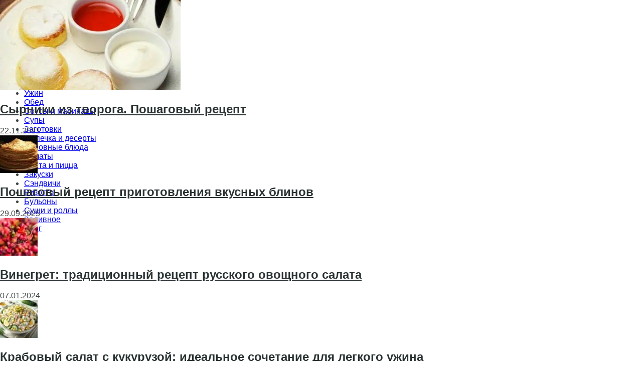

--- FILE ---
content_type: text/html; charset=UTF-8
request_url: https://eda.cooking/syrniki-iz-tvoroga-poshagovyj-reczept/
body_size: 124455
content:
<!doctype html>
<!--[if lt IE 7]> <html class="no-js lt-ie9 lt-ie8 lt-ie7" lang="ru-RU"> <![endif]-->
<!--[if IE 7]>    <html class="no-js lt-ie9 lt-ie8" lang="ru-RU"> <![endif]-->
<!--[if IE 8]>    <html class="no-js lt-ie9" lang="ru-RU"> <![endif]-->
<!--[if IE 9]>    <html class="no-js lt-ie10" lang="ru-RU"> <![endif]-->
<!--[if gt IE 8]><!--> <html class="no-js" lang="ru-RU"> <!--<![endif]-->
<head>
    <meta http-equiv="Content-Type" content="text/html; charset=UTF-8" />
    <meta name='viewport' content='width=device-width, initial-scale=1, user-scalable=yes' />
    <link rel="profile" href="http://gmpg.org/xfn/11" />
    <link rel="pingback" href="https://eda.cooking/xmlrpc.php" />
    <meta name="theme-color" content="#f5a623">
             <meta name="msapplication-navbutton-color" content="#f5a623">
             <meta name="apple-mobile-web-app-status-bar-style" content="#f5a623"><meta name='robots' content='index, follow, max-image-preview:large, max-snippet:-1, max-video-preview:-1' />
	<style>img:is([sizes="auto" i], [sizes^="auto," i]) { contain-intrinsic-size: 3000px 1500px }</style>
				<script type="text/javascript">
			  var jnews_ajax_url = '/?ajax-request=jnews'
			</script>
			<script type="text/javascript">;window.jnews=window.jnews||{},window.jnews.library=window.jnews.library||{},window.jnews.library=function(){"use strict";var e=this;e.win=window,e.doc=document,e.noop=function(){},e.globalBody=e.doc.getElementsByTagName("body")[0],e.globalBody=e.globalBody?e.globalBody:e.doc,e.win.jnewsDataStorage=e.win.jnewsDataStorage||{_storage:new WeakMap,put:function(e,t,n){this._storage.has(e)||this._storage.set(e,new Map),this._storage.get(e).set(t,n)},get:function(e,t){return this._storage.get(e).get(t)},has:function(e,t){return this._storage.has(e)&&this._storage.get(e).has(t)},remove:function(e,t){var n=this._storage.get(e).delete(t);return 0===!this._storage.get(e).size&&this._storage.delete(e),n}},e.windowWidth=function(){return e.win.innerWidth||e.docEl.clientWidth||e.globalBody.clientWidth},e.windowHeight=function(){return e.win.innerHeight||e.docEl.clientHeight||e.globalBody.clientHeight},e.requestAnimationFrame=e.win.requestAnimationFrame||e.win.webkitRequestAnimationFrame||e.win.mozRequestAnimationFrame||e.win.msRequestAnimationFrame||window.oRequestAnimationFrame||function(e){return setTimeout(e,1e3/60)},e.cancelAnimationFrame=e.win.cancelAnimationFrame||e.win.webkitCancelAnimationFrame||e.win.webkitCancelRequestAnimationFrame||e.win.mozCancelAnimationFrame||e.win.msCancelRequestAnimationFrame||e.win.oCancelRequestAnimationFrame||function(e){clearTimeout(e)},e.classListSupport="classList"in document.createElement("_"),e.hasClass=e.classListSupport?function(e,t){return e.classList.contains(t)}:function(e,t){return e.className.indexOf(t)>=0},e.addClass=e.classListSupport?function(t,n){e.hasClass(t,n)||t.classList.add(n)}:function(t,n){e.hasClass(t,n)||(t.className+=" "+n)},e.removeClass=e.classListSupport?function(t,n){e.hasClass(t,n)&&t.classList.remove(n)}:function(t,n){e.hasClass(t,n)&&(t.className=t.className.replace(n,""))},e.objKeys=function(e){var t=[];for(var n in e)Object.prototype.hasOwnProperty.call(e,n)&&t.push(n);return t},e.isObjectSame=function(e,t){var n=!0;return JSON.stringify(e)!==JSON.stringify(t)&&(n=!1),n},e.extend=function(){for(var e,t,n,o=arguments[0]||{},i=1,a=arguments.length;i<a;i++)if(null!==(e=arguments[i]))for(t in e)o!==(n=e[t])&&void 0!==n&&(o[t]=n);return o},e.dataStorage=e.win.jnewsDataStorage,e.isVisible=function(e){return 0!==e.offsetWidth&&0!==e.offsetHeight||e.getBoundingClientRect().length},e.getHeight=function(e){return e.offsetHeight||e.clientHeight||e.getBoundingClientRect().height},e.getWidth=function(e){return e.offsetWidth||e.clientWidth||e.getBoundingClientRect().width},e.supportsPassive=!1;try{var t=Object.defineProperty({},"passive",{get:function(){e.supportsPassive=!0}});"createEvent"in e.doc?e.win.addEventListener("test",null,t):"fireEvent"in e.doc&&e.win.attachEvent("test",null)}catch(e){}e.passiveOption=!!e.supportsPassive&&{passive:!0},e.setStorage=function(e,t){e="jnews-"+e;var n={expired:Math.floor(((new Date).getTime()+432e5)/1e3)};t=Object.assign(n,t);localStorage.setItem(e,JSON.stringify(t))},e.getStorage=function(e){e="jnews-"+e;var t=localStorage.getItem(e);return null!==t&&0<t.length?JSON.parse(localStorage.getItem(e)):{}},e.expiredStorage=function(){var t,n="jnews-";for(var o in localStorage)o.indexOf(n)>-1&&"undefined"!==(t=e.getStorage(o.replace(n,""))).expired&&t.expired<Math.floor((new Date).getTime()/1e3)&&localStorage.removeItem(o)},e.addEvents=function(t,n,o){for(var i in n){var a=["touchstart","touchmove"].indexOf(i)>=0&&!o&&e.passiveOption;"createEvent"in e.doc?t.addEventListener(i,n[i],a):"fireEvent"in e.doc&&t.attachEvent("on"+i,n[i])}},e.removeEvents=function(t,n){for(var o in n)"createEvent"in e.doc?t.removeEventListener(o,n[o]):"fireEvent"in e.doc&&t.detachEvent("on"+o,n[o])},e.triggerEvents=function(t,n,o){var i;o=o||{detail:null};return"createEvent"in e.doc?(!(i=e.doc.createEvent("CustomEvent")||new CustomEvent(n)).initCustomEvent||i.initCustomEvent(n,!0,!1,o),void t.dispatchEvent(i)):"fireEvent"in e.doc?((i=e.doc.createEventObject()).eventType=n,void t.fireEvent("on"+i.eventType,i)):void 0},e.getParents=function(t,n){void 0===n&&(n=e.doc);for(var o=[],i=t.parentNode,a=!1;!a;)if(i){var r=i;r.querySelectorAll(n).length?a=!0:(o.push(r),i=r.parentNode)}else o=[],a=!0;return o},e.forEach=function(e,t,n){for(var o=0,i=e.length;o<i;o++)t.call(n,e[o],o)},e.getText=function(e){return e.innerText||e.textContent},e.setText=function(e,t){var n="object"==typeof t?t.innerText||t.textContent:t;e.innerText&&(e.innerText=n),e.textContent&&(e.textContent=n)},e.httpBuildQuery=function(t){return e.objKeys(t).reduce(function t(n){var o=arguments.length>1&&void 0!==arguments[1]?arguments[1]:null;return function(i,a){var r=n[a];a=encodeURIComponent(a);var s=o?"".concat(o,"[").concat(a,"]"):a;return null==r||"function"==typeof r?(i.push("".concat(s,"=")),i):["number","boolean","string"].includes(typeof r)?(i.push("".concat(s,"=").concat(encodeURIComponent(r))),i):(i.push(e.objKeys(r).reduce(t(r,s),[]).join("&")),i)}}(t),[]).join("&")},e.get=function(t,n,o,i){return o="function"==typeof o?o:e.noop,e.ajax("GET",t,n,o,i)},e.post=function(t,n,o,i){return o="function"==typeof o?o:e.noop,e.ajax("POST",t,n,o,i)},e.ajax=function(t,n,o,i,a){var r=new XMLHttpRequest,s=n,c=e.httpBuildQuery(o);if(t=-1!=["GET","POST"].indexOf(t)?t:"GET",r.open(t,s+("GET"==t?"?"+c:""),!0),"POST"==t&&r.setRequestHeader("Content-type","application/x-www-form-urlencoded"),r.setRequestHeader("X-Requested-With","XMLHttpRequest"),r.onreadystatechange=function(){4===r.readyState&&200<=r.status&&300>r.status&&"function"==typeof i&&i.call(void 0,r.response)},void 0!==a&&!a){return{xhr:r,send:function(){r.send("POST"==t?c:null)}}}return r.send("POST"==t?c:null),{xhr:r}},e.scrollTo=function(t,n,o){function i(e,t,n){this.start=this.position(),this.change=e-this.start,this.currentTime=0,this.increment=20,this.duration=void 0===n?500:n,this.callback=t,this.finish=!1,this.animateScroll()}return Math.easeInOutQuad=function(e,t,n,o){return(e/=o/2)<1?n/2*e*e+t:-n/2*(--e*(e-2)-1)+t},i.prototype.stop=function(){this.finish=!0},i.prototype.move=function(t){e.doc.documentElement.scrollTop=t,e.globalBody.parentNode.scrollTop=t,e.globalBody.scrollTop=t},i.prototype.position=function(){return e.doc.documentElement.scrollTop||e.globalBody.parentNode.scrollTop||e.globalBody.scrollTop},i.prototype.animateScroll=function(){this.currentTime+=this.increment;var t=Math.easeInOutQuad(this.currentTime,this.start,this.change,this.duration);this.move(t),this.currentTime<this.duration&&!this.finish?e.requestAnimationFrame.call(e.win,this.animateScroll.bind(this)):this.callback&&"function"==typeof this.callback&&this.callback()},new i(t,n,o)},e.unwrap=function(t){var n,o=t;e.forEach(t,(function(e,t){n?n+=e:n=e})),o.replaceWith(n)},e.performance={start:function(e){performance.mark(e+"Start")},stop:function(e){performance.mark(e+"End"),performance.measure(e,e+"Start",e+"End")}},e.fps=function(){var t=0,n=0,o=0;!function(){var i=t=0,a=0,r=0,s=document.getElementById("fpsTable"),c=function(t){void 0===document.getElementsByTagName("body")[0]?e.requestAnimationFrame.call(e.win,(function(){c(t)})):document.getElementsByTagName("body")[0].appendChild(t)};null===s&&((s=document.createElement("div")).style.position="fixed",s.style.top="120px",s.style.left="10px",s.style.width="100px",s.style.height="20px",s.style.border="1px solid black",s.style.fontSize="11px",s.style.zIndex="100000",s.style.backgroundColor="white",s.id="fpsTable",c(s));var l=function(){o++,n=Date.now(),(a=(o/(r=(n-t)/1e3)).toPrecision(2))!=i&&(i=a,s.innerHTML=i+"fps"),1<r&&(t=n,o=0),e.requestAnimationFrame.call(e.win,l)};l()}()},e.instr=function(e,t){for(var n=0;n<t.length;n++)if(-1!==e.toLowerCase().indexOf(t[n].toLowerCase()))return!0},e.winLoad=function(t,n){function o(o){if("complete"===e.doc.readyState||"interactive"===e.doc.readyState)return!o||n?setTimeout(t,n||1):t(o),1}o()||e.addEvents(e.win,{load:o})},e.docReady=function(t,n){function o(o){if("complete"===e.doc.readyState||"interactive"===e.doc.readyState)return!o||n?setTimeout(t,n||1):t(o),1}o()||e.addEvents(e.doc,{DOMContentLoaded:o})},e.fireOnce=function(){e.docReady((function(){e.assets=e.assets||[],e.assets.length&&(e.boot(),e.load_assets())}),50)},e.boot=function(){e.length&&e.doc.querySelectorAll("style[media]").forEach((function(e){"not all"==e.getAttribute("media")&&e.removeAttribute("media")}))},e.create_js=function(t,n){var o=e.doc.createElement("script");switch(o.setAttribute("src",t),n){case"defer":o.setAttribute("defer",!0);break;case"async":o.setAttribute("async",!0);break;case"deferasync":o.setAttribute("defer",!0),o.setAttribute("async",!0)}e.globalBody.appendChild(o)},e.load_assets=function(){"object"==typeof e.assets&&e.forEach(e.assets.slice(0),(function(t,n){var o="";t.defer&&(o+="defer"),t.async&&(o+="async"),e.create_js(t.url,o);var i=e.assets.indexOf(t);i>-1&&e.assets.splice(i,1)})),e.assets=jnewsoption.au_scripts=window.jnewsads=[]},e.setCookie=function(e,t,n){var o="";if(n){var i=new Date;i.setTime(i.getTime()+24*n*60*60*1e3),o="; expires="+i.toUTCString()}document.cookie=e+"="+(t||"")+o+"; path=/"},e.getCookie=function(e){for(var t=e+"=",n=document.cookie.split(";"),o=0;o<n.length;o++){for(var i=n[o];" "==i.charAt(0);)i=i.substring(1,i.length);if(0==i.indexOf(t))return i.substring(t.length,i.length)}return null},e.eraseCookie=function(e){document.cookie=e+"=; Path=/; Expires=Thu, 01 Jan 1970 00:00:01 GMT;"},e.docReady((function(){e.globalBody=e.globalBody==e.doc?e.doc.getElementsByTagName("body")[0]:e.globalBody,e.globalBody=e.globalBody?e.globalBody:e.doc})),e.winLoad((function(){e.winLoad((function(){var t=!1;if(void 0!==window.jnewsadmin)if(void 0!==window.file_version_checker){var n=e.objKeys(window.file_version_checker);n.length?n.forEach((function(e){t||"10.0.4"===window.file_version_checker[e]||(t=!0)})):t=!0}else t=!0;t&&(window.jnewsHelper.getMessage(),window.jnewsHelper.getNotice())}),2500)}))},window.jnews.library=new window.jnews.library;</script>
	<title>Сырники из творога. Пошаговый рецепт | Рецепты Онлайн</title>
<link data-wpr-hosted-gf-parameters="family=Roboto%3Aregular%2C700%7CRoboto%20Condensed%3Aregular%2C700&display=swap" href="https://eda.cooking/wp-content/cache/fonts/1/google-fonts/css/9/2/f/a4af4f5db806b636d62b99c21b32c.css" rel="stylesheet">
	<meta name="description" content="Сырники из творога - блюдо знакомое, пожалуй, большей части населения нашей страны со времен детства. Сырники идеальны для завтраков." />
	<link rel="canonical" href="https://eda.cooking/syrniki-iz-tvoroga-poshagovyj-reczept/" />
	<meta property="og:locale" content="ru_RU" />
	<meta property="og:type" content="article" />
	<meta property="og:title" content="Сырники из творога. Пошаговый рецепт | Рецепты Онлайн" />
	<meta property="og:description" content="Сырники из творога - блюдо знакомое, пожалуй, большей части населения нашей страны со времен детства. Сырники идеальны для завтраков." />
	<meta property="og:url" content="https://eda.cooking/syrniki-iz-tvoroga-poshagovyj-reczept/" />
	<meta property="og:site_name" content="Рецепты Онлайн" />
	<meta property="article:publisher" content="https://www.facebook.com/edacooking/" />
	<meta property="article:author" content="https://www.facebook.com/Edacooking" />
	<meta property="article:published_time" content="2021-11-22T14:27:37+00:00" />
	<meta property="article:modified_time" content="2021-11-22T14:27:45+00:00" />
	<meta property="og:image" content="https://eda.cooking/wp-content/uploads/2021/11/i.jpg" />
	<meta property="og:image:width" content="1080" />
	<meta property="og:image:height" content="1080" />
	<meta property="og:image:type" content="image/jpeg" />
	<meta name="author" content="Розовая Пантера" />
	<meta name="twitter:card" content="summary_large_image" />
	<meta name="twitter:label1" content="Написано автором" />
	<meta name="twitter:data1" content="Розовая Пантера" />
	<meta name="twitter:label2" content="Примерное время для чтения" />
	<meta name="twitter:data2" content="1 минута" />
	<script type="application/ld+json" class="yoast-schema-graph">{"@context":"https://schema.org","@graph":[{"@type":"Article","@id":"https://eda.cooking/syrniki-iz-tvoroga-poshagovyj-reczept/#article","isPartOf":{"@id":"https://eda.cooking/syrniki-iz-tvoroga-poshagovyj-reczept/"},"author":{"name":"Розовая Пантера","@id":"https://eda.cooking/#/schema/person/663b3fb34706d896020e300737cf41ad"},"headline":"Сырники из творога. Пошаговый рецепт","datePublished":"2021-11-22T14:27:37+00:00","dateModified":"2021-11-22T14:27:45+00:00","wordCount":251,"commentCount":0,"publisher":{"@id":"https://eda.cooking/#organization"},"image":{"@id":"https://eda.cooking/syrniki-iz-tvoroga-poshagovyj-reczept/#primaryimage"},"thumbnailUrl":"https://eda.cooking/wp-content/uploads/2021/11/i.jpg","keywords":["Завтрак","ЗОЖ","Творог"],"articleSection":["Завтраки","Рецепты"],"inLanguage":"ru-RU","potentialAction":[{"@type":"CommentAction","name":"Comment","target":["https://eda.cooking/syrniki-iz-tvoroga-poshagovyj-reczept/#respond"]}]},{"@type":"WebPage","@id":"https://eda.cooking/syrniki-iz-tvoroga-poshagovyj-reczept/","url":"https://eda.cooking/syrniki-iz-tvoroga-poshagovyj-reczept/","name":"Сырники из творога. Пошаговый рецепт | Рецепты Онлайн","isPartOf":{"@id":"https://eda.cooking/#website"},"primaryImageOfPage":{"@id":"https://eda.cooking/syrniki-iz-tvoroga-poshagovyj-reczept/#primaryimage"},"image":{"@id":"https://eda.cooking/syrniki-iz-tvoroga-poshagovyj-reczept/#primaryimage"},"thumbnailUrl":"https://eda.cooking/wp-content/uploads/2021/11/i.jpg","datePublished":"2021-11-22T14:27:37+00:00","dateModified":"2021-11-22T14:27:45+00:00","description":"Сырники из творога - блюдо знакомое, пожалуй, большей части населения нашей страны со времен детства. Сырники идеальны для завтраков.","breadcrumb":{"@id":"https://eda.cooking/syrniki-iz-tvoroga-poshagovyj-reczept/#breadcrumb"},"inLanguage":"ru-RU","potentialAction":[{"@type":"ReadAction","target":["https://eda.cooking/syrniki-iz-tvoroga-poshagovyj-reczept/"]}]},{"@type":"ImageObject","inLanguage":"ru-RU","@id":"https://eda.cooking/syrniki-iz-tvoroga-poshagovyj-reczept/#primaryimage","url":"https://eda.cooking/wp-content/uploads/2021/11/i.jpg","contentUrl":"https://eda.cooking/wp-content/uploads/2021/11/i.jpg","width":1080,"height":1080,"caption":"сырники из творога"},{"@type":"BreadcrumbList","@id":"https://eda.cooking/syrniki-iz-tvoroga-poshagovyj-reczept/#breadcrumb","itemListElement":[{"@type":"ListItem","position":1,"name":"Главная страница","item":"https://eda.cooking/"},{"@type":"ListItem","position":2,"name":"Рецепты","item":"https://eda.cooking/category/recipes/"},{"@type":"ListItem","position":3,"name":"Завтраки","item":"https://eda.cooking/category/recipes/breakfast/"},{"@type":"ListItem","position":4,"name":"Сырники из творога. Пошаговый рецепт"}]},{"@type":"WebSite","@id":"https://eda.cooking/#website","url":"https://eda.cooking/","name":"Рецепты Онлайн","description":"Понятные рецепты - вкусный результат.","publisher":{"@id":"https://eda.cooking/#organization"},"potentialAction":[{"@type":"SearchAction","target":{"@type":"EntryPoint","urlTemplate":"https://eda.cooking/?s={search_term_string}"},"query-input":{"@type":"PropertyValueSpecification","valueRequired":true,"valueName":"search_term_string"}}],"inLanguage":"ru-RU"},{"@type":"Organization","@id":"https://eda.cooking/#organization","name":"LLC KNOPKA","alternateName":"ООО \"КНОПКА\"","url":"https://eda.cooking/","logo":{"@type":"ImageObject","inLanguage":"ru-RU","@id":"https://eda.cooking/#/schema/logo/image/","url":"https://eda.cooking/wp-content/uploads/2021/08/edacooking.png","contentUrl":"https://eda.cooking/wp-content/uploads/2021/08/edacooking.png","width":780,"height":780,"caption":"LLC KNOPKA"},"image":{"@id":"https://eda.cooking/#/schema/logo/image/"},"sameAs":["https://www.facebook.com/edacooking/","https://pin.it/1LX1Y0w"]},{"@type":"Person","@id":"https://eda.cooking/#/schema/person/663b3fb34706d896020e300737cf41ad","name":"Розовая Пантера","image":{"@type":"ImageObject","inLanguage":"ru-RU","@id":"https://eda.cooking/#/schema/person/image/","url":"https://eda.cooking/wp-content/uploads/2021/11/cropped-the-pink-panther-96x96.jpg","contentUrl":"https://eda.cooking/wp-content/uploads/2021/11/cropped-the-pink-panther-96x96.jpg","caption":"Розовая Пантера"},"sameAs":["https://eda.cooking/","https://www.facebook.com/Edacooking","https://pin.it/1LX1Y0w"]},{"@type":"Recipe","name":"Сырники из творога. Пошаговый рецепт","author":{"@id":"https://eda.cooking/#/schema/person/663b3fb34706d896020e300737cf41ad"},"description":"Сырники из творога - блюдо знакомое детства. Сырники идеальны для завтраков.","datePublished":"2021-11-22T17:27:37+00:00","image":["https://eda.cooking/wp-content/uploads/2021/11/sirniki-iz-tvoroga.jpg","https://eda.cooking/wp-content/uploads/2021/11/sirniki-iz-tvoroga-500x500.jpg","https://eda.cooking/wp-content/uploads/2021/11/sirniki-iz-tvoroga-500x375.jpg","https://eda.cooking/wp-content/uploads/2021/11/sirniki-iz-tvoroga-480x270.jpg"],"recipeYield":["3","3 персоны"],"prepTime":"PT15M","cookTime":"PT25M","totalTime":"PT40M","recipeIngredient":["350 г. творог","1 ст.л. сахар","½ ч.л. сахар (ванильный)","2 шт яйцо","2 ст.л. мука","40 г. сливочное масло","3 ст.л. растительное масло","1/4 ч.л. Соль"],"recipeInstructions":[{"@type":"HowToStep","text":"Творог протрите через сито в миску. Если творог слишком влажный, откиньте его на марлю и отожмите.","name":"Творог протрите через сито в миску. Если творог слишком влажный, откиньте его на марлю и отожмите.","url":"https://eda.cooking/syrniki-iz-tvoroga-poshagovyj-reczept/#wprm-recipe-2266-step-0-0"},{"@type":"HowToStep","text":"В миску с творогом добавьте обычный и ванильный сахар, а также маленькую щепотку соли. Перемешайте.","name":"В миску с творогом добавьте обычный и ванильный сахар, а также маленькую щепотку соли. Перемешайте.","url":"https://eda.cooking/syrniki-iz-tvoroga-poshagovyj-reczept/#wprm-recipe-2266-step-0-1"},{"@type":"HowToStep","text":"Взбейте яйца венчиком. Добавьте в творожную массу и перемешайте лопаткой или вилкой.","name":"Взбейте яйца венчиком. Добавьте в творожную массу и перемешайте лопаткой или вилкой.","url":"https://eda.cooking/syrniki-iz-tvoroga-poshagovyj-reczept/#wprm-recipe-2266-step-0-2"},{"@type":"HowToStep","text":"Всыпьте муку. Перемешивайте до получения теста однородной гладкой консистенции. Тесто для сырников уберите на 15 минут в холодильник.","name":"Всыпьте муку. Перемешивайте до получения теста однородной гладкой консистенции. Тесто для сырников уберите на 15 минут в холодильник.","url":"https://eda.cooking/syrniki-iz-tvoroga-poshagovyj-reczept/#wprm-recipe-2266-step-0-3"},{"@type":"HowToStep","text":"Стол присыпьте небольшим количеством муки. Выложите приготовленное тесто для классических сырников и руками сформуйте из него толстую колбаску диаметром 5 см. Получившуюся «колбаску» нарежьте кружочками толщиной не более 1,5 см.","name":"Стол присыпьте небольшим количеством муки. Выложите приготовленное тесто для классических сырников и руками сформуйте из него толстую колбаску диаметром 5 см. Получившуюся «колбаску» нарежьте кружочками толщиной не более 1,5 см.","url":"https://eda.cooking/syrniki-iz-tvoroga-poshagovyj-reczept/#wprm-recipe-2266-step-0-4"},{"@type":"HowToStep","text":"В сковороде нагрейте оба вида масла. Жарьте сырники по 2 минуты с каждой стороны. Затем накройте крышкой и готовьте еще 7 минут на маленьком огне.","name":"В сковороде нагрейте оба вида масла. Жарьте сырники по 2 минуты с каждой стороны. Затем накройте крышкой и готовьте еще 7 минут на маленьком огне.","url":"https://eda.cooking/syrniki-iz-tvoroga-poshagovyj-reczept/#wprm-recipe-2266-step-0-5"}],"aggregateRating":{"@type":"AggregateRating","ratingValue":"5","ratingCount":"4"},"recipeCategory":["Завтрак"],"recipeCuisine":["Русская"],"keywords":"ЗОЖ, Творог","nutrition":{"@type":"NutritionInformation","calories":"160 ккал","carbohydrateContent":"13 g","proteinContent":"14 g","fatContent":"6 g","saturatedFatContent":"2 g","cholesterolContent":"24 мг","sodiumContent":"634 мг","fiberContent":"1 g","sugarContent":"8 g","unsaturatedFatContent":"2 g","servingSize":"1 порция"},"@id":"https://eda.cooking/syrniki-iz-tvoroga-poshagovyj-reczept/#recipe","isPartOf":{"@id":"https://eda.cooking/syrniki-iz-tvoroga-poshagovyj-reczept/#article"},"mainEntityOfPage":"https://eda.cooking/syrniki-iz-tvoroga-poshagovyj-reczept/"}]}</script>



<script>
dataLayer = [{"title":"\u0421\u044b\u0440\u043d\u0438\u043a\u0438 \u0438\u0437 \u0442\u0432\u043e\u0440\u043e\u0433\u0430. \u041f\u043e\u0448\u0430\u0433\u043e\u0432\u044b\u0439 \u0440\u0435\u0446\u0435\u043f\u0442","author":"\u0420\u043e\u0437\u043e\u0432\u0430\u044f \u041f\u0430\u043d\u0442\u0435\u0440\u0430","wordcount":3,"logged_in":"false","page_id":2264,"post_date":"2021-11-22 17:27:37","post_type":"post"}];
</script>
<!-- Google Tag Manager -->
<script>(function(w,d,s,l,i){w[l]=w[l]||[];w[l].push({'gtm.start':
new Date().getTime(),event:'gtm.js'});var f=d.getElementsByTagName(s)[0],
j=d.createElement(s),dl=l!='dataLayer'?'&l='+l:'';j.async=true;j.src=
'https://www.googletagmanager.com/gtm.js?id='+i+dl;f.parentNode.insertBefore(j,f);
})(window,document,'script','dataLayer','GTM-TB5S7TG');</script>
<!-- End Google Tag Manager --><link rel='dns-prefetch' href='//fonts.googleapis.com' />
<link rel='preconnect' href='https://fonts.gstatic.com' />
<script>(()=>{"use strict";const e=[400,500,600,700,800,900],t=e=>`wprm-min-${e}`,n=e=>`wprm-max-${e}`,s=new Set,o="ResizeObserver"in window,r=o?new ResizeObserver((e=>{for(const t of e)c(t.target)})):null,i=.5/(window.devicePixelRatio||1);function c(s){const o=s.getBoundingClientRect().width||0;for(let r=0;r<e.length;r++){const c=e[r],a=o<=c+i;o>c+i?s.classList.add(t(c)):s.classList.remove(t(c)),a?s.classList.add(n(c)):s.classList.remove(n(c))}}function a(e){s.has(e)||(s.add(e),r&&r.observe(e),c(e))}!function(e=document){e.querySelectorAll(".wprm-recipe").forEach(a)}();if(new MutationObserver((e=>{for(const t of e)for(const e of t.addedNodes)e instanceof Element&&(e.matches?.(".wprm-recipe")&&a(e),e.querySelectorAll?.(".wprm-recipe").forEach(a))})).observe(document.documentElement,{childList:!0,subtree:!0}),!o){let e=0;addEventListener("resize",(()=>{e&&cancelAnimationFrame(e),e=requestAnimationFrame((()=>s.forEach(c)))}),{passive:!0})}})();</script><link rel='stylesheet' id='wprm-public-css' href='https://eda.cooking/wp-content/plugins/wp-recipe-maker/dist/public-modern.css?ver=10.3.2' type='text/css' media='all' />
<style id='wp-emoji-styles-inline-css' type='text/css'>

	img.wp-smiley, img.emoji {
		display: inline !important;
		border: none !important;
		box-shadow: none !important;
		height: 1em !important;
		width: 1em !important;
		margin: 0 0.07em !important;
		vertical-align: -0.1em !important;
		background: none !important;
		padding: 0 !important;
	}
</style>
<link rel='stylesheet' id='wp-block-library-css' href='https://eda.cooking/wp-includes/css/dist/block-library/style.min.css?ver=6.8.3' type='text/css' media='all' />
<style id='classic-theme-styles-inline-css' type='text/css'>
/*! This file is auto-generated */
.wp-block-button__link{color:#fff;background-color:#32373c;border-radius:9999px;box-shadow:none;text-decoration:none;padding:calc(.667em + 2px) calc(1.333em + 2px);font-size:1.125em}.wp-block-file__button{background:#32373c;color:#fff;text-decoration:none}
</style>
<link data-minify="1" rel='stylesheet' id='jnews-faq-css' href='https://eda.cooking/wp-content/cache/min/1/wp-content/plugins/jnews-essential/assets/css/faq.css?ver=1769760966' type='text/css' media='all' />
<style id='global-styles-inline-css' type='text/css'>
:root{--wp--preset--aspect-ratio--square: 1;--wp--preset--aspect-ratio--4-3: 4/3;--wp--preset--aspect-ratio--3-4: 3/4;--wp--preset--aspect-ratio--3-2: 3/2;--wp--preset--aspect-ratio--2-3: 2/3;--wp--preset--aspect-ratio--16-9: 16/9;--wp--preset--aspect-ratio--9-16: 9/16;--wp--preset--color--black: #000000;--wp--preset--color--cyan-bluish-gray: #abb8c3;--wp--preset--color--white: #ffffff;--wp--preset--color--pale-pink: #f78da7;--wp--preset--color--vivid-red: #cf2e2e;--wp--preset--color--luminous-vivid-orange: #ff6900;--wp--preset--color--luminous-vivid-amber: #fcb900;--wp--preset--color--light-green-cyan: #7bdcb5;--wp--preset--color--vivid-green-cyan: #00d084;--wp--preset--color--pale-cyan-blue: #8ed1fc;--wp--preset--color--vivid-cyan-blue: #0693e3;--wp--preset--color--vivid-purple: #9b51e0;--wp--preset--gradient--vivid-cyan-blue-to-vivid-purple: linear-gradient(135deg,rgba(6,147,227,1) 0%,rgb(155,81,224) 100%);--wp--preset--gradient--light-green-cyan-to-vivid-green-cyan: linear-gradient(135deg,rgb(122,220,180) 0%,rgb(0,208,130) 100%);--wp--preset--gradient--luminous-vivid-amber-to-luminous-vivid-orange: linear-gradient(135deg,rgba(252,185,0,1) 0%,rgba(255,105,0,1) 100%);--wp--preset--gradient--luminous-vivid-orange-to-vivid-red: linear-gradient(135deg,rgba(255,105,0,1) 0%,rgb(207,46,46) 100%);--wp--preset--gradient--very-light-gray-to-cyan-bluish-gray: linear-gradient(135deg,rgb(238,238,238) 0%,rgb(169,184,195) 100%);--wp--preset--gradient--cool-to-warm-spectrum: linear-gradient(135deg,rgb(74,234,220) 0%,rgb(151,120,209) 20%,rgb(207,42,186) 40%,rgb(238,44,130) 60%,rgb(251,105,98) 80%,rgb(254,248,76) 100%);--wp--preset--gradient--blush-light-purple: linear-gradient(135deg,rgb(255,206,236) 0%,rgb(152,150,240) 100%);--wp--preset--gradient--blush-bordeaux: linear-gradient(135deg,rgb(254,205,165) 0%,rgb(254,45,45) 50%,rgb(107,0,62) 100%);--wp--preset--gradient--luminous-dusk: linear-gradient(135deg,rgb(255,203,112) 0%,rgb(199,81,192) 50%,rgb(65,88,208) 100%);--wp--preset--gradient--pale-ocean: linear-gradient(135deg,rgb(255,245,203) 0%,rgb(182,227,212) 50%,rgb(51,167,181) 100%);--wp--preset--gradient--electric-grass: linear-gradient(135deg,rgb(202,248,128) 0%,rgb(113,206,126) 100%);--wp--preset--gradient--midnight: linear-gradient(135deg,rgb(2,3,129) 0%,rgb(40,116,252) 100%);--wp--preset--font-size--small: 13px;--wp--preset--font-size--medium: 20px;--wp--preset--font-size--large: 36px;--wp--preset--font-size--x-large: 42px;--wp--preset--spacing--20: 0.44rem;--wp--preset--spacing--30: 0.67rem;--wp--preset--spacing--40: 1rem;--wp--preset--spacing--50: 1.5rem;--wp--preset--spacing--60: 2.25rem;--wp--preset--spacing--70: 3.38rem;--wp--preset--spacing--80: 5.06rem;--wp--preset--shadow--natural: 6px 6px 9px rgba(0, 0, 0, 0.2);--wp--preset--shadow--deep: 12px 12px 50px rgba(0, 0, 0, 0.4);--wp--preset--shadow--sharp: 6px 6px 0px rgba(0, 0, 0, 0.2);--wp--preset--shadow--outlined: 6px 6px 0px -3px rgba(255, 255, 255, 1), 6px 6px rgba(0, 0, 0, 1);--wp--preset--shadow--crisp: 6px 6px 0px rgba(0, 0, 0, 1);}:where(.is-layout-flex){gap: 0.5em;}:where(.is-layout-grid){gap: 0.5em;}body .is-layout-flex{display: flex;}.is-layout-flex{flex-wrap: wrap;align-items: center;}.is-layout-flex > :is(*, div){margin: 0;}body .is-layout-grid{display: grid;}.is-layout-grid > :is(*, div){margin: 0;}:where(.wp-block-columns.is-layout-flex){gap: 2em;}:where(.wp-block-columns.is-layout-grid){gap: 2em;}:where(.wp-block-post-template.is-layout-flex){gap: 1.25em;}:where(.wp-block-post-template.is-layout-grid){gap: 1.25em;}.has-black-color{color: var(--wp--preset--color--black) !important;}.has-cyan-bluish-gray-color{color: var(--wp--preset--color--cyan-bluish-gray) !important;}.has-white-color{color: var(--wp--preset--color--white) !important;}.has-pale-pink-color{color: var(--wp--preset--color--pale-pink) !important;}.has-vivid-red-color{color: var(--wp--preset--color--vivid-red) !important;}.has-luminous-vivid-orange-color{color: var(--wp--preset--color--luminous-vivid-orange) !important;}.has-luminous-vivid-amber-color{color: var(--wp--preset--color--luminous-vivid-amber) !important;}.has-light-green-cyan-color{color: var(--wp--preset--color--light-green-cyan) !important;}.has-vivid-green-cyan-color{color: var(--wp--preset--color--vivid-green-cyan) !important;}.has-pale-cyan-blue-color{color: var(--wp--preset--color--pale-cyan-blue) !important;}.has-vivid-cyan-blue-color{color: var(--wp--preset--color--vivid-cyan-blue) !important;}.has-vivid-purple-color{color: var(--wp--preset--color--vivid-purple) !important;}.has-black-background-color{background-color: var(--wp--preset--color--black) !important;}.has-cyan-bluish-gray-background-color{background-color: var(--wp--preset--color--cyan-bluish-gray) !important;}.has-white-background-color{background-color: var(--wp--preset--color--white) !important;}.has-pale-pink-background-color{background-color: var(--wp--preset--color--pale-pink) !important;}.has-vivid-red-background-color{background-color: var(--wp--preset--color--vivid-red) !important;}.has-luminous-vivid-orange-background-color{background-color: var(--wp--preset--color--luminous-vivid-orange) !important;}.has-luminous-vivid-amber-background-color{background-color: var(--wp--preset--color--luminous-vivid-amber) !important;}.has-light-green-cyan-background-color{background-color: var(--wp--preset--color--light-green-cyan) !important;}.has-vivid-green-cyan-background-color{background-color: var(--wp--preset--color--vivid-green-cyan) !important;}.has-pale-cyan-blue-background-color{background-color: var(--wp--preset--color--pale-cyan-blue) !important;}.has-vivid-cyan-blue-background-color{background-color: var(--wp--preset--color--vivid-cyan-blue) !important;}.has-vivid-purple-background-color{background-color: var(--wp--preset--color--vivid-purple) !important;}.has-black-border-color{border-color: var(--wp--preset--color--black) !important;}.has-cyan-bluish-gray-border-color{border-color: var(--wp--preset--color--cyan-bluish-gray) !important;}.has-white-border-color{border-color: var(--wp--preset--color--white) !important;}.has-pale-pink-border-color{border-color: var(--wp--preset--color--pale-pink) !important;}.has-vivid-red-border-color{border-color: var(--wp--preset--color--vivid-red) !important;}.has-luminous-vivid-orange-border-color{border-color: var(--wp--preset--color--luminous-vivid-orange) !important;}.has-luminous-vivid-amber-border-color{border-color: var(--wp--preset--color--luminous-vivid-amber) !important;}.has-light-green-cyan-border-color{border-color: var(--wp--preset--color--light-green-cyan) !important;}.has-vivid-green-cyan-border-color{border-color: var(--wp--preset--color--vivid-green-cyan) !important;}.has-pale-cyan-blue-border-color{border-color: var(--wp--preset--color--pale-cyan-blue) !important;}.has-vivid-cyan-blue-border-color{border-color: var(--wp--preset--color--vivid-cyan-blue) !important;}.has-vivid-purple-border-color{border-color: var(--wp--preset--color--vivid-purple) !important;}.has-vivid-cyan-blue-to-vivid-purple-gradient-background{background: var(--wp--preset--gradient--vivid-cyan-blue-to-vivid-purple) !important;}.has-light-green-cyan-to-vivid-green-cyan-gradient-background{background: var(--wp--preset--gradient--light-green-cyan-to-vivid-green-cyan) !important;}.has-luminous-vivid-amber-to-luminous-vivid-orange-gradient-background{background: var(--wp--preset--gradient--luminous-vivid-amber-to-luminous-vivid-orange) !important;}.has-luminous-vivid-orange-to-vivid-red-gradient-background{background: var(--wp--preset--gradient--luminous-vivid-orange-to-vivid-red) !important;}.has-very-light-gray-to-cyan-bluish-gray-gradient-background{background: var(--wp--preset--gradient--very-light-gray-to-cyan-bluish-gray) !important;}.has-cool-to-warm-spectrum-gradient-background{background: var(--wp--preset--gradient--cool-to-warm-spectrum) !important;}.has-blush-light-purple-gradient-background{background: var(--wp--preset--gradient--blush-light-purple) !important;}.has-blush-bordeaux-gradient-background{background: var(--wp--preset--gradient--blush-bordeaux) !important;}.has-luminous-dusk-gradient-background{background: var(--wp--preset--gradient--luminous-dusk) !important;}.has-pale-ocean-gradient-background{background: var(--wp--preset--gradient--pale-ocean) !important;}.has-electric-grass-gradient-background{background: var(--wp--preset--gradient--electric-grass) !important;}.has-midnight-gradient-background{background: var(--wp--preset--gradient--midnight) !important;}.has-small-font-size{font-size: var(--wp--preset--font-size--small) !important;}.has-medium-font-size{font-size: var(--wp--preset--font-size--medium) !important;}.has-large-font-size{font-size: var(--wp--preset--font-size--large) !important;}.has-x-large-font-size{font-size: var(--wp--preset--font-size--x-large) !important;}
:where(.wp-block-post-template.is-layout-flex){gap: 1.25em;}:where(.wp-block-post-template.is-layout-grid){gap: 1.25em;}
:where(.wp-block-columns.is-layout-flex){gap: 2em;}:where(.wp-block-columns.is-layout-grid){gap: 2em;}
:root :where(.wp-block-pullquote){font-size: 1.5em;line-height: 1.6;}
</style>
<link rel='stylesheet' id='wprmp-public-css' href='https://eda.cooking/wp-content/plugins/wp-recipe-maker-premium/dist/public-elite.css?ver=9.8.3' type='text/css' media='all' />
<link data-minify="1" rel='stylesheet' id='js_composer_front-css' href='https://eda.cooking/wp-content/cache/background-css/1/eda.cooking/wp-content/cache/min/1/wp-content/plugins/js_composer/assets/css/js_composer.min.css?ver=1769760966&wpr_t=1769775545' type='text/css' media='all' />
<link rel='stylesheet' id='elementor-frontend-css' href='https://eda.cooking/wp-content/plugins/elementor/assets/css/frontend.min.css?ver=3.34.4' type='text/css' media='all' />

<link data-minify="1" rel='stylesheet' id='wpdiscuz-frontend-css-css' href='https://eda.cooking/wp-content/cache/background-css/1/eda.cooking/wp-content/cache/min/1/wp-content/plugins/wpdiscuz/themes/default/style.css?ver=1769760966&wpr_t=1769775545' type='text/css' media='all' />
<style id='wpdiscuz-frontend-css-inline-css' type='text/css'>
 #wpdcom .wpd-blog-administrator .wpd-comment-label{color:#ffffff;background-color:#00B38F;border:none}#wpdcom .wpd-blog-administrator .wpd-comment-author, #wpdcom .wpd-blog-administrator .wpd-comment-author a{color:#00B38F}#wpdcom.wpd-layout-1 .wpd-comment .wpd-blog-administrator .wpd-avatar img{border-color:#00B38F}#wpdcom.wpd-layout-2 .wpd-comment.wpd-reply .wpd-comment-wrap.wpd-blog-administrator{border-left:3px solid #00B38F}#wpdcom.wpd-layout-2 .wpd-comment .wpd-blog-administrator .wpd-avatar img{border-bottom-color:#00B38F}#wpdcom.wpd-layout-3 .wpd-blog-administrator .wpd-comment-subheader{border-top:1px dashed #00B38F}#wpdcom.wpd-layout-3 .wpd-reply .wpd-blog-administrator .wpd-comment-right{border-left:1px solid #00B38F}#wpdcom .wpd-blog-editor .wpd-comment-label{color:#ffffff;background-color:#00B38F;border:none}#wpdcom .wpd-blog-editor .wpd-comment-author, #wpdcom .wpd-blog-editor .wpd-comment-author a{color:#00B38F}#wpdcom.wpd-layout-1 .wpd-comment .wpd-blog-editor .wpd-avatar img{border-color:#00B38F}#wpdcom.wpd-layout-2 .wpd-comment.wpd-reply .wpd-comment-wrap.wpd-blog-editor{border-left:3px solid #00B38F}#wpdcom.wpd-layout-2 .wpd-comment .wpd-blog-editor .wpd-avatar img{border-bottom-color:#00B38F}#wpdcom.wpd-layout-3 .wpd-blog-editor .wpd-comment-subheader{border-top:1px dashed #00B38F}#wpdcom.wpd-layout-3 .wpd-reply .wpd-blog-editor .wpd-comment-right{border-left:1px solid #00B38F}#wpdcom .wpd-blog-author .wpd-comment-label{color:#ffffff;background-color:#00B38F;border:none}#wpdcom .wpd-blog-author .wpd-comment-author, #wpdcom .wpd-blog-author .wpd-comment-author a{color:#00B38F}#wpdcom.wpd-layout-1 .wpd-comment .wpd-blog-author .wpd-avatar img{border-color:#00B38F}#wpdcom.wpd-layout-2 .wpd-comment .wpd-blog-author .wpd-avatar img{border-bottom-color:#00B38F}#wpdcom.wpd-layout-3 .wpd-blog-author .wpd-comment-subheader{border-top:1px dashed #00B38F}#wpdcom.wpd-layout-3 .wpd-reply .wpd-blog-author .wpd-comment-right{border-left:1px solid #00B38F}#wpdcom .wpd-blog-contributor .wpd-comment-label{color:#ffffff;background-color:#00B38F;border:none}#wpdcom .wpd-blog-contributor .wpd-comment-author, #wpdcom .wpd-blog-contributor .wpd-comment-author a{color:#00B38F}#wpdcom.wpd-layout-1 .wpd-comment .wpd-blog-contributor .wpd-avatar img{border-color:#00B38F}#wpdcom.wpd-layout-2 .wpd-comment .wpd-blog-contributor .wpd-avatar img{border-bottom-color:#00B38F}#wpdcom.wpd-layout-3 .wpd-blog-contributor .wpd-comment-subheader{border-top:1px dashed #00B38F}#wpdcom.wpd-layout-3 .wpd-reply .wpd-blog-contributor .wpd-comment-right{border-left:1px solid #00B38F}#wpdcom .wpd-blog-subscriber .wpd-comment-label{color:#ffffff;background-color:#00B38F;border:none}#wpdcom .wpd-blog-subscriber .wpd-comment-author, #wpdcom .wpd-blog-subscriber .wpd-comment-author a{color:#00B38F}#wpdcom.wpd-layout-2 .wpd-comment .wpd-blog-subscriber .wpd-avatar img{border-bottom-color:#00B38F}#wpdcom.wpd-layout-3 .wpd-blog-subscriber .wpd-comment-subheader{border-top:1px dashed #00B38F}#wpdcom .wpd-blog-translator .wpd-comment-label{color:#ffffff;background-color:#00B38F;border:none}#wpdcom .wpd-blog-translator .wpd-comment-author, #wpdcom .wpd-blog-translator .wpd-comment-author a{color:#00B38F}#wpdcom.wpd-layout-1 .wpd-comment .wpd-blog-translator .wpd-avatar img{border-color:#00B38F}#wpdcom.wpd-layout-2 .wpd-comment .wpd-blog-translator .wpd-avatar img{border-bottom-color:#00B38F}#wpdcom.wpd-layout-3 .wpd-blog-translator .wpd-comment-subheader{border-top:1px dashed #00B38F}#wpdcom.wpd-layout-3 .wpd-reply .wpd-blog-translator .wpd-comment-right{border-left:1px solid #00B38F}#wpdcom .wpd-blog-wpseo_manager .wpd-comment-label{color:#ffffff;background-color:#00B38F;border:none}#wpdcom .wpd-blog-wpseo_manager .wpd-comment-author, #wpdcom .wpd-blog-wpseo_manager .wpd-comment-author a{color:#00B38F}#wpdcom.wpd-layout-1 .wpd-comment .wpd-blog-wpseo_manager .wpd-avatar img{border-color:#00B38F}#wpdcom.wpd-layout-2 .wpd-comment .wpd-blog-wpseo_manager .wpd-avatar img{border-bottom-color:#00B38F}#wpdcom.wpd-layout-3 .wpd-blog-wpseo_manager .wpd-comment-subheader{border-top:1px dashed #00B38F}#wpdcom.wpd-layout-3 .wpd-reply .wpd-blog-wpseo_manager .wpd-comment-right{border-left:1px solid #00B38F}#wpdcom .wpd-blog-wpseo_editor .wpd-comment-label{color:#ffffff;background-color:#00B38F;border:none}#wpdcom .wpd-blog-wpseo_editor .wpd-comment-author, #wpdcom .wpd-blog-wpseo_editor .wpd-comment-author a{color:#00B38F}#wpdcom.wpd-layout-1 .wpd-comment .wpd-blog-wpseo_editor .wpd-avatar img{border-color:#00B38F}#wpdcom.wpd-layout-2 .wpd-comment .wpd-blog-wpseo_editor .wpd-avatar img{border-bottom-color:#00B38F}#wpdcom.wpd-layout-3 .wpd-blog-wpseo_editor .wpd-comment-subheader{border-top:1px dashed #00B38F}#wpdcom.wpd-layout-3 .wpd-reply .wpd-blog-wpseo_editor .wpd-comment-right{border-left:1px solid #00B38F}#wpdcom .wpd-blog-post_author .wpd-comment-label{color:#ffffff;background-color:#00B38F;border:none}#wpdcom .wpd-blog-post_author .wpd-comment-author, #wpdcom .wpd-blog-post_author .wpd-comment-author a{color:#00B38F}#wpdcom .wpd-blog-post_author .wpd-avatar img{border-color:#00B38F}#wpdcom.wpd-layout-1 .wpd-comment .wpd-blog-post_author .wpd-avatar img{border-color:#00B38F}#wpdcom.wpd-layout-2 .wpd-comment.wpd-reply .wpd-comment-wrap.wpd-blog-post_author{border-left:3px solid #00B38F}#wpdcom.wpd-layout-2 .wpd-comment .wpd-blog-post_author .wpd-avatar img{border-bottom-color:#00B38F}#wpdcom.wpd-layout-3 .wpd-blog-post_author .wpd-comment-subheader{border-top:1px dashed #00B38F}#wpdcom.wpd-layout-3 .wpd-reply .wpd-blog-post_author .wpd-comment-right{border-left:1px solid #00B38F}#wpdcom .wpd-blog-guest .wpd-comment-label{color:#ffffff;background-color:#00B38F;border:none}#wpdcom .wpd-blog-guest .wpd-comment-author, #wpdcom .wpd-blog-guest .wpd-comment-author a{color:#00B38F}#wpdcom.wpd-layout-3 .wpd-blog-guest .wpd-comment-subheader{border-top:1px dashed #00B38F}#comments, #respond, .comments-area, #wpdcom{}#wpdcom .ql-editor > *{color:#777777}#wpdcom .ql-editor::before{}#wpdcom .ql-toolbar{border:1px solid #DDDDDD;border-top:none}#wpdcom .ql-container{border:1px solid #DDDDDD;border-bottom:none}#wpdcom .wpd-form-row .wpdiscuz-item input[type="text"], #wpdcom .wpd-form-row .wpdiscuz-item input[type="email"], #wpdcom .wpd-form-row .wpdiscuz-item input[type="url"], #wpdcom .wpd-form-row .wpdiscuz-item input[type="color"], #wpdcom .wpd-form-row .wpdiscuz-item input[type="date"], #wpdcom .wpd-form-row .wpdiscuz-item input[type="datetime"], #wpdcom .wpd-form-row .wpdiscuz-item input[type="datetime-local"], #wpdcom .wpd-form-row .wpdiscuz-item input[type="month"], #wpdcom .wpd-form-row .wpdiscuz-item input[type="number"], #wpdcom .wpd-form-row .wpdiscuz-item input[type="time"], #wpdcom textarea, #wpdcom select{border:1px solid #DDDDDD;color:#777777}#wpdcom .wpd-form-row .wpdiscuz-item textarea{border:1px solid #DDDDDD}#wpdcom input::placeholder, #wpdcom textarea::placeholder, #wpdcom input::-moz-placeholder, #wpdcom textarea::-webkit-input-placeholder{}#wpdcom .wpd-comment-text{color:#777777}#wpdcom .wpd-thread-head .wpd-thread-info{border-bottom:2px solid #00B38F}#wpdcom .wpd-thread-head .wpd-thread-info.wpd-reviews-tab svg{fill:#00B38F}#wpdcom .wpd-thread-head .wpdiscuz-user-settings{border-bottom:2px solid #00B38F}#wpdcom .wpd-thread-head .wpdiscuz-user-settings:hover{color:#00B38F}#wpdcom .wpd-comment .wpd-follow-link:hover{color:#00B38F}#wpdcom .wpd-comment-status .wpd-sticky{color:#00B38F}#wpdcom .wpd-thread-filter .wpdf-active{color:#00B38F;border-bottom-color:#00B38F}#wpdcom .wpd-comment-info-bar{border:1px dashed #33c3a6;background:#e6f8f4}#wpdcom .wpd-comment-info-bar .wpd-current-view i{color:#00B38F}#wpdcom .wpd-filter-view-all:hover{background:#00B38F}#wpdcom .wpdiscuz-item .wpdiscuz-rating > label{color:#DDDDDD}#wpdcom .wpdiscuz-item .wpdiscuz-rating:not(:checked) > label:hover, .wpdiscuz-rating:not(:checked) > label:hover ~ label{}#wpdcom .wpdiscuz-item .wpdiscuz-rating > input ~ label:hover, #wpdcom .wpdiscuz-item .wpdiscuz-rating > input:not(:checked) ~ label:hover ~ label, #wpdcom .wpdiscuz-item .wpdiscuz-rating > input:not(:checked) ~ label:hover ~ label{color:#FFED85}#wpdcom .wpdiscuz-item .wpdiscuz-rating > input:checked ~ label:hover, #wpdcom .wpdiscuz-item .wpdiscuz-rating > input:checked ~ label:hover, #wpdcom .wpdiscuz-item .wpdiscuz-rating > label:hover ~ input:checked ~ label, #wpdcom .wpdiscuz-item .wpdiscuz-rating > input:checked + label:hover ~ label, #wpdcom .wpdiscuz-item .wpdiscuz-rating > input:checked ~ label:hover ~ label, .wpd-custom-field .wcf-active-star, #wpdcom .wpdiscuz-item .wpdiscuz-rating > input:checked ~ label{color:#FFD700}#wpd-post-rating .wpd-rating-wrap .wpd-rating-stars svg .wpd-star{fill:#DDDDDD}#wpd-post-rating .wpd-rating-wrap .wpd-rating-stars svg .wpd-active{fill:#FFD700}#wpd-post-rating .wpd-rating-wrap .wpd-rate-starts svg .wpd-star{fill:#DDDDDD}#wpd-post-rating .wpd-rating-wrap .wpd-rate-starts:hover svg .wpd-star{fill:#FFED85}#wpd-post-rating.wpd-not-rated .wpd-rating-wrap .wpd-rate-starts svg:hover ~ svg .wpd-star{fill:#DDDDDD}.wpdiscuz-post-rating-wrap .wpd-rating .wpd-rating-wrap .wpd-rating-stars svg .wpd-star{fill:#DDDDDD}.wpdiscuz-post-rating-wrap .wpd-rating .wpd-rating-wrap .wpd-rating-stars svg .wpd-active{fill:#FFD700}#wpdcom .wpd-comment .wpd-follow-active{color:#ff7a00}#wpdcom .page-numbers{color:#555;border:#555 1px solid}#wpdcom span.current{background:#555}#wpdcom.wpd-layout-1 .wpd-new-loaded-comment > .wpd-comment-wrap > .wpd-comment-right{background:#FFFAD6}#wpdcom.wpd-layout-2 .wpd-new-loaded-comment.wpd-comment > .wpd-comment-wrap > .wpd-comment-right{background:#FFFAD6}#wpdcom.wpd-layout-2 .wpd-new-loaded-comment.wpd-comment.wpd-reply > .wpd-comment-wrap > .wpd-comment-right{background:transparent}#wpdcom.wpd-layout-2 .wpd-new-loaded-comment.wpd-comment.wpd-reply > .wpd-comment-wrap{background:#FFFAD6}#wpdcom.wpd-layout-3 .wpd-new-loaded-comment.wpd-comment > .wpd-comment-wrap > .wpd-comment-right{background:#FFFAD6}#wpdcom .wpd-follow:hover i, #wpdcom .wpd-unfollow:hover i, #wpdcom .wpd-comment .wpd-follow-active:hover i{color:#00B38F}#wpdcom .wpdiscuz-readmore{cursor:pointer;color:#00B38F}.wpd-custom-field .wcf-pasiv-star, #wpcomm .wpdiscuz-item .wpdiscuz-rating > label{color:#DDDDDD}.wpd-wrapper .wpd-list-item.wpd-active{border-top:3px solid #00B38F}#wpdcom.wpd-layout-2 .wpd-comment.wpd-reply.wpd-unapproved-comment .wpd-comment-wrap{border-left:3px solid #FFFAD6}#wpdcom.wpd-layout-3 .wpd-comment.wpd-reply.wpd-unapproved-comment .wpd-comment-right{border-left:1px solid #FFFAD6}#wpdcom .wpd-prim-button{background-color:#07B290;color:#FFFFFF}#wpdcom .wpd_label__check i.wpdicon-on{color:#07B290;border:1px solid #83d9c8}#wpd-bubble-wrapper #wpd-bubble-all-comments-count{color:#1DB99A}#wpd-bubble-wrapper > div{background-color:#1DB99A}#wpd-bubble-wrapper > #wpd-bubble #wpd-bubble-add-message{background-color:#1DB99A}#wpd-bubble-wrapper > #wpd-bubble #wpd-bubble-add-message::before{border-left-color:#1DB99A;border-right-color:#1DB99A}#wpd-bubble-wrapper.wpd-right-corner > #wpd-bubble #wpd-bubble-add-message::before{border-left-color:#1DB99A;border-right-color:#1DB99A}.wpd-inline-icon-wrapper path.wpd-inline-icon-first{fill:#1DB99A}.wpd-inline-icon-count{background-color:#1DB99A}.wpd-inline-icon-count::before{border-right-color:#1DB99A}.wpd-inline-form-wrapper::before{border-bottom-color:#1DB99A}.wpd-inline-form-question{background-color:#1DB99A}.wpd-inline-form{background-color:#1DB99A}.wpd-last-inline-comments-wrapper{border-color:#1DB99A}.wpd-last-inline-comments-wrapper::before{border-bottom-color:#1DB99A}.wpd-last-inline-comments-wrapper .wpd-view-all-inline-comments{background:#1DB99A}.wpd-last-inline-comments-wrapper .wpd-view-all-inline-comments:hover,.wpd-last-inline-comments-wrapper .wpd-view-all-inline-comments:active,.wpd-last-inline-comments-wrapper .wpd-view-all-inline-comments:focus{background-color:#1DB99A}#wpdcom .ql-snow .ql-tooltip[data-mode="link"]::before{content:"Введите ссылку:"}#wpdcom .ql-snow .ql-tooltip.ql-editing a.ql-action::after{content:"Сохранить"}.comments-area{width:auto}
</style>
<link data-minify="1" rel='stylesheet' id='wpdiscuz-fa-css' href='https://eda.cooking/wp-content/cache/min/1/wp-content/plugins/wpdiscuz/assets/third-party/font-awesome-5.13.0/css/fa.min.css?ver=1769760966' type='text/css' media='all' />
<link rel='stylesheet' id='wpdiscuz-combo-css-css' href='https://eda.cooking/wp-content/cache/background-css/1/eda.cooking/wp-content/plugins/wpdiscuz/assets/css/wpdiscuz-combo.min.css?ver=6.8.3&wpr_t=1769775545' type='text/css' media='all' />
<link data-minify="1" rel='stylesheet' id='font-awesome-css' href='https://eda.cooking/wp-content/cache/min/1/wp-content/plugins/elementor/assets/lib/font-awesome/css/font-awesome.min.css?ver=1769760966' type='text/css' media='all' />
<link data-minify="1" rel='stylesheet' id='jnews-frontend-css' href='https://eda.cooking/wp-content/cache/background-css/1/eda.cooking/wp-content/cache/min/1/wp-content/themes/jnews/assets/dist/frontend.min.css?ver=1769760966&wpr_t=1769775545' type='text/css' media='all' />
<link data-minify="1" rel='stylesheet' id='jnews-js-composer-css' href='https://eda.cooking/wp-content/cache/min/1/wp-content/themes/jnews/assets/css/js-composer-frontend.css?ver=1769760966' type='text/css' media='all' />
<link data-minify="1" rel='stylesheet' id='jnews-elementor-css' href='https://eda.cooking/wp-content/cache/min/1/wp-content/themes/jnews/assets/css/elementor-frontend.css?ver=1769760966' type='text/css' media='all' />
<link rel='stylesheet' id='jnews-style-css' href='https://eda.cooking/wp-content/themes/jnews/style.css?ver=12.0.1' type='text/css' media='all' />
<link data-minify="1" rel='stylesheet' id='jnews-darkmode-css' href='https://eda.cooking/wp-content/cache/background-css/1/eda.cooking/wp-content/cache/min/1/wp-content/themes/jnews/assets/css/darkmode.css?ver=1769760966&wpr_t=1769775545' type='text/css' media='all' />
<link data-minify="1" rel='stylesheet' id='jnews-scheme-css' href='https://eda.cooking/wp-content/cache/min/1/wp-content/themes/jnews/data/import/travel/scheme.css?ver=1769760966' type='text/css' media='all' />
<link data-minify="1" rel='stylesheet' id='jnews-select-share-css' href='https://eda.cooking/wp-content/cache/min/1/wp-content/plugins/jnews-social-share/assets/css/plugin.css?ver=1769760966' type='text/css' media='all' />
<script type="text/javascript" src="https://eda.cooking/wp-includes/js/jquery/jquery.min.js?ver=3.7.1" id="jquery-core-js"></script>
<script type="text/javascript" src="https://eda.cooking/wp-includes/js/jquery/jquery-migrate.min.js?ver=3.4.1" id="jquery-migrate-js"></script>
<script></script><link rel="https://api.w.org/" href="https://eda.cooking/wp-json/" /><link rel="alternate" title="JSON" type="application/json" href="https://eda.cooking/wp-json/wp/v2/posts/2264" /><link rel="EditURI" type="application/rsd+xml" title="RSD" href="https://eda.cooking/xmlrpc.php?rsd" />
<meta name="generator" content="WordPress 6.8.3" />
<link rel="alternate" title="oEmbed (JSON)" type="application/json+oembed" href="https://eda.cooking/wp-json/oembed/1.0/embed?url=https%3A%2F%2Feda.cooking%2Fsyrniki-iz-tvoroga-poshagovyj-reczept%2F" />
<link rel="alternate" title="oEmbed (XML)" type="text/xml+oembed" href="https://eda.cooking/wp-json/oembed/1.0/embed?url=https%3A%2F%2Feda.cooking%2Fsyrniki-iz-tvoroga-poshagovyj-reczept%2F&#038;format=xml" />
<style>.pseudo-clearfy-link { color: #008acf; cursor: pointer;}.pseudo-clearfy-link:hover { text-decoration: none;}</style><style type="text/css"> .tippy-box[data-theme~="wprm"] { background-color: #333333; color: #FFFFFF; } .tippy-box[data-theme~="wprm"][data-placement^="top"] > .tippy-arrow::before { border-top-color: #333333; } .tippy-box[data-theme~="wprm"][data-placement^="bottom"] > .tippy-arrow::before { border-bottom-color: #333333; } .tippy-box[data-theme~="wprm"][data-placement^="left"] > .tippy-arrow::before { border-left-color: #333333; } .tippy-box[data-theme~="wprm"][data-placement^="right"] > .tippy-arrow::before { border-right-color: #333333; } .tippy-box[data-theme~="wprm"] a { color: #FFFFFF; } .wprm-comment-rating svg { width: 18px !important; height: 18px !important; } img.wprm-comment-rating { width: 90px !important; height: 18px !important; } body { --comment-rating-star-color: #343434; } body { --wprm-popup-font-size: 16px; } body { --wprm-popup-background: #ffffff; } body { --wprm-popup-title: #000000; } body { --wprm-popup-content: #444444; } body { --wprm-popup-button-background: #444444; } body { --wprm-popup-button-text: #ffffff; } body { --wprm-popup-accent: #747B2D; }.wprm-recipe span {
color: inherit !important;
}</style><style type="text/css">.wprm-glossary-term {color: #5A822B;text-decoration: underline;cursor: help;}</style><style type="text/css">.wprm-recipe-template-rus-snippet-basic-buttons {
    font-family: inherit; /*wprm_font_family type=font*/
    font-size: 0.9em; /*wprm_font_size type=font_size*/
    text-align: center; /*wprm_text_align type=align*/
    margin-top: 0px; /*wprm_margin_top type=size*/
    margin-bottom: 10px; /*wprm_margin_bottom type=size*/
}
.wprm-recipe-template-rus-snippet-basic-buttons a  {
    margin: 5px; /*wprm_margin_button type=size*/
    margin: 5px; /*wprm_margin_button type=size*/
}

.wprm-recipe-template-rus-snippet-basic-buttons a:first-child {
    margin-left: 0;
}
.wprm-recipe-template-rus-snippet-basic-buttons a:last-child {
    margin-right: 0;
}.wprm-recipe-template-snippet-basic-buttons {
    font-family: inherit; /* wprm_font_family type=font */
    font-size: 0.9em; /* wprm_font_size type=font_size */
    text-align: center; /* wprm_text_align type=align */
    margin-top: 0px; /* wprm_margin_top type=size */
    margin-bottom: 10px; /* wprm_margin_bottom type=size */
}
.wprm-recipe-template-snippet-basic-buttons a  {
    margin: 5px; /* wprm_margin_button type=size */
    margin: 5px; /* wprm_margin_button type=size */
}

.wprm-recipe-template-snippet-basic-buttons a:first-child {
    margin-left: 0;
}
.wprm-recipe-template-snippet-basic-buttons a:last-child {
    margin-right: 0;
}.wprm-recipe-template-cutout_ru_reklama {
    margin: 20px auto;
    background-color: #fafafa; /*wprm_background type=color*/
    font-family: -apple-system, BlinkMacSystemFont, "Segoe UI", Roboto, Oxygen-Sans, Ubuntu, Cantarell, "Helvetica Neue", sans-serif; /*wprm_main_font_family type=font*/
    font-size: 0.9em; /*wprm_main_font_size type=font_size*/
    line-height: 1.5em !important; /*wprm_main_line_height type=font_size*/
    color: #000000; /*wprm_main_text type=color*/
    max-width: 650px; /*wprm_max_width type=size*/
}
.wprm-recipe-template-cutout_ru_reklama a {
    color: #3498db; /*wprm_link type=color*/
}
.wprm-recipe-template-cutout_ru_reklama p, .wprm-recipe-template-cutout_ru_reklama li {
    font-family: -apple-system, BlinkMacSystemFont, "Segoe UI", Roboto, Oxygen-Sans, Ubuntu, Cantarell, "Helvetica Neue", sans-serif; /*wprm_main_font_family type=font*/
    font-size: 1em !important;
    line-height: 1.5em !important; /*wprm_main_line_height type=font_size*/
}
.wprm-recipe-template-cutout_ru_reklama li {
    margin: 0 0 0 32px !important;
    padding: 0 !important;
}
.rtl .wprm-recipe-template-cutout_ru_reklama li {
    margin: 0 32px 0 0 !important;
}
.wprm-recipe-template-cutout_ru_reklama ol, .wprm-recipe-template-cutout_ru_reklama ul {
    margin: 0 !important;
    padding: 0 !important;
}
.wprm-recipe-template-cutout_ru_reklama br {
    display: none;
}
.wprm-recipe-template-cutout_ru_reklama .wprm-recipe-name,
.wprm-recipe-template-cutout_ru_reklama .wprm-recipe-header {
    font-family: -apple-system, BlinkMacSystemFont, "Segoe UI", Roboto, Oxygen-Sans, Ubuntu, Cantarell, "Helvetica Neue", sans-serif; /*wprm_header_font_family type=font*/
    color: #212121; /*wprm_header_text type=color*/
    line-height: 1.3em; /*wprm_header_line_height type=font_size*/
}
.wprm-recipe-template-cutout_ru_reklama h1,
.wprm-recipe-template-cutout_ru_reklama h2,
.wprm-recipe-template-cutout_ru_reklama h3,
.wprm-recipe-template-cutout_ru_reklama h4,
.wprm-recipe-template-cutout_ru_reklama h5,
.wprm-recipe-template-cutout_ru_reklama h6 {
    font-family: -apple-system, BlinkMacSystemFont, "Segoe UI", Roboto, Oxygen-Sans, Ubuntu, Cantarell, "Helvetica Neue", sans-serif; /*wprm_header_font_family type=font*/
    color: #212121; /*wprm_header_text type=color*/
    line-height: 1.3em; /*wprm_header_line_height type=font_size*/
    margin: 0 !important;
    padding: 0 !important;
}
.wprm-recipe-template-cutout_ru_reklama .wprm-recipe-header {
    margin-top: 1.2em !important;
}
.wprm-recipe-template-cutout_ru_reklama h1 {
    font-size: 2em; /*wprm_h1_size type=font_size*/
}
.wprm-recipe-template-cutout_ru_reklama h2 {
    font-size: 1.8em; /*wprm_h2_size type=font_size*/
}
.wprm-recipe-template-cutout_ru_reklama h3 {
    font-size: 1.2em; /*wprm_h3_size type=font_size*/
}
.wprm-recipe-template-cutout_ru_reklama h4 {
    font-size: 1em; /*wprm_h4_size type=font_size*/
}
.wprm-recipe-template-cutout_ru_reklama h5 {
    font-size: 1em; /*wprm_h5_size type=font_size*/
}
.wprm-recipe-template-cutout_ru_reklama h6 {
    font-size: 1em; /*wprm_h6_size type=font_size*/
}.wprm-recipe-template-cutout_ru_reklama {
	position: relative;
	border-style: solid; /*wprm_border_style type=border*/
	border-width: 1px; /*wprm_border_width type=size*/
	border-color: #aaaaaa; /*wprm_border type=color*/
	border-radius: 10px; /*wprm_border_radius type=size*/
	margin: 120px auto 20px auto;
	overflow: visible;
}
.wprm-recipe-template-cutout_ru_reklama-container {
	overflow: hidden;
	padding: 0 10px 10px 10px;
	border: 0;
	border-radius: 7px; /*wprm_inner_border_radius type=size*/
}
.wprm-recipe-template-cutout_ru_reklama .wprm-recipe-image {
	position: absolute;
	margin-top: -100px;
	margin-left: -100px;
	left: 50%;
}
.wprm-recipe-template-cutout_ru_reklama-header {
	margin: 0 -10px 10px -10px;
	padding: 110px 10px 10px 10px;
	text-align: center;
	background-color: #4a90e2; /*wprm_top_header_background type=color*/
	color: #ffffff; /*wprm_top_header_text type=color*/
}
.wprm-recipe-template-cutout_ru_reklama-header a {
	color: #3498db; /*wprm_top_header_link type=color*/
}
.wprm-recipe-template-cutout_ru_reklama-header .wprm-recipe-name {
	color: #ffffff; /*wprm_top_header_text type=color*/
}.wprm-recipe-template-compact-howto {
    margin: 20px auto;
    background-color: #fafafa; /* wprm_background type=color */
    font-family: -apple-system, BlinkMacSystemFont, "Segoe UI", Roboto, Oxygen-Sans, Ubuntu, Cantarell, "Helvetica Neue", sans-serif; /* wprm_main_font_family type=font */
    font-size: 0.9em; /* wprm_main_font_size type=font_size */
    line-height: 1.5em; /* wprm_main_line_height type=font_size */
    color: #333333; /* wprm_main_text type=color */
    max-width: 650px; /* wprm_max_width type=size */
}
.wprm-recipe-template-compact-howto a {
    color: #3498db; /* wprm_link type=color */
}
.wprm-recipe-template-compact-howto p, .wprm-recipe-template-compact-howto li {
    font-family: -apple-system, BlinkMacSystemFont, "Segoe UI", Roboto, Oxygen-Sans, Ubuntu, Cantarell, "Helvetica Neue", sans-serif; /* wprm_main_font_family type=font */
    font-size: 1em !important;
    line-height: 1.5em !important; /* wprm_main_line_height type=font_size */
}
.wprm-recipe-template-compact-howto li {
    margin: 0 0 0 32px !important;
    padding: 0 !important;
}
.rtl .wprm-recipe-template-compact-howto li {
    margin: 0 32px 0 0 !important;
}
.wprm-recipe-template-compact-howto ol, .wprm-recipe-template-compact-howto ul {
    margin: 0 !important;
    padding: 0 !important;
}
.wprm-recipe-template-compact-howto br {
    display: none;
}
.wprm-recipe-template-compact-howto .wprm-recipe-name,
.wprm-recipe-template-compact-howto .wprm-recipe-header {
    font-family: -apple-system, BlinkMacSystemFont, "Segoe UI", Roboto, Oxygen-Sans, Ubuntu, Cantarell, "Helvetica Neue", sans-serif; /* wprm_header_font_family type=font */
    color: #000000; /* wprm_header_text type=color */
    line-height: 1.3em; /* wprm_header_line_height type=font_size */
}
.wprm-recipe-template-compact-howto .wprm-recipe-header * {
    font-family: -apple-system, BlinkMacSystemFont, "Segoe UI", Roboto, Oxygen-Sans, Ubuntu, Cantarell, "Helvetica Neue", sans-serif; /* wprm_main_font_family type=font */
}
.wprm-recipe-template-compact-howto h1,
.wprm-recipe-template-compact-howto h2,
.wprm-recipe-template-compact-howto h3,
.wprm-recipe-template-compact-howto h4,
.wprm-recipe-template-compact-howto h5,
.wprm-recipe-template-compact-howto h6 {
    font-family: -apple-system, BlinkMacSystemFont, "Segoe UI", Roboto, Oxygen-Sans, Ubuntu, Cantarell, "Helvetica Neue", sans-serif; /* wprm_header_font_family type=font */
    color: #212121; /* wprm_header_text type=color */
    line-height: 1.3em; /* wprm_header_line_height type=font_size */
    margin: 0 !important;
    padding: 0 !important;
}
.wprm-recipe-template-compact-howto .wprm-recipe-header {
    margin-top: 1.2em !important;
}
.wprm-recipe-template-compact-howto h1 {
    font-size: 2em; /* wprm_h1_size type=font_size */
}
.wprm-recipe-template-compact-howto h2 {
    font-size: 1.8em; /* wprm_h2_size type=font_size */
}
.wprm-recipe-template-compact-howto h3 {
    font-size: 1.2em; /* wprm_h3_size type=font_size */
}
.wprm-recipe-template-compact-howto h4 {
    font-size: 1em; /* wprm_h4_size type=font_size */
}
.wprm-recipe-template-compact-howto h5 {
    font-size: 1em; /* wprm_h5_size type=font_size */
}
.wprm-recipe-template-compact-howto h6 {
    font-size: 1em; /* wprm_h6_size type=font_size */
}.wprm-recipe-template-compact-howto {
	border-style: solid; /* wprm_border_style type=border */
	border-width: 1px; /* wprm_border_width type=size */
	border-color: #777777; /* wprm_border type=color */
	border-radius: 0px; /* wprm_border_radius type=size */
	padding: 10px;
}.wprm-recipe-template-chic {
    margin: 20px auto;
    background-color: #fafafa; /* wprm_background type=color */
    font-family: -apple-system, BlinkMacSystemFont, "Segoe UI", Roboto, Oxygen-Sans, Ubuntu, Cantarell, "Helvetica Neue", sans-serif; /* wprm_main_font_family type=font */
    font-size: 0.9em; /* wprm_main_font_size type=font_size */
    line-height: 1.5em; /* wprm_main_line_height type=font_size */
    color: #333333; /* wprm_main_text type=color */
    max-width: 650px; /* wprm_max_width type=size */
}
.wprm-recipe-template-chic a {
    color: #3498db; /* wprm_link type=color */
}
.wprm-recipe-template-chic p, .wprm-recipe-template-chic li {
    font-family: -apple-system, BlinkMacSystemFont, "Segoe UI", Roboto, Oxygen-Sans, Ubuntu, Cantarell, "Helvetica Neue", sans-serif; /* wprm_main_font_family type=font */
    font-size: 1em !important;
    line-height: 1.5em !important; /* wprm_main_line_height type=font_size */
}
.wprm-recipe-template-chic li {
    margin: 0 0 0 32px !important;
    padding: 0 !important;
}
.rtl .wprm-recipe-template-chic li {
    margin: 0 32px 0 0 !important;
}
.wprm-recipe-template-chic ol, .wprm-recipe-template-chic ul {
    margin: 0 !important;
    padding: 0 !important;
}
.wprm-recipe-template-chic br {
    display: none;
}
.wprm-recipe-template-chic .wprm-recipe-name,
.wprm-recipe-template-chic .wprm-recipe-header {
    font-family: -apple-system, BlinkMacSystemFont, "Segoe UI", Roboto, Oxygen-Sans, Ubuntu, Cantarell, "Helvetica Neue", sans-serif; /* wprm_header_font_family type=font */
    color: #000000; /* wprm_header_text type=color */
    line-height: 1.3em; /* wprm_header_line_height type=font_size */
}
.wprm-recipe-template-chic .wprm-recipe-header * {
    font-family: -apple-system, BlinkMacSystemFont, "Segoe UI", Roboto, Oxygen-Sans, Ubuntu, Cantarell, "Helvetica Neue", sans-serif; /* wprm_main_font_family type=font */
}
.wprm-recipe-template-chic h1,
.wprm-recipe-template-chic h2,
.wprm-recipe-template-chic h3,
.wprm-recipe-template-chic h4,
.wprm-recipe-template-chic h5,
.wprm-recipe-template-chic h6 {
    font-family: -apple-system, BlinkMacSystemFont, "Segoe UI", Roboto, Oxygen-Sans, Ubuntu, Cantarell, "Helvetica Neue", sans-serif; /* wprm_header_font_family type=font */
    color: #212121; /* wprm_header_text type=color */
    line-height: 1.3em; /* wprm_header_line_height type=font_size */
    margin: 0 !important;
    padding: 0 !important;
}
.wprm-recipe-template-chic .wprm-recipe-header {
    margin-top: 1.2em !important;
}
.wprm-recipe-template-chic h1 {
    font-size: 2em; /* wprm_h1_size type=font_size */
}
.wprm-recipe-template-chic h2 {
    font-size: 1.8em; /* wprm_h2_size type=font_size */
}
.wprm-recipe-template-chic h3 {
    font-size: 1.2em; /* wprm_h3_size type=font_size */
}
.wprm-recipe-template-chic h4 {
    font-size: 1em; /* wprm_h4_size type=font_size */
}
.wprm-recipe-template-chic h5 {
    font-size: 1em; /* wprm_h5_size type=font_size */
}
.wprm-recipe-template-chic h6 {
    font-size: 1em; /* wprm_h6_size type=font_size */
}.wprm-recipe-template-chic {
    font-size: 1em; /* wprm_main_font_size type=font_size */
	border-style: solid; /* wprm_border_style type=border */
	border-width: 1px; /* wprm_border_width type=size */
	border-color: #E0E0E0; /* wprm_border type=color */
    padding: 10px;
    background-color: #ffffff; /* wprm_background type=color */
    max-width: 950px; /* wprm_max_width type=size */
}
.wprm-recipe-template-chic a {
    color: #5A822B; /* wprm_link type=color */
}
.wprm-recipe-template-chic .wprm-recipe-name {
    line-height: 1.3em;
    font-weight: bold;
}
.wprm-recipe-template-chic .wprm-template-chic-buttons {
	clear: both;
    font-size: 0.9em;
    text-align: center;
}
.wprm-recipe-template-chic .wprm-template-chic-buttons .wprm-recipe-icon {
    margin-right: 5px;
}
.wprm-recipe-template-chic .wprm-recipe-header {
	margin-bottom: 0.5em !important;
}
.wprm-recipe-template-chic .wprm-nutrition-label-container {
	font-size: 0.9em;
}
.wprm-recipe-template-chic .wprm-call-to-action {
	border-radius: 3px;
}</style><meta name="generator" content="Elementor 3.34.4; features: additional_custom_breakpoints; settings: css_print_method-external, google_font-enabled, font_display-auto">
			<style>
				.e-con.e-parent:nth-of-type(n+4):not(.e-lazyloaded):not(.e-no-lazyload),
				.e-con.e-parent:nth-of-type(n+4):not(.e-lazyloaded):not(.e-no-lazyload) * {
					background-image: none !important;
				}
				@media screen and (max-height: 1024px) {
					.e-con.e-parent:nth-of-type(n+3):not(.e-lazyloaded):not(.e-no-lazyload),
					.e-con.e-parent:nth-of-type(n+3):not(.e-lazyloaded):not(.e-no-lazyload) * {
						background-image: none !important;
					}
				}
				@media screen and (max-height: 640px) {
					.e-con.e-parent:nth-of-type(n+2):not(.e-lazyloaded):not(.e-no-lazyload),
					.e-con.e-parent:nth-of-type(n+2):not(.e-lazyloaded):not(.e-no-lazyload) * {
						background-image: none !important;
					}
				}
			</style>
			<meta name="generator" content="Powered by WPBakery Page Builder - drag and drop page builder for WordPress."/>
<script type='application/ld+json'>{"@context":"http:\/\/schema.org","@type":"Organization","@id":"https:\/\/eda.cooking\/#organization","url":"https:\/\/eda.cooking\/","name":"LLC BUTTON","logo":{"@type":"ImageObject","url":"https:\/\/eda.cooking\/wp-content\/uploads\/2021\/11\/edacooking-56h56.jpg"},"sameAs":["https:\/\/vk.com\/recipeda","https:\/\/www.facebook.com\/Edacooking","https:\/\/pin.it\/1LX1Y0w","https:\/\/t.me\/edacooking"],"contactPoint":{"@type":"ContactPoint","telephone":"+74952274616","contactType":"sales","areaServed":["RU"]}}</script>
<script type='application/ld+json'>{"@context":"http:\/\/schema.org","@type":"WebSite","@id":"https:\/\/eda.cooking\/#website","url":"https:\/\/eda.cooking\/","name":"LLC BUTTON","potentialAction":{"@type":"SearchAction","target":"https:\/\/eda.cooking\/?s={search_term_string}","query-input":"required name=search_term_string"}}</script>
<link rel="icon" href="https://eda.cooking/wp-content/uploads/2021/08/cropped-edacooking-32x32.webp" sizes="32x32" />
<link rel="icon" href="https://eda.cooking/wp-content/uploads/2021/08/cropped-edacooking-192x192.png" sizes="192x192" />
<link rel="apple-touch-icon" href="https://eda.cooking/wp-content/uploads/2021/08/cropped-edacooking-180x180.png" />
<meta name="msapplication-TileImage" content="https://eda.cooking/wp-content/uploads/2021/08/cropped-edacooking-270x270.png" />
<style id="jeg_dynamic_css" type="text/css" data-type="jeg_custom-css">body { --j-body-color : #3c4344; --j-accent-color : F5A623; --j-alt-color : #eeee22; --j-heading-color : #293132; --j-entry-color : #000000; --j-entry-link-color : #1e73be; } body,.jeg_newsfeed_list .tns-outer .tns-controls button,.jeg_filter_button,.owl-carousel .owl-nav div,.jeg_readmore,.jeg_hero_style_7 .jeg_post_meta a,.widget_calendar thead th,.widget_calendar tfoot a,.jeg_socialcounter a,.entry-header .jeg_meta_like a,.entry-header .jeg_meta_comment a,.entry-header .jeg_meta_donation a,.entry-header .jeg_meta_bookmark a,.entry-content tbody tr:hover,.entry-content th,.jeg_splitpost_nav li:hover a,#breadcrumbs a,.jeg_author_socials a:hover,.jeg_footer_content a,.jeg_footer_bottom a,.jeg_cartcontent,.woocommerce .woocommerce-breadcrumb a { color : #3c4344; } a, .jeg_menu_style_5>li>a:hover, .jeg_menu_style_5>li.sfHover>a, .jeg_menu_style_5>li.current-menu-item>a, .jeg_menu_style_5>li.current-menu-ancestor>a, .jeg_navbar .jeg_menu:not(.jeg_main_menu)>li>a:hover, .jeg_midbar .jeg_menu:not(.jeg_main_menu)>li>a:hover, .jeg_side_tabs li.active, .jeg_block_heading_5 strong, .jeg_block_heading_6 strong, .jeg_block_heading_7 strong, .jeg_block_heading_8 strong, .jeg_subcat_list li a:hover, .jeg_subcat_list li button:hover, .jeg_pl_lg_7 .jeg_thumb .jeg_post_category a, .jeg_pl_xs_2:before, .jeg_pl_xs_4 .jeg_postblock_content:before, .jeg_postblock .jeg_post_title a:hover, .jeg_hero_style_6 .jeg_post_title a:hover, .jeg_sidefeed .jeg_pl_xs_3 .jeg_post_title a:hover, .widget_jnews_popular .jeg_post_title a:hover, .jeg_meta_author a, .widget_archive li a:hover, .widget_pages li a:hover, .widget_meta li a:hover, .widget_recent_entries li a:hover, .widget_rss li a:hover, .widget_rss cite, .widget_categories li a:hover, .widget_categories li.current-cat>a, #breadcrumbs a:hover, .jeg_share_count .counts, .commentlist .bypostauthor>.comment-body>.comment-author>.fn, span.required, .jeg_review_title, .bestprice .price, .authorlink a:hover, .jeg_vertical_playlist .jeg_video_playlist_play_icon, .jeg_vertical_playlist .jeg_video_playlist_item.active .jeg_video_playlist_thumbnail:before, .jeg_horizontal_playlist .jeg_video_playlist_play, .woocommerce li.product .pricegroup .button, .widget_display_forums li a:hover, .widget_display_topics li:before, .widget_display_replies li:before, .widget_display_views li:before, .bbp-breadcrumb a:hover, .jeg_mobile_menu li.sfHover>a, .jeg_mobile_menu li a:hover, .split-template-6 .pagenum, .jeg_mobile_menu_style_5>li>a:hover, .jeg_mobile_menu_style_5>li.sfHover>a, .jeg_mobile_menu_style_5>li.current-menu-item>a, .jeg_mobile_menu_style_5>li.current-menu-ancestor>a, .jeg_mobile_menu.jeg_menu_dropdown li.open > div > a ,.jeg_menu_dropdown.language-swicher .sub-menu li a:hover { color : F5A623; } .jeg_menu_style_1>li>a:before, .jeg_menu_style_2>li>a:before, .jeg_menu_style_3>li>a:before, .jeg_side_toggle, .jeg_slide_caption .jeg_post_category a, .jeg_slider_type_1_wrapper .tns-controls button.tns-next, .jeg_block_heading_1 .jeg_block_title span, .jeg_block_heading_2 .jeg_block_title span, .jeg_block_heading_3, .jeg_block_heading_4 .jeg_block_title span, .jeg_block_heading_6:after, .jeg_pl_lg_box .jeg_post_category a, .jeg_pl_md_box .jeg_post_category a, .jeg_readmore:hover, .jeg_thumb .jeg_post_category a, .jeg_block_loadmore a:hover, .jeg_postblock.alt .jeg_block_loadmore a:hover, .jeg_block_loadmore a.active, .jeg_postblock_carousel_2 .jeg_post_category a, .jeg_heroblock .jeg_post_category a, .jeg_pagenav_1 .page_number.active, .jeg_pagenav_1 .page_number.active:hover, input[type="submit"], .btn, .button, .widget_tag_cloud a:hover, .popularpost_item:hover .jeg_post_title a:before, .jeg_splitpost_4 .page_nav, .jeg_splitpost_5 .page_nav, .jeg_post_via a:hover, .jeg_post_source a:hover, .jeg_post_tags a:hover, .comment-reply-title small a:before, .comment-reply-title small a:after, .jeg_storelist .productlink, .authorlink li.active a:before, .jeg_footer.dark .socials_widget:not(.nobg) a:hover .fa,.jeg_footer.dark .socials_widget:not(.nobg) a:hover span.jeg-icon, div.jeg_breakingnews_title, .jeg_overlay_slider_bottom_wrapper .tns-controls button, .jeg_overlay_slider_bottom_wrapper .tns-controls button:hover, .jeg_vertical_playlist .jeg_video_playlist_current, .woocommerce span.onsale, .woocommerce #respond input#submit:hover, .woocommerce a.button:hover, .woocommerce button.button:hover, .woocommerce input.button:hover, .woocommerce #respond input#submit.alt, .woocommerce a.button.alt, .woocommerce button.button.alt, .woocommerce input.button.alt, .jeg_popup_post .caption, .jeg_footer.dark input[type="submit"], .jeg_footer.dark .btn, .jeg_footer.dark .button, .footer_widget.widget_tag_cloud a:hover, .jeg_inner_content .content-inner .jeg_post_category a:hover, #buddypress .standard-form button, #buddypress a.button, #buddypress input[type="submit"], #buddypress input[type="button"], #buddypress input[type="reset"], #buddypress ul.button-nav li a, #buddypress .generic-button a, #buddypress .generic-button button, #buddypress .comment-reply-link, #buddypress a.bp-title-button, #buddypress.buddypress-wrap .members-list li .user-update .activity-read-more a, div#buddypress .standard-form button:hover, div#buddypress a.button:hover, div#buddypress input[type="submit"]:hover, div#buddypress input[type="button"]:hover, div#buddypress input[type="reset"]:hover, div#buddypress ul.button-nav li a:hover, div#buddypress .generic-button a:hover, div#buddypress .generic-button button:hover, div#buddypress .comment-reply-link:hover, div#buddypress a.bp-title-button:hover, div#buddypress.buddypress-wrap .members-list li .user-update .activity-read-more a:hover, #buddypress #item-nav .item-list-tabs ul li a:before, .jeg_inner_content .jeg_meta_container .follow-wrapper a { background-color : F5A623; } .jeg_block_heading_7 .jeg_block_title span, .jeg_readmore:hover, .jeg_block_loadmore a:hover, .jeg_block_loadmore a.active, .jeg_pagenav_1 .page_number.active, .jeg_pagenav_1 .page_number.active:hover, .jeg_pagenav_3 .page_number:hover, .jeg_prevnext_post a:hover h3, .jeg_overlay_slider .jeg_post_category, .jeg_sidefeed .jeg_post.active, .jeg_vertical_playlist.jeg_vertical_playlist .jeg_video_playlist_item.active .jeg_video_playlist_thumbnail img, .jeg_horizontal_playlist .jeg_video_playlist_item.active { border-color : F5A623; } .jeg_tabpost_nav li.active, .woocommerce div.product .woocommerce-tabs ul.tabs li.active, .jeg_mobile_menu_style_1>li.current-menu-item a, .jeg_mobile_menu_style_1>li.current-menu-ancestor a, .jeg_mobile_menu_style_2>li.current-menu-item::after, .jeg_mobile_menu_style_2>li.current-menu-ancestor::after, .jeg_mobile_menu_style_3>li.current-menu-item::before, .jeg_mobile_menu_style_3>li.current-menu-ancestor::before { border-bottom-color : F5A623; } .jeg_post_share .jeg-icon svg { fill : F5A623; } .jeg_post_meta .fa, .jeg_post_meta .jpwt-icon, .entry-header .jeg_post_meta .fa, .jeg_review_stars, .jeg_price_review_list { color : #eeee22; } .jeg_share_button.share-float.share-monocrhome a { background-color : #eeee22; } h1,h2,h3,h4,h5,h6,.jeg_post_title a,.entry-header .jeg_post_title,.jeg_hero_style_7 .jeg_post_title a,.jeg_block_title,.jeg_splitpost_bar .current_title,.jeg_video_playlist_title,.gallery-caption,.jeg_push_notification_button>a.button { color : #293132; } .split-template-9 .pagenum, .split-template-10 .pagenum, .split-template-11 .pagenum, .split-template-12 .pagenum, .split-template-13 .pagenum, .split-template-15 .pagenum, .split-template-18 .pagenum, .split-template-20 .pagenum, .split-template-19 .current_title span, .split-template-20 .current_title span { background-color : #293132; } .entry-content .content-inner p, .entry-content .intro-text { color : #000000; } .entry-content .content-inner a { color : #1e73be; } .jeg_topbar, .jeg_topbar.dark, .jeg_topbar.custom { background : #49c5c4; } .jeg_topbar .jeg_nav_item, .jeg_topbar.dark .jeg_nav_item { border-color : rgba(255,255,255,0.15); } .jeg_topbar, .jeg_topbar.dark { color : #eef9f9; border-top-width : 0px; } .jeg_header .jeg_bottombar.jeg_navbar,.jeg_bottombar .jeg_nav_icon { height : 81px; } .jeg_header .jeg_bottombar.jeg_navbar, .jeg_header .jeg_bottombar .jeg_main_menu:not(.jeg_menu_style_1) > li > a, .jeg_header .jeg_bottombar .jeg_menu_style_1 > li, .jeg_header .jeg_bottombar .jeg_menu:not(.jeg_main_menu) > li > a { line-height : 81px; } .jeg_bottombar .jeg_logo_img { max-height : 81px; } .jnews .jeg_header .jeg_menu.jeg_top_menu > li > a { color : #ffffff; } .jnews .jeg_menu.jeg_top_menu li > ul { background-color : #dddddd; } .jnews .jeg_menu.jeg_top_menu li > ul, .jnews .jeg_menu.jeg_top_menu li > ul li a { border-color : #ffffff; } .jeg_nav_item.jeg_logo .site-title a { font-family: "Helvetica Neue", Helvetica, Roboto, Arial, sans-serif;font-weight : 400; font-style : normal; font-size: 20px;  } .jeg_nav_item.jeg_mobile_logo .site-title a { font-family: Georgia,Times,"Times New Roman",serif; } .jeg_footer_content,.jeg_footer.dark .jeg_footer_content { background-color : #293132; color : #c6c8c8; } .jeg_footer .jeg_footer_heading h3,.jeg_footer.dark .jeg_footer_heading h3,.jeg_footer .widget h2,.jeg_footer .footer_dark .widget h2 { color : #f5a623; } .jeg_footer .jeg_footer_content a, .jeg_footer.dark .jeg_footer_content a { color : #ffffff; } .jeg_footer .jeg_footer_content a:hover,.jeg_footer.dark .jeg_footer_content a:hover { color : #50d8d7; } .footer_widget.widget_tag_cloud a,.jeg_footer.dark .footer_widget.widget_tag_cloud a { background-color : rgba(255,255,255,0.15); color : #c6c8c8; } .jeg_footer_bottom,.jeg_footer.dark .jeg_footer_bottom,.jeg_footer_secondary,.jeg_footer.dark .jeg_footer_secondary { background-color : #474044; } .jeg_footer_secondary,.jeg_footer.dark .jeg_footer_secondary,.jeg_footer_bottom,.jeg_footer.dark .jeg_footer_bottom,.jeg_footer_sidecontent .jeg_footer_primary { color : #bcb9bb; } .jeg_footer_bottom a,.jeg_footer.dark .jeg_footer_bottom a,.jeg_footer_secondary a,.jeg_footer.dark .jeg_footer_secondary a,.jeg_footer_sidecontent .jeg_footer_primary a,.jeg_footer_sidecontent.dark .jeg_footer_primary a { color : #ffffff; } .socials_widget a:hover .fa,.jeg_footer.dark .socials_widget a:hover .fa,.socials_widget a:hover .fa,.jeg_footer.dark .socials_widget a:hover .fa,.jeg_footer .socials_widget.nobg a:hover .fa,.jeg_footer.dark .socials_widget.nobg a:hover .fa,.jeg_footer .socials_widget:not(.nobg) a:hover .fa,.jeg_footer.dark .socials_widget:not(.nobg) a:hover .fa { color : #ffffff; } .jeg_footer .socials_widget.nobg span.jeg-icon svg:hover, .jeg_footer div.socials_widget span.jeg-icon svg:hover { fill : #ffffff; } body,input,textarea,select,.chosen-container-single .chosen-single,.btn,.button { font-family: Roboto,Helvetica,Arial,sans-serif; } .jeg_post_title, .entry-header .jeg_post_title, .jeg_single_tpl_2 .entry-header .jeg_post_title, .jeg_single_tpl_3 .entry-header .jeg_post_title, .jeg_single_tpl_6 .entry-header .jeg_post_title, .jeg_content .jeg_custom_title_wrapper .jeg_post_title { font-family: "Roboto Condensed",Helvetica,Arial,sans-serif; } .jeg_thumb .jeg_post_category a,.jeg_pl_lg_box .jeg_post_category a,.jeg_pl_md_box .jeg_post_category a,.jeg_postblock_carousel_2 .jeg_post_category a,.jeg_heroblock .jeg_post_category a,.jeg_slide_caption .jeg_post_category a { background-color : #f0785f; } .jeg_overlay_slider .jeg_post_category,.jeg_thumb .jeg_post_category a,.jeg_pl_lg_box .jeg_post_category a,.jeg_pl_md_box .jeg_post_category a,.jeg_postblock_carousel_2 .jeg_post_category a,.jeg_heroblock .jeg_post_category a,.jeg_slide_caption .jeg_post_category a { border-color : #f0785f; } </style><style type="text/css">
					.no_thumbnail .jeg_thumb,
					.thumbnail-container.no_thumbnail {
					    display: none !important;
					}
					.jeg_search_result .jeg_pl_xs_3.no_thumbnail .jeg_postblock_content,
					.jeg_sidefeed .jeg_pl_xs_3.no_thumbnail .jeg_postblock_content,
					.jeg_pl_sm.no_thumbnail .jeg_postblock_content {
					    margin-left: 0;
					}
					.jeg_postblock_11 .no_thumbnail .jeg_postblock_content,
					.jeg_postblock_12 .no_thumbnail .jeg_postblock_content,
					.jeg_postblock_12.jeg_col_3o3 .no_thumbnail .jeg_postblock_content  {
					    margin-top: 0;
					}
					.jeg_postblock_15 .jeg_pl_md_box.no_thumbnail .jeg_postblock_content,
					.jeg_postblock_19 .jeg_pl_md_box.no_thumbnail .jeg_postblock_content,
					.jeg_postblock_24 .jeg_pl_md_box.no_thumbnail .jeg_postblock_content,
					.jeg_sidefeed .jeg_pl_md_box .jeg_postblock_content {
					    position: relative;
					}
					.jeg_postblock_carousel_2 .no_thumbnail .jeg_post_title a,
					.jeg_postblock_carousel_2 .no_thumbnail .jeg_post_title a:hover,
					.jeg_postblock_carousel_2 .no_thumbnail .jeg_post_meta .fa {
					    color: #212121 !important;
					} 
					.jnews-dark-mode .jeg_postblock_carousel_2 .no_thumbnail .jeg_post_title a,
					.jnews-dark-mode .jeg_postblock_carousel_2 .no_thumbnail .jeg_post_title a:hover,
					.jnews-dark-mode .jeg_postblock_carousel_2 .no_thumbnail .jeg_post_meta .fa {
					    color: #fff !important;
					} 
				</style>		<style type="text/css" id="wp-custom-css">
			.wprm-recipe span {
color: inherit !important;
}		</style>
		<noscript><style> .wpb_animate_when_almost_visible { opacity: 1; }</style></noscript><style>
.ai-viewports                 {--ai: 1;}
.ai-viewport-3                { display: none !important;}
.ai-viewport-2                { display: none !important;}
.ai-viewport-1                { display: inherit !important;}
.ai-viewport-0                { display: none !important;}
@media (min-width: 768px) and (max-width: 979px) {
.ai-viewport-1                { display: none !important;}
.ai-viewport-2                { display: inherit !important;}
}
@media (max-width: 767px) {
.ai-viewport-1                { display: none !important;}
.ai-viewport-3                { display: inherit !important;}
}
.ai-rotate {position: relative;}
.ai-rotate-hidden {visibility: hidden;}
.ai-rotate-hidden-2 {position: absolute; top: 0; left: 0; width: 100%; height: 100%;}
.ai-list-data, .ai-ip-data, .ai-filter-check, .ai-fallback, .ai-list-block, .ai-list-block-ip, .ai-list-block-filter {visibility: hidden; position: absolute; width: 50%; height: 1px; top: -1000px; z-index: -9999; margin: 0px!important;}
.ai-list-data, .ai-ip-data, .ai-filter-check, .ai-fallback {min-width: 1px;}
</style>
<script data-minify="1" src="https://eda.cooking/wp-content/cache/min/1/AdRiverFPS.js?ver=1759483107"></script>
<script async src="https://yandex.ru/ads/system/header-bidding.js"></script>
<script>
const dcJs = document.createElement('script'); 
dcJs.src = "https://eda.cooking/eda2-js.js?ts="+new Date().getTime();
dcJs.async = true;
document.head.appendChild(dcJs);
</script>
<script>window.yaContextCb = window.yaContextCb || [] </script> 
<script async src="https://yandex.ru/ads/system/context.js"></script><noscript><style id="rocket-lazyload-nojs-css">.rll-youtube-player, [data-lazy-src]{display:none !important;}</style></noscript><style id="wpr-lazyload-bg-container"></style><style id="wpr-lazyload-bg-exclusion"></style>
<noscript>
<style id="wpr-lazyload-bg-nostyle">.wpb_address_book i.icon,option.wpb_address_book{--wpr-bg-ec921cfc-c1e4-4ffd-93cf-3bc5d7b3178e: url('https://eda.cooking/wp-content/plugins/js_composer/assets/images/icons/address-book.png');}.wpb_alarm_clock i.icon,option.wpb_alarm_clock{--wpr-bg-61fbedcc-1af9-4dcf-8192-011e5bfe6811: url('https://eda.cooking/wp-content/plugins/js_composer/assets/images/icons/alarm-clock.png');}.wpb_anchor i.icon,option.wpb_anchor{--wpr-bg-12646ff5-e9a8-4744-9142-469cfcf4173d: url('https://eda.cooking/wp-content/plugins/js_composer/assets/images/icons/anchor.png');}.wpb_application_image i.icon,option.wpb_application_image{--wpr-bg-5d80ec16-53bf-4bfd-b241-e2a50c928ddf: url('https://eda.cooking/wp-content/plugins/js_composer/assets/images/icons/application-image.png');}.wpb_arrow i.icon,option.wpb_arrow{--wpr-bg-006491a1-1bba-4547-93f0-8a19dad7ae6f: url('https://eda.cooking/wp-content/plugins/js_composer/assets/images/icons/arrow.png');}.wpb_asterisk i.icon,option.wpb_asterisk{--wpr-bg-1b6a2f69-1366-479d-a69b-415cfb0da558: url('https://eda.cooking/wp-content/plugins/js_composer/assets/images/icons/asterisk.png');}.wpb_hammer i.icon,option.wpb_hammer{--wpr-bg-8340fb7e-a350-455f-8577-1432fbf3a369: url('https://eda.cooking/wp-content/plugins/js_composer/assets/images/icons/auction-hammer.png');}.wpb_balloon i.icon,option.wpb_balloon{--wpr-bg-82840a22-b42a-4362-a4d5-4ec8a7a850ef: url('https://eda.cooking/wp-content/plugins/js_composer/assets/images/icons/balloon.png');}.wpb_balloon_buzz i.icon,option.wpb_balloon_buzz{--wpr-bg-f098562b-bd9f-4f92-ad67-dce7404261f9: url('https://eda.cooking/wp-content/plugins/js_composer/assets/images/icons/balloon-buzz.png');}.wpb_balloon_facebook i.icon,option.wpb_balloon_facebook{--wpr-bg-aecc4b4d-ebdc-486a-bf26-69b5a1601321: url('https://eda.cooking/wp-content/plugins/js_composer/assets/images/icons/balloon-facebook.png');}.wpb_balloon_twitter i.icon,option.wpb_balloon_twitter{--wpr-bg-4b881998-f5ac-40ff-a72f-4e89a2b2a416: url('https://eda.cooking/wp-content/plugins/js_composer/assets/images/icons/balloon-twitter.png');}.wpb_battery i.icon,option.wpb_battery{--wpr-bg-4929e699-3d02-4062-aec5-370acc60b8c6: url('https://eda.cooking/wp-content/plugins/js_composer/assets/images/icons/battery-full.png');}.wpb_binocular i.icon,option.wpb_binocular{--wpr-bg-f097757a-18f0-492b-925d-66b7b054c1eb: url('https://eda.cooking/wp-content/plugins/js_composer/assets/images/icons/binocular.png');}.wpb_document_excel i.icon,option.wpb_document_excel{--wpr-bg-64d0bec6-0b75-494c-b932-378a0e4da450: url('https://eda.cooking/wp-content/plugins/js_composer/assets/images/icons/blue-document-excel.png');}.wpb_document_image i.icon,option.wpb_document_image{--wpr-bg-5f1ee4fe-7237-4dd0-a25f-88faf335d460: url('https://eda.cooking/wp-content/plugins/js_composer/assets/images/icons/blue-document-image.png');}.wpb_document_music i.icon,option.wpb_document_music{--wpr-bg-c689a7cb-0c13-4780-807b-5f050237d43c: url('https://eda.cooking/wp-content/plugins/js_composer/assets/images/icons/blue-document-music.png');}.wpb_document_office i.icon,option.wpb_document_office{--wpr-bg-8273564a-0133-4f92-bd8a-3639e21d3ba7: url('https://eda.cooking/wp-content/plugins/js_composer/assets/images/icons/blue-document-office.png');}.wpb_document_pdf i.icon,option.wpb_document_pdf{--wpr-bg-87e88d1d-9aad-4189-b8bf-d2078dc5e069: url('https://eda.cooking/wp-content/plugins/js_composer/assets/images/icons/blue-document-pdf.png');}.wpb_document_powerpoint i.icon,option.wpb_document_powerpoint{--wpr-bg-d4e0c4f9-1d0d-4759-88f4-c93ec8dbd3bd: url('https://eda.cooking/wp-content/plugins/js_composer/assets/images/icons/blue-document-powerpoint.png');}.wpb_document_word i.icon,option.wpb_document_word{--wpr-bg-f9d960c9-835b-4033-87e3-ff8e3b0168f4: url('https://eda.cooking/wp-content/plugins/js_composer/assets/images/icons/blue-document-word.png');}.wpb_bookmark i.icon,option.wpb_bookmark{--wpr-bg-8b70842e-bb74-4a01-9339-0ba7fa134b7c: url('https://eda.cooking/wp-content/plugins/js_composer/assets/images/icons/bookmark.png');}.wpb_camcorder i.icon,option.wpb_camcorder{--wpr-bg-bc3fe215-cc2e-4c37-b082-38f92099d545: url('https://eda.cooking/wp-content/plugins/js_composer/assets/images/icons/camcorder.png');}.wpb_camera i.icon,option.wpb_camera{--wpr-bg-04eb5a77-b402-4d68-95fe-5ec84df22a97: url('https://eda.cooking/wp-content/plugins/js_composer/assets/images/icons/camera.png');}.wpb_chart i.icon,option.wpb_chart{--wpr-bg-cc8ec01e-0c82-42e6-918f-5bb9da085369: url('https://eda.cooking/wp-content/plugins/js_composer/assets/images/icons/chart.png');}.wpb_chart_pie i.icon,option.wpb_chart_pie{--wpr-bg-1f08741a-6594-4c82-b7bf-7a8ecd3c5fe8: url('https://eda.cooking/wp-content/plugins/js_composer/assets/images/icons/chart-pie.png');}.wpb_clock i.icon,option.wpb_clock{--wpr-bg-84f28d6c-f189-460c-ac38-df82943bab10: url('https://eda.cooking/wp-content/plugins/js_composer/assets/images/icons/clock.png');}.wpb_play i.icon,option.wpb_play{--wpr-bg-99587e36-7884-41e0-b0ee-cec300c4d9b2: url('https://eda.cooking/wp-content/plugins/js_composer/assets/images/icons/control.png');}.wpb_fire i.icon,option.wpb_fire{--wpr-bg-7a673ed1-1e60-41a8-b964-ffbcbf53727a: url('https://eda.cooking/wp-content/plugins/js_composer/assets/images/icons/fire.png');}.wpb_heart i.icon,option.wpb_heart{--wpr-bg-54bf0bf1-66e1-441a-b9ab-d13edf07a8b7: url('https://eda.cooking/wp-content/plugins/js_composer/assets/images/icons/heart.png');}.wpb_mail i.icon,option.wpb_mail{--wpr-bg-4d866bfe-ea9b-44f5-85b4-84fc021701a2: url('https://eda.cooking/wp-content/plugins/js_composer/assets/images/icons/mail.png');}.wpb_shield i.icon,option.wpb_shield{--wpr-bg-94be7201-ed10-4270-bbb3-40f8c20abe40: url('https://eda.cooking/wp-content/plugins/js_composer/assets/images/icons/plus-shield.png');}.wpb_video i.icon,option.wpb_video{--wpr-bg-78949df5-c4f9-4ccc-99d7-0bd6cc2ab38c: url('https://eda.cooking/wp-content/plugins/js_composer/assets/images/icons/video.png');}.vc-spinner:before{--wpr-bg-70372cac-a6fd-49ac-bccd-96d0e72a2e23: url('https://eda.cooking/wp-content/plugins/js_composer/assets/images/spinner.gif');}.vc_pixel_icon-alert{--wpr-bg-7ce38393-8d52-4308-b206-1c4faabb6512: url('https://eda.cooking/wp-content/plugins/js_composer/assets/vc/alert.png');}.vc_pixel_icon-info{--wpr-bg-67ca5ab0-8ac4-4aac-9d6d-e750224b4822: url('https://eda.cooking/wp-content/plugins/js_composer/assets/vc/info.png');}.vc_pixel_icon-tick{--wpr-bg-4dddb9a1-0d7b-4fc6-a1ec-87e827db66bb: url('https://eda.cooking/wp-content/plugins/js_composer/assets/vc/tick.png');}.vc_pixel_icon-explanation{--wpr-bg-544e9dd2-3a4b-44b2-a1ae-e979475dd0b5: url('https://eda.cooking/wp-content/plugins/js_composer/assets/vc/exclamation.png');}.vc_pixel_icon-address_book{--wpr-bg-5e50ddd9-1201-499b-84a0-778487ab3ccf: url('https://eda.cooking/wp-content/plugins/js_composer/assets/images/icons/address-book.png');}.vc_pixel_icon-alarm_clock{--wpr-bg-779d4b1f-7b04-432c-9a02-7896ffb786a4: url('https://eda.cooking/wp-content/plugins/js_composer/assets/images/icons/alarm-clock.png');}.vc_pixel_icon-anchor{--wpr-bg-4771488a-952f-4ef5-820a-377cf1c98b3a: url('https://eda.cooking/wp-content/plugins/js_composer/assets/images/icons/anchor.png');}.vc_pixel_icon-application_image{--wpr-bg-bfa1e4d8-d480-483b-b867-2abbcdf83ea7: url('https://eda.cooking/wp-content/plugins/js_composer/assets/images/icons/application-image.png');}.vc_pixel_icon-arrow{--wpr-bg-ae0c0291-74a7-476d-b179-e4c31aef2e8b: url('https://eda.cooking/wp-content/plugins/js_composer/assets/images/icons/arrow.png');}.vc_pixel_icon-asterisk{--wpr-bg-6c1e0851-ab5f-4845-9bf2-fecc71262111: url('https://eda.cooking/wp-content/plugins/js_composer/assets/images/icons/asterisk.png');}.vc_pixel_icon-hammer{--wpr-bg-8cd1b86b-079e-437a-8778-517ad26678f3: url('https://eda.cooking/wp-content/plugins/js_composer/assets/images/icons/auction-hammer.png');}.vc_pixel_icon-balloon{--wpr-bg-6d8001a1-9cb3-4c6f-bd2f-03dd484ebefa: url('https://eda.cooking/wp-content/plugins/js_composer/assets/images/icons/balloon.png');}.vc_pixel_icon-balloon_buzz{--wpr-bg-e82d9266-99ca-462d-85fb-ee1663156ba8: url('https://eda.cooking/wp-content/plugins/js_composer/assets/images/icons/balloon-buzz.png');}.vc_pixel_icon-balloon_facebook{--wpr-bg-1aabff58-21d0-4f12-baa1-98a7e4b3c852: url('https://eda.cooking/wp-content/plugins/js_composer/assets/images/icons/balloon-facebook.png');}.vc_pixel_icon-balloon_twitter{--wpr-bg-ba6055c1-9215-4e59-88bb-60c620fb63bc: url('https://eda.cooking/wp-content/plugins/js_composer/assets/images/icons/balloon-twitter.png');}.vc_pixel_icon-battery{--wpr-bg-1f9f8a47-f858-4a9a-85fd-2445dc75a8a3: url('https://eda.cooking/wp-content/plugins/js_composer/assets/images/icons/battery-full.png');}.vc_pixel_icon-binocular{--wpr-bg-9a4e5b31-151b-406e-a0ec-1e441fb465d1: url('https://eda.cooking/wp-content/plugins/js_composer/assets/images/icons/binocular.png');}.vc_pixel_icon-document_excel{--wpr-bg-2d93ca02-03ee-4430-bac7-22efdf692e7e: url('https://eda.cooking/wp-content/plugins/js_composer/assets/images/icons/blue-document-excel.png');}.vc_pixel_icon-document_image{--wpr-bg-80428b7b-e1fa-4ccb-af16-525578304717: url('https://eda.cooking/wp-content/plugins/js_composer/assets/images/icons/blue-document-image.png');}.vc_pixel_icon-document_music{--wpr-bg-e236fda1-3575-4c65-a13e-2384b4ad8a5d: url('https://eda.cooking/wp-content/plugins/js_composer/assets/images/icons/blue-document-music.png');}.vc_pixel_icon-document_office{--wpr-bg-e1d81674-0b59-4c2e-a0c4-3dc527f787aa: url('https://eda.cooking/wp-content/plugins/js_composer/assets/images/icons/blue-document-office.png');}.vc_pixel_icon-document_pdf{--wpr-bg-4388edb9-350b-4e79-94d5-902d85fccc9b: url('https://eda.cooking/wp-content/plugins/js_composer/assets/images/icons/blue-document-pdf.png');}.vc_pixel_icon-document_powerpoint{--wpr-bg-8c872bf4-1d5a-4aae-999e-08761974046f: url('https://eda.cooking/wp-content/plugins/js_composer/assets/images/icons/blue-document-powerpoint.png');}.vc_pixel_icon-document_word{--wpr-bg-fc183e50-19fc-4c85-81b5-ae5c9f79852e: url('https://eda.cooking/wp-content/plugins/js_composer/assets/images/icons/blue-document-word.png');}.vc_pixel_icon-bookmark{--wpr-bg-07ecf0a2-3d6d-4d60-886f-5b34449d6449: url('https://eda.cooking/wp-content/plugins/js_composer/assets/images/icons/bookmark.png');}.vc_pixel_icon-camcorder{--wpr-bg-1477e446-abb5-4d91-ab7e-643b08776585: url('https://eda.cooking/wp-content/plugins/js_composer/assets/images/icons/camcorder.png');}.vc_pixel_icon-camera{--wpr-bg-86b6444e-542c-40db-bdaf-226aaeb8bdab: url('https://eda.cooking/wp-content/plugins/js_composer/assets/images/icons/camera.png');}.vc_pixel_icon-chart{--wpr-bg-aadeba3e-bef8-45ca-84e7-24a71bfa2787: url('https://eda.cooking/wp-content/plugins/js_composer/assets/images/icons/chart.png');}.vc_pixel_icon-chart_pie{--wpr-bg-cb5c3b09-f5e5-44d8-9586-434819f6b288: url('https://eda.cooking/wp-content/plugins/js_composer/assets/images/icons/chart-pie.png');}.vc_pixel_icon-clock{--wpr-bg-a40b341d-57cc-47fd-b9ee-802c58ff8f45: url('https://eda.cooking/wp-content/plugins/js_composer/assets/images/icons/clock.png');}.vc_pixel_icon-play{--wpr-bg-604077f2-19d5-4d62-842d-9bcfb27ad2df: url('https://eda.cooking/wp-content/plugins/js_composer/assets/images/icons/control.png');}.vc_pixel_icon-fire{--wpr-bg-be4ad53f-a3ee-445e-9759-1273c25dfe48: url('https://eda.cooking/wp-content/plugins/js_composer/assets/images/icons/fire.png');}.vc_pixel_icon-heart{--wpr-bg-1964ca5f-d150-4e64-99a3-8d75ae4d7070: url('https://eda.cooking/wp-content/plugins/js_composer/assets/images/icons/heart.png');}.vc_pixel_icon-mail{--wpr-bg-73f27c0b-16bd-4e91-8d82-4a1989efcd8c: url('https://eda.cooking/wp-content/plugins/js_composer/assets/images/icons/mail.png');}.vc_pixel_icon-shield{--wpr-bg-8f02b507-a18a-4783-b987-88a4b692cf3f: url('https://eda.cooking/wp-content/plugins/js_composer/assets/images/icons/plus-shield.png');}.vc_pixel_icon-video{--wpr-bg-b4c7e5c1-0154-4638-9d91-3558049107b7: url('https://eda.cooking/wp-content/plugins/js_composer/assets/images/icons/video.png');}.wpb_accordion .wpb_accordion_wrapper .ui-state-active .ui-icon,.wpb_accordion .wpb_accordion_wrapper .ui-state-default .ui-icon{--wpr-bg-4dcd7130-dcda-4dac-90e3-6318d270d9f0: url('https://eda.cooking/wp-content/plugins/js_composer/assets/images/toggle_open.png');}.wpb_accordion .wpb_accordion_wrapper .ui-state-active .ui-icon{--wpr-bg-c6b27d6a-ea35-40ae-8456-4cc1caed4c86: url('https://eda.cooking/wp-content/plugins/js_composer/assets/images/toggle_close.png');}.wpb_flickr_widget p.flickr_stream_wrap a{--wpr-bg-8f5401a2-91e1-4719-ac7a-29f3a00b7d5e: url('https://eda.cooking/wp-content/plugins/js_composer/assets/images/flickr.png');}.vc-spinner.vc-spinner-complete:before{--wpr-bg-b02879ed-3733-4101-b359-daa4d9a02db7: url('https://eda.cooking/wp-content/plugins/js_composer/assets/vc/tick.png');}.vc-spinner.vc-spinner-failed:before{--wpr-bg-09b26bae-ae76-4d63-a124-62456b26d2d4: url('https://eda.cooking/wp-content/plugins/js_composer/assets/vc/remove.png');}#wpdiscuz-loading-bar{--wpr-bg-a71ead9f-fabf-435f-86e0-6feb00ca6045: url('https://eda.cooking/wp-content/plugins/wpdiscuz/assets/img/loading.gif');}#wpdcom .wmu-tabs .wmu-preview-remove .wmu-delete{--wpr-bg-834341a0-c284-4934-bde7-7ea5cd3776a9: url('https://eda.cooking/wp-content/plugins/wpdiscuz/assets/img/delete.png');}#wpdcom .wmu-attachment-delete,.wpd-content .wmu-attachment-delete{--wpr-bg-581cb2c9-0c95-4d47-b911-00880f533b60: url('https://eda.cooking/wp-content/plugins/wpdiscuz/assets/img/file-icons/delete.png');}#cboxOverlay{--wpr-bg-75954319-8db9-4336-b76d-67d3d4f7d3fd: url('https://eda.cooking/wp-content/plugins/wpdiscuz/assets/third-party/colorbox/images/overlay.png');}#cboxTopLeft{--wpr-bg-1740722e-f2e0-4133-8829-b5e068b3b464: url('https://eda.cooking/wp-content/plugins/wpdiscuz/assets/third-party/colorbox/images/controls.png');}#cboxTopRight{--wpr-bg-fd9d25ed-c234-4a93-8604-4f4da0bf25be: url('https://eda.cooking/wp-content/plugins/wpdiscuz/assets/third-party/colorbox/images/controls.png');}#cboxBottomLeft{--wpr-bg-90e1da29-f221-4d6f-b243-c1e0a4157637: url('https://eda.cooking/wp-content/plugins/wpdiscuz/assets/third-party/colorbox/images/controls.png');}#cboxBottomRight{--wpr-bg-d4f5f0ab-2e7a-46ca-b483-5b9e719943ae: url('https://eda.cooking/wp-content/plugins/wpdiscuz/assets/third-party/colorbox/images/controls.png');}#cboxMiddleLeft{--wpr-bg-87f1e17b-2aec-4ba4-8071-0b14e651608d: url('https://eda.cooking/wp-content/plugins/wpdiscuz/assets/third-party/colorbox/images/controls.png');}#cboxMiddleRight{--wpr-bg-1ef42ff8-bc87-4095-a2bf-0118ec5aaeaf: url('https://eda.cooking/wp-content/plugins/wpdiscuz/assets/third-party/colorbox/images/controls.png');}#cboxTopCenter{--wpr-bg-0e262fc9-8b79-4a94-a337-48c919d35328: url('https://eda.cooking/wp-content/plugins/wpdiscuz/assets/third-party/colorbox/images/border.png');}#cboxBottomCenter{--wpr-bg-17c159fc-e612-47cc-87bb-03bb26e7322e: url('https://eda.cooking/wp-content/plugins/wpdiscuz/assets/third-party/colorbox/images/border.png');}#cboxLoadingOverlay{--wpr-bg-5962c97c-3803-415d-b102-c8277c545f6a: url('https://eda.cooking/wp-content/plugins/wpdiscuz/assets/third-party/colorbox/images/loading_background.png');}#cboxLoadingGraphic{--wpr-bg-b4589bfe-2176-4fd8-b466-ae7f8094508f: url('https://eda.cooking/wp-content/plugins/wpdiscuz/assets/third-party/colorbox/images/loading.gif');}#cboxPrevious{--wpr-bg-5d3717aa-b8e3-4f73-b99c-db35403c9dac: url('https://eda.cooking/wp-content/plugins/wpdiscuz/assets/third-party/colorbox/images/controls.png');}#cboxNext{--wpr-bg-f49944db-ded5-4c16-83b9-26e0905a85f5: url('https://eda.cooking/wp-content/plugins/wpdiscuz/assets/third-party/colorbox/images/controls.png');}#cboxClose{--wpr-bg-e2e5ce90-c646-43d7-8dd0-dd45be2456ce: url('https://eda.cooking/wp-content/plugins/wpdiscuz/assets/third-party/colorbox/images/controls.png');}.chosen-container-single .chosen-single abbr{--wpr-bg-ddb6c1e6-a043-4572-a1c2-6294fc0decea: url('https://eda.cooking/wp-content/themes/jnews/assets/dist/image/chosen-sprite.png');}.chosen-container-multi .chosen-choices li.search-choice .search-choice-close{--wpr-bg-1e89f4cc-3ce5-4f92-8db6-23f8a1eebc16: url('https://eda.cooking/wp-content/themes/jnews/assets/dist/image/chosen-sprite.png');}.chosen-rtl .chosen-search input[type=text]{--wpr-bg-cd86c710-788a-47eb-b707-b6b0981cfd1f: url('https://eda.cooking/wp-content/themes/jnews/assets/dist/image/chosen-sprite.png');}.pswp__button,.pswp__button--arrow--left:before,.pswp__button--arrow--right:before{--wpr-bg-9692033e-1d1d-4bb8-808d-85c6c03f52a6: url('https://eda.cooking/wp-content/themes/jnews/assets/dist/image/default-skin.png');}.pswp__preloader--active .pswp__preloader__icn{--wpr-bg-b462c73e-8303-4b9d-b1b8-631584c6b00b: url('https://eda.cooking/wp-content/themes/jnews/assets/dist/image/preloader.gif');}.thumbnail-container:after{--wpr-bg-5b954acf-d9a7-465a-a97c-060e8599a7dd: url('https://eda.cooking/wp-content/themes/jnews/assets/dist/image/preloader.gif');}.jeg_socialcounter.light .jeg_tiktok .fa:before{--wpr-bg-e7094997-6435-4504-a469-777298caef0c: url('https://eda.cooking/wp-content/themes/jnews/assets/dist/image/tiktok-light.png');}.jeg_socialcounter.colored .jeg_tiktok .fa:before{--wpr-bg-039336ad-da13-4b05-8bce-087ffed48f90: url('https://eda.cooking/wp-content/themes/jnews/assets/dist/image/tiktok-colored.png');}.jeg_socialcounter.col1.light .jeg_tiktok .fa:before{--wpr-bg-f28008be-13c4-4ed7-b93e-01a9749c4891: url('https://eda.cooking/wp-content/themes/jnews/assets/dist/image/tiktok-light-small.png');}.jeg_socialcounter.col1.colored .jeg_tiktok .fa:before{--wpr-bg-7f6e8700-77ff-41f9-bad0-e411f0a3702f: url('https://eda.cooking/wp-content/themes/jnews/assets/dist/image/tiktok-colored-small.png');}#wpwrap #wp-admin-bar-jnews .ab-icon:before{--wpr-bg-d57f5706-8941-48d2-b16e-a343b4feab97: url('https://eda.cooking/wp-content/themes/jnews/assets/dist/image/dashboard.png');}.jeg_video_playlist.embedplaylist .jeg_vertical_playlist .jeg_video_playlist_thumbnail:after{--wpr-bg-579a2459-8e70-4c43-a7da-3bd253eae31d: url('https://eda.cooking/wp-content/themes/jnews/assets/dist/image/preloader.gif');}.chosen-container .chosen-results-scroll-down span,.chosen-container .chosen-results-scroll-up span,.chosen-container-multi .chosen-choices .search-choice .search-choice-close,.chosen-container-single .chosen-search input[type=text],.chosen-container-single .chosen-single abbr,.chosen-container-single .chosen-single div b,.chosen-rtl .chosen-search input[type=text]{--wpr-bg-e6a20930-ac3f-4aef-912c-da6d3dfb7040: url('https://eda.cooking/wp-content/themes/jnews/assets/dist/image/chosen-sprite@2x.png');}.pswp--svg .pswp__button,.pswp--svg .pswp__button--arrow--left:before,.pswp--svg .pswp__button--arrow--right:before{--wpr-bg-80e3d878-facd-40e4-b4ca-845e1c669d79: url('https://eda.cooking/wp-content/themes/jnews/assets/dist/image/default-skin.svg');}.jeg_share_button .jeg_btn-hatena .fa{--wpr-bg-56a50768-36b4-4b29-bd89-3c5776c62184: url('https://eda.cooking/wp-content/themes/jnews/assets/dist/image/hatena-share.png');}.jnews-dark-mode .jeg_socialcounter.light .jeg_tiktok .fa:before{--wpr-bg-876783da-9518-4e6b-ace7-67a32146aa7e: url('https://eda.cooking/wp-content/themes/jnews/assets/img/tiktok-colored.png');}.jnews-dark-mode .jeg_socialcounter.col1.light .jeg_tiktok .fa:before{--wpr-bg-4aa6e4ea-1b5a-434b-a86c-a9124d223fb4: url('https://eda.cooking/wp-content/themes/jnews/assets/img/tiktok-colored-small.png');}.jnews-dark-mode .thumbnail-container:after{--wpr-bg-013a82d7-35ca-4883-a74d-5b9d36c6c7fe: url('https://eda.cooking/wp-content/themes/jnews/assets/img/preloader-dark.gif');}</style>
</noscript>
<script type="application/javascript">const rocket_pairs = [{"selector":".wpb_address_book i.icon,option.wpb_address_book","style":".wpb_address_book i.icon,option.wpb_address_book{--wpr-bg-ec921cfc-c1e4-4ffd-93cf-3bc5d7b3178e: url('https:\/\/eda.cooking\/wp-content\/plugins\/js_composer\/assets\/images\/icons\/address-book.png');}","hash":"ec921cfc-c1e4-4ffd-93cf-3bc5d7b3178e","url":"https:\/\/eda.cooking\/wp-content\/plugins\/js_composer\/assets\/images\/icons\/address-book.png"},{"selector":".wpb_alarm_clock i.icon,option.wpb_alarm_clock","style":".wpb_alarm_clock i.icon,option.wpb_alarm_clock{--wpr-bg-61fbedcc-1af9-4dcf-8192-011e5bfe6811: url('https:\/\/eda.cooking\/wp-content\/plugins\/js_composer\/assets\/images\/icons\/alarm-clock.png');}","hash":"61fbedcc-1af9-4dcf-8192-011e5bfe6811","url":"https:\/\/eda.cooking\/wp-content\/plugins\/js_composer\/assets\/images\/icons\/alarm-clock.png"},{"selector":".wpb_anchor i.icon,option.wpb_anchor","style":".wpb_anchor i.icon,option.wpb_anchor{--wpr-bg-12646ff5-e9a8-4744-9142-469cfcf4173d: url('https:\/\/eda.cooking\/wp-content\/plugins\/js_composer\/assets\/images\/icons\/anchor.png');}","hash":"12646ff5-e9a8-4744-9142-469cfcf4173d","url":"https:\/\/eda.cooking\/wp-content\/plugins\/js_composer\/assets\/images\/icons\/anchor.png"},{"selector":".wpb_application_image i.icon,option.wpb_application_image","style":".wpb_application_image i.icon,option.wpb_application_image{--wpr-bg-5d80ec16-53bf-4bfd-b241-e2a50c928ddf: url('https:\/\/eda.cooking\/wp-content\/plugins\/js_composer\/assets\/images\/icons\/application-image.png');}","hash":"5d80ec16-53bf-4bfd-b241-e2a50c928ddf","url":"https:\/\/eda.cooking\/wp-content\/plugins\/js_composer\/assets\/images\/icons\/application-image.png"},{"selector":".wpb_arrow i.icon,option.wpb_arrow","style":".wpb_arrow i.icon,option.wpb_arrow{--wpr-bg-006491a1-1bba-4547-93f0-8a19dad7ae6f: url('https:\/\/eda.cooking\/wp-content\/plugins\/js_composer\/assets\/images\/icons\/arrow.png');}","hash":"006491a1-1bba-4547-93f0-8a19dad7ae6f","url":"https:\/\/eda.cooking\/wp-content\/plugins\/js_composer\/assets\/images\/icons\/arrow.png"},{"selector":".wpb_asterisk i.icon,option.wpb_asterisk","style":".wpb_asterisk i.icon,option.wpb_asterisk{--wpr-bg-1b6a2f69-1366-479d-a69b-415cfb0da558: url('https:\/\/eda.cooking\/wp-content\/plugins\/js_composer\/assets\/images\/icons\/asterisk.png');}","hash":"1b6a2f69-1366-479d-a69b-415cfb0da558","url":"https:\/\/eda.cooking\/wp-content\/plugins\/js_composer\/assets\/images\/icons\/asterisk.png"},{"selector":".wpb_hammer i.icon,option.wpb_hammer","style":".wpb_hammer i.icon,option.wpb_hammer{--wpr-bg-8340fb7e-a350-455f-8577-1432fbf3a369: url('https:\/\/eda.cooking\/wp-content\/plugins\/js_composer\/assets\/images\/icons\/auction-hammer.png');}","hash":"8340fb7e-a350-455f-8577-1432fbf3a369","url":"https:\/\/eda.cooking\/wp-content\/plugins\/js_composer\/assets\/images\/icons\/auction-hammer.png"},{"selector":".wpb_balloon i.icon,option.wpb_balloon","style":".wpb_balloon i.icon,option.wpb_balloon{--wpr-bg-82840a22-b42a-4362-a4d5-4ec8a7a850ef: url('https:\/\/eda.cooking\/wp-content\/plugins\/js_composer\/assets\/images\/icons\/balloon.png');}","hash":"82840a22-b42a-4362-a4d5-4ec8a7a850ef","url":"https:\/\/eda.cooking\/wp-content\/plugins\/js_composer\/assets\/images\/icons\/balloon.png"},{"selector":".wpb_balloon_buzz i.icon,option.wpb_balloon_buzz","style":".wpb_balloon_buzz i.icon,option.wpb_balloon_buzz{--wpr-bg-f098562b-bd9f-4f92-ad67-dce7404261f9: url('https:\/\/eda.cooking\/wp-content\/plugins\/js_composer\/assets\/images\/icons\/balloon-buzz.png');}","hash":"f098562b-bd9f-4f92-ad67-dce7404261f9","url":"https:\/\/eda.cooking\/wp-content\/plugins\/js_composer\/assets\/images\/icons\/balloon-buzz.png"},{"selector":".wpb_balloon_facebook i.icon,option.wpb_balloon_facebook","style":".wpb_balloon_facebook i.icon,option.wpb_balloon_facebook{--wpr-bg-aecc4b4d-ebdc-486a-bf26-69b5a1601321: url('https:\/\/eda.cooking\/wp-content\/plugins\/js_composer\/assets\/images\/icons\/balloon-facebook.png');}","hash":"aecc4b4d-ebdc-486a-bf26-69b5a1601321","url":"https:\/\/eda.cooking\/wp-content\/plugins\/js_composer\/assets\/images\/icons\/balloon-facebook.png"},{"selector":".wpb_balloon_twitter i.icon,option.wpb_balloon_twitter","style":".wpb_balloon_twitter i.icon,option.wpb_balloon_twitter{--wpr-bg-4b881998-f5ac-40ff-a72f-4e89a2b2a416: url('https:\/\/eda.cooking\/wp-content\/plugins\/js_composer\/assets\/images\/icons\/balloon-twitter.png');}","hash":"4b881998-f5ac-40ff-a72f-4e89a2b2a416","url":"https:\/\/eda.cooking\/wp-content\/plugins\/js_composer\/assets\/images\/icons\/balloon-twitter.png"},{"selector":".wpb_battery i.icon,option.wpb_battery","style":".wpb_battery i.icon,option.wpb_battery{--wpr-bg-4929e699-3d02-4062-aec5-370acc60b8c6: url('https:\/\/eda.cooking\/wp-content\/plugins\/js_composer\/assets\/images\/icons\/battery-full.png');}","hash":"4929e699-3d02-4062-aec5-370acc60b8c6","url":"https:\/\/eda.cooking\/wp-content\/plugins\/js_composer\/assets\/images\/icons\/battery-full.png"},{"selector":".wpb_binocular i.icon,option.wpb_binocular","style":".wpb_binocular i.icon,option.wpb_binocular{--wpr-bg-f097757a-18f0-492b-925d-66b7b054c1eb: url('https:\/\/eda.cooking\/wp-content\/plugins\/js_composer\/assets\/images\/icons\/binocular.png');}","hash":"f097757a-18f0-492b-925d-66b7b054c1eb","url":"https:\/\/eda.cooking\/wp-content\/plugins\/js_composer\/assets\/images\/icons\/binocular.png"},{"selector":".wpb_document_excel i.icon,option.wpb_document_excel","style":".wpb_document_excel i.icon,option.wpb_document_excel{--wpr-bg-64d0bec6-0b75-494c-b932-378a0e4da450: url('https:\/\/eda.cooking\/wp-content\/plugins\/js_composer\/assets\/images\/icons\/blue-document-excel.png');}","hash":"64d0bec6-0b75-494c-b932-378a0e4da450","url":"https:\/\/eda.cooking\/wp-content\/plugins\/js_composer\/assets\/images\/icons\/blue-document-excel.png"},{"selector":".wpb_document_image i.icon,option.wpb_document_image","style":".wpb_document_image i.icon,option.wpb_document_image{--wpr-bg-5f1ee4fe-7237-4dd0-a25f-88faf335d460: url('https:\/\/eda.cooking\/wp-content\/plugins\/js_composer\/assets\/images\/icons\/blue-document-image.png');}","hash":"5f1ee4fe-7237-4dd0-a25f-88faf335d460","url":"https:\/\/eda.cooking\/wp-content\/plugins\/js_composer\/assets\/images\/icons\/blue-document-image.png"},{"selector":".wpb_document_music i.icon,option.wpb_document_music","style":".wpb_document_music i.icon,option.wpb_document_music{--wpr-bg-c689a7cb-0c13-4780-807b-5f050237d43c: url('https:\/\/eda.cooking\/wp-content\/plugins\/js_composer\/assets\/images\/icons\/blue-document-music.png');}","hash":"c689a7cb-0c13-4780-807b-5f050237d43c","url":"https:\/\/eda.cooking\/wp-content\/plugins\/js_composer\/assets\/images\/icons\/blue-document-music.png"},{"selector":".wpb_document_office i.icon,option.wpb_document_office","style":".wpb_document_office i.icon,option.wpb_document_office{--wpr-bg-8273564a-0133-4f92-bd8a-3639e21d3ba7: url('https:\/\/eda.cooking\/wp-content\/plugins\/js_composer\/assets\/images\/icons\/blue-document-office.png');}","hash":"8273564a-0133-4f92-bd8a-3639e21d3ba7","url":"https:\/\/eda.cooking\/wp-content\/plugins\/js_composer\/assets\/images\/icons\/blue-document-office.png"},{"selector":".wpb_document_pdf i.icon,option.wpb_document_pdf","style":".wpb_document_pdf i.icon,option.wpb_document_pdf{--wpr-bg-87e88d1d-9aad-4189-b8bf-d2078dc5e069: url('https:\/\/eda.cooking\/wp-content\/plugins\/js_composer\/assets\/images\/icons\/blue-document-pdf.png');}","hash":"87e88d1d-9aad-4189-b8bf-d2078dc5e069","url":"https:\/\/eda.cooking\/wp-content\/plugins\/js_composer\/assets\/images\/icons\/blue-document-pdf.png"},{"selector":".wpb_document_powerpoint i.icon,option.wpb_document_powerpoint","style":".wpb_document_powerpoint i.icon,option.wpb_document_powerpoint{--wpr-bg-d4e0c4f9-1d0d-4759-88f4-c93ec8dbd3bd: url('https:\/\/eda.cooking\/wp-content\/plugins\/js_composer\/assets\/images\/icons\/blue-document-powerpoint.png');}","hash":"d4e0c4f9-1d0d-4759-88f4-c93ec8dbd3bd","url":"https:\/\/eda.cooking\/wp-content\/plugins\/js_composer\/assets\/images\/icons\/blue-document-powerpoint.png"},{"selector":".wpb_document_word i.icon,option.wpb_document_word","style":".wpb_document_word i.icon,option.wpb_document_word{--wpr-bg-f9d960c9-835b-4033-87e3-ff8e3b0168f4: url('https:\/\/eda.cooking\/wp-content\/plugins\/js_composer\/assets\/images\/icons\/blue-document-word.png');}","hash":"f9d960c9-835b-4033-87e3-ff8e3b0168f4","url":"https:\/\/eda.cooking\/wp-content\/plugins\/js_composer\/assets\/images\/icons\/blue-document-word.png"},{"selector":".wpb_bookmark i.icon,option.wpb_bookmark","style":".wpb_bookmark i.icon,option.wpb_bookmark{--wpr-bg-8b70842e-bb74-4a01-9339-0ba7fa134b7c: url('https:\/\/eda.cooking\/wp-content\/plugins\/js_composer\/assets\/images\/icons\/bookmark.png');}","hash":"8b70842e-bb74-4a01-9339-0ba7fa134b7c","url":"https:\/\/eda.cooking\/wp-content\/plugins\/js_composer\/assets\/images\/icons\/bookmark.png"},{"selector":".wpb_camcorder i.icon,option.wpb_camcorder","style":".wpb_camcorder i.icon,option.wpb_camcorder{--wpr-bg-bc3fe215-cc2e-4c37-b082-38f92099d545: url('https:\/\/eda.cooking\/wp-content\/plugins\/js_composer\/assets\/images\/icons\/camcorder.png');}","hash":"bc3fe215-cc2e-4c37-b082-38f92099d545","url":"https:\/\/eda.cooking\/wp-content\/plugins\/js_composer\/assets\/images\/icons\/camcorder.png"},{"selector":".wpb_camera i.icon,option.wpb_camera","style":".wpb_camera i.icon,option.wpb_camera{--wpr-bg-04eb5a77-b402-4d68-95fe-5ec84df22a97: url('https:\/\/eda.cooking\/wp-content\/plugins\/js_composer\/assets\/images\/icons\/camera.png');}","hash":"04eb5a77-b402-4d68-95fe-5ec84df22a97","url":"https:\/\/eda.cooking\/wp-content\/plugins\/js_composer\/assets\/images\/icons\/camera.png"},{"selector":".wpb_chart i.icon,option.wpb_chart","style":".wpb_chart i.icon,option.wpb_chart{--wpr-bg-cc8ec01e-0c82-42e6-918f-5bb9da085369: url('https:\/\/eda.cooking\/wp-content\/plugins\/js_composer\/assets\/images\/icons\/chart.png');}","hash":"cc8ec01e-0c82-42e6-918f-5bb9da085369","url":"https:\/\/eda.cooking\/wp-content\/plugins\/js_composer\/assets\/images\/icons\/chart.png"},{"selector":".wpb_chart_pie i.icon,option.wpb_chart_pie","style":".wpb_chart_pie i.icon,option.wpb_chart_pie{--wpr-bg-1f08741a-6594-4c82-b7bf-7a8ecd3c5fe8: url('https:\/\/eda.cooking\/wp-content\/plugins\/js_composer\/assets\/images\/icons\/chart-pie.png');}","hash":"1f08741a-6594-4c82-b7bf-7a8ecd3c5fe8","url":"https:\/\/eda.cooking\/wp-content\/plugins\/js_composer\/assets\/images\/icons\/chart-pie.png"},{"selector":".wpb_clock i.icon,option.wpb_clock","style":".wpb_clock i.icon,option.wpb_clock{--wpr-bg-84f28d6c-f189-460c-ac38-df82943bab10: url('https:\/\/eda.cooking\/wp-content\/plugins\/js_composer\/assets\/images\/icons\/clock.png');}","hash":"84f28d6c-f189-460c-ac38-df82943bab10","url":"https:\/\/eda.cooking\/wp-content\/plugins\/js_composer\/assets\/images\/icons\/clock.png"},{"selector":".wpb_play i.icon,option.wpb_play","style":".wpb_play i.icon,option.wpb_play{--wpr-bg-99587e36-7884-41e0-b0ee-cec300c4d9b2: url('https:\/\/eda.cooking\/wp-content\/plugins\/js_composer\/assets\/images\/icons\/control.png');}","hash":"99587e36-7884-41e0-b0ee-cec300c4d9b2","url":"https:\/\/eda.cooking\/wp-content\/plugins\/js_composer\/assets\/images\/icons\/control.png"},{"selector":".wpb_fire i.icon,option.wpb_fire","style":".wpb_fire i.icon,option.wpb_fire{--wpr-bg-7a673ed1-1e60-41a8-b964-ffbcbf53727a: url('https:\/\/eda.cooking\/wp-content\/plugins\/js_composer\/assets\/images\/icons\/fire.png');}","hash":"7a673ed1-1e60-41a8-b964-ffbcbf53727a","url":"https:\/\/eda.cooking\/wp-content\/plugins\/js_composer\/assets\/images\/icons\/fire.png"},{"selector":".wpb_heart i.icon,option.wpb_heart","style":".wpb_heart i.icon,option.wpb_heart{--wpr-bg-54bf0bf1-66e1-441a-b9ab-d13edf07a8b7: url('https:\/\/eda.cooking\/wp-content\/plugins\/js_composer\/assets\/images\/icons\/heart.png');}","hash":"54bf0bf1-66e1-441a-b9ab-d13edf07a8b7","url":"https:\/\/eda.cooking\/wp-content\/plugins\/js_composer\/assets\/images\/icons\/heart.png"},{"selector":".wpb_mail i.icon,option.wpb_mail","style":".wpb_mail i.icon,option.wpb_mail{--wpr-bg-4d866bfe-ea9b-44f5-85b4-84fc021701a2: url('https:\/\/eda.cooking\/wp-content\/plugins\/js_composer\/assets\/images\/icons\/mail.png');}","hash":"4d866bfe-ea9b-44f5-85b4-84fc021701a2","url":"https:\/\/eda.cooking\/wp-content\/plugins\/js_composer\/assets\/images\/icons\/mail.png"},{"selector":".wpb_shield i.icon,option.wpb_shield","style":".wpb_shield i.icon,option.wpb_shield{--wpr-bg-94be7201-ed10-4270-bbb3-40f8c20abe40: url('https:\/\/eda.cooking\/wp-content\/plugins\/js_composer\/assets\/images\/icons\/plus-shield.png');}","hash":"94be7201-ed10-4270-bbb3-40f8c20abe40","url":"https:\/\/eda.cooking\/wp-content\/plugins\/js_composer\/assets\/images\/icons\/plus-shield.png"},{"selector":".wpb_video i.icon,option.wpb_video","style":".wpb_video i.icon,option.wpb_video{--wpr-bg-78949df5-c4f9-4ccc-99d7-0bd6cc2ab38c: url('https:\/\/eda.cooking\/wp-content\/plugins\/js_composer\/assets\/images\/icons\/video.png');}","hash":"78949df5-c4f9-4ccc-99d7-0bd6cc2ab38c","url":"https:\/\/eda.cooking\/wp-content\/plugins\/js_composer\/assets\/images\/icons\/video.png"},{"selector":".vc-spinner","style":".vc-spinner:before{--wpr-bg-70372cac-a6fd-49ac-bccd-96d0e72a2e23: url('https:\/\/eda.cooking\/wp-content\/plugins\/js_composer\/assets\/images\/spinner.gif');}","hash":"70372cac-a6fd-49ac-bccd-96d0e72a2e23","url":"https:\/\/eda.cooking\/wp-content\/plugins\/js_composer\/assets\/images\/spinner.gif"},{"selector":".vc_pixel_icon-alert","style":".vc_pixel_icon-alert{--wpr-bg-7ce38393-8d52-4308-b206-1c4faabb6512: url('https:\/\/eda.cooking\/wp-content\/plugins\/js_composer\/assets\/vc\/alert.png');}","hash":"7ce38393-8d52-4308-b206-1c4faabb6512","url":"https:\/\/eda.cooking\/wp-content\/plugins\/js_composer\/assets\/vc\/alert.png"},{"selector":".vc_pixel_icon-info","style":".vc_pixel_icon-info{--wpr-bg-67ca5ab0-8ac4-4aac-9d6d-e750224b4822: url('https:\/\/eda.cooking\/wp-content\/plugins\/js_composer\/assets\/vc\/info.png');}","hash":"67ca5ab0-8ac4-4aac-9d6d-e750224b4822","url":"https:\/\/eda.cooking\/wp-content\/plugins\/js_composer\/assets\/vc\/info.png"},{"selector":".vc_pixel_icon-tick","style":".vc_pixel_icon-tick{--wpr-bg-4dddb9a1-0d7b-4fc6-a1ec-87e827db66bb: url('https:\/\/eda.cooking\/wp-content\/plugins\/js_composer\/assets\/vc\/tick.png');}","hash":"4dddb9a1-0d7b-4fc6-a1ec-87e827db66bb","url":"https:\/\/eda.cooking\/wp-content\/plugins\/js_composer\/assets\/vc\/tick.png"},{"selector":".vc_pixel_icon-explanation","style":".vc_pixel_icon-explanation{--wpr-bg-544e9dd2-3a4b-44b2-a1ae-e979475dd0b5: url('https:\/\/eda.cooking\/wp-content\/plugins\/js_composer\/assets\/vc\/exclamation.png');}","hash":"544e9dd2-3a4b-44b2-a1ae-e979475dd0b5","url":"https:\/\/eda.cooking\/wp-content\/plugins\/js_composer\/assets\/vc\/exclamation.png"},{"selector":".vc_pixel_icon-address_book","style":".vc_pixel_icon-address_book{--wpr-bg-5e50ddd9-1201-499b-84a0-778487ab3ccf: url('https:\/\/eda.cooking\/wp-content\/plugins\/js_composer\/assets\/images\/icons\/address-book.png');}","hash":"5e50ddd9-1201-499b-84a0-778487ab3ccf","url":"https:\/\/eda.cooking\/wp-content\/plugins\/js_composer\/assets\/images\/icons\/address-book.png"},{"selector":".vc_pixel_icon-alarm_clock","style":".vc_pixel_icon-alarm_clock{--wpr-bg-779d4b1f-7b04-432c-9a02-7896ffb786a4: url('https:\/\/eda.cooking\/wp-content\/plugins\/js_composer\/assets\/images\/icons\/alarm-clock.png');}","hash":"779d4b1f-7b04-432c-9a02-7896ffb786a4","url":"https:\/\/eda.cooking\/wp-content\/plugins\/js_composer\/assets\/images\/icons\/alarm-clock.png"},{"selector":".vc_pixel_icon-anchor","style":".vc_pixel_icon-anchor{--wpr-bg-4771488a-952f-4ef5-820a-377cf1c98b3a: url('https:\/\/eda.cooking\/wp-content\/plugins\/js_composer\/assets\/images\/icons\/anchor.png');}","hash":"4771488a-952f-4ef5-820a-377cf1c98b3a","url":"https:\/\/eda.cooking\/wp-content\/plugins\/js_composer\/assets\/images\/icons\/anchor.png"},{"selector":".vc_pixel_icon-application_image","style":".vc_pixel_icon-application_image{--wpr-bg-bfa1e4d8-d480-483b-b867-2abbcdf83ea7: url('https:\/\/eda.cooking\/wp-content\/plugins\/js_composer\/assets\/images\/icons\/application-image.png');}","hash":"bfa1e4d8-d480-483b-b867-2abbcdf83ea7","url":"https:\/\/eda.cooking\/wp-content\/plugins\/js_composer\/assets\/images\/icons\/application-image.png"},{"selector":".vc_pixel_icon-arrow","style":".vc_pixel_icon-arrow{--wpr-bg-ae0c0291-74a7-476d-b179-e4c31aef2e8b: url('https:\/\/eda.cooking\/wp-content\/plugins\/js_composer\/assets\/images\/icons\/arrow.png');}","hash":"ae0c0291-74a7-476d-b179-e4c31aef2e8b","url":"https:\/\/eda.cooking\/wp-content\/plugins\/js_composer\/assets\/images\/icons\/arrow.png"},{"selector":".vc_pixel_icon-asterisk","style":".vc_pixel_icon-asterisk{--wpr-bg-6c1e0851-ab5f-4845-9bf2-fecc71262111: url('https:\/\/eda.cooking\/wp-content\/plugins\/js_composer\/assets\/images\/icons\/asterisk.png');}","hash":"6c1e0851-ab5f-4845-9bf2-fecc71262111","url":"https:\/\/eda.cooking\/wp-content\/plugins\/js_composer\/assets\/images\/icons\/asterisk.png"},{"selector":".vc_pixel_icon-hammer","style":".vc_pixel_icon-hammer{--wpr-bg-8cd1b86b-079e-437a-8778-517ad26678f3: url('https:\/\/eda.cooking\/wp-content\/plugins\/js_composer\/assets\/images\/icons\/auction-hammer.png');}","hash":"8cd1b86b-079e-437a-8778-517ad26678f3","url":"https:\/\/eda.cooking\/wp-content\/plugins\/js_composer\/assets\/images\/icons\/auction-hammer.png"},{"selector":".vc_pixel_icon-balloon","style":".vc_pixel_icon-balloon{--wpr-bg-6d8001a1-9cb3-4c6f-bd2f-03dd484ebefa: url('https:\/\/eda.cooking\/wp-content\/plugins\/js_composer\/assets\/images\/icons\/balloon.png');}","hash":"6d8001a1-9cb3-4c6f-bd2f-03dd484ebefa","url":"https:\/\/eda.cooking\/wp-content\/plugins\/js_composer\/assets\/images\/icons\/balloon.png"},{"selector":".vc_pixel_icon-balloon_buzz","style":".vc_pixel_icon-balloon_buzz{--wpr-bg-e82d9266-99ca-462d-85fb-ee1663156ba8: url('https:\/\/eda.cooking\/wp-content\/plugins\/js_composer\/assets\/images\/icons\/balloon-buzz.png');}","hash":"e82d9266-99ca-462d-85fb-ee1663156ba8","url":"https:\/\/eda.cooking\/wp-content\/plugins\/js_composer\/assets\/images\/icons\/balloon-buzz.png"},{"selector":".vc_pixel_icon-balloon_facebook","style":".vc_pixel_icon-balloon_facebook{--wpr-bg-1aabff58-21d0-4f12-baa1-98a7e4b3c852: url('https:\/\/eda.cooking\/wp-content\/plugins\/js_composer\/assets\/images\/icons\/balloon-facebook.png');}","hash":"1aabff58-21d0-4f12-baa1-98a7e4b3c852","url":"https:\/\/eda.cooking\/wp-content\/plugins\/js_composer\/assets\/images\/icons\/balloon-facebook.png"},{"selector":".vc_pixel_icon-balloon_twitter","style":".vc_pixel_icon-balloon_twitter{--wpr-bg-ba6055c1-9215-4e59-88bb-60c620fb63bc: url('https:\/\/eda.cooking\/wp-content\/plugins\/js_composer\/assets\/images\/icons\/balloon-twitter.png');}","hash":"ba6055c1-9215-4e59-88bb-60c620fb63bc","url":"https:\/\/eda.cooking\/wp-content\/plugins\/js_composer\/assets\/images\/icons\/balloon-twitter.png"},{"selector":".vc_pixel_icon-battery","style":".vc_pixel_icon-battery{--wpr-bg-1f9f8a47-f858-4a9a-85fd-2445dc75a8a3: url('https:\/\/eda.cooking\/wp-content\/plugins\/js_composer\/assets\/images\/icons\/battery-full.png');}","hash":"1f9f8a47-f858-4a9a-85fd-2445dc75a8a3","url":"https:\/\/eda.cooking\/wp-content\/plugins\/js_composer\/assets\/images\/icons\/battery-full.png"},{"selector":".vc_pixel_icon-binocular","style":".vc_pixel_icon-binocular{--wpr-bg-9a4e5b31-151b-406e-a0ec-1e441fb465d1: url('https:\/\/eda.cooking\/wp-content\/plugins\/js_composer\/assets\/images\/icons\/binocular.png');}","hash":"9a4e5b31-151b-406e-a0ec-1e441fb465d1","url":"https:\/\/eda.cooking\/wp-content\/plugins\/js_composer\/assets\/images\/icons\/binocular.png"},{"selector":".vc_pixel_icon-document_excel","style":".vc_pixel_icon-document_excel{--wpr-bg-2d93ca02-03ee-4430-bac7-22efdf692e7e: url('https:\/\/eda.cooking\/wp-content\/plugins\/js_composer\/assets\/images\/icons\/blue-document-excel.png');}","hash":"2d93ca02-03ee-4430-bac7-22efdf692e7e","url":"https:\/\/eda.cooking\/wp-content\/plugins\/js_composer\/assets\/images\/icons\/blue-document-excel.png"},{"selector":".vc_pixel_icon-document_image","style":".vc_pixel_icon-document_image{--wpr-bg-80428b7b-e1fa-4ccb-af16-525578304717: url('https:\/\/eda.cooking\/wp-content\/plugins\/js_composer\/assets\/images\/icons\/blue-document-image.png');}","hash":"80428b7b-e1fa-4ccb-af16-525578304717","url":"https:\/\/eda.cooking\/wp-content\/plugins\/js_composer\/assets\/images\/icons\/blue-document-image.png"},{"selector":".vc_pixel_icon-document_music","style":".vc_pixel_icon-document_music{--wpr-bg-e236fda1-3575-4c65-a13e-2384b4ad8a5d: url('https:\/\/eda.cooking\/wp-content\/plugins\/js_composer\/assets\/images\/icons\/blue-document-music.png');}","hash":"e236fda1-3575-4c65-a13e-2384b4ad8a5d","url":"https:\/\/eda.cooking\/wp-content\/plugins\/js_composer\/assets\/images\/icons\/blue-document-music.png"},{"selector":".vc_pixel_icon-document_office","style":".vc_pixel_icon-document_office{--wpr-bg-e1d81674-0b59-4c2e-a0c4-3dc527f787aa: url('https:\/\/eda.cooking\/wp-content\/plugins\/js_composer\/assets\/images\/icons\/blue-document-office.png');}","hash":"e1d81674-0b59-4c2e-a0c4-3dc527f787aa","url":"https:\/\/eda.cooking\/wp-content\/plugins\/js_composer\/assets\/images\/icons\/blue-document-office.png"},{"selector":".vc_pixel_icon-document_pdf","style":".vc_pixel_icon-document_pdf{--wpr-bg-4388edb9-350b-4e79-94d5-902d85fccc9b: url('https:\/\/eda.cooking\/wp-content\/plugins\/js_composer\/assets\/images\/icons\/blue-document-pdf.png');}","hash":"4388edb9-350b-4e79-94d5-902d85fccc9b","url":"https:\/\/eda.cooking\/wp-content\/plugins\/js_composer\/assets\/images\/icons\/blue-document-pdf.png"},{"selector":".vc_pixel_icon-document_powerpoint","style":".vc_pixel_icon-document_powerpoint{--wpr-bg-8c872bf4-1d5a-4aae-999e-08761974046f: url('https:\/\/eda.cooking\/wp-content\/plugins\/js_composer\/assets\/images\/icons\/blue-document-powerpoint.png');}","hash":"8c872bf4-1d5a-4aae-999e-08761974046f","url":"https:\/\/eda.cooking\/wp-content\/plugins\/js_composer\/assets\/images\/icons\/blue-document-powerpoint.png"},{"selector":".vc_pixel_icon-document_word","style":".vc_pixel_icon-document_word{--wpr-bg-fc183e50-19fc-4c85-81b5-ae5c9f79852e: url('https:\/\/eda.cooking\/wp-content\/plugins\/js_composer\/assets\/images\/icons\/blue-document-word.png');}","hash":"fc183e50-19fc-4c85-81b5-ae5c9f79852e","url":"https:\/\/eda.cooking\/wp-content\/plugins\/js_composer\/assets\/images\/icons\/blue-document-word.png"},{"selector":".vc_pixel_icon-bookmark","style":".vc_pixel_icon-bookmark{--wpr-bg-07ecf0a2-3d6d-4d60-886f-5b34449d6449: url('https:\/\/eda.cooking\/wp-content\/plugins\/js_composer\/assets\/images\/icons\/bookmark.png');}","hash":"07ecf0a2-3d6d-4d60-886f-5b34449d6449","url":"https:\/\/eda.cooking\/wp-content\/plugins\/js_composer\/assets\/images\/icons\/bookmark.png"},{"selector":".vc_pixel_icon-camcorder","style":".vc_pixel_icon-camcorder{--wpr-bg-1477e446-abb5-4d91-ab7e-643b08776585: url('https:\/\/eda.cooking\/wp-content\/plugins\/js_composer\/assets\/images\/icons\/camcorder.png');}","hash":"1477e446-abb5-4d91-ab7e-643b08776585","url":"https:\/\/eda.cooking\/wp-content\/plugins\/js_composer\/assets\/images\/icons\/camcorder.png"},{"selector":".vc_pixel_icon-camera","style":".vc_pixel_icon-camera{--wpr-bg-86b6444e-542c-40db-bdaf-226aaeb8bdab: url('https:\/\/eda.cooking\/wp-content\/plugins\/js_composer\/assets\/images\/icons\/camera.png');}","hash":"86b6444e-542c-40db-bdaf-226aaeb8bdab","url":"https:\/\/eda.cooking\/wp-content\/plugins\/js_composer\/assets\/images\/icons\/camera.png"},{"selector":".vc_pixel_icon-chart","style":".vc_pixel_icon-chart{--wpr-bg-aadeba3e-bef8-45ca-84e7-24a71bfa2787: url('https:\/\/eda.cooking\/wp-content\/plugins\/js_composer\/assets\/images\/icons\/chart.png');}","hash":"aadeba3e-bef8-45ca-84e7-24a71bfa2787","url":"https:\/\/eda.cooking\/wp-content\/plugins\/js_composer\/assets\/images\/icons\/chart.png"},{"selector":".vc_pixel_icon-chart_pie","style":".vc_pixel_icon-chart_pie{--wpr-bg-cb5c3b09-f5e5-44d8-9586-434819f6b288: url('https:\/\/eda.cooking\/wp-content\/plugins\/js_composer\/assets\/images\/icons\/chart-pie.png');}","hash":"cb5c3b09-f5e5-44d8-9586-434819f6b288","url":"https:\/\/eda.cooking\/wp-content\/plugins\/js_composer\/assets\/images\/icons\/chart-pie.png"},{"selector":".vc_pixel_icon-clock","style":".vc_pixel_icon-clock{--wpr-bg-a40b341d-57cc-47fd-b9ee-802c58ff8f45: url('https:\/\/eda.cooking\/wp-content\/plugins\/js_composer\/assets\/images\/icons\/clock.png');}","hash":"a40b341d-57cc-47fd-b9ee-802c58ff8f45","url":"https:\/\/eda.cooking\/wp-content\/plugins\/js_composer\/assets\/images\/icons\/clock.png"},{"selector":".vc_pixel_icon-play","style":".vc_pixel_icon-play{--wpr-bg-604077f2-19d5-4d62-842d-9bcfb27ad2df: url('https:\/\/eda.cooking\/wp-content\/plugins\/js_composer\/assets\/images\/icons\/control.png');}","hash":"604077f2-19d5-4d62-842d-9bcfb27ad2df","url":"https:\/\/eda.cooking\/wp-content\/plugins\/js_composer\/assets\/images\/icons\/control.png"},{"selector":".vc_pixel_icon-fire","style":".vc_pixel_icon-fire{--wpr-bg-be4ad53f-a3ee-445e-9759-1273c25dfe48: url('https:\/\/eda.cooking\/wp-content\/plugins\/js_composer\/assets\/images\/icons\/fire.png');}","hash":"be4ad53f-a3ee-445e-9759-1273c25dfe48","url":"https:\/\/eda.cooking\/wp-content\/plugins\/js_composer\/assets\/images\/icons\/fire.png"},{"selector":".vc_pixel_icon-heart","style":".vc_pixel_icon-heart{--wpr-bg-1964ca5f-d150-4e64-99a3-8d75ae4d7070: url('https:\/\/eda.cooking\/wp-content\/plugins\/js_composer\/assets\/images\/icons\/heart.png');}","hash":"1964ca5f-d150-4e64-99a3-8d75ae4d7070","url":"https:\/\/eda.cooking\/wp-content\/plugins\/js_composer\/assets\/images\/icons\/heart.png"},{"selector":".vc_pixel_icon-mail","style":".vc_pixel_icon-mail{--wpr-bg-73f27c0b-16bd-4e91-8d82-4a1989efcd8c: url('https:\/\/eda.cooking\/wp-content\/plugins\/js_composer\/assets\/images\/icons\/mail.png');}","hash":"73f27c0b-16bd-4e91-8d82-4a1989efcd8c","url":"https:\/\/eda.cooking\/wp-content\/plugins\/js_composer\/assets\/images\/icons\/mail.png"},{"selector":".vc_pixel_icon-shield","style":".vc_pixel_icon-shield{--wpr-bg-8f02b507-a18a-4783-b987-88a4b692cf3f: url('https:\/\/eda.cooking\/wp-content\/plugins\/js_composer\/assets\/images\/icons\/plus-shield.png');}","hash":"8f02b507-a18a-4783-b987-88a4b692cf3f","url":"https:\/\/eda.cooking\/wp-content\/plugins\/js_composer\/assets\/images\/icons\/plus-shield.png"},{"selector":".vc_pixel_icon-video","style":".vc_pixel_icon-video{--wpr-bg-b4c7e5c1-0154-4638-9d91-3558049107b7: url('https:\/\/eda.cooking\/wp-content\/plugins\/js_composer\/assets\/images\/icons\/video.png');}","hash":"b4c7e5c1-0154-4638-9d91-3558049107b7","url":"https:\/\/eda.cooking\/wp-content\/plugins\/js_composer\/assets\/images\/icons\/video.png"},{"selector":".wpb_accordion .wpb_accordion_wrapper .ui-state-active .ui-icon,.wpb_accordion .wpb_accordion_wrapper .ui-state-default .ui-icon","style":".wpb_accordion .wpb_accordion_wrapper .ui-state-active .ui-icon,.wpb_accordion .wpb_accordion_wrapper .ui-state-default .ui-icon{--wpr-bg-4dcd7130-dcda-4dac-90e3-6318d270d9f0: url('https:\/\/eda.cooking\/wp-content\/plugins\/js_composer\/assets\/images\/toggle_open.png');}","hash":"4dcd7130-dcda-4dac-90e3-6318d270d9f0","url":"https:\/\/eda.cooking\/wp-content\/plugins\/js_composer\/assets\/images\/toggle_open.png"},{"selector":".wpb_accordion .wpb_accordion_wrapper .ui-state-active .ui-icon","style":".wpb_accordion .wpb_accordion_wrapper .ui-state-active .ui-icon{--wpr-bg-c6b27d6a-ea35-40ae-8456-4cc1caed4c86: url('https:\/\/eda.cooking\/wp-content\/plugins\/js_composer\/assets\/images\/toggle_close.png');}","hash":"c6b27d6a-ea35-40ae-8456-4cc1caed4c86","url":"https:\/\/eda.cooking\/wp-content\/plugins\/js_composer\/assets\/images\/toggle_close.png"},{"selector":".wpb_flickr_widget p.flickr_stream_wrap a","style":".wpb_flickr_widget p.flickr_stream_wrap a{--wpr-bg-8f5401a2-91e1-4719-ac7a-29f3a00b7d5e: url('https:\/\/eda.cooking\/wp-content\/plugins\/js_composer\/assets\/images\/flickr.png');}","hash":"8f5401a2-91e1-4719-ac7a-29f3a00b7d5e","url":"https:\/\/eda.cooking\/wp-content\/plugins\/js_composer\/assets\/images\/flickr.png"},{"selector":".vc-spinner.vc-spinner-complete","style":".vc-spinner.vc-spinner-complete:before{--wpr-bg-b02879ed-3733-4101-b359-daa4d9a02db7: url('https:\/\/eda.cooking\/wp-content\/plugins\/js_composer\/assets\/vc\/tick.png');}","hash":"b02879ed-3733-4101-b359-daa4d9a02db7","url":"https:\/\/eda.cooking\/wp-content\/plugins\/js_composer\/assets\/vc\/tick.png"},{"selector":".vc-spinner.vc-spinner-failed","style":".vc-spinner.vc-spinner-failed:before{--wpr-bg-09b26bae-ae76-4d63-a124-62456b26d2d4: url('https:\/\/eda.cooking\/wp-content\/plugins\/js_composer\/assets\/vc\/remove.png');}","hash":"09b26bae-ae76-4d63-a124-62456b26d2d4","url":"https:\/\/eda.cooking\/wp-content\/plugins\/js_composer\/assets\/vc\/remove.png"},{"selector":"#wpdiscuz-loading-bar","style":"#wpdiscuz-loading-bar{--wpr-bg-a71ead9f-fabf-435f-86e0-6feb00ca6045: url('https:\/\/eda.cooking\/wp-content\/plugins\/wpdiscuz\/assets\/img\/loading.gif');}","hash":"a71ead9f-fabf-435f-86e0-6feb00ca6045","url":"https:\/\/eda.cooking\/wp-content\/plugins\/wpdiscuz\/assets\/img\/loading.gif"},{"selector":"#wpdcom .wmu-tabs .wmu-preview-remove .wmu-delete","style":"#wpdcom .wmu-tabs .wmu-preview-remove .wmu-delete{--wpr-bg-834341a0-c284-4934-bde7-7ea5cd3776a9: url('https:\/\/eda.cooking\/wp-content\/plugins\/wpdiscuz\/assets\/img\/delete.png');}","hash":"834341a0-c284-4934-bde7-7ea5cd3776a9","url":"https:\/\/eda.cooking\/wp-content\/plugins\/wpdiscuz\/assets\/img\/delete.png"},{"selector":"#wpdcom .wmu-attachment-delete,.wpd-content .wmu-attachment-delete","style":"#wpdcom .wmu-attachment-delete,.wpd-content .wmu-attachment-delete{--wpr-bg-581cb2c9-0c95-4d47-b911-00880f533b60: url('https:\/\/eda.cooking\/wp-content\/plugins\/wpdiscuz\/assets\/img\/file-icons\/delete.png');}","hash":"581cb2c9-0c95-4d47-b911-00880f533b60","url":"https:\/\/eda.cooking\/wp-content\/plugins\/wpdiscuz\/assets\/img\/file-icons\/delete.png"},{"selector":"#cboxOverlay","style":"#cboxOverlay{--wpr-bg-75954319-8db9-4336-b76d-67d3d4f7d3fd: url('https:\/\/eda.cooking\/wp-content\/plugins\/wpdiscuz\/assets\/third-party\/colorbox\/images\/overlay.png');}","hash":"75954319-8db9-4336-b76d-67d3d4f7d3fd","url":"https:\/\/eda.cooking\/wp-content\/plugins\/wpdiscuz\/assets\/third-party\/colorbox\/images\/overlay.png"},{"selector":"#cboxTopLeft","style":"#cboxTopLeft{--wpr-bg-1740722e-f2e0-4133-8829-b5e068b3b464: url('https:\/\/eda.cooking\/wp-content\/plugins\/wpdiscuz\/assets\/third-party\/colorbox\/images\/controls.png');}","hash":"1740722e-f2e0-4133-8829-b5e068b3b464","url":"https:\/\/eda.cooking\/wp-content\/plugins\/wpdiscuz\/assets\/third-party\/colorbox\/images\/controls.png"},{"selector":"#cboxTopRight","style":"#cboxTopRight{--wpr-bg-fd9d25ed-c234-4a93-8604-4f4da0bf25be: url('https:\/\/eda.cooking\/wp-content\/plugins\/wpdiscuz\/assets\/third-party\/colorbox\/images\/controls.png');}","hash":"fd9d25ed-c234-4a93-8604-4f4da0bf25be","url":"https:\/\/eda.cooking\/wp-content\/plugins\/wpdiscuz\/assets\/third-party\/colorbox\/images\/controls.png"},{"selector":"#cboxBottomLeft","style":"#cboxBottomLeft{--wpr-bg-90e1da29-f221-4d6f-b243-c1e0a4157637: url('https:\/\/eda.cooking\/wp-content\/plugins\/wpdiscuz\/assets\/third-party\/colorbox\/images\/controls.png');}","hash":"90e1da29-f221-4d6f-b243-c1e0a4157637","url":"https:\/\/eda.cooking\/wp-content\/plugins\/wpdiscuz\/assets\/third-party\/colorbox\/images\/controls.png"},{"selector":"#cboxBottomRight","style":"#cboxBottomRight{--wpr-bg-d4f5f0ab-2e7a-46ca-b483-5b9e719943ae: url('https:\/\/eda.cooking\/wp-content\/plugins\/wpdiscuz\/assets\/third-party\/colorbox\/images\/controls.png');}","hash":"d4f5f0ab-2e7a-46ca-b483-5b9e719943ae","url":"https:\/\/eda.cooking\/wp-content\/plugins\/wpdiscuz\/assets\/third-party\/colorbox\/images\/controls.png"},{"selector":"#cboxMiddleLeft","style":"#cboxMiddleLeft{--wpr-bg-87f1e17b-2aec-4ba4-8071-0b14e651608d: url('https:\/\/eda.cooking\/wp-content\/plugins\/wpdiscuz\/assets\/third-party\/colorbox\/images\/controls.png');}","hash":"87f1e17b-2aec-4ba4-8071-0b14e651608d","url":"https:\/\/eda.cooking\/wp-content\/plugins\/wpdiscuz\/assets\/third-party\/colorbox\/images\/controls.png"},{"selector":"#cboxMiddleRight","style":"#cboxMiddleRight{--wpr-bg-1ef42ff8-bc87-4095-a2bf-0118ec5aaeaf: url('https:\/\/eda.cooking\/wp-content\/plugins\/wpdiscuz\/assets\/third-party\/colorbox\/images\/controls.png');}","hash":"1ef42ff8-bc87-4095-a2bf-0118ec5aaeaf","url":"https:\/\/eda.cooking\/wp-content\/plugins\/wpdiscuz\/assets\/third-party\/colorbox\/images\/controls.png"},{"selector":"#cboxTopCenter","style":"#cboxTopCenter{--wpr-bg-0e262fc9-8b79-4a94-a337-48c919d35328: url('https:\/\/eda.cooking\/wp-content\/plugins\/wpdiscuz\/assets\/third-party\/colorbox\/images\/border.png');}","hash":"0e262fc9-8b79-4a94-a337-48c919d35328","url":"https:\/\/eda.cooking\/wp-content\/plugins\/wpdiscuz\/assets\/third-party\/colorbox\/images\/border.png"},{"selector":"#cboxBottomCenter","style":"#cboxBottomCenter{--wpr-bg-17c159fc-e612-47cc-87bb-03bb26e7322e: url('https:\/\/eda.cooking\/wp-content\/plugins\/wpdiscuz\/assets\/third-party\/colorbox\/images\/border.png');}","hash":"17c159fc-e612-47cc-87bb-03bb26e7322e","url":"https:\/\/eda.cooking\/wp-content\/plugins\/wpdiscuz\/assets\/third-party\/colorbox\/images\/border.png"},{"selector":"#cboxLoadingOverlay","style":"#cboxLoadingOverlay{--wpr-bg-5962c97c-3803-415d-b102-c8277c545f6a: url('https:\/\/eda.cooking\/wp-content\/plugins\/wpdiscuz\/assets\/third-party\/colorbox\/images\/loading_background.png');}","hash":"5962c97c-3803-415d-b102-c8277c545f6a","url":"https:\/\/eda.cooking\/wp-content\/plugins\/wpdiscuz\/assets\/third-party\/colorbox\/images\/loading_background.png"},{"selector":"#cboxLoadingGraphic","style":"#cboxLoadingGraphic{--wpr-bg-b4589bfe-2176-4fd8-b466-ae7f8094508f: url('https:\/\/eda.cooking\/wp-content\/plugins\/wpdiscuz\/assets\/third-party\/colorbox\/images\/loading.gif');}","hash":"b4589bfe-2176-4fd8-b466-ae7f8094508f","url":"https:\/\/eda.cooking\/wp-content\/plugins\/wpdiscuz\/assets\/third-party\/colorbox\/images\/loading.gif"},{"selector":"#cboxPrevious","style":"#cboxPrevious{--wpr-bg-5d3717aa-b8e3-4f73-b99c-db35403c9dac: url('https:\/\/eda.cooking\/wp-content\/plugins\/wpdiscuz\/assets\/third-party\/colorbox\/images\/controls.png');}","hash":"5d3717aa-b8e3-4f73-b99c-db35403c9dac","url":"https:\/\/eda.cooking\/wp-content\/plugins\/wpdiscuz\/assets\/third-party\/colorbox\/images\/controls.png"},{"selector":"#cboxNext","style":"#cboxNext{--wpr-bg-f49944db-ded5-4c16-83b9-26e0905a85f5: url('https:\/\/eda.cooking\/wp-content\/plugins\/wpdiscuz\/assets\/third-party\/colorbox\/images\/controls.png');}","hash":"f49944db-ded5-4c16-83b9-26e0905a85f5","url":"https:\/\/eda.cooking\/wp-content\/plugins\/wpdiscuz\/assets\/third-party\/colorbox\/images\/controls.png"},{"selector":"#cboxClose","style":"#cboxClose{--wpr-bg-e2e5ce90-c646-43d7-8dd0-dd45be2456ce: url('https:\/\/eda.cooking\/wp-content\/plugins\/wpdiscuz\/assets\/third-party\/colorbox\/images\/controls.png');}","hash":"e2e5ce90-c646-43d7-8dd0-dd45be2456ce","url":"https:\/\/eda.cooking\/wp-content\/plugins\/wpdiscuz\/assets\/third-party\/colorbox\/images\/controls.png"},{"selector":".chosen-container-single .chosen-single abbr","style":".chosen-container-single .chosen-single abbr{--wpr-bg-ddb6c1e6-a043-4572-a1c2-6294fc0decea: url('https:\/\/eda.cooking\/wp-content\/themes\/jnews\/assets\/dist\/image\/chosen-sprite.png');}","hash":"ddb6c1e6-a043-4572-a1c2-6294fc0decea","url":"https:\/\/eda.cooking\/wp-content\/themes\/jnews\/assets\/dist\/image\/chosen-sprite.png"},{"selector":".chosen-container-multi .chosen-choices li.search-choice .search-choice-close","style":".chosen-container-multi .chosen-choices li.search-choice .search-choice-close{--wpr-bg-1e89f4cc-3ce5-4f92-8db6-23f8a1eebc16: url('https:\/\/eda.cooking\/wp-content\/themes\/jnews\/assets\/dist\/image\/chosen-sprite.png');}","hash":"1e89f4cc-3ce5-4f92-8db6-23f8a1eebc16","url":"https:\/\/eda.cooking\/wp-content\/themes\/jnews\/assets\/dist\/image\/chosen-sprite.png"},{"selector":".chosen-rtl .chosen-search input[type=text]","style":".chosen-rtl .chosen-search input[type=text]{--wpr-bg-cd86c710-788a-47eb-b707-b6b0981cfd1f: url('https:\/\/eda.cooking\/wp-content\/themes\/jnews\/assets\/dist\/image\/chosen-sprite.png');}","hash":"cd86c710-788a-47eb-b707-b6b0981cfd1f","url":"https:\/\/eda.cooking\/wp-content\/themes\/jnews\/assets\/dist\/image\/chosen-sprite.png"},{"selector":".pswp__button,.pswp__button--arrow--left,.pswp__button--arrow--right","style":".pswp__button,.pswp__button--arrow--left:before,.pswp__button--arrow--right:before{--wpr-bg-9692033e-1d1d-4bb8-808d-85c6c03f52a6: url('https:\/\/eda.cooking\/wp-content\/themes\/jnews\/assets\/dist\/image\/default-skin.png');}","hash":"9692033e-1d1d-4bb8-808d-85c6c03f52a6","url":"https:\/\/eda.cooking\/wp-content\/themes\/jnews\/assets\/dist\/image\/default-skin.png"},{"selector":".pswp__preloader--active .pswp__preloader__icn","style":".pswp__preloader--active .pswp__preloader__icn{--wpr-bg-b462c73e-8303-4b9d-b1b8-631584c6b00b: url('https:\/\/eda.cooking\/wp-content\/themes\/jnews\/assets\/dist\/image\/preloader.gif');}","hash":"b462c73e-8303-4b9d-b1b8-631584c6b00b","url":"https:\/\/eda.cooking\/wp-content\/themes\/jnews\/assets\/dist\/image\/preloader.gif"},{"selector":".thumbnail-container","style":".thumbnail-container:after{--wpr-bg-5b954acf-d9a7-465a-a97c-060e8599a7dd: url('https:\/\/eda.cooking\/wp-content\/themes\/jnews\/assets\/dist\/image\/preloader.gif');}","hash":"5b954acf-d9a7-465a-a97c-060e8599a7dd","url":"https:\/\/eda.cooking\/wp-content\/themes\/jnews\/assets\/dist\/image\/preloader.gif"},{"selector":".jeg_socialcounter.light .jeg_tiktok .fa","style":".jeg_socialcounter.light .jeg_tiktok .fa:before{--wpr-bg-e7094997-6435-4504-a469-777298caef0c: url('https:\/\/eda.cooking\/wp-content\/themes\/jnews\/assets\/dist\/image\/tiktok-light.png');}","hash":"e7094997-6435-4504-a469-777298caef0c","url":"https:\/\/eda.cooking\/wp-content\/themes\/jnews\/assets\/dist\/image\/tiktok-light.png"},{"selector":".jeg_socialcounter.colored .jeg_tiktok .fa","style":".jeg_socialcounter.colored .jeg_tiktok .fa:before{--wpr-bg-039336ad-da13-4b05-8bce-087ffed48f90: url('https:\/\/eda.cooking\/wp-content\/themes\/jnews\/assets\/dist\/image\/tiktok-colored.png');}","hash":"039336ad-da13-4b05-8bce-087ffed48f90","url":"https:\/\/eda.cooking\/wp-content\/themes\/jnews\/assets\/dist\/image\/tiktok-colored.png"},{"selector":".jeg_socialcounter.col1.light .jeg_tiktok .fa","style":".jeg_socialcounter.col1.light .jeg_tiktok .fa:before{--wpr-bg-f28008be-13c4-4ed7-b93e-01a9749c4891: url('https:\/\/eda.cooking\/wp-content\/themes\/jnews\/assets\/dist\/image\/tiktok-light-small.png');}","hash":"f28008be-13c4-4ed7-b93e-01a9749c4891","url":"https:\/\/eda.cooking\/wp-content\/themes\/jnews\/assets\/dist\/image\/tiktok-light-small.png"},{"selector":".jeg_socialcounter.col1.colored .jeg_tiktok .fa","style":".jeg_socialcounter.col1.colored .jeg_tiktok .fa:before{--wpr-bg-7f6e8700-77ff-41f9-bad0-e411f0a3702f: url('https:\/\/eda.cooking\/wp-content\/themes\/jnews\/assets\/dist\/image\/tiktok-colored-small.png');}","hash":"7f6e8700-77ff-41f9-bad0-e411f0a3702f","url":"https:\/\/eda.cooking\/wp-content\/themes\/jnews\/assets\/dist\/image\/tiktok-colored-small.png"},{"selector":"#wpwrap #wp-admin-bar-jnews .ab-icon","style":"#wpwrap #wp-admin-bar-jnews .ab-icon:before{--wpr-bg-d57f5706-8941-48d2-b16e-a343b4feab97: url('https:\/\/eda.cooking\/wp-content\/themes\/jnews\/assets\/dist\/image\/dashboard.png');}","hash":"d57f5706-8941-48d2-b16e-a343b4feab97","url":"https:\/\/eda.cooking\/wp-content\/themes\/jnews\/assets\/dist\/image\/dashboard.png"},{"selector":".jeg_video_playlist.embedplaylist .jeg_vertical_playlist .jeg_video_playlist_thumbnail","style":".jeg_video_playlist.embedplaylist .jeg_vertical_playlist .jeg_video_playlist_thumbnail:after{--wpr-bg-579a2459-8e70-4c43-a7da-3bd253eae31d: url('https:\/\/eda.cooking\/wp-content\/themes\/jnews\/assets\/dist\/image\/preloader.gif');}","hash":"579a2459-8e70-4c43-a7da-3bd253eae31d","url":"https:\/\/eda.cooking\/wp-content\/themes\/jnews\/assets\/dist\/image\/preloader.gif"},{"selector":".chosen-container .chosen-results-scroll-down span,.chosen-container .chosen-results-scroll-up span,.chosen-container-multi .chosen-choices .search-choice .search-choice-close,.chosen-container-single .chosen-search input[type=text],.chosen-container-single .chosen-single abbr,.chosen-container-single .chosen-single div b,.chosen-rtl .chosen-search input[type=text]","style":".chosen-container .chosen-results-scroll-down span,.chosen-container .chosen-results-scroll-up span,.chosen-container-multi .chosen-choices .search-choice .search-choice-close,.chosen-container-single .chosen-search input[type=text],.chosen-container-single .chosen-single abbr,.chosen-container-single .chosen-single div b,.chosen-rtl .chosen-search input[type=text]{--wpr-bg-e6a20930-ac3f-4aef-912c-da6d3dfb7040: url('https:\/\/eda.cooking\/wp-content\/themes\/jnews\/assets\/dist\/image\/chosen-sprite@2x.png');}","hash":"e6a20930-ac3f-4aef-912c-da6d3dfb7040","url":"https:\/\/eda.cooking\/wp-content\/themes\/jnews\/assets\/dist\/image\/chosen-sprite@2x.png"},{"selector":".pswp--svg .pswp__button,.pswp--svg .pswp__button--arrow--left,.pswp--svg .pswp__button--arrow--right","style":".pswp--svg .pswp__button,.pswp--svg .pswp__button--arrow--left:before,.pswp--svg .pswp__button--arrow--right:before{--wpr-bg-80e3d878-facd-40e4-b4ca-845e1c669d79: url('https:\/\/eda.cooking\/wp-content\/themes\/jnews\/assets\/dist\/image\/default-skin.svg');}","hash":"80e3d878-facd-40e4-b4ca-845e1c669d79","url":"https:\/\/eda.cooking\/wp-content\/themes\/jnews\/assets\/dist\/image\/default-skin.svg"},{"selector":".jeg_share_button .jeg_btn-hatena .fa","style":".jeg_share_button .jeg_btn-hatena .fa{--wpr-bg-56a50768-36b4-4b29-bd89-3c5776c62184: url('https:\/\/eda.cooking\/wp-content\/themes\/jnews\/assets\/dist\/image\/hatena-share.png');}","hash":"56a50768-36b4-4b29-bd89-3c5776c62184","url":"https:\/\/eda.cooking\/wp-content\/themes\/jnews\/assets\/dist\/image\/hatena-share.png"},{"selector":".jnews-dark-mode .jeg_socialcounter.light .jeg_tiktok .fa","style":".jnews-dark-mode .jeg_socialcounter.light .jeg_tiktok .fa:before{--wpr-bg-876783da-9518-4e6b-ace7-67a32146aa7e: url('https:\/\/eda.cooking\/wp-content\/themes\/jnews\/assets\/img\/tiktok-colored.png');}","hash":"876783da-9518-4e6b-ace7-67a32146aa7e","url":"https:\/\/eda.cooking\/wp-content\/themes\/jnews\/assets\/img\/tiktok-colored.png"},{"selector":".jnews-dark-mode .jeg_socialcounter.col1.light .jeg_tiktok .fa","style":".jnews-dark-mode .jeg_socialcounter.col1.light .jeg_tiktok .fa:before{--wpr-bg-4aa6e4ea-1b5a-434b-a86c-a9124d223fb4: url('https:\/\/eda.cooking\/wp-content\/themes\/jnews\/assets\/img\/tiktok-colored-small.png');}","hash":"4aa6e4ea-1b5a-434b-a86c-a9124d223fb4","url":"https:\/\/eda.cooking\/wp-content\/themes\/jnews\/assets\/img\/tiktok-colored-small.png"},{"selector":".jnews-dark-mode .thumbnail-container","style":".jnews-dark-mode .thumbnail-container:after{--wpr-bg-013a82d7-35ca-4883-a74d-5b9d36c6c7fe: url('https:\/\/eda.cooking\/wp-content\/themes\/jnews\/assets\/img\/preloader-dark.gif');}","hash":"013a82d7-35ca-4883-a74d-5b9d36c6c7fe","url":"https:\/\/eda.cooking\/wp-content\/themes\/jnews\/assets\/img\/preloader-dark.gif"}]; const rocket_excluded_pairs = [];</script><meta name="generator" content="WP Rocket 3.20.0.3" data-wpr-features="wpr_lazyload_css_bg_img wpr_minify_js wpr_lazyload_images wpr_lazyload_iframes wpr_cache_webp wpr_minify_css wpr_preload_links wpr_host_fonts_locally wpr_desktop" /></head>
<body class="wp-singular post-template-default single single-post postid-2264 single-format-standard wp-embed-responsive wp-theme-jnews jeg_toggle_light jeg_single_tpl_2 jnews jeg_sidecontent jeg_sidecontent_center jsc_normal wpb-js-composer js-comp-ver-8.7.1 vc_responsive elementor-default elementor-kit-5"><div class='code-block code-block-1 code-block--1 ai-track' data-ai='WzEsMCwi0JHQu9C+0LogMSIsIiIsMV0=' style='margin: 8px 0; clear: both;'>
<div data-rocket-location-hash="d790cd59b5df844e3350509d3ddc33ea" id="adfox_169781491867977037"></div>
<div data-rocket-location-hash="d80a829636f497416475c3830cb853cb" id="adfox_169781429360292182"></div>
<script>
setTimeout(function() {
  window.yaContextCb.push(() => {
      if (Ya.adfoxCode.getPlatform() === 'desktop') {
        // вызов Fullscreen для десктопной версии
        Ya.adfoxCode.create({
          ownerId: 335735,
          containerId: 'adfox_169781491867977037',
          type: 'fullscreen',
          platform: 'desktop',
            params: {
              p1: 'czufc',
              p2: 'ijwd'
            }
        });
      } else {
        // вызов Fullscreen для мобильной версии
        Ya.adfoxCode.create({
          ownerId: 335735,
          containerId: 'adfox_169781429360292182',
          type: 'fullscreen',
          platform: 'touch',
            params: {
              p1: 'czues',
              p2: 'ijvt'
            }
        });
      }
  })}, 10000);
</script></div>
<div class='code-block code-block-2 code-block--2 ai-track' data-ai='WzIsMCwi0JHQu9C+0LogMiIsIiIsMV0=' style='margin: 8px 0; clear: both;'>
<div data-rocket-location-hash="6441b0dc560696b5286284922bd48e97" id="adfox_169781498574387257"></div>
<div data-rocket-location-hash="b331382312c0dd7d803b5f6bba796cd9" id="adfox_169781435599045606"></div>
<script>
  window.yaContextCb.push(() => {
      if (Ya.adfoxCode.getPlatform() === 'desktop') {
        // вызов FloorAd для десктопной версии
        Ya.adfoxCode.create({
          ownerId: 335735,
          containerId: 'adfox_169781498574387257',
          type: 'floorAd',
          platform: 'desktop',
            params: {
              p1: 'czufd',
              p2: 'ijwc'
            }
        });
      } else {
        // вызов FloorAd для мобильной версии
        Ya.adfoxCode.create({
          ownerId: 335735,
          containerId: 'adfox_169781435599045606',
          type: 'floorAd',
          platform: 'touch',
            params: {
              p1: 'czuet',
              p2: 'ijvs'
            }
        });
      }
  });    
</script></div>


    
    	<div data-rocket-location-hash="edfdf68e15da7c1899f739e5b36e4687" id="jeg_sidecontent">
						<div data-rocket-location-hash="ea8d3d25de6f4ee8cf17fc71bfa26f87" class="jeg_side_heading">
					<ul class="jeg_side_tabs">
					<li data-tab-content="tab1" data-sort='latest' class="active">Последний</li><li data-tab-content="tab2" data-sort='popular_post_week' class=""><i class="fa fa-fire"></i> В тренде</li>					</ul>
					<div data-rocket-location-hash="193389c8b91b70064416f40aa4a4da44" class="jeg_side_feed_cat_wrapper">
					<div class="jeg_cat_dropdown"><button type="button" class="jeg_filter_button">Фильтр</button>
             <ul class="jeg_filter_menu">
                <li><a href="#" class='active'>Все</a></li>
                <li><a class="" href="https://eda.cooking/category/recipes/drinks/" data-id="71">Напитки</a></li><li><a class="" href="https://eda.cooking/category/recipes/street-food/" data-id="72">Уличная Еда</a></li><li><a class="" href="https://eda.cooking/category/recipes/breakfast/" data-id="73">Завтраки</a></li><li><a class="" href="https://eda.cooking/category/recipes/dinner/" data-id="74">Ужин</a></li><li><a class="" href="https://eda.cooking/category/recipes/lunch/" data-id="75">Обед</a></li><li><a class="" href="https://eda.cooking/category/recipes/sousy/" data-id="133">Соусы и маринады</a></li><li><a class="" href="https://eda.cooking/category/recipes/soup/" data-id="147">Супы</a></li><li><a class="" href="https://eda.cooking/category/recipes/food-preparation/" data-id="149">Заготовки</a></li><li><a class="" href="https://eda.cooking/category/recipes/pastries-desserts/" data-id="150">Выпечка и десерты</a></li><li><a class="" href="https://eda.cooking/category/recipes/main-dishes/" data-id="151">Основные блюда</a></li><li><a class="" href="https://eda.cooking/category/recipes/salads/" data-id="152">Салаты</a></li><li><a class="" href="https://eda.cooking/category/recipes/pasta-pizza/" data-id="153">Паста и пицца</a></li><li><a class="" href="https://eda.cooking/category/recipes/snacks/" data-id="154">Закуски</a></li><li><a class="" href="https://eda.cooking/category/recipes/sandwiches/" data-id="155">Сэндвичи</a></li><li><a class="" href="https://eda.cooking/category/recipes/risotto/" data-id="156">Ризотто</a></li><li><a class="" href="https://eda.cooking/category/recipes/broths/" data-id="157">Бульоны</a></li><li><a class="" href="https://eda.cooking/category/recipes/sushi-rolls/" data-id="158">Суши и роллы</a></li><li><a class="" href="https://eda.cooking/category/recipes/aspic-dish/" data-id="159">Заливное</a></li><li><a class="" href="https://eda.cooking/category/blog/" data-id="726">Блог</a></li>
             </ul></div>					</div>
				<script> var side_feed = {"paged":1,"post_type":"post","exclude_post":2264,"include_category":"","sort_by":"latest","post_offset":0,"pagination_number_post":"3","number_post":"3","pagination_mode":"loadmore"}; </script>				</div>
				
		<div data-rocket-location-hash="c20eaf9cc33f2d34c3c7289dca24f785" class="sidecontent_postwrapper">
			<div data-rocket-location-hash="9e20e969c511b4224d4bee9cbd41184f" class="jeg_sidefeed ">
				<div id="feed_item_697c7788ed6cc" class="jeg_post jeg_pl_md_box active " data-id="2264" data-sequence="0">
                        <div class="overlay_container">
                            <div class="jeg_thumb">
                                
                                <a class="ajax" href="https://eda.cooking/syrniki-iz-tvoroga-poshagovyj-reczept/"><div class="thumbnail-container  size-500 "><img fetchpriority="high" width="360" height="180" src="data:image/svg+xml,%3Csvg%20xmlns='http://www.w3.org/2000/svg'%20viewBox='0%200%20360%20180'%3E%3C/svg%3E" class="attachment-jnews-360x180 size-jnews-360x180 wp-post-image" alt="сырники из творога" decoding="async" data-lazy-srcset="https://eda.cooking/wp-content/uploads/2021/11/i-360x180.webp 360w,https://eda.cooking/wp-content/uploads/2021/11/i-750x375.webp 750w" data-lazy-sizes="(max-width: 360px) 100vw, 360px" data-full-width="1080" data-full-height="1080" data-lazy-src="https://eda.cooking/wp-content/uploads/2021/11/i-360x180.webp" /><noscript><img fetchpriority="high" width="360" height="180" src="https://eda.cooking/wp-content/uploads/2021/11/i-360x180.webp" class="attachment-jnews-360x180 size-jnews-360x180 wp-post-image" alt="сырники из творога" decoding="async" srcset="https://eda.cooking/wp-content/uploads/2021/11/i-360x180.webp 360w,https://eda.cooking/wp-content/uploads/2021/11/i-750x375.webp 750w" sizes="(max-width: 360px) 100vw, 360px" data-full-width="1080" data-full-height="1080" /></noscript></div></a>
                            </div>
                            <div class="jeg_postblock_content">
                                <h2 class="jeg_post_title"><a class="ajax" href="https://eda.cooking/syrniki-iz-tvoroga-poshagovyj-reczept/">Сырники из творога. Пошаговый рецепт</a></h2>
                                <div class="jeg_post_meta"><div class="jeg_meta_date"><i class="fa fa-clock-o"></i> 22.11.2021</div></div>
                            </div>
                        </div>
                    </div><div class="jeg_ad jnews_sidefeed_ads"></div><div id="feed_item_697c7788edf33" class="jeg_post jeg_pl_xs_3  " data-id="4202" data-sequence="1">
                        <div class="jeg_thumb">
                            
                            <a class="ajax" href="https://eda.cooking/poshagovyj-reczept-prigotovleniya-vkusnyh-blinov/"><div class="thumbnail-container  size-1000 "><img width="75" height="75" src="data:image/svg+xml,%3Csvg%20xmlns='http://www.w3.org/2000/svg'%20viewBox='0%200%2075%2075'%3E%3C/svg%3E" class="attachment-jnews-75x75 size-jnews-75x75 wp-post-image" alt="" decoding="async" data-lazy-srcset="https://eda.cooking/wp-content/uploads/2024/05/9f080e474843b41588e02799f3176dc210-75x75.webp 75w,https://eda.cooking/wp-content/uploads/2024/05/9f080e474843b41588e02799f3176dc210-150x150.webp 150w,https://eda.cooking/wp-content/uploads/2024/05/9f080e474843b41588e02799f3176dc210-500x500.webp 500w,https://eda.cooking/wp-content/uploads/2024/05/9f080e474843b41588e02799f3176dc210-350x350.webp 350w" data-lazy-sizes="(max-width: 75px) 100vw, 75px" data-full-width="1456" data-full-height="816" data-lazy-src="https://eda.cooking/wp-content/uploads/2024/05/9f080e474843b41588e02799f3176dc210-75x75.webp" /><noscript><img width="75" height="75" src="https://eda.cooking/wp-content/uploads/2024/05/9f080e474843b41588e02799f3176dc210-75x75.webp" class="attachment-jnews-75x75 size-jnews-75x75 wp-post-image" alt="" decoding="async" srcset="https://eda.cooking/wp-content/uploads/2024/05/9f080e474843b41588e02799f3176dc210-75x75.webp 75w,https://eda.cooking/wp-content/uploads/2024/05/9f080e474843b41588e02799f3176dc210-150x150.webp 150w,https://eda.cooking/wp-content/uploads/2024/05/9f080e474843b41588e02799f3176dc210-500x500.webp 500w,https://eda.cooking/wp-content/uploads/2024/05/9f080e474843b41588e02799f3176dc210-350x350.webp 350w" sizes="(max-width: 75px) 100vw, 75px" data-full-width="1456" data-full-height="816" /></noscript></div></a>
                        </div>
                        <div class="jeg_postblock_content">
                            <h2 class="jeg_post_title"><a class="ajax" href="https://eda.cooking/poshagovyj-reczept-prigotovleniya-vkusnyh-blinov/">Пошаговый рецепт приготовления вкусных блинов</a></h2>
                            <div class="jeg_post_meta"><div class="jeg_meta_date"><i class="fa fa-clock-o"></i> 29.09.2025</div></div>
                        </div>
                    </div><div id="feed_item_697c7788ee504" class="jeg_post jeg_pl_xs_3  " data-id="4144" data-sequence="2">
                        <div class="jeg_thumb">
                            
                            <a class="ajax" href="https://eda.cooking/vinegret-tradiczionnyj-reczept-russkogo-ovoshhnogo-salata/"><div class="thumbnail-container  size-1000 "><img width="75" height="75" src="data:image/svg+xml,%3Csvg%20xmlns='http://www.w3.org/2000/svg'%20viewBox='0%200%2075%2075'%3E%3C/svg%3E" class="attachment-jnews-75x75 size-jnews-75x75 wp-post-image" alt="" decoding="async" data-lazy-srcset="https://eda.cooking/wp-content/uploads/2024/01/salad-vinaigrette2-75x75.webp 75w,https://eda.cooking/wp-content/uploads/2024/01/salad-vinaigrette2-150x150.webp 150w,https://eda.cooking/wp-content/uploads/2024/01/salad-vinaigrette2-500x500.webp 500w,https://eda.cooking/wp-content/uploads/2024/01/salad-vinaigrette2-350x350.webp 350w" data-lazy-sizes="(max-width: 75px) 100vw, 75px" data-full-width="730" data-full-height="1095" data-lazy-src="https://eda.cooking/wp-content/uploads/2024/01/salad-vinaigrette2-75x75.webp" /><noscript><img loading="lazy" width="75" height="75" src="https://eda.cooking/wp-content/uploads/2024/01/salad-vinaigrette2-75x75.webp" class="attachment-jnews-75x75 size-jnews-75x75 wp-post-image" alt="" decoding="async" srcset="https://eda.cooking/wp-content/uploads/2024/01/salad-vinaigrette2-75x75.webp 75w,https://eda.cooking/wp-content/uploads/2024/01/salad-vinaigrette2-150x150.webp 150w,https://eda.cooking/wp-content/uploads/2024/01/salad-vinaigrette2-500x500.webp 500w,https://eda.cooking/wp-content/uploads/2024/01/salad-vinaigrette2-350x350.webp 350w" sizes="(max-width: 75px) 100vw, 75px" data-full-width="730" data-full-height="1095" /></noscript></div></a>
                        </div>
                        <div class="jeg_postblock_content">
                            <h2 class="jeg_post_title"><a class="ajax" href="https://eda.cooking/vinegret-tradiczionnyj-reczept-russkogo-ovoshhnogo-salata/">Винегрет: традиционный рецепт русского овощного салата</a></h2>
                            <div class="jeg_post_meta"><div class="jeg_meta_date"><i class="fa fa-clock-o"></i> 07.01.2024</div></div>
                        </div>
                    </div><div id="feed_item_697c7788eea46" class="jeg_post jeg_pl_xs_3  " data-id="4128" data-sequence="3">
                        <div class="jeg_thumb">
                            
                            <a class="ajax" href="https://eda.cooking/krabovyj-salat-s-kukuruzoj-idealnoe-sochetanie-dlya-legkogo-uzhina/"><div class="thumbnail-container  size-1000 "><img width="75" height="75" src="data:image/svg+xml,%3Csvg%20xmlns='http://www.w3.org/2000/svg'%20viewBox='0%200%2075%2075'%3E%3C/svg%3E" class="attachment-jnews-75x75 size-jnews-75x75 wp-post-image" alt="Крабовый салат с кукурузой: идеальное сочетание для легкого ужина" decoding="async" data-lazy-srcset="https://eda.cooking/wp-content/uploads/2024/01/crab-salad-with-corn-75x75.webp 75w,https://eda.cooking/wp-content/uploads/2024/01/crab-salad-with-corn-300x300.webp 300w,https://eda.cooking/wp-content/uploads/2024/01/crab-salad-with-corn-150x150.webp 150w,https://eda.cooking/wp-content/uploads/2024/01/crab-salad-with-corn-768x768.webp 768w,https://eda.cooking/wp-content/uploads/2024/01/crab-salad-with-corn-500x500.webp 500w,https://eda.cooking/wp-content/uploads/2024/01/crab-salad-with-corn-350x350.webp 350w,https://eda.cooking/wp-content/uploads/2024/01/crab-salad-with-corn-750x750.webp 750w,https://eda.cooking/wp-content/uploads/2024/01/crab-salad-with-corn.webp 1024w" data-lazy-sizes="(max-width: 75px) 100vw, 75px" data-full-width="1024" data-full-height="1024" data-lazy-src="https://eda.cooking/wp-content/uploads/2024/01/crab-salad-with-corn-75x75.webp" /><noscript><img loading="lazy" width="75" height="75" src="https://eda.cooking/wp-content/uploads/2024/01/crab-salad-with-corn-75x75.webp" class="attachment-jnews-75x75 size-jnews-75x75 wp-post-image" alt="Крабовый салат с кукурузой: идеальное сочетание для легкого ужина" decoding="async" srcset="https://eda.cooking/wp-content/uploads/2024/01/crab-salad-with-corn-75x75.webp 75w,https://eda.cooking/wp-content/uploads/2024/01/crab-salad-with-corn-300x300.webp 300w,https://eda.cooking/wp-content/uploads/2024/01/crab-salad-with-corn-150x150.webp 150w,https://eda.cooking/wp-content/uploads/2024/01/crab-salad-with-corn-768x768.webp 768w,https://eda.cooking/wp-content/uploads/2024/01/crab-salad-with-corn-500x500.webp 500w,https://eda.cooking/wp-content/uploads/2024/01/crab-salad-with-corn-350x350.webp 350w,https://eda.cooking/wp-content/uploads/2024/01/crab-salad-with-corn-750x750.webp 750w,https://eda.cooking/wp-content/uploads/2024/01/crab-salad-with-corn.webp 1024w" sizes="(max-width: 75px) 100vw, 75px" data-full-width="1024" data-full-height="1024" /></noscript></div></a>
                        </div>
                        <div class="jeg_postblock_content">
                            <h2 class="jeg_post_title"><a class="ajax" href="https://eda.cooking/krabovyj-salat-s-kukuruzoj-idealnoe-sochetanie-dlya-legkogo-uzhina/">Крабовый салат с кукурузой: идеальное сочетание для легкого ужина</a></h2>
                            <div class="jeg_post_meta"><div class="jeg_meta_date"><i class="fa fa-clock-o"></i> 07.01.2024</div></div>
                        </div>
                    </div>			</div>
								<div data-rocket-location-hash="db5324446574aa9889e194b903394454" class="sidefeed_loadmore">
											<button class="btn "
								data-end="Конец содержания"
								data-loading="Загрузка...."
								data-loadmore="Показать больше">
						Показать больше						</button>
					</div>
							</div>
		<div data-rocket-location-hash="f911b99c86913060d648b60b35c55c92" class="jeg_sidefeed_overlay">
			<div class='preloader_type preloader_dot'>
				<div class="sidefeed-preloader jeg_preloader dot">
					<span></span><span></span><span></span>
				</div>
				<div class="sidefeed-preloader jeg_preloader circle">
					<div class="jnews_preloader_circle_outer">
						<div class="jnews_preloader_circle_inner"></div>
					</div>
				</div>
				<div class="sidefeed-preloader jeg_preloader square">
					<div class="jeg_square">
						<div class="jeg_square_inner"></div>
					</div>
				</div>
			</div>
		</div>
	</div>
	
    <div data-rocket-location-hash="d8a50745ea62f3fe30c8399a64f8d971" class="jeg_ad jeg_ad_top jnews_header_top_ads">
        <div class='ads-wrapper  '></div>    </div>

    <!-- The Main Wrapper
    ============================================= -->
    <div data-rocket-location-hash="b070d5d031ac0e553340e123cf3b43f8" class="jeg_viewport">

        
        <div data-rocket-location-hash="32053d2dc0f7fe19568ca51559ea7962" class="jeg_header_wrapper">
            <div data-rocket-location-hash="db0c59115131bfd2784809fc86e4026e" class="jeg_header_instagram_wrapper">
    </div>

<!-- HEADER -->
<div data-rocket-location-hash="e9cd80bde7508dc43e9d51f1dbfdace9" class="jeg_header normal">
    <div class="jeg_topbar jeg_container jeg_navbar_wrapper dark">
    <div class="container">
        <div class="jeg_nav_row">
            
                <div class="jeg_nav_col jeg_nav_left  jeg_nav_normal">
                    <div class="item_wrap jeg_nav_alignleft">
                        <div class="jeg_nav_item jnews_header_topbar_weather">
    </div><div class="jeg_nav_item jeg_top_date">
    Пятница, 30 января, 2026</div>                    </div>
                </div>

                
                <div class="jeg_nav_col jeg_nav_center  jeg_nav_normal">
                    <div class="item_wrap jeg_nav_aligncenter">
                                            </div>
                </div>

                
                <div class="jeg_nav_col jeg_nav_right  jeg_nav_grow">
                    <div class="item_wrap jeg_nav_alignright">
                        <div class="jeg_nav_item jeg_nav_account">
    <ul class="jeg_accountlink jeg_menu">
        <li><a href="https://eda.cooking/wp-login.php?redirect_to=https://eda.cooking/syrniki-iz-tvoroga-poshagovyj-reczept" aria-label="Login button" class="jeg_popuplink"><i class="fa fa-lock"></i> Логин</a></li><li><a href="https://eda.cooking/wp-login.php?action=register" aria-label="Register button" class="jeg_popuplink"><i class="fa fa-user"></i> Регистрация</a></li>    </ul>
</div><div class="jeg_nav_item">
	</div>                    </div>
                </div>

                        </div>
    </div>
</div><!-- /.jeg_container --><div class="jeg_bottombar jeg_navbar jeg_container jeg_navbar_wrapper jeg_navbar_normal jeg_navbar_shadow jeg_navbar_normal">
    <div class="container">
        <div class="jeg_nav_row">
            
                <div class="jeg_nav_col jeg_nav_left jeg_nav_normal">
                    <div class="item_wrap jeg_nav_alignleft">
                        <div class="jeg_nav_item jeg_logo jeg_desktop_logo">
			<div class="site-title">
			<a href="https://eda.cooking/" aria-label="Visit Homepage" style="padding: 0 0 0 0;">
				Рецепты Онлайн			</a>
		</div>
	</div>
                    </div>
                </div>

                
                <div class="jeg_nav_col jeg_nav_center jeg_nav_normal">
                    <div class="item_wrap jeg_nav_aligncenter">
                                            </div>
                </div>

                
                <div class="jeg_nav_col jeg_nav_right jeg_nav_grow">
                    <div class="item_wrap jeg_nav_alignright">
                        <div class="jeg_nav_item jeg_main_menu_wrapper">
<div class="jeg_mainmenu_wrap"><ul class="jeg_menu jeg_main_menu jeg_menu_style_2" data-animation="animate"><li id="menu-item-162" class="menu-item menu-item-type-taxonomy menu-item-object-category current-post-ancestor current-menu-parent current-post-parent menu-item-162 bgnav jeg_megamenu category_2" data-number="6"  data-item-row="default" ><a href="https://eda.cooking/category/recipes/">Рецепты</a><div class="sub-menu">
                    <div class="jeg_newsfeed style2 clearfix"><div class="jeg_newsfeed_subcat">
                    <ul class="jeg_subcat_item">
                        <li data-cat-id="70" class="active"><a href="https://eda.cooking/category/recipes/">Все</a></li>
                        <li data-cat-id="157" class=""><a href="https://eda.cooking/category/recipes/broths/">Бульоны</a></li><li data-cat-id="150" class=""><a href="https://eda.cooking/category/recipes/pastries-desserts/">Выпечка и десерты</a></li><li data-cat-id="73" class=""><a href="https://eda.cooking/category/recipes/breakfast/">Завтраки</a></li><li data-cat-id="149" class=""><a href="https://eda.cooking/category/recipes/food-preparation/">Заготовки</a></li><li data-cat-id="154" class=""><a href="https://eda.cooking/category/recipes/snacks/">Закуски</a></li><li data-cat-id="159" class=""><a href="https://eda.cooking/category/recipes/aspic-dish/">Заливное</a></li><li data-cat-id="71" class=""><a href="https://eda.cooking/category/recipes/drinks/">Напитки</a></li><li data-cat-id="75" class=""><a href="https://eda.cooking/category/recipes/lunch/">Обед</a></li><li data-cat-id="151" class=""><a href="https://eda.cooking/category/recipes/main-dishes/">Основные блюда</a></li><li data-cat-id="152" class=""><a href="https://eda.cooking/category/recipes/salads/">Салаты</a></li><li data-cat-id="133" class=""><a href="https://eda.cooking/category/recipes/sousy/">Соусы и маринады</a></li><li data-cat-id="147" class=""><a href="https://eda.cooking/category/recipes/soup/">Супы</a></li><li data-cat-id="158" class=""><a href="https://eda.cooking/category/recipes/sushi-rolls/">Суши и роллы</a></li><li data-cat-id="155" class=""><a href="https://eda.cooking/category/recipes/sandwiches/">Сэндвичи</a></li><li data-cat-id="74" class=""><a href="https://eda.cooking/category/recipes/dinner/">Ужин</a></li><li data-cat-id="72" class=""><a href="https://eda.cooking/category/recipes/street-food/">Уличная Еда</a></li>
                    </ul>
                </div>
                <div class="jeg_newsfeed_list loaded">
                    <div data-cat-id="70" data-load-status="loaded" class="jeg_newsfeed_container">
                        <div class="newsfeed_static with_subcat">
                            <div class="jeg_newsfeed_item ">
                    <div class="jeg_thumb">
                        
                        <a href="https://eda.cooking/poshagovyj-reczept-prigotovleniya-vkusnyh-blinov/"><div class="thumbnail-container  size-500 "><img width="360" height="180" src="data:image/svg+xml,%3Csvg%20xmlns='http://www.w3.org/2000/svg'%20viewBox='0%200%20360%20180'%3E%3C/svg%3E" class="attachment-jnews-360x180 size-jnews-360x180 wp-post-image" alt="" decoding="async" data-lazy-srcset="https://eda.cooking/wp-content/uploads/2024/05/9f080e474843b41588e02799f3176dc210-360x180.webp 360w,https://eda.cooking/wp-content/uploads/2024/05/9f080e474843b41588e02799f3176dc210-750x375.webp 750w,https://eda.cooking/wp-content/uploads/2024/05/9f080e474843b41588e02799f3176dc210-1140x570.webp 1140w" data-lazy-sizes="(max-width: 360px) 100vw, 360px" data-full-width="1456" data-full-height="816" data-lazy-src="https://eda.cooking/wp-content/uploads/2024/05/9f080e474843b41588e02799f3176dc210-360x180.webp" /><noscript><img loading="lazy" width="360" height="180" src="https://eda.cooking/wp-content/uploads/2024/05/9f080e474843b41588e02799f3176dc210-360x180.webp" class="attachment-jnews-360x180 size-jnews-360x180 wp-post-image" alt="" decoding="async" srcset="https://eda.cooking/wp-content/uploads/2024/05/9f080e474843b41588e02799f3176dc210-360x180.webp 360w,https://eda.cooking/wp-content/uploads/2024/05/9f080e474843b41588e02799f3176dc210-750x375.webp 750w,https://eda.cooking/wp-content/uploads/2024/05/9f080e474843b41588e02799f3176dc210-1140x570.webp 1140w" sizes="(max-width: 360px) 100vw, 360px" data-full-width="1456" data-full-height="816" /></noscript></div></a>
                    </div>
                    <h3 class="jeg_post_title"><a href="https://eda.cooking/poshagovyj-reczept-prigotovleniya-vkusnyh-blinov/">Пошаговый рецепт приготовления вкусных блинов</a></h3>
                </div><div class="jeg_newsfeed_item ">
                    <div class="jeg_thumb">
                        
                        <a href="https://eda.cooking/vinegret-tradiczionnyj-reczept-russkogo-ovoshhnogo-salata/"><div class="thumbnail-container  size-500 "><img width="360" height="180" src="data:image/svg+xml,%3Csvg%20xmlns='http://www.w3.org/2000/svg'%20viewBox='0%200%20360%20180'%3E%3C/svg%3E" class="attachment-jnews-360x180 size-jnews-360x180 wp-post-image" alt="" decoding="async" data-full-width="730" data-full-height="1095" data-lazy-src="https://eda.cooking/wp-content/uploads/2024/01/salad-vinaigrette2-360x180.webp" /><noscript><img loading="lazy" width="360" height="180" src="https://eda.cooking/wp-content/uploads/2024/01/salad-vinaigrette2-360x180.webp" class="attachment-jnews-360x180 size-jnews-360x180 wp-post-image" alt="" decoding="async" data-full-width="730" data-full-height="1095" /></noscript></div></a>
                    </div>
                    <h3 class="jeg_post_title"><a href="https://eda.cooking/vinegret-tradiczionnyj-reczept-russkogo-ovoshhnogo-salata/">Винегрет: традиционный рецепт русского овощного салата</a></h3>
                </div><div class="jeg_newsfeed_item ">
                    <div class="jeg_thumb">
                        
                        <a href="https://eda.cooking/krabovyj-salat-s-kukuruzoj-idealnoe-sochetanie-dlya-legkogo-uzhina/"><div class="thumbnail-container  size-500 "><img width="360" height="180" src="data:image/svg+xml,%3Csvg%20xmlns='http://www.w3.org/2000/svg'%20viewBox='0%200%20360%20180'%3E%3C/svg%3E" class="attachment-jnews-360x180 size-jnews-360x180 wp-post-image" alt="Крабовый салат с кукурузой: идеальное сочетание для легкого ужина" decoding="async" data-lazy-srcset="https://eda.cooking/wp-content/uploads/2024/01/crab-salad-with-corn-360x180.webp 360w,https://eda.cooking/wp-content/uploads/2024/01/crab-salad-with-corn-750x375.webp 750w" data-lazy-sizes="(max-width: 360px) 100vw, 360px" data-full-width="1024" data-full-height="1024" data-lazy-src="https://eda.cooking/wp-content/uploads/2024/01/crab-salad-with-corn-360x180.webp" /><noscript><img loading="lazy" width="360" height="180" src="https://eda.cooking/wp-content/uploads/2024/01/crab-salad-with-corn-360x180.webp" class="attachment-jnews-360x180 size-jnews-360x180 wp-post-image" alt="Крабовый салат с кукурузой: идеальное сочетание для легкого ужина" decoding="async" srcset="https://eda.cooking/wp-content/uploads/2024/01/crab-salad-with-corn-360x180.webp 360w,https://eda.cooking/wp-content/uploads/2024/01/crab-salad-with-corn-750x375.webp 750w" sizes="(max-width: 360px) 100vw, 360px" data-full-width="1024" data-full-height="1024" /></noscript></div></a>
                    </div>
                    <h3 class="jeg_post_title"><a href="https://eda.cooking/krabovyj-salat-s-kukuruzoj-idealnoe-sochetanie-dlya-legkogo-uzhina/">Крабовый салат с кукурузой: идеальное сочетание для легкого ужина</a></h3>
                </div><div class="jeg_newsfeed_item ">
                    <div class="jeg_thumb">
                        
                        <a href="https://eda.cooking/salat-seledka-pod-shuboj-klassicheskij-reczept-tradiczionnoj-russkoj-kuhni/"><div class="thumbnail-container  size-500 "><img width="360" height="180" src="data:image/svg+xml,%3Csvg%20xmlns='http://www.w3.org/2000/svg'%20viewBox='0%200%20360%20180'%3E%3C/svg%3E" class="attachment-jnews-360x180 size-jnews-360x180 wp-post-image" alt="Салат селедка под шубой: классический рецепт традиционной русской кухни" decoding="async" data-lazy-srcset="https://eda.cooking/wp-content/uploads/2024/01/erring-under-a-fur-coat-360x180.webp 360w,https://eda.cooking/wp-content/uploads/2024/01/erring-under-a-fur-coat-750x375.webp 750w,https://eda.cooking/wp-content/uploads/2024/01/erring-under-a-fur-coat-1140x570.webp 1140w" data-lazy-sizes="(max-width: 360px) 100vw, 360px" data-full-width="1200" data-full-height="1800" data-lazy-src="https://eda.cooking/wp-content/uploads/2024/01/erring-under-a-fur-coat-360x180.webp" /><noscript><img loading="lazy" width="360" height="180" src="https://eda.cooking/wp-content/uploads/2024/01/erring-under-a-fur-coat-360x180.webp" class="attachment-jnews-360x180 size-jnews-360x180 wp-post-image" alt="Салат селедка под шубой: классический рецепт традиционной русской кухни" decoding="async" srcset="https://eda.cooking/wp-content/uploads/2024/01/erring-under-a-fur-coat-360x180.webp 360w,https://eda.cooking/wp-content/uploads/2024/01/erring-under-a-fur-coat-750x375.webp 750w,https://eda.cooking/wp-content/uploads/2024/01/erring-under-a-fur-coat-1140x570.webp 1140w" sizes="(max-width: 360px) 100vw, 360px" data-full-width="1200" data-full-height="1800" /></noscript></div></a>
                    </div>
                    <h3 class="jeg_post_title"><a href="https://eda.cooking/salat-seledka-pod-shuboj-klassicheskij-reczept-tradiczionnoj-russkoj-kuhni/">Салат селедка под шубой: классический рецепт традиционной русской кухни</a></h3>
                </div><div class="jeg_newsfeed_item ">
                    <div class="jeg_thumb">
                        
                        <a href="https://eda.cooking/salat-olive-klassicheskij-reczept-dlya-prazdnichnogo-stola/"><div class="thumbnail-container  size-500 "><img width="360" height="180" src="data:image/svg+xml,%3Csvg%20xmlns='http://www.w3.org/2000/svg'%20viewBox='0%200%20360%20180'%3E%3C/svg%3E" class="attachment-jnews-360x180 size-jnews-360x180 wp-post-image" alt="Салат Оливье: Классический Рецепт для Праздничного Стола" decoding="async" data-lazy-srcset="https://eda.cooking/wp-content/uploads/2024/01/olivie-360x180.webp 360w,https://eda.cooking/wp-content/uploads/2024/01/olivie-750x375.webp 750w" data-lazy-sizes="(max-width: 360px) 100vw, 360px" data-full-width="1024" data-full-height="1024" data-lazy-src="https://eda.cooking/wp-content/uploads/2024/01/olivie-360x180.webp" /><noscript><img loading="lazy" width="360" height="180" src="https://eda.cooking/wp-content/uploads/2024/01/olivie-360x180.webp" class="attachment-jnews-360x180 size-jnews-360x180 wp-post-image" alt="Салат Оливье: Классический Рецепт для Праздничного Стола" decoding="async" srcset="https://eda.cooking/wp-content/uploads/2024/01/olivie-360x180.webp 360w,https://eda.cooking/wp-content/uploads/2024/01/olivie-750x375.webp 750w" sizes="(max-width: 360px) 100vw, 360px" data-full-width="1024" data-full-height="1024" /></noscript></div></a>
                    </div>
                    <h3 class="jeg_post_title"><a href="https://eda.cooking/salat-olive-klassicheskij-reczept-dlya-prazdnichnogo-stola/">Салат Оливье: классический рецепт для праздничного стола</a></h3>
                </div><div class="jeg_newsfeed_item ">
                    <div class="jeg_thumb">
                        
                        <a href="https://eda.cooking/solyanka-po-leningradski-nasledie-vkusov/"><div class="thumbnail-container  size-500 "><img width="360" height="180" src="data:image/svg+xml,%3Csvg%20xmlns='http://www.w3.org/2000/svg'%20viewBox='0%200%20360%20180'%3E%3C/svg%3E" class="attachment-jnews-360x180 size-jnews-360x180 wp-post-image" alt="Солянка по-ленинградски: наследие вкусов" decoding="async" data-lazy-srcset="https://eda.cooking/wp-content/uploads/2024/01/solyanka-360x180.webp 360w,https://eda.cooking/wp-content/uploads/2024/01/solyanka-750x375.webp 750w,https://eda.cooking/wp-content/uploads/2024/01/solyanka-1140x570.webp 1140w" data-lazy-sizes="(max-width: 360px) 100vw, 360px" data-full-width="1620" data-full-height="1076" data-lazy-src="https://eda.cooking/wp-content/uploads/2024/01/solyanka-360x180.webp" /><noscript><img loading="lazy" width="360" height="180" src="https://eda.cooking/wp-content/uploads/2024/01/solyanka-360x180.webp" class="attachment-jnews-360x180 size-jnews-360x180 wp-post-image" alt="Солянка по-ленинградски: наследие вкусов" decoding="async" srcset="https://eda.cooking/wp-content/uploads/2024/01/solyanka-360x180.webp 360w,https://eda.cooking/wp-content/uploads/2024/01/solyanka-750x375.webp 750w,https://eda.cooking/wp-content/uploads/2024/01/solyanka-1140x570.webp 1140w" sizes="(max-width: 360px) 100vw, 360px" data-full-width="1620" data-full-height="1076" /></noscript></div></a>
                    </div>
                    <h3 class="jeg_post_title"><a href="https://eda.cooking/solyanka-po-leningradski-nasledie-vkusov/">Солянка по-ленинградски: наследие вкусов</a></h3>
                </div>
                        </div>
                    </div>
                    <div class="newsfeed_overlay">
                    <div class="preloader_type preloader_circle">
                        <div class="newsfeed_preloader jeg_preloader dot">
                            <span></span><span></span><span></span>
                        </div>
                        <div class="newsfeed_preloader jeg_preloader circle">
                            <div class="jnews_preloader_circle_outer">
                                <div class="jnews_preloader_circle_inner"></div>
                            </div>
                        </div>
                        <div class="newsfeed_preloader jeg_preloader square">
                            <div class="jeg_square"><div class="jeg_square_inner"></div></div>
                        </div>
                    </div>
                </div>
                </div>
                
            </div>
                </div></li>
<li id="menu-item-1854" class="menu-item menu-item-type-taxonomy menu-item-object-category menu-item-1854 bgnav" data-item-row="default" ><a href="https://eda.cooking/category/blog/">Блог</a></li>
<li id="menu-item-461" class="menu-item menu-item-type-post_type menu-item-object-page menu-item-461 bgnav" data-item-row="default" ><a href="https://eda.cooking/vasha-kollekcziya-reczeptov/">Избранное</a></li>
<li id="menu-item-584" class="menu-item menu-item-type-post_type menu-item-object-page menu-item-584 bgnav" data-item-row="default" ><a href="https://eda.cooking/recipe-submission/">Предложить рецепт</a></li>
</ul></div></div>
<div class="jeg_separator separator1"></div>			<div
				class="jeg_nav_item socials_widget jeg_social_icon_block nobg">
				<a href="https://vk.com/recipeda" target='_blank' rel='external noopener nofollow'  aria-label="Find us on VK" class="jeg_vk"><i class="fa fa-vk"></i> </a><a href="https://www.facebook.com/Edacooking" target='_blank' rel='external noopener nofollow'  aria-label="Find us on Facebook" class="jeg_facebook"><i class="fa fa-facebook"></i> </a><a href="https://pin.it/1LX1Y0w" target='_blank' rel='external noopener nofollow'  aria-label="Find us on Pinterest" class="jeg_pinterest"><i class="fa fa-pinterest"></i> </a><a href="https://t.me/edacooking" target='_blank' rel='external noopener nofollow'  aria-label="Find us on Telegram" class="jeg_telegram"><i class="fa fa-telegram"></i> </a>			</div>
			<div class="jeg_separator separator5"></div><!-- Search Icon -->
<div class="jeg_nav_item jeg_search_wrapper search_icon jeg_search_popup_expand">
    <a href="#" class="jeg_search_toggle" aria-label="Search Button"><i class="fa fa-search"></i></a>
    <form action="https://eda.cooking/" method="get" class="jeg_search_form" target="_top">
    <input name="s" class="jeg_search_input" placeholder="Поиск...." type="text" value="" autocomplete="off">
	<button aria-label="Search Button" type="submit" class="jeg_search_button btn"><i class="fa fa-search"></i></button>
</form>
<!-- jeg_search_hide with_result no_result -->
<div class="jeg_search_result jeg_search_hide with_result">
    <div class="search-result-wrapper">
    </div>
    <div class="search-link search-noresult">
        Нет результата    </div>
    <div class="search-link search-all-button">
        <i class="fa fa-search"></i> Посмотреть все результаты    </div>
</div></div>                    </div>
                </div>

                        </div>
    </div>
</div></div><!-- /.jeg_header -->        </div>

        <div data-rocket-location-hash="bb22a69f363105f6df5e4211246468bc" class="jeg_header_sticky">
            <div data-rocket-location-hash="2d7314bcb6b23da03c45b5be06fca46d" class="sticky_blankspace"></div>
<div data-rocket-location-hash="ad109301127fbaa99159f412e7f173f6" class="jeg_header full">
    <div class="jeg_container">
        <div data-mode="scroll" class="jeg_stickybar jeg_navbar jeg_navbar_wrapper  jeg_navbar_shadow jeg_navbar_normal">
            <div class="container">
    <div class="jeg_nav_row">
        
            <div class="jeg_nav_col jeg_nav_left jeg_nav_grow">
                <div class="item_wrap jeg_nav_alignleft">
                    <div class="jeg_nav_item jeg_logo">
    <div class="site-title">
		<a href="https://eda.cooking/" aria-label="Visit Homepage">
    	    Рецепты Онлайн    	</a>
    </div>
</div>                </div>
            </div>

            
            <div class="jeg_nav_col jeg_nav_center jeg_nav_normal">
                <div class="item_wrap jeg_nav_aligncenter">
                    <div class="jeg_nav_item jeg_main_menu_wrapper">
<div class="jeg_mainmenu_wrap"><ul class="jeg_menu jeg_main_menu jeg_menu_style_2" data-animation="animate"><li id="menu-item-162" class="menu-item menu-item-type-taxonomy menu-item-object-category current-post-ancestor current-menu-parent current-post-parent menu-item-162 bgnav jeg_megamenu category_2" data-number="6"  data-item-row="default" ><a href="https://eda.cooking/category/recipes/">Рецепты</a><div class="sub-menu">
                    <div class="jeg_newsfeed style2 clearfix"><div class="jeg_newsfeed_subcat">
                    <ul class="jeg_subcat_item">
                        <li data-cat-id="70" class="active"><a href="https://eda.cooking/category/recipes/">Все</a></li>
                        <li data-cat-id="157" class=""><a href="https://eda.cooking/category/recipes/broths/">Бульоны</a></li><li data-cat-id="150" class=""><a href="https://eda.cooking/category/recipes/pastries-desserts/">Выпечка и десерты</a></li><li data-cat-id="73" class=""><a href="https://eda.cooking/category/recipes/breakfast/">Завтраки</a></li><li data-cat-id="149" class=""><a href="https://eda.cooking/category/recipes/food-preparation/">Заготовки</a></li><li data-cat-id="154" class=""><a href="https://eda.cooking/category/recipes/snacks/">Закуски</a></li><li data-cat-id="159" class=""><a href="https://eda.cooking/category/recipes/aspic-dish/">Заливное</a></li><li data-cat-id="71" class=""><a href="https://eda.cooking/category/recipes/drinks/">Напитки</a></li><li data-cat-id="75" class=""><a href="https://eda.cooking/category/recipes/lunch/">Обед</a></li><li data-cat-id="151" class=""><a href="https://eda.cooking/category/recipes/main-dishes/">Основные блюда</a></li><li data-cat-id="152" class=""><a href="https://eda.cooking/category/recipes/salads/">Салаты</a></li><li data-cat-id="133" class=""><a href="https://eda.cooking/category/recipes/sousy/">Соусы и маринады</a></li><li data-cat-id="147" class=""><a href="https://eda.cooking/category/recipes/soup/">Супы</a></li><li data-cat-id="158" class=""><a href="https://eda.cooking/category/recipes/sushi-rolls/">Суши и роллы</a></li><li data-cat-id="155" class=""><a href="https://eda.cooking/category/recipes/sandwiches/">Сэндвичи</a></li><li data-cat-id="74" class=""><a href="https://eda.cooking/category/recipes/dinner/">Ужин</a></li><li data-cat-id="72" class=""><a href="https://eda.cooking/category/recipes/street-food/">Уличная Еда</a></li>
                    </ul>
                </div>
                <div class="jeg_newsfeed_list loaded">
                    <div data-cat-id="70" data-load-status="loaded" class="jeg_newsfeed_container">
                        <div class="newsfeed_static with_subcat">
                            <div class="jeg_newsfeed_item ">
                    <div class="jeg_thumb">
                        
                        <a href="https://eda.cooking/poshagovyj-reczept-prigotovleniya-vkusnyh-blinov/"><div class="thumbnail-container  size-500 "><img width="360" height="180" src="data:image/svg+xml,%3Csvg%20xmlns='http://www.w3.org/2000/svg'%20viewBox='0%200%20360%20180'%3E%3C/svg%3E" class="attachment-jnews-360x180 size-jnews-360x180 wp-post-image" alt="" decoding="async" data-lazy-srcset="https://eda.cooking/wp-content/uploads/2024/05/9f080e474843b41588e02799f3176dc210-360x180.webp 360w,https://eda.cooking/wp-content/uploads/2024/05/9f080e474843b41588e02799f3176dc210-750x375.webp 750w,https://eda.cooking/wp-content/uploads/2024/05/9f080e474843b41588e02799f3176dc210-1140x570.webp 1140w" data-lazy-sizes="(max-width: 360px) 100vw, 360px" data-full-width="1456" data-full-height="816" data-lazy-src="https://eda.cooking/wp-content/uploads/2024/05/9f080e474843b41588e02799f3176dc210-360x180.webp" /><noscript><img loading="lazy" width="360" height="180" src="https://eda.cooking/wp-content/uploads/2024/05/9f080e474843b41588e02799f3176dc210-360x180.webp" class="attachment-jnews-360x180 size-jnews-360x180 wp-post-image" alt="" decoding="async" srcset="https://eda.cooking/wp-content/uploads/2024/05/9f080e474843b41588e02799f3176dc210-360x180.webp 360w,https://eda.cooking/wp-content/uploads/2024/05/9f080e474843b41588e02799f3176dc210-750x375.webp 750w,https://eda.cooking/wp-content/uploads/2024/05/9f080e474843b41588e02799f3176dc210-1140x570.webp 1140w" sizes="(max-width: 360px) 100vw, 360px" data-full-width="1456" data-full-height="816" /></noscript></div></a>
                    </div>
                    <h3 class="jeg_post_title"><a href="https://eda.cooking/poshagovyj-reczept-prigotovleniya-vkusnyh-blinov/">Пошаговый рецепт приготовления вкусных блинов</a></h3>
                </div><div class="jeg_newsfeed_item ">
                    <div class="jeg_thumb">
                        
                        <a href="https://eda.cooking/vinegret-tradiczionnyj-reczept-russkogo-ovoshhnogo-salata/"><div class="thumbnail-container  size-500 "><img width="360" height="180" src="data:image/svg+xml,%3Csvg%20xmlns='http://www.w3.org/2000/svg'%20viewBox='0%200%20360%20180'%3E%3C/svg%3E" class="attachment-jnews-360x180 size-jnews-360x180 wp-post-image" alt="" decoding="async" data-full-width="730" data-full-height="1095" data-lazy-src="https://eda.cooking/wp-content/uploads/2024/01/salad-vinaigrette2-360x180.webp" /><noscript><img loading="lazy" width="360" height="180" src="https://eda.cooking/wp-content/uploads/2024/01/salad-vinaigrette2-360x180.webp" class="attachment-jnews-360x180 size-jnews-360x180 wp-post-image" alt="" decoding="async" data-full-width="730" data-full-height="1095" /></noscript></div></a>
                    </div>
                    <h3 class="jeg_post_title"><a href="https://eda.cooking/vinegret-tradiczionnyj-reczept-russkogo-ovoshhnogo-salata/">Винегрет: традиционный рецепт русского овощного салата</a></h3>
                </div><div class="jeg_newsfeed_item ">
                    <div class="jeg_thumb">
                        
                        <a href="https://eda.cooking/krabovyj-salat-s-kukuruzoj-idealnoe-sochetanie-dlya-legkogo-uzhina/"><div class="thumbnail-container  size-500 "><img width="360" height="180" src="data:image/svg+xml,%3Csvg%20xmlns='http://www.w3.org/2000/svg'%20viewBox='0%200%20360%20180'%3E%3C/svg%3E" class="attachment-jnews-360x180 size-jnews-360x180 wp-post-image" alt="Крабовый салат с кукурузой: идеальное сочетание для легкого ужина" decoding="async" data-lazy-srcset="https://eda.cooking/wp-content/uploads/2024/01/crab-salad-with-corn-360x180.webp 360w,https://eda.cooking/wp-content/uploads/2024/01/crab-salad-with-corn-750x375.webp 750w" data-lazy-sizes="(max-width: 360px) 100vw, 360px" data-full-width="1024" data-full-height="1024" data-lazy-src="https://eda.cooking/wp-content/uploads/2024/01/crab-salad-with-corn-360x180.webp" /><noscript><img loading="lazy" width="360" height="180" src="https://eda.cooking/wp-content/uploads/2024/01/crab-salad-with-corn-360x180.webp" class="attachment-jnews-360x180 size-jnews-360x180 wp-post-image" alt="Крабовый салат с кукурузой: идеальное сочетание для легкого ужина" decoding="async" srcset="https://eda.cooking/wp-content/uploads/2024/01/crab-salad-with-corn-360x180.webp 360w,https://eda.cooking/wp-content/uploads/2024/01/crab-salad-with-corn-750x375.webp 750w" sizes="(max-width: 360px) 100vw, 360px" data-full-width="1024" data-full-height="1024" /></noscript></div></a>
                    </div>
                    <h3 class="jeg_post_title"><a href="https://eda.cooking/krabovyj-salat-s-kukuruzoj-idealnoe-sochetanie-dlya-legkogo-uzhina/">Крабовый салат с кукурузой: идеальное сочетание для легкого ужина</a></h3>
                </div><div class="jeg_newsfeed_item ">
                    <div class="jeg_thumb">
                        
                        <a href="https://eda.cooking/salat-seledka-pod-shuboj-klassicheskij-reczept-tradiczionnoj-russkoj-kuhni/"><div class="thumbnail-container  size-500 "><img width="360" height="180" src="data:image/svg+xml,%3Csvg%20xmlns='http://www.w3.org/2000/svg'%20viewBox='0%200%20360%20180'%3E%3C/svg%3E" class="attachment-jnews-360x180 size-jnews-360x180 wp-post-image" alt="Салат селедка под шубой: классический рецепт традиционной русской кухни" decoding="async" data-lazy-srcset="https://eda.cooking/wp-content/uploads/2024/01/erring-under-a-fur-coat-360x180.webp 360w,https://eda.cooking/wp-content/uploads/2024/01/erring-under-a-fur-coat-750x375.webp 750w,https://eda.cooking/wp-content/uploads/2024/01/erring-under-a-fur-coat-1140x570.webp 1140w" data-lazy-sizes="(max-width: 360px) 100vw, 360px" data-full-width="1200" data-full-height="1800" data-lazy-src="https://eda.cooking/wp-content/uploads/2024/01/erring-under-a-fur-coat-360x180.webp" /><noscript><img loading="lazy" width="360" height="180" src="https://eda.cooking/wp-content/uploads/2024/01/erring-under-a-fur-coat-360x180.webp" class="attachment-jnews-360x180 size-jnews-360x180 wp-post-image" alt="Салат селедка под шубой: классический рецепт традиционной русской кухни" decoding="async" srcset="https://eda.cooking/wp-content/uploads/2024/01/erring-under-a-fur-coat-360x180.webp 360w,https://eda.cooking/wp-content/uploads/2024/01/erring-under-a-fur-coat-750x375.webp 750w,https://eda.cooking/wp-content/uploads/2024/01/erring-under-a-fur-coat-1140x570.webp 1140w" sizes="(max-width: 360px) 100vw, 360px" data-full-width="1200" data-full-height="1800" /></noscript></div></a>
                    </div>
                    <h3 class="jeg_post_title"><a href="https://eda.cooking/salat-seledka-pod-shuboj-klassicheskij-reczept-tradiczionnoj-russkoj-kuhni/">Салат селедка под шубой: классический рецепт традиционной русской кухни</a></h3>
                </div><div class="jeg_newsfeed_item ">
                    <div class="jeg_thumb">
                        
                        <a href="https://eda.cooking/salat-olive-klassicheskij-reczept-dlya-prazdnichnogo-stola/"><div class="thumbnail-container  size-500 "><img width="360" height="180" src="data:image/svg+xml,%3Csvg%20xmlns='http://www.w3.org/2000/svg'%20viewBox='0%200%20360%20180'%3E%3C/svg%3E" class="attachment-jnews-360x180 size-jnews-360x180 wp-post-image" alt="Салат Оливье: Классический Рецепт для Праздничного Стола" decoding="async" data-lazy-srcset="https://eda.cooking/wp-content/uploads/2024/01/olivie-360x180.webp 360w,https://eda.cooking/wp-content/uploads/2024/01/olivie-750x375.webp 750w" data-lazy-sizes="(max-width: 360px) 100vw, 360px" data-full-width="1024" data-full-height="1024" data-lazy-src="https://eda.cooking/wp-content/uploads/2024/01/olivie-360x180.webp" /><noscript><img loading="lazy" width="360" height="180" src="https://eda.cooking/wp-content/uploads/2024/01/olivie-360x180.webp" class="attachment-jnews-360x180 size-jnews-360x180 wp-post-image" alt="Салат Оливье: Классический Рецепт для Праздничного Стола" decoding="async" srcset="https://eda.cooking/wp-content/uploads/2024/01/olivie-360x180.webp 360w,https://eda.cooking/wp-content/uploads/2024/01/olivie-750x375.webp 750w" sizes="(max-width: 360px) 100vw, 360px" data-full-width="1024" data-full-height="1024" /></noscript></div></a>
                    </div>
                    <h3 class="jeg_post_title"><a href="https://eda.cooking/salat-olive-klassicheskij-reczept-dlya-prazdnichnogo-stola/">Салат Оливье: классический рецепт для праздничного стола</a></h3>
                </div><div class="jeg_newsfeed_item ">
                    <div class="jeg_thumb">
                        
                        <a href="https://eda.cooking/solyanka-po-leningradski-nasledie-vkusov/"><div class="thumbnail-container  size-500 "><img width="360" height="180" src="data:image/svg+xml,%3Csvg%20xmlns='http://www.w3.org/2000/svg'%20viewBox='0%200%20360%20180'%3E%3C/svg%3E" class="attachment-jnews-360x180 size-jnews-360x180 wp-post-image" alt="Солянка по-ленинградски: наследие вкусов" decoding="async" data-lazy-srcset="https://eda.cooking/wp-content/uploads/2024/01/solyanka-360x180.webp 360w,https://eda.cooking/wp-content/uploads/2024/01/solyanka-750x375.webp 750w,https://eda.cooking/wp-content/uploads/2024/01/solyanka-1140x570.webp 1140w" data-lazy-sizes="(max-width: 360px) 100vw, 360px" data-full-width="1620" data-full-height="1076" data-lazy-src="https://eda.cooking/wp-content/uploads/2024/01/solyanka-360x180.webp" /><noscript><img loading="lazy" width="360" height="180" src="https://eda.cooking/wp-content/uploads/2024/01/solyanka-360x180.webp" class="attachment-jnews-360x180 size-jnews-360x180 wp-post-image" alt="Солянка по-ленинградски: наследие вкусов" decoding="async" srcset="https://eda.cooking/wp-content/uploads/2024/01/solyanka-360x180.webp 360w,https://eda.cooking/wp-content/uploads/2024/01/solyanka-750x375.webp 750w,https://eda.cooking/wp-content/uploads/2024/01/solyanka-1140x570.webp 1140w" sizes="(max-width: 360px) 100vw, 360px" data-full-width="1620" data-full-height="1076" /></noscript></div></a>
                    </div>
                    <h3 class="jeg_post_title"><a href="https://eda.cooking/solyanka-po-leningradski-nasledie-vkusov/">Солянка по-ленинградски: наследие вкусов</a></h3>
                </div>
                        </div>
                    </div>
                    <div class="newsfeed_overlay">
                    <div class="preloader_type preloader_circle">
                        <div class="newsfeed_preloader jeg_preloader dot">
                            <span></span><span></span><span></span>
                        </div>
                        <div class="newsfeed_preloader jeg_preloader circle">
                            <div class="jnews_preloader_circle_outer">
                                <div class="jnews_preloader_circle_inner"></div>
                            </div>
                        </div>
                        <div class="newsfeed_preloader jeg_preloader square">
                            <div class="jeg_square"><div class="jeg_square_inner"></div></div>
                        </div>
                    </div>
                </div>
                </div>
                
            </div>
                </div></li>
<li id="menu-item-1854" class="menu-item menu-item-type-taxonomy menu-item-object-category menu-item-1854 bgnav" data-item-row="default" ><a href="https://eda.cooking/category/blog/">Блог</a></li>
<li id="menu-item-461" class="menu-item menu-item-type-post_type menu-item-object-page menu-item-461 bgnav" data-item-row="default" ><a href="https://eda.cooking/vasha-kollekcziya-reczeptov/">Избранное</a></li>
<li id="menu-item-584" class="menu-item menu-item-type-post_type menu-item-object-page menu-item-584 bgnav" data-item-row="default" ><a href="https://eda.cooking/recipe-submission/">Предложить рецепт</a></li>
</ul></div></div>
                </div>
            </div>

            
            <div class="jeg_nav_col jeg_nav_right jeg_nav_grow">
                <div class="item_wrap jeg_nav_alignright">
                    <!-- Search Icon -->
<div class="jeg_nav_item jeg_search_wrapper search_icon jeg_search_popup_expand">
    <a href="#" class="jeg_search_toggle" aria-label="Search Button"><i class="fa fa-search"></i></a>
    <form action="https://eda.cooking/" method="get" class="jeg_search_form" target="_top">
    <input name="s" class="jeg_search_input" placeholder="Поиск...." type="text" value="" autocomplete="off">
	<button aria-label="Search Button" type="submit" class="jeg_search_button btn"><i class="fa fa-search"></i></button>
</form>
<!-- jeg_search_hide with_result no_result -->
<div class="jeg_search_result jeg_search_hide with_result">
    <div class="search-result-wrapper">
    </div>
    <div class="search-link search-noresult">
        Нет результата    </div>
    <div class="search-link search-all-button">
        <i class="fa fa-search"></i> Посмотреть все результаты    </div>
</div></div>                </div>
            </div>

                </div>
</div>        </div>
    </div>
</div>
        </div>

        <div data-rocket-location-hash="4609c19ccc7523bb638dcedd2133b77e" class="jeg_navbar_mobile_wrapper">
            <div data-rocket-location-hash="cc6cf589302eea7b44bb156a26ede8bd" class="jeg_navbar_mobile" data-mode="scroll">
    <div class="jeg_mobile_bottombar jeg_mobile_midbar jeg_container normal">
    <div class="container">
        <div class="jeg_nav_row">
            
                <div class="jeg_nav_col jeg_nav_left jeg_nav_grow">
                    <div class="item_wrap jeg_nav_alignleft">
                        <div class="jeg_nav_item jeg_mobile_logo">
			<div class="site-title">
			<a href="https://eda.cooking/" aria-label="Visit Homepage">
				Рецепты Онлайн			</a>
		</div>
	</div>                    </div>
                </div>

                
                <div class="jeg_nav_col jeg_nav_center jeg_nav_normal">
                    <div class="item_wrap jeg_nav_aligncenter">
                                            </div>
                </div>

                
                <div class="jeg_nav_col jeg_nav_right jeg_nav_normal">
                    <div class="item_wrap jeg_nav_alignright">
                        <div class="jeg_nav_item jeg_search_wrapper jeg_search_popup_expand">
    <a href="#" aria-label="Search Button" class="jeg_search_toggle"><i class="fa fa-search"></i></a>
	<form action="https://eda.cooking/" method="get" class="jeg_search_form" target="_top">
    <input name="s" class="jeg_search_input" placeholder="Поиск...." type="text" value="" autocomplete="off">
	<button aria-label="Search Button" type="submit" class="jeg_search_button btn"><i class="fa fa-search"></i></button>
</form>
<!-- jeg_search_hide with_result no_result -->
<div class="jeg_search_result jeg_search_hide with_result">
    <div class="search-result-wrapper">
    </div>
    <div class="search-link search-noresult">
        Нет результата    </div>
    <div class="search-link search-all-button">
        <i class="fa fa-search"></i> Посмотреть все результаты    </div>
</div></div><div class="jeg_nav_item">
    <a href="#" aria-label="Show Menu" class="toggle_btn jeg_mobile_toggle"><i class="fa fa-bars"></i></a>
</div>                    </div>
                </div>

                        </div>
    </div>
</div></div>
<div data-rocket-location-hash="3e3503272c78918560e381d423507f11" class="sticky_blankspace" style="height: 60px;"></div>        </div>

        <div data-rocket-location-hash="142941e4fcde9374b4a391caecdcacfd" class="jeg_ad jeg_ad_top jnews_header_bottom_ads">
            <div class='ads-wrapper  '></div>        </div>

            <div data-rocket-location-hash="1c22b7a457f86a0d172b589c19141317" class="post-wrapper">

        <div class="post-wrap" >

            
            <div class="jeg_main ">
                <div class="jeg_container">
                    <div class="jeg_content jeg_singlepage">
	<div class="container">

		<div class="jeg_ad jeg_article_top jnews_article_top_ads">
			<div class='ads-wrapper  '></div>		</div>

		
						<div class="jeg_breadcrumbs jeg_breadcrumb_container">
				<p id="breadcrumbs"><span><span><a href="https://eda.cooking/">Главная страница</a></span> » <span><a href="https://eda.cooking/category/recipes/">Рецепты</a></span> » <span><a href="https://eda.cooking/category/recipes/breakfast/">Завтраки</a></span></span></p>			</div>
			
			<div class="entry-header">
				
				<h1 class="jeg_post_title">Сырники из творога. Пошаговый рецепт</h1>

				
				<div class="jeg_meta_container"><div class="jeg_post_meta jeg_post_meta_2">
    <div class="meta_left">
                                    <div class="jeg_meta_author">
                    <img alt='Розовая Пантера' src="data:image/svg+xml,%3Csvg%20xmlns='http://www.w3.org/2000/svg'%20viewBox='0%200%2080%2080'%3E%3C/svg%3E" data-lazy-srcset='https://eda.cooking/wp-content/uploads/2021/11/cropped-the-pink-panther-160x160.jpg 2x' class='avatar avatar-80 photo' height='80' width='80' decoding='async' data-lazy-src="https://eda.cooking/wp-content/uploads/2021/11/cropped-the-pink-panther-80x80.jpg"/><noscript><img alt='Розовая Пантера' src='https://eda.cooking/wp-content/uploads/2021/11/cropped-the-pink-panther-80x80.jpg' srcset='https://eda.cooking/wp-content/uploads/2021/11/cropped-the-pink-panther-160x160.jpg 2x' class='avatar avatar-80 photo' height='80' width='80' decoding='async'/></noscript>                    <span class="meta_text">Автор</span>
                    <a href="https://eda.cooking/author/nadia/">Розовая Пантера</a>                </div>
                    
                    <div class="jeg_meta_date">
                <a href="https://eda.cooking/syrniki-iz-tvoroga-poshagovyj-reczept/">22.11.2021</a>
            </div>
        
                    <div class="jeg_meta_category">
                <span><span class="meta_text">в</span>
                    <a href="https://eda.cooking/category/recipes/breakfast/" rel="category tag">Завтраки</a><span class="category-separator">, </span><a href="https://eda.cooking/category/recipes/" rel="category tag">Рецепты</a>                </span>
            </div>
        
            </div>

	<div class="meta_right">
		<div class='jeg_meta_like_container jeg_meta_like'>
                <a class='like' href='#' data-id='2264' data-type='like' data-message=''>
                        <i class='fa fa-thumbs-o-up'></i> <span>1</span>
                    </a><a class='dislike' href='#' data-id='2264' data-type='dislike' data-message=''>
                        <i class='fa fa-thumbs-o-down fa-flip-horizontal'></i> <span>0</span>
                    </a>
            </div>					<div class="jeg_meta_comment"><a href="https://eda.cooking/syrniki-iz-tvoroga-poshagovyj-reczept/#comments"><i
						class="fa fa-comment-o"></i> 0</a></div>
			</div>
</div>
</div>
			</div>

			<div class="row">
				<div class="jeg_main_content col-md-8">

					<div class="jeg_inner_content">
						<div  class="jeg_featured featured_image "><a href="https://eda.cooking/wp-content/uploads/2021/11/i.webp"><div class="thumbnail-container" style="padding-bottom:100%"><img width="750" height="750" src="data:image/svg+xml,%3Csvg%20xmlns='http://www.w3.org/2000/svg'%20viewBox='0%200%20750%20750'%3E%3C/svg%3E" class="attachment-jnews-featured-750 size-jnews-featured-750 wp-post-image" alt="сырники из творога" decoding="async" data-lazy-srcset="https://eda.cooking/wp-content/uploads/2021/11/i-750x750.webp 750w,https://eda.cooking/wp-content/uploads/2021/11/i-300x300.webp 300w,https://eda.cooking/wp-content/uploads/2021/11/i-1024x1024.webp 1024w,https://eda.cooking/wp-content/uploads/2021/11/i-150x150.webp 150w,https://eda.cooking/wp-content/uploads/2021/11/i-768x768.webp 768w,https://eda.cooking/wp-content/uploads/2021/11/i-500x500.webp 500w,https://eda.cooking/wp-content/uploads/2021/11/i-75x75.webp 75w,https://eda.cooking/wp-content/uploads/2021/11/i-350x350.webp 350w,https://eda.cooking/wp-content/uploads/2021/11/i.webp 1080w" data-lazy-sizes="(max-width: 750px) 100vw, 750px" data-full-width="1080" data-full-height="1080" data-lazy-src="https://eda.cooking/wp-content/uploads/2021/11/i-750x750.webp" /><noscript><img loading="lazy" width="750" height="750" src="https://eda.cooking/wp-content/uploads/2021/11/i-750x750.webp" class="attachment-jnews-featured-750 size-jnews-featured-750 wp-post-image" alt="сырники из творога" decoding="async" srcset="https://eda.cooking/wp-content/uploads/2021/11/i-750x750.webp 750w,https://eda.cooking/wp-content/uploads/2021/11/i-300x300.webp 300w,https://eda.cooking/wp-content/uploads/2021/11/i-1024x1024.webp 1024w,https://eda.cooking/wp-content/uploads/2021/11/i-150x150.webp 150w,https://eda.cooking/wp-content/uploads/2021/11/i-768x768.webp 768w,https://eda.cooking/wp-content/uploads/2021/11/i-500x500.webp 500w,https://eda.cooking/wp-content/uploads/2021/11/i-75x75.webp 75w,https://eda.cooking/wp-content/uploads/2021/11/i-350x350.webp 350w,https://eda.cooking/wp-content/uploads/2021/11/i.webp 1080w" sizes="(max-width: 750px) 100vw, 750px" data-full-width="1080" data-full-height="1080" /></noscript></div></a></div>
						<div class="jeg_share_top_container"><div class="jeg_share_button clearfix">
                <div class="jeg_share_stats">
                    <div class="jeg_share_count">
                        <div class="counts">1</div>
                        <span class="sharetext">ПОДЕЛИЛИСЬ</span>
                    </div>
                    <div class="jeg_views_count">
                    <div class="counts">1.8k</div>
                    <span class="sharetext">ПРОСМОТРЫ</span>
                </div>
                </div>
                <div class="jeg_sharelist">
                    <a href="http://vk.com/share.php?url=https%3A%2F%2Feda.cooking%2Fsyrniki-iz-tvoroga-poshagovyj-reczept%2F" rel='nofollow' aria-label='Share on Vk' class="jeg_btn-vk "><i class="fa fa-vk"></i></a><a href="https://connect.ok.ru/offer?url=https%3A%2F%2Feda.cooking%2Fsyrniki-iz-tvoroga-poshagovyj-reczept%2F&title=%D0%A1%D1%8B%D1%80%D0%BD%D0%B8%D0%BA%D0%B8%20%D0%B8%D0%B7%20%D1%82%D0%B2%D0%BE%D1%80%D0%BE%D0%B3%D0%B0.%20%D0%9F%D0%BE%D1%88%D0%B0%D0%B3%D0%BE%D0%B2%D1%8B%D0%B9%20%D1%80%D0%B5%D1%86%D0%B5%D0%BF%D1%82" rel='nofollow' aria-label='Share on Odnoklassniki' class="jeg_btn-odnoklassniki "><i class="fa fa-odnoklassniki"></i></a><a href="https://www.pinterest.com/pin/create/bookmarklet/?pinFave=1&url=https%3A%2F%2Feda.cooking%2Fsyrniki-iz-tvoroga-poshagovyj-reczept%2F&media=https://eda.cooking/wp-content/uploads/2021/11/i.jpg&description=%D0%A1%D1%8B%D1%80%D0%BD%D0%B8%D0%BA%D0%B8%20%D0%B8%D0%B7%20%D1%82%D0%B2%D0%BE%D1%80%D0%BE%D0%B3%D0%B0.%20%D0%9F%D0%BE%D1%88%D0%B0%D0%B3%D0%BE%D0%B2%D1%8B%D0%B9%20%D1%80%D0%B5%D1%86%D0%B5%D0%BF%D1%82" rel='nofollow' aria-label='Share on Pinterest' class="jeg_btn-pinterest "><i class="fa fa-pinterest"></i></a><a href="https://telegram.me/share/url?url=https%3A%2F%2Feda.cooking%2Fsyrniki-iz-tvoroga-poshagovyj-reczept%2F&text=%D0%A1%D1%8B%D1%80%D0%BD%D0%B8%D0%BA%D0%B8%20%D0%B8%D0%B7%20%D1%82%D0%B2%D0%BE%D1%80%D0%BE%D0%B3%D0%B0.%20%D0%9F%D0%BE%D1%88%D0%B0%D0%B3%D0%BE%D0%B2%D1%8B%D0%B9%20%D1%80%D0%B5%D1%86%D0%B5%D0%BF%D1%82" rel='nofollow' aria-label='Share on Telegram' class="jeg_btn-telegram "><i class="fa fa-telegram"></i></a>
                    <div class="share-secondary">
                    <a href="//api.whatsapp.com/send?text=%D0%A1%D1%8B%D1%80%D0%BD%D0%B8%D0%BA%D0%B8%20%D0%B8%D0%B7%20%D1%82%D0%B2%D0%BE%D1%80%D0%BE%D0%B3%D0%B0.%20%D0%9F%D0%BE%D1%88%D0%B0%D0%B3%D0%BE%D0%B2%D1%8B%D0%B9%20%D1%80%D0%B5%D1%86%D0%B5%D0%BF%D1%82%0Ahttps%3A%2F%2Feda.cooking%2Fsyrniki-iz-tvoroga-poshagovyj-reczept%2F" rel='nofollow' aria-label='Share on Whatsapp' data-action="share/whatsapp/share"  class="jeg_btn-whatsapp "><i class="fa fa-whatsapp"></i></a><a href="mailto:?subject=%D0%A1%D1%8B%D1%80%D0%BD%D0%B8%D0%BA%D0%B8%20%D0%B8%D0%B7%20%D1%82%D0%B2%D0%BE%D1%80%D0%BE%D0%B3%D0%B0.%20%D0%9F%D0%BE%D1%88%D0%B0%D0%B3%D0%BE%D0%B2%D1%8B%D0%B9%20%D1%80%D0%B5%D1%86%D0%B5%D0%BF%D1%82&amp;body=https%3A%2F%2Feda.cooking%2Fsyrniki-iz-tvoroga-poshagovyj-reczept%2F" rel='nofollow' aria-label='Share on Email' class="jeg_btn-email "><i class="fa fa-envelope"></i></a><a href="https://www.linkedin.com/shareArticle?url=https%3A%2F%2Feda.cooking%2Fsyrniki-iz-tvoroga-poshagovyj-reczept%2F&title=%D0%A1%D1%8B%D1%80%D0%BD%D0%B8%D0%BA%D0%B8%20%D0%B8%D0%B7%20%D1%82%D0%B2%D0%BE%D1%80%D0%BE%D0%B3%D0%B0.%20%D0%9F%D0%BE%D1%88%D0%B0%D0%B3%D0%BE%D0%B2%D1%8B%D0%B9%20%D1%80%D0%B5%D1%86%D0%B5%D0%BF%D1%82" rel='nofollow' aria-label='Share on Linkedin' class="jeg_btn-linkedin "><i class="fa fa-linkedin"></i></a>
                </div>
                <a href="#" class="jeg_btn-toggle" aria-label="Share on another social media platform"><i class="fa fa-share"></i></a>
                </div>
            </div></div>
						<div class="jeg_ad jeg_article jnews_content_top_ads "><div class='ads-wrapper  '></div></div>
						<div class="entry-content no-share">
							<div class="jeg_share_button share-float jeg_sticky_share clearfix share-monocrhome">
								<div class="jeg_share_float_container"></div>							</div>

							<div class="content-inner ">
								
<p>Сырники из творога &#8212; блюдо знакомое, пожалуй, большей части населения нашей страны<a href="https://eda.cooking/samyj-vkusnyj-pashalnyj-kulich/"> со времен детства</a>. Сырники идеальны для завтраков. Большой плюс в том, что сырники универсальны — используйте к ним любой соус и получите тысячу вариаций на самый привередливый вкус. Карамель, шоколад, ягодное пюре,  сметана, варенье. Бесспорное преимущество <a href="https://wanderings.online/russkaya-kuhnya/">сырников</a> – быстрое приготовление из продуктов ежедневного употребления. </p>



<p>Сырники из творога принято подавать в горячем виде. Однако рецепт приготовления предполагает также их употребление в холодном виде. Особенность приготовления &#8212; качество творога, чем лучше основной ингредиент, тем лучше результат. Все просто. </p>


<div id="recipe"></div><div id="wprm-recipe-container-2266" class="wprm-recipe-container" data-recipe-id="2266" data-servings="3"><div class="wprm-recipe wprm-recipe-template-cutout_ru_reklama"><div class="wprm-recipe-image wprm-block-image-rounded"><a href="https://eda.cooking/syrniki-iz-tvoroga-poshagovyj-reczept/"><img decoding="async" style="border-width: 10px;border-style: solid;border-color: #ffffff;border-radius: 30px;" width="200" height="200" src="data:image/svg+xml,%3Csvg%20xmlns='http://www.w3.org/2000/svg'%20viewBox='0%200%20200%20200'%3E%3C/svg%3E" class="attachment-200x200 size-200x200" alt="сырники из творога" data-lazy-srcset="https://eda.cooking/wp-content/uploads/2021/11/sirniki-iz-tvoroga-350x350.webp 350w,https://eda.cooking/wp-content/uploads/2021/11/sirniki-iz-tvoroga-150x150.webp 150w,https://eda.cooking/wp-content/uploads/2021/11/sirniki-iz-tvoroga-500x500.webp 500w,https://eda.cooking/wp-content/uploads/2021/11/sirniki-iz-tvoroga-75x75.webp 75w" data-lazy-sizes="(max-width: 200px) 100vw, 200px" data-full-width="1500" data-full-height="1000" data-lazy-src="https://eda.cooking/wp-content/uploads/2021/11/sirniki-iz-tvoroga-350x350.webp" /><noscript><img decoding="async" style="border-width: 10px;border-style: solid;border-color: #ffffff;border-radius: 30px;" width="200" height="200" src="https://eda.cooking/wp-content/uploads/2021/11/sirniki-iz-tvoroga-350x350.webp" class="attachment-200x200 size-200x200" alt="сырники из творога" srcset="https://eda.cooking/wp-content/uploads/2021/11/sirniki-iz-tvoroga-350x350.webp 350w,https://eda.cooking/wp-content/uploads/2021/11/sirniki-iz-tvoroga-150x150.webp 150w,https://eda.cooking/wp-content/uploads/2021/11/sirniki-iz-tvoroga-500x500.webp 500w,https://eda.cooking/wp-content/uploads/2021/11/sirniki-iz-tvoroga-75x75.webp 75w" sizes="(max-width: 200px) 100vw, 200px" data-full-width="1500" data-full-height="1000" /></noscript></a></div>
<div class="wprm-recipe-template-cutout_ru_reklama-container">
	<div class="wprm-recipe-template-cutout_ru_reklama-header">
		<h2 class="wprm-recipe-name wprm-block-text-bold">Сырники из творога. Пошаговый рецепт</h2>
		<div class="wprm-spacer" style="height: 5px;"></div>
		<div class="wprm-recipe-summary wprm-block-text-normal"><span style="display: block;">Сырники из творога &#8212; блюдо знакомое детства. Сырники идеальны для завтраков. </span></div>
		<div class="wprm-spacer" style="height: 15px;"></div>
		<style>#wprm-recipe-user-rating-0 .wprm-rating-star.wprm-rating-star-full svg * { fill: #ffffff; }#wprm-recipe-user-rating-0 .wprm-rating-star.wprm-rating-star-33 svg * { fill: url(#wprm-recipe-user-rating-0-33); }#wprm-recipe-user-rating-0 .wprm-rating-star.wprm-rating-star-50 svg * { fill: url(#wprm-recipe-user-rating-0-50); }#wprm-recipe-user-rating-0 .wprm-rating-star.wprm-rating-star-66 svg * { fill: url(#wprm-recipe-user-rating-0-66); }linearGradient#wprm-recipe-user-rating-0-33 stop { stop-color: #ffffff; }linearGradient#wprm-recipe-user-rating-0-50 stop { stop-color: #ffffff; }linearGradient#wprm-recipe-user-rating-0-66 stop { stop-color: #ffffff; }</style><svg xmlns="http://www.w3.org/2000/svg" width="0" height="0" style="display:block;width:0px;height:0px"><defs><linearGradient id="wprm-recipe-user-rating-0-33"><stop offset="0%" stop-opacity="1" /><stop offset="33%" stop-opacity="1" /><stop offset="33%" stop-opacity="0" /><stop offset="100%" stop-opacity="0" /></linearGradient></defs><defs><linearGradient id="wprm-recipe-user-rating-0-50"><stop offset="0%" stop-opacity="1" /><stop offset="50%" stop-opacity="1" /><stop offset="50%" stop-opacity="0" /><stop offset="100%" stop-opacity="0" /></linearGradient></defs><defs><linearGradient id="wprm-recipe-user-rating-0-66"><stop offset="0%" stop-opacity="1" /><stop offset="66%" stop-opacity="1" /><stop offset="66%" stop-opacity="0" /><stop offset="100%" stop-opacity="0" /></linearGradient></defs></svg><div id="wprm-recipe-user-rating-0" class="wprm-recipe-rating wprm-recipe-rating-recipe-2266 wprm-user-rating wprm-recipe-rating-separate wprm-user-rating-not-voted wprm-user-rating-allowed" data-recipe="2266" data-average="5" data-count="4" data-total="20" data-user="0" data-decimals="2"data-modal-uid="user-rating"><span class="wprm-rating-star wprm-rating-star-1 wprm-rating-star-full" data-rating="1" data-color="#ffffff" role="button" tabindex="0" aria-label="Оцените рецепт на 1 из 5 звёзд" onmouseenter="window.WPRecipeMaker.userRating.enter(this)" onfocus="window.WPRecipeMaker.userRating.enter(this)" onmouseleave="window.WPRecipeMaker.userRating.leave(this)" onblur="window.WPRecipeMaker.userRating.leave(this)" onclick="window.WPRecipeMaker.userRating.click(this, event)" onkeypress="window.WPRecipeMaker.userRating.click(this, event)" style="font-size: 1em;"><svg width="16px" height="16px" version="1.1" viewBox="0 0 24 24" xmlns="http://www.w3.org/2000/svg"><path fill="none" stroke="#ffffff" stroke-width="2" stroke-linejoin="round" d="M11.99,1.94c-.35,0-.67.19-.83.51l-2.56,5.2c-.11.24-.34.4-.61.43l-5.75.83c-.35.05-.64.3-.74.64-.11.34,0,.7.22.94l4.16,4.05c.19.19.27.45.22.7l-.98,5.72c-.06.35.1.7.37.9.29.21.66.24.98.08l5.14-2.71h0c.24-.13.51-.13.75,0l5.14,2.71c.32.16.69.13.98-.08.29-.21.43-.56.37-.9l-.98-5.72h0c-.05-.26.05-.53.22-.7l4.16-4.05h0c.26-.24.34-.61.22-.94s-.4-.58-.74-.64l-5.75-.83c-.26-.03-.48-.21-.61-.43l-2.56-5.2c-.16-.32-.48-.53-.83-.51,0,0-.02,0-.02,0Z"/></svg></span><span class="wprm-rating-star wprm-rating-star-2 wprm-rating-star-full" data-rating="2" data-color="#ffffff" role="button" tabindex="0" aria-label="Оцените рецепт на 2 из 5 звёзд" onmouseenter="window.WPRecipeMaker.userRating.enter(this)" onfocus="window.WPRecipeMaker.userRating.enter(this)" onmouseleave="window.WPRecipeMaker.userRating.leave(this)" onblur="window.WPRecipeMaker.userRating.leave(this)" onclick="window.WPRecipeMaker.userRating.click(this, event)" onkeypress="window.WPRecipeMaker.userRating.click(this, event)" style="font-size: 1em;"><svg width="16px" height="16px" version="1.1" viewBox="0 0 24 24" xmlns="http://www.w3.org/2000/svg"><path fill="none" stroke="#ffffff" stroke-width="2" stroke-linejoin="round" d="M11.99,1.94c-.35,0-.67.19-.83.51l-2.56,5.2c-.11.24-.34.4-.61.43l-5.75.83c-.35.05-.64.3-.74.64-.11.34,0,.7.22.94l4.16,4.05c.19.19.27.45.22.7l-.98,5.72c-.06.35.1.7.37.9.29.21.66.24.98.08l5.14-2.71h0c.24-.13.51-.13.75,0l5.14,2.71c.32.16.69.13.98-.08.29-.21.43-.56.37-.9l-.98-5.72h0c-.05-.26.05-.53.22-.7l4.16-4.05h0c.26-.24.34-.61.22-.94s-.4-.58-.74-.64l-5.75-.83c-.26-.03-.48-.21-.61-.43l-2.56-5.2c-.16-.32-.48-.53-.83-.51,0,0-.02,0-.02,0Z"/></svg></span><span class="wprm-rating-star wprm-rating-star-3 wprm-rating-star-full" data-rating="3" data-color="#ffffff" role="button" tabindex="0" aria-label="Оцените рецепт на 3 из 5 звёзд" onmouseenter="window.WPRecipeMaker.userRating.enter(this)" onfocus="window.WPRecipeMaker.userRating.enter(this)" onmouseleave="window.WPRecipeMaker.userRating.leave(this)" onblur="window.WPRecipeMaker.userRating.leave(this)" onclick="window.WPRecipeMaker.userRating.click(this, event)" onkeypress="window.WPRecipeMaker.userRating.click(this, event)" style="font-size: 1em;"><svg width="16px" height="16px" version="1.1" viewBox="0 0 24 24" xmlns="http://www.w3.org/2000/svg"><path fill="none" stroke="#ffffff" stroke-width="2" stroke-linejoin="round" d="M11.99,1.94c-.35,0-.67.19-.83.51l-2.56,5.2c-.11.24-.34.4-.61.43l-5.75.83c-.35.05-.64.3-.74.64-.11.34,0,.7.22.94l4.16,4.05c.19.19.27.45.22.7l-.98,5.72c-.06.35.1.7.37.9.29.21.66.24.98.08l5.14-2.71h0c.24-.13.51-.13.75,0l5.14,2.71c.32.16.69.13.98-.08.29-.21.43-.56.37-.9l-.98-5.72h0c-.05-.26.05-.53.22-.7l4.16-4.05h0c.26-.24.34-.61.22-.94s-.4-.58-.74-.64l-5.75-.83c-.26-.03-.48-.21-.61-.43l-2.56-5.2c-.16-.32-.48-.53-.83-.51,0,0-.02,0-.02,0Z"/></svg></span><span class="wprm-rating-star wprm-rating-star-4 wprm-rating-star-full" data-rating="4" data-color="#ffffff" role="button" tabindex="0" aria-label="Оцените рецепт на 4 из 5 звезд" onmouseenter="window.WPRecipeMaker.userRating.enter(this)" onfocus="window.WPRecipeMaker.userRating.enter(this)" onmouseleave="window.WPRecipeMaker.userRating.leave(this)" onblur="window.WPRecipeMaker.userRating.leave(this)" onclick="window.WPRecipeMaker.userRating.click(this, event)" onkeypress="window.WPRecipeMaker.userRating.click(this, event)" style="font-size: 1em;"><svg width="16px" height="16px" version="1.1" viewBox="0 0 24 24" xmlns="http://www.w3.org/2000/svg"><path fill="none" stroke="#ffffff" stroke-width="2" stroke-linejoin="round" d="M11.99,1.94c-.35,0-.67.19-.83.51l-2.56,5.2c-.11.24-.34.4-.61.43l-5.75.83c-.35.05-.64.3-.74.64-.11.34,0,.7.22.94l4.16,4.05c.19.19.27.45.22.7l-.98,5.72c-.06.35.1.7.37.9.29.21.66.24.98.08l5.14-2.71h0c.24-.13.51-.13.75,0l5.14,2.71c.32.16.69.13.98-.08.29-.21.43-.56.37-.9l-.98-5.72h0c-.05-.26.05-.53.22-.7l4.16-4.05h0c.26-.24.34-.61.22-.94s-.4-.58-.74-.64l-5.75-.83c-.26-.03-.48-.21-.61-.43l-2.56-5.2c-.16-.32-.48-.53-.83-.51,0,0-.02,0-.02,0Z"/></svg></span><span class="wprm-rating-star wprm-rating-star-5 wprm-rating-star-full" data-rating="5" data-color="#ffffff" role="button" tabindex="0" aria-label="Оцените рецепт на 5 из 5 звезд" onmouseenter="window.WPRecipeMaker.userRating.enter(this)" onfocus="window.WPRecipeMaker.userRating.enter(this)" onmouseleave="window.WPRecipeMaker.userRating.leave(this)" onblur="window.WPRecipeMaker.userRating.leave(this)" onclick="window.WPRecipeMaker.userRating.click(this, event)" onkeypress="window.WPRecipeMaker.userRating.click(this, event)" style="font-size: 1em;"><svg width="16px" height="16px" version="1.1" viewBox="0 0 24 24" xmlns="http://www.w3.org/2000/svg"><path fill="none" stroke="#ffffff" stroke-width="2" stroke-linejoin="round" d="M11.99,1.94c-.35,0-.67.19-.83.51l-2.56,5.2c-.11.24-.34.4-.61.43l-5.75.83c-.35.05-.64.3-.74.64-.11.34,0,.7.22.94l4.16,4.05c.19.19.27.45.22.7l-.98,5.72c-.06.35.1.7.37.9.29.21.66.24.98.08l5.14-2.71h0c.24-.13.51-.13.75,0l5.14,2.71c.32.16.69.13.98-.08.29-.21.43-.56.37-.9l-.98-5.72h0c-.05-.26.05-.53.22-.7l4.16-4.05h0c.26-.24.34-.61.22-.94s-.4-.58-.74-.64l-5.75-.83c-.26-.03-.48-.21-.61-.43l-2.56-5.2c-.16-.32-.48-.53-.83-.51,0,0-.02,0-.02,0Z"/></svg></span><div class="wprm-recipe-rating-details wprm-block-text-normal"><span class="wprm-recipe-rating-average">5</span> звёзд из <span class="wprm-recipe-rating-count">4</span> голосов</div></div>
		<div class="wprm-spacer" style="height: 15px;"></div>
		<a href="https://eda.cooking/wprm_print/syrniki-iz-tvoroga-poshagovyj-reczept" style="color: #2c3e50;background-color: #ffffff;border-color: #ffffff;border-radius: 0px;padding: 5px 12px;" class="wprm-recipe-print wprm-recipe-link wprm-print-recipe-shortcode wprm-block-text-normal wprm-recipe-print-inline-button wprm-recipe-link-inline-button wprm-color-accent" data-recipe-id="2266" data-template="" target="_blank" rel="nofollow"><span class="wprm-recipe-icon wprm-recipe-print-icon"><svg xmlns="http://www.w3.org/2000/svg" xmlns:xlink="http://www.w3.org/1999/xlink" x="0px" y="0px" width="16px" height="16px" viewBox="0 0 24 24"><g ><path fill="#333333" d="M19,5.09V1c0-0.552-0.448-1-1-1H6C5.448,0,5,0.448,5,1v4.09C2.167,5.569,0,8.033,0,11v7c0,0.552,0.448,1,1,1h4v4c0,0.552,0.448,1,1,1h12c0.552,0,1-0.448,1-1v-4h4c0.552,0,1-0.448,1-1v-7C24,8.033,21.833,5.569,19,5.09z M7,2h10v3H7V2z M17,22H7v-9h10V22z M18,10c-0.552,0-1-0.448-1-1c0-0.552,0.448-1,1-1s1,0.448,1,1C19,9.552,18.552,10,18,10z"/></g></svg></span> Печать</a>
		<a href="https://www.pinterest.com/pin/create/bookmarklet/?url=https%3A%2F%2Feda.cooking%2Fsyrniki-iz-tvoroga-poshagovyj-reczept%2F&amp;media=https%3A%2F%2Feda.cooking%2Fwp-content%2Fuploads%2F2021%2F11%2Fi.jpg&amp;description=%D0%A1%D1%8B%D1%80%D0%BD%D0%B8%D0%BA%D0%B8+%D0%B8%D0%B7+%D1%82%D0%B2%D0%BE%D1%80%D0%BE%D0%B3%D0%B0.+%D0%9F%D0%BE%D1%88%D0%B0%D0%B3%D0%BE%D0%B2%D1%8B%D0%B9+%D1%80%D0%B5%D1%86%D0%B5%D0%BF%D1%82&amp;is_video=false" target="_blank" rel="nofollow noopener" data-recipe="2266" data-url="https://eda.cooking/syrniki-iz-tvoroga-poshagovyj-reczept/" data-media="https://eda.cooking/wp-content/uploads/2021/11/i.jpg" data-description="Сырники из творога. Пошаговый рецепт" data-repin="" role="button" style="color: #2c3e50;background-color: #ffffff;border-color: #ffffff;border-radius: 0px;padding: 5px 12px;" class="wprm-recipe-pin wprm-recipe-link wprm-block-text-normal wprm-recipe-pin-inline-button wprm-recipe-link-inline-button wprm-color-accent"><span class="wprm-recipe-icon wprm-recipe-pin-icon"><svg xmlns="http://www.w3.org/2000/svg" width="16" height="16" viewBox="0 0 24 24"><g class="nc-icon-wrapper" fill="#333333"><path fill="#333333" d="M12,0C5.4,0,0,5.4,0,12c0,5.1,3.2,9.4,7.6,11.2c-0.1-0.9-0.2-2.4,0-3.4c0.2-0.9,1.4-6,1.4-6S8.7,13,8.7,12 c0-1.7,1-2.9,2.2-2.9c1,0,1.5,0.8,1.5,1.7c0,1-0.7,2.6-1,4c-0.3,1.2,0.6,2.2,1.8,2.2c2.1,0,3.8-2.2,3.8-5.5c0-2.9-2.1-4.9-5-4.9 c-3.4,0-5.4,2.6-5.4,5.2c0,1,0.4,2.1,0.9,2.7c0.1,0.1,0.1,0.2,0.1,0.3c-0.1,0.4-0.3,1.2-0.3,1.4c-0.1,0.2-0.2,0.3-0.4,0.2 c-1.5-0.7-2.4-2.9-2.4-4.6c0-3.8,2.8-7.3,7.9-7.3c4.2,0,7.4,3,7.4,6.9c0,4.1-2.6,7.5-6.2,7.5c-1.2,0-2.4-0.6-2.8-1.4 c0,0-0.6,2.3-0.7,2.9c-0.3,1-1,2.3-1.5,3.1C9.6,23.8,10.8,24,12,24c6.6,0,12-5.4,12-12C24,5.4,18.6,0,12,0z"></path></g></svg></span> Pinterest</a>
		
		<a href="https://eda.cooking/vasha-kollekcziya-reczeptov/" style="color: #2c3e50;background-color: #ffffff;border-color: #ffffff;border-radius: 0px;padding: 5px 12px;" class="wprm-recipe-not-in-collection wprm-recipe-add-to-collection-recipe wprm-recipe-add-to-collection wprm-recipe-link wprm-block-text-normal wprm-recipe-add-to-collection-inline-button wprm-recipe-link-inline-button wprm-color-accent" data-recipe-id="2266" data-recipe="{&quot;type&quot;:&quot;recipe&quot;,&quot;recipeId&quot;:2266,&quot;name&quot;:&quot;\u0421\u044b\u0440\u043d\u0438\u043a\u0438 \u0438\u0437 \u0442\u0432\u043e\u0440\u043e\u0433\u0430. \u041f\u043e\u0448\u0430\u0433\u043e\u0432\u044b\u0439 \u0440\u0435\u0446\u0435\u043f\u0442&quot;,&quot;image&quot;:&quot;https:\/\/eda.cooking\/wp-content\/uploads\/2021\/11\/sirniki-iz-tvoroga-350x350.jpg&quot;,&quot;servings&quot;:3,&quot;servingsUnit&quot;:&quot;\u043f\u0435\u0440\u0441\u043e\u043d\u044b&quot;,&quot;parent_id&quot;:&quot;2264&quot;,&quot;parent_url&quot;:&quot;https:\/\/eda.cooking\/syrniki-iz-tvoroga-poshagovyj-reczept\/&quot;}"><span class="wprm-recipe-icon wprm-recipe-add-to-collection-icon wprm-recipe-not-in-collection"><svg xmlns="http://www.w3.org/2000/svg" width="16" height="16" viewBox="0 0 24 24"><g class="nc-icon-wrapper" fill="#333333"><rect data-color="color-2" x="21" y="4" width="3" height="5"></rect> <rect data-color="color-2" x="21" y="11" width="3" height="5"></rect> <path fill="#333333" d="M17,0H1v24h16c1.654,0,3-1.346,3-3V3C20,1.346,18.654,0,17,0z M10.5,6C11.881,6,13,7.119,13,8.5 c0,1.381-1.119,2.5-2.5,2.5S8,9.881,8,8.5C8,7.119,9.119,6,10.5,6z M15,17H6v-1.621c0-0.891,0.585-1.67,1.44-1.922 C8.235,13.222,9.303,13,10.5,13s2.265,0.222,3.06,0.457c0.855,0.252,1.44,1.031,1.44,1.922V17z"></path></g></svg></span> Избранное</a><a href="https://eda.cooking/vasha-kollekcziya-reczeptov/" style="color: #2c3e50;background-color: #ffffff;border-color: #ffffff;border-radius: 0px;padding: 5px 12px;display: none;" class="wprm-recipe-in-collection wprm-recipe-add-to-collection-recipe wprm-recipe-add-to-collection wprm-recipe-link wprm-block-text-normal wprm-recipe-add-to-collection-inline-button wprm-recipe-link-inline-button wprm-color-accent" data-recipe-id="2266" data-text-added=""><span class="wprm-recipe-icon wprm-recipe-add-to-collection-icon wprm-recipe-in-collection"><svg xmlns="http://www.w3.org/2000/svg" width="16" height="16" viewBox="0 0 24 24"><g class="nc-icon-wrapper" fill="#333333"><rect data-color="color-2" x="21" y="4" width="3" height="5"></rect> <rect data-color="color-2" x="21" y="11" width="3" height="5"></rect> <path fill="#333333" d="M17,0H1v24h16c1.654,0,3-1.346,3-3V3C20,1.346,18.654,0,17,0z M10.5,6C11.881,6,13,7.119,13,8.5 c0,1.381-1.119,2.5-2.5,2.5S8,9.881,8,8.5C8,7.119,9.119,6,10.5,6z M15,17H6v-1.621c0-0.891,0.585-1.67,1.44-1.922 C8.235,13.222,9.303,13,10.5,13s2.265,0.222,3.06,0.457c0.855,0.252,1.44,1.031,1.44,1.922V17z"></path></g></svg></span> Перейти в Избранное</a>

		<div class="wprm-spacer"></div>
<div class="wprm-icon-shortcode wprm-icon-shortcode-separate wprm-align-center wprm-icon-decoration-line"><div class="wprm-decoration-line" style="border-color: #9b9b9b;"></div><span class="wprm-recipe-icon" aria-hidden="true"><svg width="16px" height="16px" viewBox="0 0 24 24" version="1.1" xmlns="http://www.w3.org/2000/svg" xmlns:xlink="http://www.w3.org/1999/xlink"><g stroke="none" stroke-width="1" fill="none" fill-rule="evenodd"><g fill="#ffffff"><path d="M19.5441,12.0586 L17.8411,12.3146 L17.8411,14.0376 L17.8411,17.8606 L6.1591,17.8606 L6.1591,14.0376 L6.1591,12.3146 L4.4561,12.0586 C3.0331,11.8446 2.0001,10.6536 2.0001,9.2246 C2.0001,7.6626 3.2471,6.3876 4.7971,6.3406 C4.8651,6.3486 4.9351,6.3556 5.0051,6.3576 L6.3221,6.4136 L6.8931,5.2246 C7.8481,3.2356 9.8051,1.9996 12.0001,1.9996 C14.1951,1.9996 16.1521,3.2356 17.1071,5.2246 L17.6781,6.4136 L18.9951,6.3576 C19.0641,6.3556 19.1321,6.3486 19.2021,6.3406 C20.7531,6.3866 22.0001,7.6626 22.0001,9.2246 C22.0001,10.6536 20.9671,11.8446 19.5441,12.0586 L19.5441,12.0586 Z M6.1591,22.0006 L17.8411,22.0006 L17.8411,19.8606 L6.1591,19.8606 L6.1591,22.0006 Z M19.1141,4.3386 C19.0451,4.3386 18.9801,4.3566 18.9101,4.3596 C17.6741,1.7836 15.0491,-0.0004 12.0001,-0.0004 C8.9511,-0.0004 6.3261,1.7836 5.0901,4.3596 C5.0211,4.3566 4.9551,4.3386 4.8861,4.3386 C2.1881,4.3386 0.0001,6.5266 0.0001,9.2246 C0.0001,11.6736 1.8081,13.6836 4.1591,14.0376 L4.1591,22.3756 C4.1591,23.2696 4.8901,23.9996 5.7831,23.9996 L18.2171,23.9996 C19.1101,23.9996 19.8411,23.2696 19.8411,22.3756 L19.8411,14.0376 C22.1911,13.6836 24.0001,11.6736 24.0001,9.2246 C24.0001,6.5266 21.8131,4.3386 19.1141,4.3386 L19.1141,4.3386 Z" id="Fill-1"></path></g></g></svg></span> <div class="wprm-decoration-line" style="border-color: #9b9b9b;"></div></div>
		<div class="wprm-recipe-meta-container wprm-recipe-tags-container wprm-recipe-details-container wprm-recipe-details-container-inline wprm-block-text-normal"><div class="wprm-recipe-block-container wprm-recipe-block-container-inline wprm-block-text-normal wprm-recipe-tag-container wprm-recipe-course-container" style=""><span class="wprm-recipe-details-label wprm-block-text-faded wprm-recipe-tag-label wprm-recipe-course-label">Тип еды: </span><span class="wprm-recipe-course wprm-block-text-normal">Завтрак</span></div><div class="wprm-recipe-block-container wprm-recipe-block-container-inline wprm-block-text-normal wprm-recipe-tag-container wprm-recipe-cuisine-container" style=""><span class="wprm-recipe-details-label wprm-block-text-faded wprm-recipe-tag-label wprm-recipe-cuisine-label">Кухня: </span><span class="wprm-recipe-cuisine wprm-block-text-normal">Русская</span></div><div class="wprm-recipe-block-container wprm-recipe-block-container-inline wprm-block-text-normal wprm-recipe-tag-container wprm-recipe-keyword-container" style=""><span class="wprm-recipe-details-label wprm-block-text-faded wprm-recipe-tag-label wprm-recipe-keyword-label">Ключевое слово: </span><span class="wprm-recipe-keyword wprm-block-text-normal">ЗОЖ, Творог</span></div></div>
<div class="wprm-icon-shortcode wprm-icon-shortcode-separate wprm-align-center wprm-icon-decoration-line"><div class="wprm-decoration-line" style="border-color: #9b9b9b;"></div><span class="wprm-recipe-icon" aria-hidden="true"><svg xmlns="http://www.w3.org/2000/svg" xmlns:xlink="http://www.w3.org/1999/xlink" x="0px" y="0px" width="16px" height="16px" viewBox="0 0 24 24"><g ><path fill="#ffffff" d="M21,11h2.949C23.466,5.181,18.819,0.534,13,0.051V3h-2V0.051C5.181,0.534,0.534,5.181,0.051,11H3v2H0.051C0.534,18.819,5.181,23.466,11,23.949V21h2v2.949c5.819-0.484,10.466-5.13,10.949-10.949H21V11z M17,13h-5.535L6.613,5.723l1.664-1.109L12.535,11H17V13z"/></g></svg></span> <div class="wprm-decoration-line" style="border-color: #9b9b9b;"></div></div>

		<div class="wprm-recipe-meta-container wprm-recipe-times-container wprm-recipe-details-container wprm-recipe-details-container-inline wprm-block-text-normal"><div class="wprm-recipe-block-container wprm-recipe-block-container-inline wprm-block-text-normal wprm-recipe-time-container wprm-recipe-prep-time-container" style=""><span class="wprm-recipe-details-label wprm-block-text-faded wprm-recipe-time-label wprm-recipe-prep-time-label">Время подготовки: </span><span class="wprm-recipe-time wprm-block-text-normal"><span class="wprm-recipe-details wprm-recipe-details-minutes wprm-recipe-prep_time wprm-recipe-prep_time-minutes">15<span class="sr-only screen-reader-text wprm-screen-reader-text"> минут</span></span> <span class="wprm-recipe-details-unit wprm-recipe-details-minutes wprm-recipe-prep_time-unit wprm-recipe-prep_timeunit-minutes" aria-hidden="true">мин.</span></span></div><div class="wprm-recipe-block-container wprm-recipe-block-container-inline wprm-block-text-normal wprm-recipe-time-container wprm-recipe-cook-time-container" style=""><span class="wprm-recipe-details-label wprm-block-text-faded wprm-recipe-time-label wprm-recipe-cook-time-label">Время приготовления: </span><span class="wprm-recipe-time wprm-block-text-normal"><span class="wprm-recipe-details wprm-recipe-details-minutes wprm-recipe-cook_time wprm-recipe-cook_time-minutes">25<span class="sr-only screen-reader-text wprm-screen-reader-text"> минут</span></span> <span class="wprm-recipe-details-unit wprm-recipe-details-minutes wprm-recipe-cook_time-unit wprm-recipe-cook_timeunit-minutes" aria-hidden="true">мин.</span></span></div><div class="wprm-recipe-block-container wprm-recipe-block-container-inline wprm-block-text-normal wprm-recipe-time-container wprm-recipe-total-time-container" style=""><span class="wprm-recipe-details-label wprm-block-text-faded wprm-recipe-time-label wprm-recipe-total-time-label">Всего времени: </span><span class="wprm-recipe-time wprm-block-text-normal"><span class="wprm-recipe-details wprm-recipe-details-minutes wprm-recipe-total_time wprm-recipe-total_time-minutes">40<span class="sr-only screen-reader-text wprm-screen-reader-text"> минут</span></span> <span class="wprm-recipe-details-unit wprm-recipe-details-minutes wprm-recipe-total_time-unit wprm-recipe-total_timeunit-minutes" aria-hidden="true">мин.</span></span></div></div>
<div class="wprm-icon-shortcode wprm-icon-shortcode-separate wprm-align-center wprm-icon-decoration-line"><div class="wprm-decoration-line" style="border-color: #9B9B9B;"></div><span class="wprm-recipe-icon" aria-hidden="true"><svg width="16px" height="16px" viewBox="0 0 24 24" version="1.1" xmlns="http://www.w3.org/2000/svg" xmlns:xlink="http://www.w3.org/1999/xlink"><g stroke="none" stroke-width="1" fill="none" fill-rule="evenodd"><g fill="#ffffff"><path d="M15.9199,4.9443 L18.1399,2.7243 C18.5509,2.3133 19.0909,2.1083 19.6299,2.1083 C20.1699,2.1083 20.7099,2.3133 21.1209,2.7243 C21.9429,3.5473 21.9419,4.8843 21.1209,5.7073 L18.9019,7.9253 C18.0799,8.7483 16.7419,8.7483 15.9199,7.9253 C15.0979,7.1033 15.0979,5.7663 15.9199,4.9443 M23.5529,22.1383 L13.3369,11.9233 L15.3109,9.9493 C15.9559,10.3353 16.6809,10.5413 17.4109,10.5413 C18.4629,10.5413 19.5159,10.1403 20.3159,9.3403 L22.5349,7.1213 C24.1369,5.5183 24.1369,2.9123 22.5349,1.3103 C21.7599,0.5343 20.7279,0.1073 19.6299,0.1073 C18.5329,0.1073 17.5019,0.5343 16.7259,1.3103 L14.5059,3.5303 C13.7299,4.3063 13.3029,5.3383 13.3029,6.4343 C13.3029,7.1883 13.5179,7.9053 13.8959,8.5363 L11.9229,10.5083 L9.9489,8.5353 C10.8909,6.9593 10.6959,4.8863 9.3399,3.5303 L6.1039,0.2933 C5.7129,-0.0977 5.0799,-0.0977 4.6899,0.2933 C4.2989,0.6833 4.2989,1.3163 4.6899,1.7073 L7.9259,4.9443 C8.4909,5.5093 8.6579,6.3153 8.4459,7.0323 L3.6539,2.2403 C3.2639,1.8493 2.6309,1.8493 2.2399,2.2403 C1.8499,2.6313 1.8499,3.2633 2.2399,3.6543 L7.0319,8.4463 C6.3149,8.6583 5.5089,8.4913 4.9429,7.9253 L1.7069,4.6893 C1.3159,4.2983 0.6839,4.2983 0.2929,4.6893 C-0.0981,5.0803 -0.0981,5.7133 0.2929,6.1033 L3.5289,9.3403 C4.3309,10.1403 5.3829,10.5413 6.4349,10.5413 C7.1649,10.5413 7.8899,10.3353 8.5349,9.9493 L10.5089,11.9233 L0.2929,22.1383 C-0.0981,22.5293 -0.0981,23.1623 0.2929,23.5523 C0.4879,23.7483 0.7439,23.8453 0.9999,23.8453 C1.2559,23.8453 1.5119,23.7483 1.7069,23.5523 L11.9229,13.3373 L22.1389,23.5523 C22.3339,23.7483 22.5899,23.8453 22.8459,23.8453 C23.1019,23.8453 23.3569,23.7483 23.5529,23.5523 C23.9429,23.1623 23.9429,22.5293 23.5529,22.1383"></path></g></g></svg></span> <div class="wprm-decoration-line" style="border-color: #9B9B9B;"></div></div>
		<div class="wprm-recipe-block-container wprm-recipe-block-container-inline wprm-block-text-normal wprm-recipe-servings-container" style=""><span class="wprm-recipe-details-label wprm-block-text-faded wprm-recipe-servings-label">Порции: </span><span class="wprm-recipe-servings-with-unit"><span class="wprm-recipe-servings wprm-recipe-details wprm-recipe-servings-2266 wprm-recipe-servings-adjustable-tooltip wprm-block-text-normal" data-recipe="2266" aria-label="Adjust recipe servings">3</span> <span class="wprm-recipe-servings-unit wprm-recipe-details-unit wprm-block-text-normal">персоны</span></span></div>
		<div class="wprm-recipe-block-container wprm-recipe-block-container-inline wprm-block-text-normal wprm-recipe-nutrition-container wprm-recipe-calories-container" style=""><span class="wprm-recipe-details-label wprm-block-text-faded wprm-recipe-nutrition-label wprm-recipe-calories-label">Калории: </span><span class="wprm-recipe-nutrition-with-unit"><span class="wprm-recipe-details wprm-recipe-nutrition wprm-recipe-calories wprm-block-text-normal">160</span><span class="wprm-recipe-details-unit wprm-recipe-nutrition-unit wprm-recipe-calories-unit wprm-block-text-normal">ккал</span></span></div>
		
		
<div class="wprm-prevent-sleep wprm-toggle-switch-container" style="display:none;"><label id="wprm-toggle-switch-4026302603" class="wprm-toggle-switch wprm-toggle-switch-rounded wprm-toggle-switch-outside"><input type="checkbox" id="wprm-prevent-sleep-checkbox-4026302603" class="wprm-prevent-sleep-checkbox" /><span class="wprm-toggle-switch-slider" style="--switch-height: 20px;"></span><span class="wprm-toggle-switch-label wprm-prevent-sleep-label wprm-block-text-bold">Режим приготовления</span></label><span class="wprm-prevent-sleep-description wprm-block-text-normal">Предотвращение отключения экрана</span></div>

	</div>
  <div class='ai-viewports ai-viewport-1 ai-viewport-2 ai-insert-39-80017029' style='margin: 8px 0; clear: both;' data-insertion-position='prepend' data-selector='.ai-insert-39-80017029' data-insertion-no-dbg data-code='[base64]' data-block='39'></div>


  <div class='ai-viewports ai-viewport-3 ai-insert-23-46628614' style='margin: 8px 0; clear: both;' data-insertion-position='prepend' data-selector='.ai-insert-23-46628614' data-insertion-no-dbg data-code='[base64]' data-block='23'></div>


  <style type="text/css">ul.wprm-advanced-list-2201 li:before {background-color: #4a90e2;color: #ffffff;width: 18px;height: 18px;font-size: 12px;line-height: 12px;}</style><div id="recipe-2266-equipment" class="wprm-recipe-equipment-container wprm-block-text-normal" data-recipe="2266"><h3 class="wprm-recipe-header wprm-recipe-equipment-header wprm-block-text-bold wprm-align-left wprm-header-decoration-line" style="">КУХОННАЯ УТВАРЬ<div class="wprm-decoration-line" style="border-color: #9B9B9B;"></div></h3><ul class="wprm-advanced-list wprm-advanced-list-reset wprm-advanced-list-2201 wprm-recipe-equipment wprm-recipe-equipment-list"><li class="wprm-recipe-equipment-item" style="list-style-type: none;"><div class="wprm-recipe-equipment-name"><a href="https://ya.cc/m/3h3g2b" class="wprm-recipe-equipment-link" target="_blank" rel="nofollow sponsored">Миска</a></div></li><li class="wprm-recipe-equipment-item" style="list-style-type: none;"><div class="wprm-recipe-equipment-name"><a href="https://ya.cc/m/3hEVBE" class="wprm-recipe-equipment-link" target="_blank" rel="nofollow sponsored">Сковорода</a></div></li><li class="wprm-recipe-equipment-item" style="list-style-type: none;"><div class="wprm-recipe-equipment-name"><a href="https://ya.cc/m/3hEqWp" class="wprm-recipe-equipment-link" target="_blank" rel="nofollow sponsored">Сито</a></div></li><li class="wprm-recipe-equipment-item" style="list-style-type: none;"><div class="wprm-recipe-equipment-name"><a href="https://ya.cc/m/3hEwuT" class="wprm-recipe-equipment-link" target="_blank" rel="nofollow sponsored">Марля</a></div></li><li class="wprm-recipe-equipment-item" style="list-style-type: none;"><div class="wprm-recipe-equipment-name"><a href="https://ya.cc/m/3hEc9d" class="wprm-recipe-equipment-link" target="_blank" rel="nofollow sponsored">Венчик</a></div></li></ul></div>
    <div id="recipe-2266-ingredients" class="wprm-recipe-ingredients-container wprm-recipe-ingredients-no-images wprm-recipe-2266-ingredients-container wprm-block-text-normal wprm-ingredient-style-table-2-align wprm-recipe-images-before" data-recipe="2266" data-servings="3"><h3 class="wprm-recipe-header wprm-recipe-ingredients-header wprm-block-text-bold wprm-align-left wprm-header-decoration-line wprm-header-has-actions" style="">ИНГРЕДИЕНТЫ<div class="wprm-decoration-line" style="border-color: #9B9B9B;"></div>&nbsp;<div class="wprm-recipe-adjustable-servings-container wprm-recipe-adjustable-servings-2266-container wprm-toggle-container wprm-block-text-normal" style="background-color: #ffffff;border-color: #333333;color: #333333;border-radius: 3px;"><button class="wprm-recipe-adjustable-servings wprm-toggle wprm-toggle-active" data-multiplier="1" data-servings="3" data-recipe="2266" style="background-color: #333333;color: #ffffff;" aria-label="Adjust servings by 1x">1x</button><button class="wprm-recipe-adjustable-servings wprm-toggle" data-multiplier="2" data-servings="3" data-recipe="2266" style="background-color: #333333;color: #ffffff;border-left: 1px solid #333333;" aria-label="Adjust servings by 2x">2x</button><button class="wprm-recipe-adjustable-servings wprm-toggle" data-multiplier="3" data-servings="3" data-recipe="2266" style="background-color: #333333;color: #ffffff;border-left: 1px solid #333333;" aria-label="Adjust servings by 3x">3x</button></div></h3><div class="wprm-recipe-ingredient-group"><ul class="wprm-recipe-ingredients"><li class="wprm-recipe-ingredient" style="list-style-type: none;" data-uid="0"><span class="wprm-checkbox-container"><input type="checkbox" id="wprm-checkbox-0" class="wprm-checkbox" aria-label="&nbsp;творог&#032;350&#032;г.&#032; "><label for="wprm-checkbox-0" class="wprm-checkbox-label"><span class="sr-only screen-reader-text wprm-screen-reader-text">&#x25a2; </span></label></span><span class="wprm-recipe-ingredient-name-notes"><span class="wprm-recipe-ingredient-name">творог</span><span class="wprm-recipe-ingredient-notes"></span></span>&#32;<span class="wprm-recipe-ingredient-amount-unit" style="flex-basis: 100px;"><span class="wprm-recipe-ingredient-amount">350</span>&#32;<span class="wprm-recipe-ingredient-unit">г.</span>&#32;</span> </li><li class="wprm-recipe-ingredient" style="list-style-type: none;" data-uid="1"><span class="wprm-checkbox-container"><input type="checkbox" id="wprm-checkbox-1" class="wprm-checkbox" aria-label="&nbsp;сахар&#032;1&#032;ст.л.&#032; "><label for="wprm-checkbox-1" class="wprm-checkbox-label"><span class="sr-only screen-reader-text wprm-screen-reader-text">&#x25a2; </span></label></span><span class="wprm-recipe-ingredient-name-notes"><span class="wprm-recipe-ingredient-name">сахар</span><span class="wprm-recipe-ingredient-notes"></span></span>&#32;<span class="wprm-recipe-ingredient-amount-unit" style="flex-basis: 100px;"><span class="wprm-recipe-ingredient-amount">1</span>&#32;<span class="wprm-recipe-ingredient-unit">ст.л.</span>&#32;</span> </li><li class="wprm-recipe-ingredient" style="list-style-type: none;" data-uid="2"><span class="wprm-checkbox-container"><input type="checkbox" id="wprm-checkbox-2" class="wprm-checkbox" aria-label="&nbsp;сахар&#032;(ванильный)&#032;½&#032;ч.л.&#032; "><label for="wprm-checkbox-2" class="wprm-checkbox-label"><span class="sr-only screen-reader-text wprm-screen-reader-text">&#x25a2; </span></label></span><span class="wprm-recipe-ingredient-name-notes"><span class="wprm-recipe-ingredient-name">сахар</span>&#32;<span class="wprm-recipe-ingredient-notes wprm-recipe-ingredient-notes-faded">(ванильный)</span></span>&#32;<span class="wprm-recipe-ingredient-amount-unit" style="flex-basis: 100px;"><span class="wprm-recipe-ingredient-amount">½</span>&#32;<span class="wprm-recipe-ingredient-unit">ч.л.</span>&#32;</span> </li><li class="wprm-recipe-ingredient" style="list-style-type: none;" data-uid="3"><span class="wprm-checkbox-container"><input type="checkbox" id="wprm-checkbox-3" class="wprm-checkbox" aria-label="&nbsp;яйцо&#032;2&#032;шт&#032; "><label for="wprm-checkbox-3" class="wprm-checkbox-label"><span class="sr-only screen-reader-text wprm-screen-reader-text">&#x25a2; </span></label></span><span class="wprm-recipe-ingredient-name-notes"><span class="wprm-recipe-ingredient-name">яйцо</span><span class="wprm-recipe-ingredient-notes"></span></span>&#32;<span class="wprm-recipe-ingredient-amount-unit" style="flex-basis: 100px;"><span class="wprm-recipe-ingredient-amount">2</span>&#32;<span class="wprm-recipe-ingredient-unit">шт</span>&#32;</span> </li><li class="wprm-recipe-ingredient" style="list-style-type: none;" data-uid="4"><span class="wprm-checkbox-container"><input type="checkbox" id="wprm-checkbox-4" class="wprm-checkbox" aria-label="&nbsp;мука&#032;2&#032;ст.л.&#032; "><label for="wprm-checkbox-4" class="wprm-checkbox-label"><span class="sr-only screen-reader-text wprm-screen-reader-text">&#x25a2; </span></label></span><span class="wprm-recipe-ingredient-name-notes"><span class="wprm-recipe-ingredient-name">мука</span><span class="wprm-recipe-ingredient-notes"></span></span>&#32;<span class="wprm-recipe-ingredient-amount-unit" style="flex-basis: 100px;"><span class="wprm-recipe-ingredient-amount">2</span>&#32;<span class="wprm-recipe-ingredient-unit">ст.л.</span>&#32;</span> </li><li class="wprm-recipe-ingredient" style="list-style-type: none;" data-uid="5"><span class="wprm-checkbox-container"><input type="checkbox" id="wprm-checkbox-5" class="wprm-checkbox" aria-label="&nbsp;сливочное масло&#032;40&#032;г.&#032; "><label for="wprm-checkbox-5" class="wprm-checkbox-label"><span class="sr-only screen-reader-text wprm-screen-reader-text">&#x25a2; </span></label></span><span class="wprm-recipe-ingredient-name-notes"><span class="wprm-recipe-ingredient-name">сливочное масло</span><span class="wprm-recipe-ingredient-notes"></span></span>&#32;<span class="wprm-recipe-ingredient-amount-unit" style="flex-basis: 100px;"><span class="wprm-recipe-ingredient-amount">40</span>&#32;<span class="wprm-recipe-ingredient-unit">г.</span>&#32;</span> </li><li class="wprm-recipe-ingredient" style="list-style-type: none;" data-uid="6"><span class="wprm-checkbox-container"><input type="checkbox" id="wprm-checkbox-6" class="wprm-checkbox" aria-label="&nbsp;растительное масло&#032;3&#032;ст.л.&#032; "><label for="wprm-checkbox-6" class="wprm-checkbox-label"><span class="sr-only screen-reader-text wprm-screen-reader-text">&#x25a2; </span></label></span><span class="wprm-recipe-ingredient-name-notes"><span class="wprm-recipe-ingredient-name">растительное масло</span><span class="wprm-recipe-ingredient-notes"></span></span>&#32;<span class="wprm-recipe-ingredient-amount-unit" style="flex-basis: 100px;"><span class="wprm-recipe-ingredient-amount">3</span>&#32;<span class="wprm-recipe-ingredient-unit">ст.л.</span>&#32;</span> </li><li class="wprm-recipe-ingredient" style="list-style-type: none;" data-uid="7"><span class="wprm-checkbox-container"><input type="checkbox" id="wprm-checkbox-7" class="wprm-checkbox" aria-label="&nbsp;Соль&#032;1/4&#032;ч.л.&#032; "><label for="wprm-checkbox-7" class="wprm-checkbox-label"><span class="sr-only screen-reader-text wprm-screen-reader-text">&#x25a2; </span></label></span><span class="wprm-recipe-ingredient-name-notes"><span class="wprm-recipe-ingredient-name">Соль</span><span class="wprm-recipe-ingredient-notes"></span></span>&#32;<span class="wprm-recipe-ingredient-amount-unit" style="flex-basis: 100px;"><span class="wprm-recipe-ingredient-amount">1/4</span>&#32;<span class="wprm-recipe-ingredient-unit">ч.л.</span>&#32;</span> </li></ul></div></div>
  <style type="text/css">ul.wprm-advanced-list-2547 li:before {background-color: #4a90e2;color: #ffffff;width: 18px;height: 18px;font-size: 12px;line-height: 12px;}</style><div id="recipe-2266-instructions" class="wprm-recipe-instructions-container wprm-recipe-2266-instructions-container wprm-block-text-normal" data-recipe="2266"><h3 class="wprm-recipe-header wprm-recipe-instructions-header wprm-block-text-bold wprm-align-left wprm-header-decoration-line wprm-header-has-actions" style="">ИНСТРУКЦИЯ ПРИГОТОВЛЕНИЯ<div class="wprm-decoration-line" style="border-color: #9B9B9B;"></div>&nbsp;<div class="wprm-recipe-media-toggle-container wprm-toggle-container wprm-toggle-buttons-container wprm-block-text-normal" style="background-color: #ffffff;border-color: #333333;color: #333333;border-radius: 3px;"><button class="wprm-recipe-media-toggle wprm-toggle wprm-toggle-active" data-state="on" data-recipe="2266" style="background-color: #333333;color: #ffffff;" aria-label="Показать инструкции к медиа"><span class="wprm-recipe-icon wprm-toggle-icon wprm-toggle-icon-active"><svg xmlns="http://www.w3.org/2000/svg" width="16" height="16" viewBox="0 0 24 24"><g class="nc-icon-wrapper" stroke-linecap="square" stroke-linejoin="miter" stroke-width="1" transform="translate(0.5 0.5)" fill="#ffffff" stroke="#ffffff"><circle data-color="color-2" cx="12" cy="13" r="5" fill="none" stroke-miterlimit="10"/><path d="M21,22H3a2,2,0,0,1-2-2V7A2,2,0,0,1,3,5H7L9,2h6l2,3h4a2,2,0,0,1,2,2V20A2,2,0,0,1,21,22Z" fill="none" stroke="#ffffff" stroke-miterlimit="10"/><circle data-color="color-2" data-stroke="none" cx="4" cy="8" r="1" stroke="none"/></g></svg></span><span class="wprm-recipe-icon wprm-toggle-icon wprm-toggle-icon-inactive"><svg xmlns="http://www.w3.org/2000/svg" width="16" height="16" viewBox="0 0 24 24"><g class="nc-icon-wrapper" stroke-linecap="square" stroke-linejoin="miter" stroke-width="1" transform="translate(0.5 0.5)" fill="#333333" stroke="#333333"><circle data-color="color-2" cx="12" cy="13" r="5" fill="none" stroke-miterlimit="10"/><path d="M21,22H3a2,2,0,0,1-2-2V7A2,2,0,0,1,3,5H7L9,2h6l2,3h4a2,2,0,0,1,2,2V20A2,2,0,0,1,21,22Z" fill="none" stroke="#333333" stroke-miterlimit="10"/><circle data-color="color-2" data-stroke="none" cx="4" cy="8" r="1" stroke="none"/></g></svg></span></button><button class="wprm-recipe-media-toggle wprm-toggle" data-state="off" data-recipe="2266" style="background-color: #333333;color: #ffffff;border-left: 1px solid #333333;" aria-label="Скрыть медиа инструкции"><span class="wprm-recipe-icon wprm-toggle-icon wprm-toggle-icon-active"><svg xmlns="http://www.w3.org/2000/svg" width="16" height="16" viewBox="0 0 24 24"><g class="nc-icon-wrapper" stroke-linecap="square" stroke-linejoin="miter" stroke-width="1" transform="translate(0.5 0.5)" fill="#ffffff" stroke="#ffffff"><circle data-color="color-2" cx="12" cy="12" r="4" fill="none" stroke-miterlimit="10"/><path d="M22,8v9a2,2,0,0,1-2,2H10" fill="none" stroke="#ffffff" stroke-miterlimit="10"/><path data-cap="butt" d="M2,17V8A2,2,0,0,1,4,6H7L9,3h6l2.4,3.6" fill="none" stroke="#ffffff" stroke-miterlimit="10" stroke-linecap="butt"/><line data-cap="butt" data-color="color-2" x1="23" y1="1" x2="1" y2="23" fill="none" stroke-miterlimit="10" stroke-linecap="butt"/></g></svg></span><span class="wprm-recipe-icon wprm-toggle-icon wprm-toggle-icon-inactive"><svg xmlns="http://www.w3.org/2000/svg" width="16" height="16" viewBox="0 0 24 24"><g class="nc-icon-wrapper" stroke-linecap="square" stroke-linejoin="miter" stroke-width="1" transform="translate(0.5 0.5)" fill="#333333" stroke="#333333"><circle data-color="color-2" cx="12" cy="12" r="4" fill="none" stroke-miterlimit="10"/><path d="M22,8v9a2,2,0,0,1-2,2H10" fill="none" stroke="#333333" stroke-miterlimit="10"/><path data-cap="butt" d="M2,17V8A2,2,0,0,1,4,6H7L9,3h6l2.4,3.6" fill="none" stroke="#333333" stroke-miterlimit="10" stroke-linecap="butt"/><line data-cap="butt" data-color="color-2" x1="23" y1="1" x2="1" y2="23" fill="none" stroke-miterlimit="10" stroke-linecap="butt"/></g></svg></span></button></div></h3><div class="wprm-recipe-instruction-group"><ul class="wprm-advanced-list wprm-advanced-list-2547 wprm-recipe-instructions"><li id="wprm-recipe-2266-step-0-0" class="wprm-recipe-instruction" style="list-style-type: none;"><div class="wprm-recipe-instruction-text" style="margin-bottom: 5px;"><span style="display: block;">Творог протрите через сито в миску. Если творог слишком влажный, откиньте его на марлю и отожмите.</span></div><div class="wprm-recipe-instruction-ingredients wprm-recipe-instruction-ingredients-inline wprm-block-text-faded" style="margin-top: -5px; margin-bottom: 5px;"><span class="wprm-recipe-instruction-ingredient wprm-recipe-instruction-ingredient-2266-0" data-separator="" style="margin-bottom: 5px;">350 г. творог</span></div><div class="wprm-recipe-instruction-media wprm-recipe-instruction-video"></div> </li><li id="wprm-recipe-2266-step-0-1" class="wprm-recipe-instruction" style="list-style-type: none;"><div class="wprm-recipe-instruction-text" style="margin-bottom: 5px;"><span style="display: block;">В миску с творогом добавьте обычный и ванильный сахар, а также маленькую щепотку соли. Перемешайте.</span></div><div class="wprm-recipe-instruction-ingredients wprm-recipe-instruction-ingredients-inline wprm-block-text-faded" style="margin-top: -5px; margin-bottom: 5px;"><span class="wprm-recipe-instruction-ingredient wprm-recipe-instruction-ingredient-2266-1" data-separator=", " style="margin-bottom: 5px;">1 ст.л. сахар, </span><span class="wprm-recipe-instruction-ingredient wprm-recipe-instruction-ingredient-2266-2" data-separator=", " style="margin-bottom: 5px;">½ ч.л. сахар, </span><span class="wprm-recipe-instruction-ingredient wprm-recipe-instruction-ingredient-2266-7" data-separator="" style="margin-bottom: 5px;">1/4 ч.л. Соль</span></div></li><li id="wprm-recipe-2266-step-0-2" class="wprm-recipe-instruction" style="list-style-type: none;"><div class="wprm-recipe-instruction-text" style="margin-bottom: 5px;"><span style="display: block;">Взбейте яйца венчиком. Добавьте в творожную массу и перемешайте лопаткой или вилкой.</span></div><div class="wprm-recipe-instruction-ingredients wprm-recipe-instruction-ingredients-inline wprm-block-text-faded" style="margin-top: -5px; margin-bottom: 5px;"><span class="wprm-recipe-instruction-ingredient wprm-recipe-instruction-ingredient-2266-3" data-separator="" style="margin-bottom: 5px;">2 шт яйцо</span></div></li><li id="wprm-recipe-2266-step-0-3" class="wprm-recipe-instruction" style="list-style-type: none;"><div class="wprm-recipe-instruction-text" style="margin-bottom: 5px;"><span style="display: block;">Всыпьте муку. Перемешивайте до получения теста однородной гладкой консистенции. Тесто для сырников уберите на 15 минут в холодильник.</span></div><div class="wprm-recipe-instruction-ingredients wprm-recipe-instruction-ingredients-inline wprm-block-text-faded" style="margin-top: -5px; margin-bottom: 5px;"><span class="wprm-recipe-instruction-ingredient wprm-recipe-instruction-ingredient-2266-4" data-separator="" style="margin-bottom: 5px;">2 ст.л. мука</span></div></li><li id="wprm-recipe-2266-step-0-4" class="wprm-recipe-instruction" style="list-style-type: none;"><div class="wprm-recipe-instruction-text" style="margin-bottom: 5px;"><span style="display: block;">Стол присыпьте небольшим количеством муки. Выложите приготовленное тесто для классических сырников и руками сформуйте из него толстую колбаску диаметром 5 см. Получившуюся «колбаску» нарежьте кружочками толщиной не более 1,5 см. </span></div></li><li id="wprm-recipe-2266-step-0-5" class="wprm-recipe-instruction" style="list-style-type: none;"><div class="wprm-recipe-instruction-text" style="margin-bottom: 5px;"><span style="display: block;">В сковороде нагрейте оба вида масла. Жарьте сырники по 2 минуты с каждой стороны. Затем накройте крышкой и готовьте еще 7 минут на маленьком огне.</span></div><div class="wprm-recipe-instruction-ingredients wprm-recipe-instruction-ingredients-inline wprm-block-text-faded" style="margin-top: -5px; margin-bottom: 5px;"><span class="wprm-recipe-instruction-ingredient wprm-recipe-instruction-ingredient-2266-5" data-separator=", " style="margin-bottom: 5px;">40 г. сливочное масло, </span><span class="wprm-recipe-instruction-ingredient wprm-recipe-instruction-ingredient-2266-6" data-separator="" style="margin-bottom: 5px;">3 ст.л. растительное масло</span></div></li></ul></div></div>
	<div id="recipe-video"></div>
	
  <div class='ai-viewports ai-viewport-1 ai-viewport-2 ai-insert-40-39234424' style='margin: 8px 0; clear: both;' data-insertion-position='prepend' data-selector='.ai-insert-40-39234424' data-insertion-no-dbg data-code='[base64]' data-block='40'></div>


  <div class='ai-viewports ai-viewport-3 ai-insert-24-21032795' style='margin: 8px 0; clear: both;' data-insertion-position='prepend' data-selector='.ai-insert-24-21032795' data-insertion-no-dbg data-code='[base64]' data-block='24'></div>


  <h3 class="wprm-recipe-header wprm-recipe-private-notes-header wprm-block-text-bold wprm-align-left wprm-header-decoration-line" style="">ЛИЧНЫЕ ЗАМЕТКИ<div class="wprm-decoration-line" style="border-color: #9B9B9B;"></div></h3><div class="wprm-private-notes-container wprm-block-text-normal" data-recipe="2266"><div class="wprm-private-notes-placeholder"><a href="#" role="button">Нажмите здесь, чтобы добавить личные заметки, которые будут видны только вам..</a></div><div class="wprm-private-notes-user"></div><textarea class="wprm-private-notes-input" aria-label="Ваши собственные личные заметки об этом рецепте"></textarea></div>
	<h3 class="wprm-recipe-header wprm-recipe-nutrition-header wprm-block-text-bold wprm-align-left wprm-header-decoration-line" style="">ЭНЕРГЕТИЧЕСКАЯ ЦЕННОСТЬ НА ПОРЦИЮ<div class="wprm-decoration-line" style="border-color: #9B9B9B;"></div></h3><div class="wprm-nutrition-label-container wprm-nutrition-label-container-simple wprm-block-text-normal" style="text-align: left;"><span class="wprm-nutrition-label-text-nutrition-container wprm-nutrition-label-text-nutrition-container-calories"><span class="wprm-nutrition-label-text-nutrition-label  wprm-block-text-light" style="color: #777777">Калории: </span><span class="wprm-nutrition-label-text-nutrition-value" style="color: #333333">160</span><span class="wprm-nutrition-label-text-nutrition-unit" style="color: #333333">ккал</span></span><span style="color: #777777"> | </span><span class="wprm-nutrition-label-text-nutrition-container wprm-nutrition-label-text-nutrition-container-carbohydrates"><span class="wprm-nutrition-label-text-nutrition-label  wprm-block-text-light" style="color: #777777">Углеводы: </span><span class="wprm-nutrition-label-text-nutrition-value" style="color: #333333">13</span><span class="wprm-nutrition-label-text-nutrition-unit" style="color: #333333">г</span></span><span style="color: #777777"> | </span><span class="wprm-nutrition-label-text-nutrition-container wprm-nutrition-label-text-nutrition-container-protein"><span class="wprm-nutrition-label-text-nutrition-label  wprm-block-text-light" style="color: #777777">Протеин: </span><span class="wprm-nutrition-label-text-nutrition-value" style="color: #333333">14</span><span class="wprm-nutrition-label-text-nutrition-unit" style="color: #333333">г</span></span><span style="color: #777777"> | </span><span class="wprm-nutrition-label-text-nutrition-container wprm-nutrition-label-text-nutrition-container-fat"><span class="wprm-nutrition-label-text-nutrition-label  wprm-block-text-light" style="color: #777777">Жиры: </span><span class="wprm-nutrition-label-text-nutrition-value" style="color: #333333">6</span><span class="wprm-nutrition-label-text-nutrition-unit" style="color: #333333">г</span></span><span style="color: #777777"> | </span><span class="wprm-nutrition-label-text-nutrition-container wprm-nutrition-label-text-nutrition-container-saturated_fat"><span class="wprm-nutrition-label-text-nutrition-label  wprm-block-text-light" style="color: #777777">Насыщенные жиры: </span><span class="wprm-nutrition-label-text-nutrition-value" style="color: #333333">2</span><span class="wprm-nutrition-label-text-nutrition-unit" style="color: #333333">г</span></span><span style="color: #777777"> | </span><span class="wprm-nutrition-label-text-nutrition-container wprm-nutrition-label-text-nutrition-container-polyunsaturated_fat"><span class="wprm-nutrition-label-text-nutrition-label  wprm-block-text-light" style="color: #777777">Поли жиры: </span><span class="wprm-nutrition-label-text-nutrition-value" style="color: #333333">1</span><span class="wprm-nutrition-label-text-nutrition-unit" style="color: #333333">г</span></span><span style="color: #777777"> | </span><span class="wprm-nutrition-label-text-nutrition-container wprm-nutrition-label-text-nutrition-container-monounsaturated_fat"><span class="wprm-nutrition-label-text-nutrition-label  wprm-block-text-light" style="color: #777777">Моно жиры: </span><span class="wprm-nutrition-label-text-nutrition-value" style="color: #333333">1</span><span class="wprm-nutrition-label-text-nutrition-unit" style="color: #333333">г</span></span><span style="color: #777777"> | </span><span class="wprm-nutrition-label-text-nutrition-container wprm-nutrition-label-text-nutrition-container-cholesterol"><span class="wprm-nutrition-label-text-nutrition-label  wprm-block-text-light" style="color: #777777">Холестерин: </span><span class="wprm-nutrition-label-text-nutrition-value" style="color: #333333">24</span><span class="wprm-nutrition-label-text-nutrition-unit" style="color: #333333">мг</span></span><span style="color: #777777"> | </span><span class="wprm-nutrition-label-text-nutrition-container wprm-nutrition-label-text-nutrition-container-sodium"><span class="wprm-nutrition-label-text-nutrition-label  wprm-block-text-light" style="color: #777777">Натрий: </span><span class="wprm-nutrition-label-text-nutrition-value" style="color: #333333">634</span><span class="wprm-nutrition-label-text-nutrition-unit" style="color: #333333">мг</span></span><span style="color: #777777"> | </span><span class="wprm-nutrition-label-text-nutrition-container wprm-nutrition-label-text-nutrition-container-potassium"><span class="wprm-nutrition-label-text-nutrition-label  wprm-block-text-light" style="color: #777777">Калий: </span><span class="wprm-nutrition-label-text-nutrition-value" style="color: #333333">146</span><span class="wprm-nutrition-label-text-nutrition-unit" style="color: #333333">мг</span></span><span style="color: #777777"> | </span><span class="wprm-nutrition-label-text-nutrition-container wprm-nutrition-label-text-nutrition-container-fiber"><span class="wprm-nutrition-label-text-nutrition-label  wprm-block-text-light" style="color: #777777">Клетчатка: </span><span class="wprm-nutrition-label-text-nutrition-value" style="color: #333333">1</span><span class="wprm-nutrition-label-text-nutrition-unit" style="color: #333333">г</span></span><span style="color: #777777"> | </span><span class="wprm-nutrition-label-text-nutrition-container wprm-nutrition-label-text-nutrition-container-sugar"><span class="wprm-nutrition-label-text-nutrition-label  wprm-block-text-light" style="color: #777777">Сахар: </span><span class="wprm-nutrition-label-text-nutrition-value" style="color: #333333">8</span><span class="wprm-nutrition-label-text-nutrition-unit" style="color: #333333">г</span></span><span style="color: #777777"> | </span><span class="wprm-nutrition-label-text-nutrition-container wprm-nutrition-label-text-nutrition-container-vitamin_a"><span class="wprm-nutrition-label-text-nutrition-label  wprm-block-text-light" style="color: #777777">Витамин A: </span><span class="wprm-nutrition-label-text-nutrition-value" style="color: #333333">189</span><span class="wprm-nutrition-label-text-nutrition-unit" style="color: #333333">ме</span></span><span style="color: #777777"> | </span><span class="wprm-nutrition-label-text-nutrition-container wprm-nutrition-label-text-nutrition-container-vitamin_b1"><span class="wprm-nutrition-label-text-nutrition-label  wprm-block-text-light" style="color: #777777">Витамин B1: </span><span class="wprm-nutrition-label-text-nutrition-value" style="color: #333333">1</span><span class="wprm-nutrition-label-text-nutrition-unit" style="color: #333333">мг</span></span><span style="color: #777777"> | </span><span class="wprm-nutrition-label-text-nutrition-container wprm-nutrition-label-text-nutrition-container-vitamin_b2"><span class="wprm-nutrition-label-text-nutrition-label  wprm-block-text-light" style="color: #777777">Витамин B2: </span><span class="wprm-nutrition-label-text-nutrition-value" style="color: #333333">1</span><span class="wprm-nutrition-label-text-nutrition-unit" style="color: #333333">мг</span></span><span style="color: #777777"> | </span><span class="wprm-nutrition-label-text-nutrition-container wprm-nutrition-label-text-nutrition-container-vitamin_b3"><span class="wprm-nutrition-label-text-nutrition-label  wprm-block-text-light" style="color: #777777">Витамин B3: </span><span class="wprm-nutrition-label-text-nutrition-value" style="color: #333333">1</span><span class="wprm-nutrition-label-text-nutrition-unit" style="color: #333333">мг</span></span><span style="color: #777777"> | </span><span class="wprm-nutrition-label-text-nutrition-container wprm-nutrition-label-text-nutrition-container-vitamin_b5"><span class="wprm-nutrition-label-text-nutrition-label  wprm-block-text-light" style="color: #777777">Витамин B5: </span><span class="wprm-nutrition-label-text-nutrition-value" style="color: #333333">1</span><span class="wprm-nutrition-label-text-nutrition-unit" style="color: #333333">мг</span></span><span style="color: #777777"> | </span><span class="wprm-nutrition-label-text-nutrition-container wprm-nutrition-label-text-nutrition-container-vitamin_b6"><span class="wprm-nutrition-label-text-nutrition-label  wprm-block-text-light" style="color: #777777">Витамин B6: </span><span class="wprm-nutrition-label-text-nutrition-value" style="color: #333333">1</span><span class="wprm-nutrition-label-text-nutrition-unit" style="color: #333333">мг</span></span><span style="color: #777777"> | </span><span class="wprm-nutrition-label-text-nutrition-container wprm-nutrition-label-text-nutrition-container-vitamin_b12"><span class="wprm-nutrition-label-text-nutrition-label  wprm-block-text-light" style="color: #777777">Витамин B12: </span><span class="wprm-nutrition-label-text-nutrition-value" style="color: #333333">1</span><span class="wprm-nutrition-label-text-nutrition-unit" style="color: #333333">мкг</span></span><span style="color: #777777"> | </span><span class="wprm-nutrition-label-text-nutrition-container wprm-nutrition-label-text-nutrition-container-vitamin_d"><span class="wprm-nutrition-label-text-nutrition-label  wprm-block-text-light" style="color: #777777">Витамин D: </span><span class="wprm-nutrition-label-text-nutrition-value" style="color: #333333">1</span><span class="wprm-nutrition-label-text-nutrition-unit" style="color: #333333">мкг</span></span><span style="color: #777777"> | </span><span class="wprm-nutrition-label-text-nutrition-container wprm-nutrition-label-text-nutrition-container-vitamin_e"><span class="wprm-nutrition-label-text-nutrition-label  wprm-block-text-light" style="color: #777777">Витамин E: </span><span class="wprm-nutrition-label-text-nutrition-value" style="color: #333333">1</span><span class="wprm-nutrition-label-text-nutrition-unit" style="color: #333333">мг</span></span><span style="color: #777777"> | </span><span class="wprm-nutrition-label-text-nutrition-container wprm-nutrition-label-text-nutrition-container-vitamin_k"><span class="wprm-nutrition-label-text-nutrition-label  wprm-block-text-light" style="color: #777777">Витамин K: </span><span class="wprm-nutrition-label-text-nutrition-value" style="color: #333333">1</span><span class="wprm-nutrition-label-text-nutrition-unit" style="color: #333333">мкг</span></span><span style="color: #777777"> | </span><span class="wprm-nutrition-label-text-nutrition-container wprm-nutrition-label-text-nutrition-container-calcium"><span class="wprm-nutrition-label-text-nutrition-label  wprm-block-text-light" style="color: #777777">Кальций: </span><span class="wprm-nutrition-label-text-nutrition-value" style="color: #333333">113</span><span class="wprm-nutrition-label-text-nutrition-unit" style="color: #333333">мг</span></span><span style="color: #777777"> | </span><span class="wprm-nutrition-label-text-nutrition-container wprm-nutrition-label-text-nutrition-container-copper"><span class="wprm-nutrition-label-text-nutrition-label  wprm-block-text-light" style="color: #777777">Медь: </span><span class="wprm-nutrition-label-text-nutrition-value" style="color: #333333">1</span><span class="wprm-nutrition-label-text-nutrition-unit" style="color: #333333">мг</span></span><span style="color: #777777"> | </span><span class="wprm-nutrition-label-text-nutrition-container wprm-nutrition-label-text-nutrition-container-folate"><span class="wprm-nutrition-label-text-nutrition-label  wprm-block-text-light" style="color: #777777">Фолат: </span><span class="wprm-nutrition-label-text-nutrition-value" style="color: #333333">24</span><span class="wprm-nutrition-label-text-nutrition-unit" style="color: #333333">мкг</span></span><span style="color: #777777"> | </span><span class="wprm-nutrition-label-text-nutrition-container wprm-nutrition-label-text-nutrition-container-iron"><span class="wprm-nutrition-label-text-nutrition-label  wprm-block-text-light" style="color: #777777">Железо: </span><span class="wprm-nutrition-label-text-nutrition-value" style="color: #333333">1</span><span class="wprm-nutrition-label-text-nutrition-unit" style="color: #333333">мг</span></span><span style="color: #777777"> | </span><span class="wprm-nutrition-label-text-nutrition-container wprm-nutrition-label-text-nutrition-container-manganese"><span class="wprm-nutrition-label-text-nutrition-label  wprm-block-text-light" style="color: #777777">Марганец: </span><span class="wprm-nutrition-label-text-nutrition-value" style="color: #333333">1</span><span class="wprm-nutrition-label-text-nutrition-unit" style="color: #333333">мг</span></span><span style="color: #777777"> | </span><span class="wprm-nutrition-label-text-nutrition-container wprm-nutrition-label-text-nutrition-container-magnesium"><span class="wprm-nutrition-label-text-nutrition-label  wprm-block-text-light" style="color: #777777">Магний: </span><span class="wprm-nutrition-label-text-nutrition-value" style="color: #333333">12</span><span class="wprm-nutrition-label-text-nutrition-unit" style="color: #333333">мг</span></span><span style="color: #777777"> | </span><span class="wprm-nutrition-label-text-nutrition-container wprm-nutrition-label-text-nutrition-container-phosphorus"><span class="wprm-nutrition-label-text-nutrition-label  wprm-block-text-light" style="color: #777777">Фосфор: </span><span class="wprm-nutrition-label-text-nutrition-value" style="color: #333333">204</span><span class="wprm-nutrition-label-text-nutrition-unit" style="color: #333333">мг</span></span><span style="color: #777777"> | </span><span class="wprm-nutrition-label-text-nutrition-container wprm-nutrition-label-text-nutrition-container-selenium"><span class="wprm-nutrition-label-text-nutrition-label  wprm-block-text-light" style="color: #777777">Селен: </span><span class="wprm-nutrition-label-text-nutrition-value" style="color: #333333">14</span><span class="wprm-nutrition-label-text-nutrition-unit" style="color: #333333">мкг</span></span><span style="color: #777777"> | </span><span class="wprm-nutrition-label-text-nutrition-container wprm-nutrition-label-text-nutrition-container-zinc"><span class="wprm-nutrition-label-text-nutrition-label  wprm-block-text-light" style="color: #777777">Цинк: </span><span class="wprm-nutrition-label-text-nutrition-value" style="color: #333333">1</span><span class="wprm-nutrition-label-text-nutrition-unit" style="color: #333333">мг</span></span><span style="color: #777777"> | </span><span class="wprm-nutrition-label-text-nutrition-container wprm-nutrition-label-text-nutrition-container-folic_acid"><span class="wprm-nutrition-label-text-nutrition-label  wprm-block-text-light" style="color: #777777">Фолиевая кислота: </span><span class="wprm-nutrition-label-text-nutrition-value" style="color: #333333">8</span><span class="wprm-nutrition-label-text-nutrition-unit" style="color: #333333">мкг</span></span><span style="color: #777777"> | </span><span class="wprm-nutrition-label-text-nutrition-container wprm-nutrition-label-text-nutrition-container-choline"><span class="wprm-nutrition-label-text-nutrition-label  wprm-block-text-light" style="color: #777777">Холин: </span><span class="wprm-nutrition-label-text-nutrition-value" style="color: #333333">26</span><span class="wprm-nutrition-label-text-nutrition-unit" style="color: #333333">мг</span></span><span style="color: #777777"> | </span><span class="wprm-nutrition-label-text-nutrition-container wprm-nutrition-label-text-nutrition-container-net_carbohydrates"><span class="wprm-nutrition-label-text-nutrition-label  wprm-block-text-light" style="color: #777777">Чистые Углеводы: </span><span class="wprm-nutrition-label-text-nutrition-value" style="color: #333333">13</span><span class="wprm-nutrition-label-text-nutrition-unit" style="color: #333333">г</span></span></div>

<div class="wprm-spacer"></div>

<div class="wprm-call-to-action wprm-call-to-action-simple" style="color: #333333;margin: 0px;padding-top: 10px;padding-bottom: 10px;"><span class="wprm-recipe-icon wprm-call-to-action-icon"><svg xmlns="http://www.w3.org/2000/svg" width="16" height="16" viewBox="0 0 16 16"><g class="nc-icon-wrapper" stroke-width="1" fill="#d0021b" stroke="#d0021b"><path fill="none" stroke="#d0021b" stroke-linecap="round" stroke-linejoin="round" stroke-miterlimit="10" d="M11.5,0.5 C9.982,0.5,8.678,1.355,8,2.601C7.322,1.355,6.018,0.5,4.5,0.5c-2.209,0-4,1.791-4,4c0,4,7.5,11,7.5,11s7.5-7,7.5-11 C15.5,2.291,13.709,0.5,11.5,0.5z" data-cap="butt"/> </g></svg></span> <span class="wprm-call-to-action-text-container"><span class="wprm-call-to-action-header" style="color: #333333;">Знаете как приготовить вкуснее?</span><span class="wprm-call-to-action-text"><a href="#comment" target="_self" style="color: #3498db">Научите нас</a> как сделать этот рецепт лучше!</span></span></div>
<div class="wprm-spacer"></div>

<a href="mailto:?subject=%D0%9F%D0%BE%D1%81%D0%BC%D0%BE%D1%82%D1%80%D0%B8%20%D0%BD%D0%B0%20%D1%8D%D1%82%D0%BE%D1%82%20%D1%80%D0%B5%D1%86%D0%B5%D0%BF%D1%82%21&amp;body=%D0%9F%D0%BE%D1%81%D0%BC%D0%BE%D1%82%D1%80%D0%B8%20%D1%8D%D1%82%D0%BE%D1%82%20%D1%80%D0%B5%D1%86%D0%B5%D0%BF%D1%82%2C%20%D0%BE%D0%BD%20%D0%BC%D0%BE%D0%B6%D0%B5%D1%82%20%D1%82%D0%B5%D0%B1%D0%B5%20%D0%BF%D0%BE%D0%BD%D1%80%D0%B0%D0%B2%D0%B8%D1%82%D1%8C%D1%81%D1%8F%3A%0A%0A%D0%A1%D1%8B%D1%80%D0%BD%D0%B8%D0%BA%D0%B8%20%D0%B8%D0%B7%20%D1%82%D0%B2%D0%BE%D1%80%D0%BE%D0%B3%D0%B0.%20%D0%9F%D0%BE%D1%88%D0%B0%D0%B3%D0%BE%D0%B2%D1%8B%D0%B9%20%D1%80%D0%B5%D1%86%D0%B5%D0%BF%D1%82%0Ahttps%3A%2F%2Feda.cooking%2Fsyrniki-iz-tvoroga-poshagovyj-reczept%2F%0A%0A350%20%D0%B3.%20%D1%82%D0%B2%D0%BE%D1%80%D0%BE%D0%B3%0A1%20%D1%81%D1%82.%D0%BB.%20%D1%81%D0%B0%D1%85%D0%B0%D1%80%0A%C2%BD%20%D1%87.%D0%BB.%20%D1%81%D0%B0%D1%85%D0%B0%D1%80%20%28%D0%B2%D0%B0%D0%BD%D0%B8%D0%BB%D1%8C%D0%BD%D1%8B%D0%B9%29%0A2%20%D1%88%D1%82%20%D1%8F%D0%B9%D1%86%D0%BE%0A2%20%D1%81%D1%82.%D0%BB.%20%D0%BC%D1%83%D0%BA%D0%B0%0A40%20%D0%B3.%20%D1%81%D0%BB%D0%B8%D0%B2%D0%BE%D1%87%D0%BD%D0%BE%D0%B5%20%D0%BC%D0%B0%D1%81%D0%BB%D0%BE%0A3%20%D1%81%D1%82.%D0%BB.%20%D1%80%D0%B0%D1%81%D1%82%D0%B8%D1%82%D0%B5%D0%BB%D1%8C%D0%BD%D0%BE%D0%B5%20%D0%BC%D0%B0%D1%81%D0%BB%D0%BE%0A1%2F4%20%D1%87.%D0%BB.%20%D0%A1%D0%BE%D0%BB%D1%8C%0A" data-recipe="2266" class="wprm-recipe-email-share wprm-recipe-link wprm-block-text-light" target="_blank" rel="nofollow" style="color: #333333;"><span class="wprm-recipe-icon wprm-recipe-email-share-icon"><svg xmlns="http://www.w3.org/2000/svg" width="16" height="16" viewBox="0 0 24 24">
    <g class="nc-icon-wrapper" fill="#333333">
        <path d="M20 4H4c-1.1 0-1.99.9-1.99 2L2 18c0 1.1.9 2 2 2h16c1.1 0 2-.9 2-2V6c0-1.1-.9-2-2-2zm0 4l-8 5-8-5V6l8 5 8-5v2z"/>
    </g>
</svg></span> Отправить на Email</a>
<a href="https://twitter.com/intent/tweet?text=%D0%9F%D0%BE%D1%81%D0%BC%D0%BE%D1%82%D1%80%D0%B8+%D1%8D%D1%82%D0%BE%D1%82+%D1%80%D0%B5%D1%86%D0%B5%D0%BF%D1%82%21+https%3A%2F%2Feda.cooking%2Fsyrniki-iz-tvoroga-poshagovyj-reczept%2F" data-recipe="2266" style="color: #333333;" class="wprm-recipe-twitter-share wprm-recipe-link wprm-block-text-normal" target="_blank" rel="nofollow noopener"><span class="wprm-recipe-icon wprm-recipe-twitter-share-icon"><svg xmlns="http://www.w3.org/2000/svg" width="16" height="16" viewBox="0 0 24 24"><g class="nc-icon-wrapper" fill="#333333"><path fill="#333333" d="M24,4.6c-0.9,0.4-1.8,0.7-2.8,0.8c1-0.6,1.8-1.6,2.2-2.7c-1,0.6-2,1-3.1,1.2c-0.9-1-2.2-1.6-3.6-1.6 c-2.7,0-4.9,2.2-4.9,4.9c0,0.4,0,0.8,0.1,1.1C7.7,8.1,4.1,6.1,1.7,3.1C1.2,3.9,1,4.7,1,5.6c0,1.7,0.9,3.2,2.2,4.1 C2.4,9.7,1.6,9.5,1,9.1c0,0,0,0,0,0.1c0,2.4,1.7,4.4,3.9,4.8c-0.4,0.1-0.8,0.2-1.3,0.2c-0.3,0-0.6,0-0.9-0.1c0.6,2,2.4,3.4,4.6,3.4 c-1.7,1.3-3.8,2.1-6.1,2.1c-0.4,0-0.8,0-1.2-0.1c2.2,1.4,4.8,2.2,7.5,2.2c9.1,0,14-7.5,14-14c0-0.2,0-0.4,0-0.6 C22.5,6.4,23.3,5.5,24,4.6z"></path></g></svg></span> Поделиться на Twitter</a>
<a href="https://www.facebook.com/share.php?u=https%3A%2F%2Feda.cooking%2Fsyrniki-iz-tvoroga-poshagovyj-reczept%2F" onclick="window.open(this.href,'targetWindow','toolbar=no,location=no,status=no,menubar=no,scrollbars=yes,resizable=yes,width=500,height=500'); return false;" data-recipe="2266" style="color: #333333;" class="wprm-recipe-facebook-share wprm-recipe-link wprm-block-text-normal" target="_blank" rel="nofollow noopener"><span class="wprm-recipe-icon wprm-recipe-facebook-share-icon"><svg xmlns="http://www.w3.org/2000/svg" width="16" height="16" viewBox="0 0 24 24"><g class="nc-icon-wrapper" fill="#333333"><path fill="#333333" d="M22,0H2C0.895,0,0,0.895,0,2v20c0,1.105,0.895,2,2,2h11v-9h-3v-4h3V8.413c0-3.1,1.893-4.788,4.659-4.788 c1.325,0,2.463,0.099,2.795,0.143v3.24l-1.918,0.001c-1.504,0-1.795,0.715-1.795,1.763V11h4.44l-1,4h-3.44v9H22c1.105,0,2-0.895,2-2 V2C24,0.895,23.105,0,22,0z"></path></g></svg></span> Поделиться на Facebook</a>





</div></div></div>								
								
																	<div class="jeg_post_tags"><span>Теги:</span> <a href="https://eda.cooking/tag/zavtrak/" rel="tag">Завтрак</a><a href="https://eda.cooking/tag/zozh/" rel="tag">ЗОЖ</a><a href="https://eda.cooking/tag/tvorog/" rel="tag">Творог</a></div>
															</div>


						</div>
						<div class="jeg_share_bottom_container"><div class="jeg_share_button share-bottom clearfix">
                <div class="jeg_sharelist">
                    <a href="http://vk.com/share.php?url=https%3A%2F%2Feda.cooking%2Fsyrniki-iz-tvoroga-poshagovyj-reczept%2F" rel='nofollow' class="jeg_btn-vk expanded"><i class="fa fa-vk"></i><span>Поделиться</span></a><a href="https://connect.ok.ru/offer?url=https%3A%2F%2Feda.cooking%2Fsyrniki-iz-tvoroga-poshagovyj-reczept%2F&title=%D0%A1%D1%8B%D1%80%D0%BD%D0%B8%D0%BA%D0%B8%20%D0%B8%D0%B7%20%D1%82%D0%B2%D0%BE%D1%80%D0%BE%D0%B3%D0%B0.%20%D0%9F%D0%BE%D1%88%D0%B0%D0%B3%D0%BE%D0%B2%D1%8B%D0%B9%20%D1%80%D0%B5%D1%86%D0%B5%D0%BF%D1%82" rel='nofollow' class="jeg_btn-odnoklassniki expanded"><i class="fa fa-odnoklassniki"></i><span>Поделиться</span></a><a href="https://www.pinterest.com/pin/create/bookmarklet/?pinFave=1&url=https%3A%2F%2Feda.cooking%2Fsyrniki-iz-tvoroga-poshagovyj-reczept%2F&media=https://eda.cooking/wp-content/uploads/2021/11/i.jpg&description=%D0%A1%D1%8B%D1%80%D0%BD%D0%B8%D0%BA%D0%B8%20%D0%B8%D0%B7%20%D1%82%D0%B2%D0%BE%D1%80%D0%BE%D0%B3%D0%B0.%20%D0%9F%D0%BE%D1%88%D0%B0%D0%B3%D0%BE%D0%B2%D1%8B%D0%B9%20%D1%80%D0%B5%D1%86%D0%B5%D0%BF%D1%82" rel='nofollow' class="jeg_btn-pinterest expanded"><i class="fa fa-pinterest"></i><span>Pinterest<span class="count">1</span></span></a><a href="https://telegram.me/share/url?url=https%3A%2F%2Feda.cooking%2Fsyrniki-iz-tvoroga-poshagovyj-reczept%2F&text=%D0%A1%D1%8B%D1%80%D0%BD%D0%B8%D0%BA%D0%B8%20%D0%B8%D0%B7%20%D1%82%D0%B2%D0%BE%D1%80%D0%BE%D0%B3%D0%B0.%20%D0%9F%D0%BE%D1%88%D0%B0%D0%B3%D0%BE%D0%B2%D1%8B%D0%B9%20%D1%80%D0%B5%D1%86%D0%B5%D0%BF%D1%82" rel='nofollow' class="jeg_btn-telegram expanded"><i class="fa fa-telegram"></i><span>Поделиться</span></a>
                    <div class="share-secondary">
                    <a href="//api.whatsapp.com/send?text=%D0%A1%D1%8B%D1%80%D0%BD%D0%B8%D0%BA%D0%B8%20%D0%B8%D0%B7%20%D1%82%D0%B2%D0%BE%D1%80%D0%BE%D0%B3%D0%B0.%20%D0%9F%D0%BE%D1%88%D0%B0%D0%B3%D0%BE%D0%B2%D1%8B%D0%B9%20%D1%80%D0%B5%D1%86%D0%B5%D0%BF%D1%82%0Ahttps%3A%2F%2Feda.cooking%2Fsyrniki-iz-tvoroga-poshagovyj-reczept%2F" rel='nofollow' aria-label='Share on Whatsapp' data-action="share/whatsapp/share"  class="jeg_btn-whatsapp "><i class="fa fa-whatsapp"></i></a><a href="mailto:?subject=%D0%A1%D1%8B%D1%80%D0%BD%D0%B8%D0%BA%D0%B8%20%D0%B8%D0%B7%20%D1%82%D0%B2%D0%BE%D1%80%D0%BE%D0%B3%D0%B0.%20%D0%9F%D0%BE%D1%88%D0%B0%D0%B3%D0%BE%D0%B2%D1%8B%D0%B9%20%D1%80%D0%B5%D1%86%D0%B5%D0%BF%D1%82&amp;body=https%3A%2F%2Feda.cooking%2Fsyrniki-iz-tvoroga-poshagovyj-reczept%2F" rel='nofollow' aria-label='Share on Email' class="jeg_btn-email "><i class="fa fa-envelope"></i></a><a href="https://www.linkedin.com/shareArticle?url=https%3A%2F%2Feda.cooking%2Fsyrniki-iz-tvoroga-poshagovyj-reczept%2F&title=%D0%A1%D1%8B%D1%80%D0%BD%D0%B8%D0%BA%D0%B8%20%D0%B8%D0%B7%20%D1%82%D0%B2%D0%BE%D1%80%D0%BE%D0%B3%D0%B0.%20%D0%9F%D0%BE%D1%88%D0%B0%D0%B3%D0%BE%D0%B2%D1%8B%D0%B9%20%D1%80%D0%B5%D1%86%D0%B5%D0%BF%D1%82" rel='nofollow' aria-label='Share on Linkedin' class="jeg_btn-linkedin "><i class="fa fa-linkedin"></i></a>
                </div>
                <a href="#" class="jeg_btn-toggle" aria-label="Share on another social media platform"><i class="fa fa-share"></i></a>
                </div>
            </div></div>
												<div class="jeg_ad jeg_article jnews_content_bottom_ads "><div class='ads-wrapper  '></div></div><div class="jnews_prev_next_container"><div class="jeg_prevnext_post">
            <a href="https://eda.cooking/kurnik/" class="post prev-post">
            <span class="caption">Предыдущий пост</span>
            <h3 class="post-title">Курник с курицей</h3>
        </a>
    
            <a href="https://eda.cooking/kish-loren-s-semgoj/" class="post next-post">
            <span class="caption">Следующий пост</span>
            <h3 class="post-title">Киш лорен с семгой</h3>
        </a>
    </div></div><div class="jnews_author_box_container ">
	<div class="jeg_authorbox">
		<div class="jeg_author_image">
			<img alt='Розовая Пантера' src="data:image/svg+xml,%3Csvg%20xmlns='http://www.w3.org/2000/svg'%20viewBox='0%200%2080%2080'%3E%3C/svg%3E" data-lazy-srcset='https://eda.cooking/wp-content/uploads/2021/11/cropped-the-pink-panther-160x160.jpg 2x' class='avatar avatar-80 photo' height='80' width='80' decoding='async' data-lazy-src="https://eda.cooking/wp-content/uploads/2021/11/cropped-the-pink-panther-80x80.jpg"/><noscript><img alt='Розовая Пантера' src='https://eda.cooking/wp-content/uploads/2021/11/cropped-the-pink-panther-80x80.jpg' srcset='https://eda.cooking/wp-content/uploads/2021/11/cropped-the-pink-panther-160x160.jpg 2x' class='avatar avatar-80 photo' height='80' width='80' decoding='async'/></noscript>		</div>
		<div class="jeg_author_content">
			<h3 class="jeg_author_name">
				<a href="https://eda.cooking/author/nadia/">
					Розовая Пантера				</a>
			</h3>
			<p class="jeg_author_desc">
							</p>

							<div class="jeg_author_socials">
												<a target="_blank" href="https://eda.cooking/" class="url"><i class="fa fa-globe"></i></a>
														<a target="_blank" href="https://www.facebook.com/Edacooking" class="facebook"><i class="fa fa-facebook-official"></i></a>
														<a target="_blank" href="https://pin.it/1LX1Y0w" class="pinterest"><i class="fa fa-pinterest"></i></a>
											</div>
			
		</div>
	</div>
</div><div class="jnews_related_post_container"><div  class="jeg_postblock_9 jeg_postblock jeg_module_hook jeg_pagination_nextprev jeg_col_2o3 jnews_module_2264_0_697c778917781   " data-unique="jnews_module_2264_0_697c778917781">
					<div class="jeg_block_heading jeg_block_heading_3 jeg_subcat_right">
                     <h3 class="jeg_block_title"><span>Похожие <strong>Рецепты</strong></span></h3>
                     
                 </div>
					<div class="jeg_block_container">
                    
                    <div class="jeg_posts_wrap"><div class="jeg_posts jeg_load_more_flag"><article class="jeg_post jeg_pl_md_1 format-standard">
                    <div class="jeg_thumb">
                        
                        <a href="https://eda.cooking/poshagovyj-reczept-prigotovleniya-vkusnyh-blinov/" aria-label="Read article: Пошаговый рецепт приготовления вкусных блинов"><div class="thumbnail-container  size-500 "><img width="360" height="180" src="data:image/svg+xml,%3Csvg%20xmlns='http://www.w3.org/2000/svg'%20viewBox='0%200%20360%20180'%3E%3C/svg%3E" class="attachment-jnews-360x180 size-jnews-360x180 wp-post-image" alt="" decoding="async" data-lazy-srcset="https://eda.cooking/wp-content/uploads/2024/05/9f080e474843b41588e02799f3176dc210-360x180.webp 360w,https://eda.cooking/wp-content/uploads/2024/05/9f080e474843b41588e02799f3176dc210-750x375.webp 750w,https://eda.cooking/wp-content/uploads/2024/05/9f080e474843b41588e02799f3176dc210-1140x570.webp 1140w" data-lazy-sizes="(max-width: 360px) 100vw, 360px" data-full-width="1456" data-full-height="816" data-lazy-src="https://eda.cooking/wp-content/uploads/2024/05/9f080e474843b41588e02799f3176dc210-360x180.webp" /><noscript><img loading="lazy" width="360" height="180" src="https://eda.cooking/wp-content/uploads/2024/05/9f080e474843b41588e02799f3176dc210-360x180.webp" class="attachment-jnews-360x180 size-jnews-360x180 wp-post-image" alt="" decoding="async" srcset="https://eda.cooking/wp-content/uploads/2024/05/9f080e474843b41588e02799f3176dc210-360x180.webp 360w,https://eda.cooking/wp-content/uploads/2024/05/9f080e474843b41588e02799f3176dc210-750x375.webp 750w,https://eda.cooking/wp-content/uploads/2024/05/9f080e474843b41588e02799f3176dc210-1140x570.webp 1140w" sizes="(max-width: 360px) 100vw, 360px" data-full-width="1456" data-full-height="816" /></noscript></div></a>
                        <div class="jeg_post_category">
                            <span><a href="https://eda.cooking/category/recipes/pastries-desserts/" class="category-pastries-desserts">Выпечка и десерты</a></span>
                        </div>
                    </div>
                    <div class="jeg_postblock_content">
                        <h3 class="jeg_post_title">
                            <a href="https://eda.cooking/poshagovyj-reczept-prigotovleniya-vkusnyh-blinov/">Пошаговый рецепт приготовления вкусных блинов</a>
                        </h3>
                        <div class="jeg_post_meta"><div class="jeg_meta_date"><a href="https://eda.cooking/poshagovyj-reczept-prigotovleniya-vkusnyh-blinov/" ><i class="fa fa-clock-o"></i> 29.09.2025</a></div><div class="jeg_meta_views"><a href="https://eda.cooking/poshagovyj-reczept-prigotovleniya-vkusnyh-blinov/" ><i class="fa fa-eye"></i> 2.9k </a></div></div>
                    </div>
                </article><article class="jeg_post jeg_pl_md_1 format-standard">
                    <div class="jeg_thumb">
                        
                        <a href="https://eda.cooking/vinegret-tradiczionnyj-reczept-russkogo-ovoshhnogo-salata/" aria-label="Read article: Винегрет: традиционный рецепт русского овощного салата"><div class="thumbnail-container  size-500 "><img width="360" height="180" src="data:image/svg+xml,%3Csvg%20xmlns='http://www.w3.org/2000/svg'%20viewBox='0%200%20360%20180'%3E%3C/svg%3E" class="attachment-jnews-360x180 size-jnews-360x180 wp-post-image" alt="" decoding="async" data-full-width="730" data-full-height="1095" data-lazy-src="https://eda.cooking/wp-content/uploads/2024/01/salad-vinaigrette2-360x180.webp" /><noscript><img loading="lazy" width="360" height="180" src="https://eda.cooking/wp-content/uploads/2024/01/salad-vinaigrette2-360x180.webp" class="attachment-jnews-360x180 size-jnews-360x180 wp-post-image" alt="" decoding="async" data-full-width="730" data-full-height="1095" /></noscript></div></a>
                        <div class="jeg_post_category">
                            <span><a href="https://eda.cooking/category/recipes/" class="category-recipes">Рецепты</a></span>
                        </div>
                    </div>
                    <div class="jeg_postblock_content">
                        <h3 class="jeg_post_title">
                            <a href="https://eda.cooking/vinegret-tradiczionnyj-reczept-russkogo-ovoshhnogo-salata/">Винегрет: традиционный рецепт русского овощного салата</a>
                        </h3>
                        <div class="jeg_post_meta"><div class="jeg_meta_date"><a href="https://eda.cooking/vinegret-tradiczionnyj-reczept-russkogo-ovoshhnogo-salata/" ><i class="fa fa-clock-o"></i> 07.01.2024</a></div><div class="jeg_meta_views"><a href="https://eda.cooking/vinegret-tradiczionnyj-reczept-russkogo-ovoshhnogo-salata/" ><i class="fa fa-eye"></i> 3.3k </a></div></div>
                    </div>
                </article><article class="jeg_post jeg_pl_md_1 format-standard">
                    <div class="jeg_thumb">
                        
                        <a href="https://eda.cooking/krabovyj-salat-s-kukuruzoj-idealnoe-sochetanie-dlya-legkogo-uzhina/" aria-label="Read article: Крабовый салат с кукурузой: идеальное сочетание для легкого ужина"><div class="thumbnail-container  size-500 "><img width="360" height="180" src="data:image/svg+xml,%3Csvg%20xmlns='http://www.w3.org/2000/svg'%20viewBox='0%200%20360%20180'%3E%3C/svg%3E" class="attachment-jnews-360x180 size-jnews-360x180 wp-post-image" alt="Крабовый салат с кукурузой: идеальное сочетание для легкого ужина" decoding="async" data-lazy-srcset="https://eda.cooking/wp-content/uploads/2024/01/crab-salad-with-corn-360x180.webp 360w,https://eda.cooking/wp-content/uploads/2024/01/crab-salad-with-corn-750x375.webp 750w" data-lazy-sizes="(max-width: 360px) 100vw, 360px" data-full-width="1024" data-full-height="1024" data-lazy-src="https://eda.cooking/wp-content/uploads/2024/01/crab-salad-with-corn-360x180.webp" /><noscript><img loading="lazy" width="360" height="180" src="https://eda.cooking/wp-content/uploads/2024/01/crab-salad-with-corn-360x180.webp" class="attachment-jnews-360x180 size-jnews-360x180 wp-post-image" alt="Крабовый салат с кукурузой: идеальное сочетание для легкого ужина" decoding="async" srcset="https://eda.cooking/wp-content/uploads/2024/01/crab-salad-with-corn-360x180.webp 360w,https://eda.cooking/wp-content/uploads/2024/01/crab-salad-with-corn-750x375.webp 750w" sizes="(max-width: 360px) 100vw, 360px" data-full-width="1024" data-full-height="1024" /></noscript></div></a>
                        <div class="jeg_post_category">
                            <span><a href="https://eda.cooking/category/recipes/salads/" class="category-salads">Салаты</a></span>
                        </div>
                    </div>
                    <div class="jeg_postblock_content">
                        <h3 class="jeg_post_title">
                            <a href="https://eda.cooking/krabovyj-salat-s-kukuruzoj-idealnoe-sochetanie-dlya-legkogo-uzhina/">Крабовый салат с кукурузой: идеальное сочетание для легкого ужина</a>
                        </h3>
                        <div class="jeg_post_meta"><div class="jeg_meta_date"><a href="https://eda.cooking/krabovyj-salat-s-kukuruzoj-idealnoe-sochetanie-dlya-legkogo-uzhina/" ><i class="fa fa-clock-o"></i> 07.01.2024</a></div><div class="jeg_meta_views"><a href="https://eda.cooking/krabovyj-salat-s-kukuruzoj-idealnoe-sochetanie-dlya-legkogo-uzhina/" ><i class="fa fa-eye"></i> 3k </a></div></div>
                    </div>
                </article><article class="jeg_post jeg_pl_md_1 format-standard">
                    <div class="jeg_thumb">
                        
                        <a href="https://eda.cooking/salat-seledka-pod-shuboj-klassicheskij-reczept-tradiczionnoj-russkoj-kuhni/" aria-label="Read article: Салат селедка под шубой: классический рецепт традиционной русской кухни"><div class="thumbnail-container  size-500 "><img width="360" height="180" src="data:image/svg+xml,%3Csvg%20xmlns='http://www.w3.org/2000/svg'%20viewBox='0%200%20360%20180'%3E%3C/svg%3E" class="attachment-jnews-360x180 size-jnews-360x180 wp-post-image" alt="Салат селедка под шубой: классический рецепт традиционной русской кухни" decoding="async" data-lazy-srcset="https://eda.cooking/wp-content/uploads/2024/01/erring-under-a-fur-coat-360x180.webp 360w,https://eda.cooking/wp-content/uploads/2024/01/erring-under-a-fur-coat-750x375.webp 750w,https://eda.cooking/wp-content/uploads/2024/01/erring-under-a-fur-coat-1140x570.webp 1140w" data-lazy-sizes="(max-width: 360px) 100vw, 360px" data-full-width="1200" data-full-height="1800" data-lazy-src="https://eda.cooking/wp-content/uploads/2024/01/erring-under-a-fur-coat-360x180.webp" /><noscript><img loading="lazy" width="360" height="180" src="https://eda.cooking/wp-content/uploads/2024/01/erring-under-a-fur-coat-360x180.webp" class="attachment-jnews-360x180 size-jnews-360x180 wp-post-image" alt="Салат селедка под шубой: классический рецепт традиционной русской кухни" decoding="async" srcset="https://eda.cooking/wp-content/uploads/2024/01/erring-under-a-fur-coat-360x180.webp 360w,https://eda.cooking/wp-content/uploads/2024/01/erring-under-a-fur-coat-750x375.webp 750w,https://eda.cooking/wp-content/uploads/2024/01/erring-under-a-fur-coat-1140x570.webp 1140w" sizes="(max-width: 360px) 100vw, 360px" data-full-width="1200" data-full-height="1800" /></noscript></div></a>
                        <div class="jeg_post_category">
                            <span><a href="https://eda.cooking/category/recipes/" class="category-recipes">Рецепты</a></span>
                        </div>
                    </div>
                    <div class="jeg_postblock_content">
                        <h3 class="jeg_post_title">
                            <a href="https://eda.cooking/salat-seledka-pod-shuboj-klassicheskij-reczept-tradiczionnoj-russkoj-kuhni/">Салат селедка под шубой: классический рецепт традиционной русской кухни</a>
                        </h3>
                        <div class="jeg_post_meta"><div class="jeg_meta_date"><a href="https://eda.cooking/salat-seledka-pod-shuboj-klassicheskij-reczept-tradiczionnoj-russkoj-kuhni/" ><i class="fa fa-clock-o"></i> 07.01.2024</a></div><div class="jeg_meta_views"><a href="https://eda.cooking/salat-seledka-pod-shuboj-klassicheskij-reczept-tradiczionnoj-russkoj-kuhni/" ><i class="fa fa-eye"></i> 1.5k </a></div></div>
                    </div>
                </article></div></div>
                    <div class='module-overlay'>
				    <div class='preloader_type preloader_dot'>
				        <div class="module-preloader jeg_preloader dot">
				            <span></span><span></span><span></span>
				        </div>
				        <div class="module-preloader jeg_preloader circle">
				            <div class="jnews_preloader_circle_outer">
				                <div class="jnews_preloader_circle_inner"></div>
				            </div>
				        </div>
				        <div class="module-preloader jeg_preloader square">
				            <div class="jeg_square">
				                <div class="jeg_square_inner"></div>
				            </div>
				        </div>
				    </div>
				</div>
                </div>
                <div class="jeg_block_navigation">
                    <div class='navigation_overlay'><div class='module-preloader jeg_preloader'><span></span><span></span><span></span></div></div>
                    <div class="jeg_block_nav ">
                    <a href="#" aria-label="View previous page posts" class="prev disabled" title="Предыдущая"><i class="fa fa-angle-left"></i></a>
                    <a href="#" aria-label="View next page posts" class="next " title="Следующая"><i class="fa fa-angle-right"></i></a>
                </div>
                    
                </div>
					
					<script>var jnews_module_2264_0_697c778917781 = {"header_icon":"","first_title":"\u041f\u043e\u0445\u043e\u0436\u0438\u0435 ","second_title":"\u0420\u0435\u0446\u0435\u043f\u0442\u044b","url":"","header_type":"heading_3","header_background":"","header_secondary_background":"","header_text_color":"","header_line_color":"","header_accent_color":"","header_filter_category":"","header_filter_author":"","header_filter_tag":"","header_filter_text":"All","sticky_post":false,"post_type":"post","content_type":"all","sponsor":false,"number_post":"4","post_offset":0,"unique_content":"disable","include_post":"","included_only":false,"exclude_post":2264,"include_category":"73,70,157,150,73,149,154,159,71,75,151,152,133,147,158,155,74,72","exclude_category":"","include_author":"","include_tag":"","exclude_tag":"","exclude_visited_post":false,"sort_by":"latest","date_format":"default","date_format_custom":"Y\/m\/d","force_normal_image_load":"","main_custom_image_size":"default","pagination_mode":"nextprev","pagination_nextprev_showtext":"","pagination_number_post":"4","pagination_scroll_limit":3,"boxed":"","boxed_shadow":"","el_id":"","el_class":"","scheme":"","column_width":"auto","title_color":"","accent_color":"","alt_color":"","excerpt_color":"","css":"","excerpt_length":20,"paged":1,"column_class":"jeg_col_2o3","class":"jnews_block_9"};</script>
				</div></div><div class="jnews_popup_post_container">    <section class="jeg_popup_post">
        <span class="caption">Следующий пост</span>

                    <div class="jeg_popup_content">
                <div class="jeg_thumb">
                                        <a href="https://eda.cooking/kish-loren-s-semgoj/">
                        <div class="thumbnail-container  size-1000 "><img width="75" height="75" src="data:image/svg+xml,%3Csvg%20xmlns='http://www.w3.org/2000/svg'%20viewBox='0%200%2075%2075'%3E%3C/svg%3E" class="attachment-jnews-75x75 size-jnews-75x75 wp-post-image" alt="киш лорен" decoding="async" data-lazy-srcset="https://eda.cooking/wp-content/uploads/2021/11/kish_loren_vert1-75x75.webp 75w,https://eda.cooking/wp-content/uploads/2021/11/kish_loren_vert1-150x150.webp 150w,https://eda.cooking/wp-content/uploads/2021/11/kish_loren_vert1-350x350.webp 350w" data-lazy-sizes="(max-width: 75px) 100vw, 75px" data-full-width="449" data-full-height="477" data-lazy-src="https://eda.cooking/wp-content/uploads/2021/11/kish_loren_vert1-75x75.webp" /><noscript><img loading="lazy" width="75" height="75" src="https://eda.cooking/wp-content/uploads/2021/11/kish_loren_vert1-75x75.webp" class="attachment-jnews-75x75 size-jnews-75x75 wp-post-image" alt="киш лорен" decoding="async" srcset="https://eda.cooking/wp-content/uploads/2021/11/kish_loren_vert1-75x75.webp 75w,https://eda.cooking/wp-content/uploads/2021/11/kish_loren_vert1-150x150.webp 150w,https://eda.cooking/wp-content/uploads/2021/11/kish_loren_vert1-350x350.webp 350w" sizes="(max-width: 75px) 100vw, 75px" data-full-width="449" data-full-height="477" /></noscript></div>                    </a>
                </div>
                <h3 class="post-title">
                    <a href="https://eda.cooking/kish-loren-s-semgoj/">
                        Киш лорен с семгой                    </a>
                </h3>
            </div>
                    <div class="jeg_popup_content">
                <div class="jeg_thumb">
                                        <a href="https://eda.cooking/nastoyashhij-tatarskij-chak-chak/">
                        <div class="thumbnail-container  size-1000 "><img width="75" height="75" src="data:image/svg+xml,%3Csvg%20xmlns='http://www.w3.org/2000/svg'%20viewBox='0%200%2075%2075'%3E%3C/svg%3E" class="attachment-jnews-75x75 size-jnews-75x75 wp-post-image" alt="Настоящий татарский чак-чак" decoding="async" data-lazy-srcset="https://eda.cooking/wp-content/uploads/2021/11/chuck-chuck-75x75.webp 75w,https://eda.cooking/wp-content/uploads/2021/11/chuck-chuck-150x150.webp 150w,https://eda.cooking/wp-content/uploads/2021/11/chuck-chuck-500x500.webp 500w,https://eda.cooking/wp-content/uploads/2021/11/chuck-chuck-350x350.webp 350w" data-lazy-sizes="(max-width: 75px) 100vw, 75px" data-full-width="2000" data-full-height="1334" data-lazy-src="https://eda.cooking/wp-content/uploads/2021/11/chuck-chuck-75x75.webp" /><noscript><img loading="lazy" width="75" height="75" src="https://eda.cooking/wp-content/uploads/2021/11/chuck-chuck-75x75.webp" class="attachment-jnews-75x75 size-jnews-75x75 wp-post-image" alt="Настоящий татарский чак-чак" decoding="async" srcset="https://eda.cooking/wp-content/uploads/2021/11/chuck-chuck-75x75.webp 75w,https://eda.cooking/wp-content/uploads/2021/11/chuck-chuck-150x150.webp 150w,https://eda.cooking/wp-content/uploads/2021/11/chuck-chuck-500x500.webp 500w,https://eda.cooking/wp-content/uploads/2021/11/chuck-chuck-350x350.webp 350w" sizes="(max-width: 75px) 100vw, 75px" data-full-width="2000" data-full-height="1334" /></noscript></div>                    </a>
                </div>
                <h3 class="post-title">
                    <a href="https://eda.cooking/nastoyashhij-tatarskij-chak-chak/">
                        Настоящий татарский чак-чак                    </a>
                </h3>
            </div>
                
        <a href="#" class="jeg_popup_close"><i class="fa fa-close"></i></a>
    </section>
</div><div class="jnews_comment_container">    <div class="wpdiscuz_top_clearing"></div>
    <div id='comments' class='comments-area'><div id='respond' style='width: 0;height: 0;clear: both;margin: 0;padding: 0;'></div>    <div id="wpdcom" class="wpdiscuz_unauth wpd-default wpd-layout-1 wpd-comments-open">
         <div class="wprm-user-rating-summary">
	<div class="wprm-user-rating-summary-stars"><style>#wprm-recipe-user-rating-1 .wprm-rating-star.wprm-rating-star-full svg * { fill: #343434; }#wprm-recipe-user-rating-1 .wprm-rating-star.wprm-rating-star-33 svg * { fill: url(#wprm-recipe-user-rating-1-33); }#wprm-recipe-user-rating-1 .wprm-rating-star.wprm-rating-star-50 svg * { fill: url(#wprm-recipe-user-rating-1-50); }#wprm-recipe-user-rating-1 .wprm-rating-star.wprm-rating-star-66 svg * { fill: url(#wprm-recipe-user-rating-1-66); }linearGradient#wprm-recipe-user-rating-1-33 stop { stop-color: #343434; }linearGradient#wprm-recipe-user-rating-1-50 stop { stop-color: #343434; }linearGradient#wprm-recipe-user-rating-1-66 stop { stop-color: #343434; }</style><svg xmlns="http://www.w3.org/2000/svg" width="0" height="0" style="display:block;width:0px;height:0px"><defs><linearGradient id="wprm-recipe-user-rating-1-33"><stop offset="0%" stop-opacity="1" /><stop offset="33%" stop-opacity="1" /><stop offset="33%" stop-opacity="0" /><stop offset="100%" stop-opacity="0" /></linearGradient></defs><defs><linearGradient id="wprm-recipe-user-rating-1-50"><stop offset="0%" stop-opacity="1" /><stop offset="50%" stop-opacity="1" /><stop offset="50%" stop-opacity="0" /><stop offset="100%" stop-opacity="0" /></linearGradient></defs><defs><linearGradient id="wprm-recipe-user-rating-1-66"><stop offset="0%" stop-opacity="1" /><stop offset="66%" stop-opacity="1" /><stop offset="66%" stop-opacity="0" /><stop offset="100%" stop-opacity="0" /></linearGradient></defs></svg><div id="wprm-recipe-user-rating-1" class="wprm-recipe-rating wprm-recipe-rating-recipe-summary wprm-user-rating"><span class="wprm-rating-star wprm-rating-star-1 wprm-rating-star-full" data-rating="1" data-color="#343434" style="font-size: 18px;"><svg xmlns="http://www.w3.org/2000/svg" xmlns:xlink="http://www.w3.org/1999/xlink" x="0px" y="0px" width="16px" height="16px" viewBox="0 0 24 24"><g  transform="translate(0, 0)"><polygon fill="none" stroke="#343434" stroke-width="2" stroke-linecap="square" stroke-miterlimit="10" points="12,2.6 15,9 21.4,9 16.7,13.9 18.6,21.4 12,17.6 5.4,21.4 7.3,13.9 2.6,9 9,9 " stroke-linejoin="miter"/></g></svg></span><span class="wprm-rating-star wprm-rating-star-2 wprm-rating-star-full" data-rating="2" data-color="#343434" style="font-size: 18px;"><svg xmlns="http://www.w3.org/2000/svg" xmlns:xlink="http://www.w3.org/1999/xlink" x="0px" y="0px" width="16px" height="16px" viewBox="0 0 24 24"><g  transform="translate(0, 0)"><polygon fill="none" stroke="#343434" stroke-width="2" stroke-linecap="square" stroke-miterlimit="10" points="12,2.6 15,9 21.4,9 16.7,13.9 18.6,21.4 12,17.6 5.4,21.4 7.3,13.9 2.6,9 9,9 " stroke-linejoin="miter"/></g></svg></span><span class="wprm-rating-star wprm-rating-star-3 wprm-rating-star-full" data-rating="3" data-color="#343434" style="font-size: 18px;"><svg xmlns="http://www.w3.org/2000/svg" xmlns:xlink="http://www.w3.org/1999/xlink" x="0px" y="0px" width="16px" height="16px" viewBox="0 0 24 24"><g  transform="translate(0, 0)"><polygon fill="none" stroke="#343434" stroke-width="2" stroke-linecap="square" stroke-miterlimit="10" points="12,2.6 15,9 21.4,9 16.7,13.9 18.6,21.4 12,17.6 5.4,21.4 7.3,13.9 2.6,9 9,9 " stroke-linejoin="miter"/></g></svg></span><span class="wprm-rating-star wprm-rating-star-4 wprm-rating-star-full" data-rating="4" data-color="#343434" style="font-size: 18px;"><svg xmlns="http://www.w3.org/2000/svg" xmlns:xlink="http://www.w3.org/1999/xlink" x="0px" y="0px" width="16px" height="16px" viewBox="0 0 24 24"><g  transform="translate(0, 0)"><polygon fill="none" stroke="#343434" stroke-width="2" stroke-linecap="square" stroke-miterlimit="10" points="12,2.6 15,9 21.4,9 16.7,13.9 18.6,21.4 12,17.6 5.4,21.4 7.3,13.9 2.6,9 9,9 " stroke-linejoin="miter"/></g></svg></span><span class="wprm-rating-star wprm-rating-star-5 wprm-rating-star-full" data-rating="5" data-color="#343434" style="font-size: 18px;"><svg xmlns="http://www.w3.org/2000/svg" xmlns:xlink="http://www.w3.org/1999/xlink" x="0px" y="0px" width="16px" height="16px" viewBox="0 0 24 24"><g  transform="translate(0, 0)"><polygon fill="none" stroke="#343434" stroke-width="2" stroke-linecap="square" stroke-miterlimit="10" points="12,2.6 15,9 21.4,9 16.7,13.9 18.6,21.4 12,17.6 5.4,21.4 7.3,13.9 2.6,9 9,9 " stroke-linejoin="miter"/></g></svg></span></div></div>
	<div class="wprm-user-rating-summary-details">
	5 from 4 votes (<a href="#" role="button" class="wprm-user-rating-summary-details-no-comments" data-modal-uid="2" data-recipe-id="2266" data-post-id="2264">4 ratings without comment</a>)
		</div>
 </div>
            <div class="wc_social_plugin_wrapper">
                            </div>
            <div class="wpd-form-wrap">
                <div class="wpd-form-head">
                                            <div class="wpd-sbs-toggle">
                            <i class="far fa-envelope"></i> <span
                                class="wpd-sbs-title">Подписаться</span>
                            <i class="fas fa-caret-down"></i>
                        </div>
                                            <div class="wpd-auth">
                                                <div class="wpd-login">
                            <a rel="nofollow" href="https://eda.cooking/wp-login.php?redirect_to=https%3A%2F%2Feda.cooking%2Fsyrniki-iz-tvoroga-poshagovyj-reczept%2F"><i class='fas fa-sign-in-alt'></i> авторизуйтесь</a>                        </div>
                    </div>
                </div>
                                                    <div class="wpdiscuz-subscribe-bar wpdiscuz-hidden">
                                                    <form action="https://eda.cooking/wp-admin/admin-ajax.php?action=wpdAddSubscription"
                                  method="post" id="wpdiscuz-subscribe-form">
                                <div class="wpdiscuz-subscribe-form-intro">Уведомить о </div>
                                <div class="wpdiscuz-subscribe-form-option"
                                     style="width:40%;">
                                    <select class="wpdiscuz_select" name="wpdiscuzSubscriptionType">
                                                                                    <option value="post">новых последующих комментариях</option>
                                                                                                                                <option
                                                value="all_comment" >новых ответах на мои комментарии</option>
                                                                                </select>
                                </div>
                                                                    <div class="wpdiscuz-item wpdiscuz-subscribe-form-email">
                                        <input class="email" type="email" name="wpdiscuzSubscriptionEmail"
                                               required="required" value=""
                                               placeholder="Email"/>
                                    </div>
                                                                    <div class="wpdiscuz-subscribe-form-button">
                                    <input id="wpdiscuz_subscription_button" class="wpd-prim-button wpd_not_clicked"
                                           type="submit"
                                           value="&rsaquo;"
                                           name="wpdiscuz_subscription_button"/>
                                </div>
                                <input type="hidden" id="wpdiscuz_subscribe_form_nonce" name="wpdiscuz_subscribe_form_nonce" value="f1ce46b4fd" /><input type="hidden" name="_wp_http_referer" value="/syrniki-iz-tvoroga-poshagovyj-reczept/" />                            </form>
                                                </div>
                            <div
            class="wpd-form wpd-form-wrapper wpd-main-form-wrapper" id='wpd-main-form-wrapper-0_0'>
                                        <form  method="post" enctype="multipart/form-data" data-uploading="false" class="wpd_comm_form wpd_main_comm_form"                >
                                        <div class="wpd-field-comment">
                        <div class="wpdiscuz-item wc-field-textarea">
                            <div class="wpdiscuz-textarea-wrap ">
                                                                                                        <div class="wpd-avatar">
                                        <img alt='guest' src="data:image/svg+xml,%3Csvg%20xmlns='http://www.w3.org/2000/svg'%20viewBox='0%200%2056%2056'%3E%3C/svg%3E" data-lazy-srcset='https://eda.cooking/wp-content/plugins/clearfy-pro/assets/images/default-avatar.png 2x' class='avatar avatar-56 photo' height='56' width='56' decoding='async' data-lazy-src="https://eda.cooking/wp-content/plugins/clearfy-pro/assets/images/default-avatar.png"/><noscript><img alt='guest' src='https://eda.cooking/wp-content/plugins/clearfy-pro/assets/images/default-avatar.png' srcset='https://eda.cooking/wp-content/plugins/clearfy-pro/assets/images/default-avatar.png 2x' class='avatar avatar-56 photo' height='56' width='56' decoding='async'/></noscript>                                    </div>
                                                <div id="wpd-editor-wraper-0_0" style="display: none;">
                <div id="wpd-editor-char-counter-0_0"
                     class="wpd-editor-char-counter"></div>
                <label style="display: none;" for="wc-textarea-0_0">Label</label>
                <textarea id="wc-textarea-0_0" name="wc_comment"
                          class="wc_comment wpd-field"></textarea>
                <div id="wpd-editor-0_0"></div>
                        <div id="wpd-editor-toolbar-0_0">
                            <button title="Жирный"
                        class="ql-bold"  ></button>
                                <button title="Курсив"
                        class="ql-italic"  ></button>
                                <button title="Подчеркивание"
                        class="ql-underline"  ></button>
                                <button title="Зачеркивание"
                        class="ql-strike"  ></button>
                                <button title="Упорядоченный список"
                        class="ql-list" value='ordered' ></button>
                                <button title="Неупорядоченный список"
                        class="ql-list" value='bullet' ></button>
                                <button title="Цитата"
                        class="ql-blockquote"  ></button>
                                <button title="Блок кода"
                        class="ql-code-block"  ></button>
                                <button title="Ссылка"
                        class="ql-link"  ></button>
                                <button title="Исходный код"
                        class="ql-sourcecode"  data-wpde_button_name='sourcecode'>{}</button>
                                <button title="Спойлер"
                        class="ql-spoiler"  data-wpde_button_name='spoiler'>[+]</button>
                            <div class="wpd-editor-buttons-right">
                <span class='wmu-upload-wrap' wpd-tooltip='Прикрепить изображение к этому комментарию' wpd-tooltip-position='left'><label class='wmu-add'><i class='far fa-image'></i><input style='display:none;' class='wmu-add-files' type='file' name='wmu_files'  accept='image/*'/></label></span>            </div>
        </div>
                    </div>
                                        </div>
                        </div>
                    </div>
                    <div class="wpd-form-foot" style='display:none;'>
                        <div class="wpdiscuz-textarea-foot">
                                                        <div class="wpdiscuz-button-actions"><div class='wmu-action-wrap'><div class='wmu-tabs wmu-images-tab wmu-hide'></div></div></div>
                        </div>
                                <div class="wpd-form-row">
                    <div class="wpd-form-col-left">
                        <div class="wpdiscuz-item wc_name-wrapper wpd-has-icon">
                                    <div class="wpd-field-icon"><i
                            class="fas fa-user"></i>
                    </div>
                                    <input id="wc_name-0_0" value="" required='required' aria-required='true'                       class="wc_name wpd-field" type="text"
                       name="wc_name"
                       placeholder="Имя*"
                       maxlength="50" pattern='.{3,50}'                       title="">
                <label for="wc_name-0_0"
                       class="wpdlb">Имя*</label>
                            </div>
                        <div class="wpdiscuz-item wc_email-wrapper wpd-has-icon">
                                    <div class="wpd-field-icon"><i
                            class="fas fa-at"></i>
                    </div>
                                    <input id="wc_email-0_0" value="" required='required' aria-required='true'                       class="wc_email wpd-field" type="email"
                       name="wc_email"
                       placeholder="Email*"/>
                <label for="wc_email-0_0"
                       class="wpdlb">Email*</label>
                            </div>
                            <div class="wpdiscuz-item wc_website-wrapper wpd-has-icon">
                                            <div class="wpd-field-icon"><i
                                class="fas fa-link"></i>
                        </div>
                                        <input id="wc_website-0_0" value=""
                           class="wc_website wpd-field" type="text"
                           name="wc_website"
                           placeholder="Веб-сайт"/>
                    <label for="wc_website-0_0"
                           class="wpdlb">Веб-сайт</label>
                                    </div>
                        </div>
                <div class="wpd-form-col-right">
                    <div class="wc-field-submit">
                                                <label class="wpd_label"
                           wpd-tooltip="Сообщать о всех новых ответах на мои комментарии">
                        <input id="wc_notification_new_comment-0_0"
                               class="wc_notification_new_comment-0_0 wpd_label__checkbox"
                               value="comment" type="checkbox"
                               name="wpdiscuz_notification_type" />
                        <span class="wpd_label__text">
                                <span class="wpd_label__check">
                                    <i class="fas fa-bell wpdicon wpdicon-on"></i>
                                    <i class="fas fa-bell-slash wpdicon wpdicon-off"></i>
                                </span>
                            </span>
                    </label>
                            <input id="wpd-field-submit-0_0"
                   class="wc_comm_submit wpd_not_clicked wpd-prim-button" type="submit"
                   name="submit" value="Оставить комментарий"
                   aria-label="Оставить комментарий"/>
        </div>
                </div>
                    <div class="clearfix"></div>
        </div>
                            </div>
                                        <input type="hidden" class="wpdiscuz_unique_id" value="0_0"
                           name="wpdiscuz_unique_id">
                                    </form>
                        </div>
                <div id="wpdiscuz_hidden_secondary_form" style="display: none;">
                    <div
            class="wpd-form wpd-form-wrapper wpd-secondary-form-wrapper" id='wpd-secondary-form-wrapper-wpdiscuzuniqueid' style='display: none;'>
                            <div class="wpd-secondary-forms-social-content"></div>
                <div class="clearfix"></div>
                                        <form  method="post" enctype="multipart/form-data" data-uploading="false" class="wpd_comm_form wpd-secondary-form-wrapper"                >
                                        <div class="wpd-field-comment">
                        <div class="wpdiscuz-item wc-field-textarea">
                            <div class="wpdiscuz-textarea-wrap ">
                                                                                                        <div class="wpd-avatar">
                                        <img alt='guest' src="data:image/svg+xml,%3Csvg%20xmlns='http://www.w3.org/2000/svg'%20viewBox='0%200%2056%2056'%3E%3C/svg%3E" data-lazy-srcset='https://eda.cooking/wp-content/plugins/clearfy-pro/assets/images/default-avatar.png 2x' class='avatar avatar-56 photo' height='56' width='56' decoding='async' data-lazy-src="https://eda.cooking/wp-content/plugins/clearfy-pro/assets/images/default-avatar.png"/><noscript><img alt='guest' src='https://eda.cooking/wp-content/plugins/clearfy-pro/assets/images/default-avatar.png' srcset='https://eda.cooking/wp-content/plugins/clearfy-pro/assets/images/default-avatar.png 2x' class='avatar avatar-56 photo' height='56' width='56' decoding='async'/></noscript>                                    </div>
                                                <div id="wpd-editor-wraper-wpdiscuzuniqueid" style="display: none;">
                <div id="wpd-editor-char-counter-wpdiscuzuniqueid"
                     class="wpd-editor-char-counter"></div>
                <label style="display: none;" for="wc-textarea-wpdiscuzuniqueid">Label</label>
                <textarea id="wc-textarea-wpdiscuzuniqueid" name="wc_comment"
                          class="wc_comment wpd-field"></textarea>
                <div id="wpd-editor-wpdiscuzuniqueid"></div>
                        <div id="wpd-editor-toolbar-wpdiscuzuniqueid">
                            <button title="Жирный"
                        class="ql-bold"  ></button>
                                <button title="Курсив"
                        class="ql-italic"  ></button>
                                <button title="Подчеркивание"
                        class="ql-underline"  ></button>
                                <button title="Зачеркивание"
                        class="ql-strike"  ></button>
                                <button title="Упорядоченный список"
                        class="ql-list" value='ordered' ></button>
                                <button title="Неупорядоченный список"
                        class="ql-list" value='bullet' ></button>
                                <button title="Цитата"
                        class="ql-blockquote"  ></button>
                                <button title="Блок кода"
                        class="ql-code-block"  ></button>
                                <button title="Ссылка"
                        class="ql-link"  ></button>
                                <button title="Исходный код"
                        class="ql-sourcecode"  data-wpde_button_name='sourcecode'>{}</button>
                                <button title="Спойлер"
                        class="ql-spoiler"  data-wpde_button_name='spoiler'>[+]</button>
                            <div class="wpd-editor-buttons-right">
                <span class='wmu-upload-wrap' wpd-tooltip='Прикрепить изображение к этому комментарию' wpd-tooltip-position='left'><label class='wmu-add'><i class='far fa-image'></i><input style='display:none;' class='wmu-add-files' type='file' name='wmu_files'  accept='image/*'/></label></span>            </div>
        </div>
                    </div>
                                        </div>
                        </div>
                    </div>
                    <div class="wpd-form-foot" style='display:none;'>
                        <div class="wpdiscuz-textarea-foot">
                                                        <div class="wpdiscuz-button-actions"><div class='wmu-action-wrap'><div class='wmu-tabs wmu-images-tab wmu-hide'></div></div></div>
                        </div>
                                <div class="wpd-form-row">
                    <div class="wpd-form-col-left">
                        <div class="wpdiscuz-item wc_name-wrapper wpd-has-icon">
                                    <div class="wpd-field-icon"><i
                            class="fas fa-user"></i>
                    </div>
                                    <input id="wc_name-wpdiscuzuniqueid" value="" required='required' aria-required='true'                       class="wc_name wpd-field" type="text"
                       name="wc_name"
                       placeholder="Имя*"
                       maxlength="50" pattern='.{3,50}'                       title="">
                <label for="wc_name-wpdiscuzuniqueid"
                       class="wpdlb">Имя*</label>
                            </div>
                        <div class="wpdiscuz-item wc_email-wrapper wpd-has-icon">
                                    <div class="wpd-field-icon"><i
                            class="fas fa-at"></i>
                    </div>
                                    <input id="wc_email-wpdiscuzuniqueid" value="" required='required' aria-required='true'                       class="wc_email wpd-field" type="email"
                       name="wc_email"
                       placeholder="Email*"/>
                <label for="wc_email-wpdiscuzuniqueid"
                       class="wpdlb">Email*</label>
                            </div>
                            <div class="wpdiscuz-item wc_website-wrapper wpd-has-icon">
                                            <div class="wpd-field-icon"><i
                                class="fas fa-link"></i>
                        </div>
                                        <input id="wc_website-wpdiscuzuniqueid" value=""
                           class="wc_website wpd-field" type="text"
                           name="wc_website"
                           placeholder="Веб-сайт"/>
                    <label for="wc_website-wpdiscuzuniqueid"
                           class="wpdlb">Веб-сайт</label>
                                    </div>
                        </div>
                <div class="wpd-form-col-right">
                    <div class="wc-field-submit">
                                                <label class="wpd_label"
                           wpd-tooltip="Сообщать о всех новых ответах на мои комментарии">
                        <input id="wc_notification_new_comment-wpdiscuzuniqueid"
                               class="wc_notification_new_comment-wpdiscuzuniqueid wpd_label__checkbox"
                               value="comment" type="checkbox"
                               name="wpdiscuz_notification_type" />
                        <span class="wpd_label__text">
                                <span class="wpd_label__check">
                                    <i class="fas fa-bell wpdicon wpdicon-on"></i>
                                    <i class="fas fa-bell-slash wpdicon wpdicon-off"></i>
                                </span>
                            </span>
                    </label>
                            <input id="wpd-field-submit-wpdiscuzuniqueid"
                   class="wc_comm_submit wpd_not_clicked wpd-prim-button" type="submit"
                   name="submit" value="Оставить комментарий"
                   aria-label="Оставить комментарий"/>
        </div>
                </div>
                    <div class="clearfix"></div>
        </div>
                            </div>
                                        <input type="hidden" class="wpdiscuz_unique_id" value="wpdiscuzuniqueid"
                           name="wpdiscuz_unique_id">
                                    </form>
                        </div>
                </div>
                    </div>
                        <div id="wpd-threads" class="wpd-thread-wrapper">
                <div class="wpd-thread-head">
                    <div class="wpd-thread-info "
                         data-comments-count="0">
                        <span class='wpdtc' title='0'>0</span> комментариев                    </div>
                                        <div class="wpd-space"></div>
                    <div class="wpd-thread-filter">
                                                    <div class="wpd-filter wpdf-reacted wpd_not_clicked wpdiscuz-hidden"
                                 wpd-tooltip="Самый популярный комментарий ">
                                <i class="fas fa-bolt"></i></div>
                                                        <div class="wpd-filter wpdf-hottest wpd_not_clicked wpdiscuz-hidden"
                                 wpd-tooltip="Цепочка популярного комментария">
                                <i class="fas fa-fire"></i></div>
                                                        <div class="wpd-filter wpdf-sorting wpdiscuz-hidden">
                                                                        <span class="wpdiscuz-sort-button wpdiscuz-date-sort-asc wpdiscuz-sort-button-active"
                                              data-sorting="oldest">Старые</span>
                                                                        <i class="fas fa-sort-down"></i>
                                <div class="wpdiscuz-sort-buttons">
                                                                            <span class="wpdiscuz-sort-button wpdiscuz-date-sort-desc"
                                              data-sorting="newest">Новые</span>
                                                                                <span class="wpdiscuz-sort-button wpdiscuz-vote-sort-up"
                                              data-sorting="by_vote">Популярные</span>
                                                                        </div>
                            </div>
                                                </div>
                </div>
                <div class="wpd-comment-info-bar">
                    <div class="wpd-current-view"><i
                            class="fas fa-quote-left"></i> Межтекстовые Отзывы                     </div>
                    <div class="wpd-filter-view-all">Посмотреть все комментарии</div>
                </div>
                                <div class="wpd-thread-list">
                    <!-- // From wpDiscuz's Caches // -->                    <div class="wpdiscuz-comment-pagination">
                                            </div>
                </div>
            </div>
                </div>
        </div>
    <div id="wpdiscuz-loading-bar"
         class="wpdiscuz-loading-bar-unauth"></div>
    <div id="wpdiscuz-comment-message"
         class="wpdiscuz-comment-message-unauth"></div>
    </div>					</div>

				</div>
				
<div class="jeg_sidebar  jeg_sticky_sidebar col-md-4">
    <div class="jegStickyHolder"><div class="theiaStickySidebar"><div class="widget widget_jnews_module_element_ads" id="jnews_module_element_ads-2"><div  class='jeg_ad jeg_ad_module jnews_module_2264_1_697c778920a62   '><div class='ads-wrapper'></div></div></div><div class="widget widget_jnews_tab_post" id="jnews_tab_post-1"><div class="jeg_tabpost_widget"><ul class="jeg_tabpost_nav">
			<li data-tab-content="jeg_tabpost_1" class="active">В тренде</li>
			<li data-tab-content="jeg_tabpost_2">Комментария</li>
			<li data-tab-content="jeg_tabpost_3">Последний</li>
			</ul><div class="jeg_tabpost_content"><div class="jeg_tabpost_item active" id="jeg_tabpost_1"><div class="jegwidgetpopular"><div class="jeg_post jeg_pl_sm format-standard">
                    <div class="jeg_thumb">
                        
                        <a href="https://eda.cooking/vkusnaya-solyanka-prostoj-poshagovyj-reczept/"><div class="thumbnail-container  size-715 "><img width="120" height="86" src="data:image/svg+xml,%3Csvg%20xmlns='http://www.w3.org/2000/svg'%20viewBox='0%200%20120%2086'%3E%3C/svg%3E" class="attachment-jnews-120x86 size-jnews-120x86 wp-post-image" alt="" decoding="async" data-lazy-srcset="https://eda.cooking/wp-content/uploads/2021/08/solyanka-120x86.webp 120w,https://eda.cooking/wp-content/uploads/2021/08/solyanka-350x250.webp 350w,https://eda.cooking/wp-content/uploads/2021/08/solyanka-750x536.webp 750w" data-lazy-sizes="(max-width: 120px) 100vw, 120px" data-full-width="1200" data-full-height="630" data-lazy-src="https://eda.cooking/wp-content/uploads/2021/08/solyanka-120x86.webp" /><noscript><img loading="lazy" width="120" height="86" src="https://eda.cooking/wp-content/uploads/2021/08/solyanka-120x86.webp" class="attachment-jnews-120x86 size-jnews-120x86 wp-post-image" alt="" decoding="async" srcset="https://eda.cooking/wp-content/uploads/2021/08/solyanka-120x86.webp 120w,https://eda.cooking/wp-content/uploads/2021/08/solyanka-350x250.webp 350w,https://eda.cooking/wp-content/uploads/2021/08/solyanka-750x536.webp 750w" sizes="(max-width: 120px) 100vw, 120px" data-full-width="1200" data-full-height="630" /></noscript></div></a>
                    </div>
                    <div class="jeg_postblock_content">
                        <h3 class="jeg_post_title"><a property="url" href="https://eda.cooking/vkusnaya-solyanka-prostoj-poshagovyj-reczept/">Вкусная солянка: простой пошаговый рецепт</a></h3>
                        <div class="jeg_post_meta">
                    <div class="jeg_meta_date"><i class="fa fa-clock-o"></i> 01.11.2021</div>
                </div>
                    </div>
                </div><div class="jeg_post jeg_pl_sm format-standard">
                    <div class="jeg_thumb">
                        
                        <a href="https://eda.cooking/sous-dlya-big-mak-sostav-ingredientov-i-poshagovyj-reczept/"><div class="thumbnail-container  size-715 "><img width="120" height="86" src="data:image/svg+xml,%3Csvg%20xmlns='http://www.w3.org/2000/svg'%20viewBox='0%200%20120%2086'%3E%3C/svg%3E" class="attachment-jnews-120x86 size-jnews-120x86 wp-post-image" alt="Специальный соус для Биг-Мак" decoding="async" data-lazy-srcset="https://eda.cooking/wp-content/uploads/2022/04/sauce-big-mac-120x86.webp 120w,https://eda.cooking/wp-content/uploads/2022/04/sauce-big-mac-792x570.webp 792w,https://eda.cooking/wp-content/uploads/2022/04/sauce-big-mac-350x250.webp 350w,https://eda.cooking/wp-content/uploads/2022/04/sauce-big-mac-750x536.webp 750w" data-lazy-sizes="(max-width: 120px) 100vw, 120px" data-full-width="792" data-full-height="680" data-lazy-src="https://eda.cooking/wp-content/uploads/2022/04/sauce-big-mac-120x86.webp" /><noscript><img loading="lazy" width="120" height="86" src="https://eda.cooking/wp-content/uploads/2022/04/sauce-big-mac-120x86.webp" class="attachment-jnews-120x86 size-jnews-120x86 wp-post-image" alt="Специальный соус для Биг-Мак" decoding="async" srcset="https://eda.cooking/wp-content/uploads/2022/04/sauce-big-mac-120x86.webp 120w,https://eda.cooking/wp-content/uploads/2022/04/sauce-big-mac-792x570.webp 792w,https://eda.cooking/wp-content/uploads/2022/04/sauce-big-mac-350x250.webp 350w,https://eda.cooking/wp-content/uploads/2022/04/sauce-big-mac-750x536.webp 750w" sizes="(max-width: 120px) 100vw, 120px" data-full-width="792" data-full-height="680" /></noscript></div></a>
                    </div>
                    <div class="jeg_postblock_content">
                        <h3 class="jeg_post_title"><a property="url" href="https://eda.cooking/sous-dlya-big-mak-sostav-ingredientov-i-poshagovyj-reczept/">Специальный соус для Биг Мак (рецепт и состав ингредиентов)</a></h3>
                        <div class="jeg_post_meta">
                    <div class="jeg_meta_date"><i class="fa fa-clock-o"></i> 20.10.2022</div>
                </div>
                    </div>
                </div><div class="jeg_post jeg_pl_sm format-standard">
                    <div class="jeg_thumb">
                        
                        <a href="https://eda.cooking/nastoyashhij-tatarskij-chak-chak/"><div class="thumbnail-container  size-715 "><img width="120" height="86" src="data:image/svg+xml,%3Csvg%20xmlns='http://www.w3.org/2000/svg'%20viewBox='0%200%20120%2086'%3E%3C/svg%3E" class="attachment-jnews-120x86 size-jnews-120x86 wp-post-image" alt="Настоящий татарский чак-чак" decoding="async" data-lazy-srcset="https://eda.cooking/wp-content/uploads/2021/11/chuck-chuck-120x86.webp 120w,https://eda.cooking/wp-content/uploads/2021/11/chuck-chuck-350x250.webp 350w,https://eda.cooking/wp-content/uploads/2021/11/chuck-chuck-750x536.webp 750w,https://eda.cooking/wp-content/uploads/2021/11/chuck-chuck-1140x815.webp 1140w" data-lazy-sizes="(max-width: 120px) 100vw, 120px" data-full-width="2000" data-full-height="1334" data-lazy-src="https://eda.cooking/wp-content/uploads/2021/11/chuck-chuck-120x86.webp" /><noscript><img loading="lazy" width="120" height="86" src="https://eda.cooking/wp-content/uploads/2021/11/chuck-chuck-120x86.webp" class="attachment-jnews-120x86 size-jnews-120x86 wp-post-image" alt="Настоящий татарский чак-чак" decoding="async" srcset="https://eda.cooking/wp-content/uploads/2021/11/chuck-chuck-120x86.webp 120w,https://eda.cooking/wp-content/uploads/2021/11/chuck-chuck-350x250.webp 350w,https://eda.cooking/wp-content/uploads/2021/11/chuck-chuck-750x536.webp 750w,https://eda.cooking/wp-content/uploads/2021/11/chuck-chuck-1140x815.webp 1140w" sizes="(max-width: 120px) 100vw, 120px" data-full-width="2000" data-full-height="1334" /></noscript></div></a>
                    </div>
                    <div class="jeg_postblock_content">
                        <h3 class="jeg_post_title"><a property="url" href="https://eda.cooking/nastoyashhij-tatarskij-chak-chak/">Настоящий татарский чак-чак</a></h3>
                        <div class="jeg_post_meta">
                    <div class="jeg_meta_date"><i class="fa fa-clock-o"></i> 26.11.2021</div>
                </div>
                    </div>
                </div><div class="jeg_post jeg_pl_sm format-standard">
                    <div class="jeg_thumb">
                        
                        <a href="https://eda.cooking/samaya-slivochnaya-pasta-karbonara-bez-slivok/"><div class="thumbnail-container  size-715 "><img width="120" height="86" src="data:image/svg+xml,%3Csvg%20xmlns='http://www.w3.org/2000/svg'%20viewBox='0%200%20120%2086'%3E%3C/svg%3E" class="attachment-jnews-120x86 size-jnews-120x86 wp-post-image" alt="Паста карбонара с яйцом без сливок" decoding="async" data-lazy-srcset="https://eda.cooking/wp-content/uploads/2021/12/pasta-carbonara-without-cream-120x86.webp 120w,https://eda.cooking/wp-content/uploads/2021/12/pasta-carbonara-without-cream-350x250.webp 350w,https://eda.cooking/wp-content/uploads/2021/12/pasta-carbonara-without-cream-750x536.webp 750w,https://eda.cooking/wp-content/uploads/2021/12/pasta-carbonara-without-cream-1140x815.webp 1140w" data-lazy-sizes="(max-width: 120px) 100vw, 120px" data-full-width="2000" data-full-height="1333" data-lazy-src="https://eda.cooking/wp-content/uploads/2021/12/pasta-carbonara-without-cream-120x86.webp" /><noscript><img loading="lazy" width="120" height="86" src="https://eda.cooking/wp-content/uploads/2021/12/pasta-carbonara-without-cream-120x86.webp" class="attachment-jnews-120x86 size-jnews-120x86 wp-post-image" alt="Паста карбонара с яйцом без сливок" decoding="async" srcset="https://eda.cooking/wp-content/uploads/2021/12/pasta-carbonara-without-cream-120x86.webp 120w,https://eda.cooking/wp-content/uploads/2021/12/pasta-carbonara-without-cream-350x250.webp 350w,https://eda.cooking/wp-content/uploads/2021/12/pasta-carbonara-without-cream-750x536.webp 750w,https://eda.cooking/wp-content/uploads/2021/12/pasta-carbonara-without-cream-1140x815.webp 1140w" sizes="(max-width: 120px) 100vw, 120px" data-full-width="2000" data-full-height="1333" /></noscript></div></a>
                    </div>
                    <div class="jeg_postblock_content">
                        <h3 class="jeg_post_title"><a property="url" href="https://eda.cooking/samaya-slivochnaya-pasta-karbonara-bez-slivok/">Самая сливочная паста карбонара без сливок</a></h3>
                        <div class="jeg_post_meta">
                    <div class="jeg_meta_date"><i class="fa fa-clock-o"></i> 03.12.2021</div>
                </div>
                    </div>
                </div></div></div><div class="jeg_tabpost_item" id="jeg_tabpost_2"><div class="jegwidgetpopular"><div class="jeg_post jeg_pl_sm format-standard">
                    <div class="jeg_thumb">
                        
                        <a href="https://eda.cooking/takuan-yaponskij-zheltyj-marinovannyj-redis/"><div class="thumbnail-container  size-715 "><img width="120" height="86" src="data:image/svg+xml,%3Csvg%20xmlns='http://www.w3.org/2000/svg'%20viewBox='0%200%20120%2086'%3E%3C/svg%3E" class="attachment-jnews-120x86 size-jnews-120x86 wp-post-image" alt="Такуан - японский желтый маринованный редис" decoding="async" data-lazy-srcset="https://eda.cooking/wp-content/uploads/2021/12/takuan-japanese-yellow-pickled-radish-120x86.webp 120w,https://eda.cooking/wp-content/uploads/2021/12/takuan-japanese-yellow-pickled-radish-350x250.webp 350w,https://eda.cooking/wp-content/uploads/2021/12/takuan-japanese-yellow-pickled-radish-750x536.webp 750w,https://eda.cooking/wp-content/uploads/2021/12/takuan-japanese-yellow-pickled-radish-1140x815.webp 1140w" data-lazy-sizes="(max-width: 120px) 100vw, 120px" data-full-width="2000" data-full-height="1500" data-lazy-src="https://eda.cooking/wp-content/uploads/2021/12/takuan-japanese-yellow-pickled-radish-120x86.webp" /><noscript><img loading="lazy" width="120" height="86" src="https://eda.cooking/wp-content/uploads/2021/12/takuan-japanese-yellow-pickled-radish-120x86.webp" class="attachment-jnews-120x86 size-jnews-120x86 wp-post-image" alt="Такуан - японский желтый маринованный редис" decoding="async" srcset="https://eda.cooking/wp-content/uploads/2021/12/takuan-japanese-yellow-pickled-radish-120x86.webp 120w,https://eda.cooking/wp-content/uploads/2021/12/takuan-japanese-yellow-pickled-radish-350x250.webp 350w,https://eda.cooking/wp-content/uploads/2021/12/takuan-japanese-yellow-pickled-radish-750x536.webp 750w,https://eda.cooking/wp-content/uploads/2021/12/takuan-japanese-yellow-pickled-radish-1140x815.webp 1140w" sizes="(max-width: 120px) 100vw, 120px" data-full-width="2000" data-full-height="1500" /></noscript></div></a>
                    </div>
                    <div class="jeg_postblock_content">
                        <h3 class="jeg_post_title"><a property="url" href="https://eda.cooking/takuan-yaponskij-zheltyj-marinovannyj-redis/">Такуан &#8212; японский желтый маринованный редис</a></h3>
                        <div class="jeg_post_meta">
                    <div class="jeg_meta_like"><i class="fa fa-comment-o"></i> 4</div>
                </div>
                    </div>
                </div><div class="jeg_post jeg_pl_sm format-standard">
                    <div class="jeg_thumb">
                        
                        <a href="https://eda.cooking/calat-iz-pecheni-s-solenymi-ogurczami/"><div class="thumbnail-container  size-715 "><img width="120" height="86" src="data:image/svg+xml,%3Csvg%20xmlns='http://www.w3.org/2000/svg'%20viewBox='0%200%20120%2086'%3E%3C/svg%3E" class="attachment-jnews-120x86 size-jnews-120x86 wp-post-image" alt="салат из печени" decoding="async" data-lazy-srcset="https://eda.cooking/wp-content/uploads/2021/08/liver-salad-120x86.webp 120w,https://eda.cooking/wp-content/uploads/2021/08/liver-salad-350x250.webp 350w,https://eda.cooking/wp-content/uploads/2021/08/liver-salad-750x536.webp 750w" data-lazy-sizes="(max-width: 120px) 100vw, 120px" data-full-width="1080" data-full-height="720" data-lazy-src="https://eda.cooking/wp-content/uploads/2021/08/liver-salad-120x86.webp" /><noscript><img loading="lazy" width="120" height="86" src="https://eda.cooking/wp-content/uploads/2021/08/liver-salad-120x86.webp" class="attachment-jnews-120x86 size-jnews-120x86 wp-post-image" alt="салат из печени" decoding="async" srcset="https://eda.cooking/wp-content/uploads/2021/08/liver-salad-120x86.webp 120w,https://eda.cooking/wp-content/uploads/2021/08/liver-salad-350x250.webp 350w,https://eda.cooking/wp-content/uploads/2021/08/liver-salad-750x536.webp 750w" sizes="(max-width: 120px) 100vw, 120px" data-full-width="1080" data-full-height="720" /></noscript></div></a>
                    </div>
                    <div class="jeg_postblock_content">
                        <h3 class="jeg_post_title"><a property="url" href="https://eda.cooking/calat-iz-pecheni-s-solenymi-ogurczami/">Cалат из печени с солеными огурцами</a></h3>
                        <div class="jeg_post_meta">
                    <div class="jeg_meta_like"><i class="fa fa-comment-o"></i> 1</div>
                </div>
                    </div>
                </div><div class="jeg_post jeg_pl_sm format-standard">
                    <div class="jeg_thumb">
                        
                        <a href="https://eda.cooking/zalivnaya-ryba/"><div class="thumbnail-container  size-715 "><img width="120" height="86" src="data:image/svg+xml,%3Csvg%20xmlns='http://www.w3.org/2000/svg'%20viewBox='0%200%20120%2086'%3E%3C/svg%3E" class="attachment-jnews-120x86 size-jnews-120x86 wp-post-image" alt="заливная рыба" decoding="async" data-lazy-srcset="https://eda.cooking/wp-content/uploads/2021/10/zalivnaya_riba-120x86.webp 120w,https://eda.cooking/wp-content/uploads/2021/10/zalivnaya_riba-350x250.webp 350w,https://eda.cooking/wp-content/uploads/2021/10/zalivnaya_riba-750x536.webp 750w" data-lazy-sizes="(max-width: 120px) 100vw, 120px" data-full-width="1024" data-full-height="599" data-lazy-src="https://eda.cooking/wp-content/uploads/2021/10/zalivnaya_riba-120x86.webp" /><noscript><img loading="lazy" width="120" height="86" src="https://eda.cooking/wp-content/uploads/2021/10/zalivnaya_riba-120x86.webp" class="attachment-jnews-120x86 size-jnews-120x86 wp-post-image" alt="заливная рыба" decoding="async" srcset="https://eda.cooking/wp-content/uploads/2021/10/zalivnaya_riba-120x86.webp 120w,https://eda.cooking/wp-content/uploads/2021/10/zalivnaya_riba-350x250.webp 350w,https://eda.cooking/wp-content/uploads/2021/10/zalivnaya_riba-750x536.webp 750w" sizes="(max-width: 120px) 100vw, 120px" data-full-width="1024" data-full-height="599" /></noscript></div></a>
                    </div>
                    <div class="jeg_postblock_content">
                        <h3 class="jeg_post_title"><a property="url" href="https://eda.cooking/zalivnaya-ryba/">Заливная рыба</a></h3>
                        <div class="jeg_post_meta">
                    <div class="jeg_meta_like"><i class="fa fa-comment-o"></i> 1</div>
                </div>
                    </div>
                </div><div class="jeg_post jeg_pl_sm format-standard">
                    <div class="jeg_thumb">
                        
                        <a href="https://eda.cooking/prostaya-yaponskaya-kuricza-teriyaki/"><div class="thumbnail-container  size-715 "><img width="120" height="86" src="data:image/svg+xml,%3Csvg%20xmlns='http://www.w3.org/2000/svg'%20viewBox='0%200%20120%2086'%3E%3C/svg%3E" class="attachment-jnews-120x86 size-jnews-120x86 wp-post-image" alt="Простая японская курица терияки" decoding="async" data-lazy-srcset="https://eda.cooking/wp-content/uploads/2021/12/easy-japanese-teriyaki-chicken-120x86.webp 120w,https://eda.cooking/wp-content/uploads/2021/12/easy-japanese-teriyaki-chicken-350x250.webp 350w,https://eda.cooking/wp-content/uploads/2021/12/easy-japanese-teriyaki-chicken-750x536.webp 750w,https://eda.cooking/wp-content/uploads/2021/12/easy-japanese-teriyaki-chicken-1140x815.webp 1140w" data-lazy-sizes="(max-width: 120px) 100vw, 120px" data-full-width="2000" data-full-height="1333" data-lazy-src="https://eda.cooking/wp-content/uploads/2021/12/easy-japanese-teriyaki-chicken-120x86.webp" /><noscript><img loading="lazy" width="120" height="86" src="https://eda.cooking/wp-content/uploads/2021/12/easy-japanese-teriyaki-chicken-120x86.webp" class="attachment-jnews-120x86 size-jnews-120x86 wp-post-image" alt="Простая японская курица терияки" decoding="async" srcset="https://eda.cooking/wp-content/uploads/2021/12/easy-japanese-teriyaki-chicken-120x86.webp 120w,https://eda.cooking/wp-content/uploads/2021/12/easy-japanese-teriyaki-chicken-350x250.webp 350w,https://eda.cooking/wp-content/uploads/2021/12/easy-japanese-teriyaki-chicken-750x536.webp 750w,https://eda.cooking/wp-content/uploads/2021/12/easy-japanese-teriyaki-chicken-1140x815.webp 1140w" sizes="(max-width: 120px) 100vw, 120px" data-full-width="2000" data-full-height="1333" /></noscript></div></a>
                    </div>
                    <div class="jeg_postblock_content">
                        <h3 class="jeg_post_title"><a property="url" href="https://eda.cooking/prostaya-yaponskaya-kuricza-teriyaki/">Простая японская курица терияки</a></h3>
                        <div class="jeg_post_meta">
                    <div class="jeg_meta_like"><i class="fa fa-comment-o"></i> 1</div>
                </div>
                    </div>
                </div></div></div><div class="jeg_tabpost_item" id="jeg_tabpost_3"><div class="jegwidgetpopular"><div class="jeg_post jeg_pl_sm format-standard">
                    <div class="jeg_thumb">
                        
                        <a href="https://eda.cooking/poshagovyj-reczept-prigotovleniya-vkusnyh-blinov/"><div class="thumbnail-container  size-715 "><img width="120" height="86" src="data:image/svg+xml,%3Csvg%20xmlns='http://www.w3.org/2000/svg'%20viewBox='0%200%20120%2086'%3E%3C/svg%3E" class="attachment-jnews-120x86 size-jnews-120x86 wp-post-image" alt="" decoding="async" data-lazy-srcset="https://eda.cooking/wp-content/uploads/2024/05/9f080e474843b41588e02799f3176dc210-120x86.webp 120w,https://eda.cooking/wp-content/uploads/2024/05/9f080e474843b41588e02799f3176dc210-350x250.webp 350w,https://eda.cooking/wp-content/uploads/2024/05/9f080e474843b41588e02799f3176dc210-750x536.webp 750w,https://eda.cooking/wp-content/uploads/2024/05/9f080e474843b41588e02799f3176dc210-1140x815.webp 1140w" data-lazy-sizes="(max-width: 120px) 100vw, 120px" data-full-width="1456" data-full-height="816" data-lazy-src="https://eda.cooking/wp-content/uploads/2024/05/9f080e474843b41588e02799f3176dc210-120x86.webp" /><noscript><img loading="lazy" width="120" height="86" src="https://eda.cooking/wp-content/uploads/2024/05/9f080e474843b41588e02799f3176dc210-120x86.webp" class="attachment-jnews-120x86 size-jnews-120x86 wp-post-image" alt="" decoding="async" srcset="https://eda.cooking/wp-content/uploads/2024/05/9f080e474843b41588e02799f3176dc210-120x86.webp 120w,https://eda.cooking/wp-content/uploads/2024/05/9f080e474843b41588e02799f3176dc210-350x250.webp 350w,https://eda.cooking/wp-content/uploads/2024/05/9f080e474843b41588e02799f3176dc210-750x536.webp 750w,https://eda.cooking/wp-content/uploads/2024/05/9f080e474843b41588e02799f3176dc210-1140x815.webp 1140w" sizes="(max-width: 120px) 100vw, 120px" data-full-width="1456" data-full-height="816" /></noscript></div></a>
                    </div>
                    <div class="jeg_postblock_content">
                        <h3 class="jeg_post_title"><a property="url" href="https://eda.cooking/poshagovyj-reczept-prigotovleniya-vkusnyh-blinov/">Пошаговый рецепт приготовления вкусных блинов</a></h3>
                        <div class="jeg_post_meta">
                    <div class="jeg_meta_like"><i class="fa fa-clock-o"></i> 29.09.2025</div>
                </div>
                    </div>
                </div><div class="jeg_post jeg_pl_sm format-standard">
                    <div class="jeg_thumb">
                        
                        <a href="https://eda.cooking/vinegret-tradiczionnyj-reczept-russkogo-ovoshhnogo-salata/"><div class="thumbnail-container  size-715 "><img width="120" height="86" src="data:image/svg+xml,%3Csvg%20xmlns='http://www.w3.org/2000/svg'%20viewBox='0%200%20120%2086'%3E%3C/svg%3E" class="attachment-jnews-120x86 size-jnews-120x86 wp-post-image" alt="" decoding="async" data-lazy-srcset="https://eda.cooking/wp-content/uploads/2024/01/salad-vinaigrette2-120x86.webp 120w,https://eda.cooking/wp-content/uploads/2024/01/salad-vinaigrette2-350x250.webp 350w" data-lazy-sizes="(max-width: 120px) 100vw, 120px" data-full-width="730" data-full-height="1095" data-lazy-src="https://eda.cooking/wp-content/uploads/2024/01/salad-vinaigrette2-120x86.webp" /><noscript><img loading="lazy" width="120" height="86" src="https://eda.cooking/wp-content/uploads/2024/01/salad-vinaigrette2-120x86.webp" class="attachment-jnews-120x86 size-jnews-120x86 wp-post-image" alt="" decoding="async" srcset="https://eda.cooking/wp-content/uploads/2024/01/salad-vinaigrette2-120x86.webp 120w,https://eda.cooking/wp-content/uploads/2024/01/salad-vinaigrette2-350x250.webp 350w" sizes="(max-width: 120px) 100vw, 120px" data-full-width="730" data-full-height="1095" /></noscript></div></a>
                    </div>
                    <div class="jeg_postblock_content">
                        <h3 class="jeg_post_title"><a property="url" href="https://eda.cooking/vinegret-tradiczionnyj-reczept-russkogo-ovoshhnogo-salata/">Винегрет: традиционный рецепт русского овощного салата</a></h3>
                        <div class="jeg_post_meta">
                    <div class="jeg_meta_like"><i class="fa fa-clock-o"></i> 07.01.2024</div>
                </div>
                    </div>
                </div><div class="jeg_post jeg_pl_sm format-standard">
                    <div class="jeg_thumb">
                        
                        <a href="https://eda.cooking/krabovyj-salat-s-kukuruzoj-idealnoe-sochetanie-dlya-legkogo-uzhina/"><div class="thumbnail-container  size-715 "><img width="120" height="86" src="data:image/svg+xml,%3Csvg%20xmlns='http://www.w3.org/2000/svg'%20viewBox='0%200%20120%2086'%3E%3C/svg%3E" class="attachment-jnews-120x86 size-jnews-120x86 wp-post-image" alt="Крабовый салат с кукурузой: идеальное сочетание для легкого ужина" decoding="async" data-lazy-srcset="https://eda.cooking/wp-content/uploads/2024/01/crab-salad-with-corn-120x86.webp 120w,https://eda.cooking/wp-content/uploads/2024/01/crab-salad-with-corn-350x250.webp 350w,https://eda.cooking/wp-content/uploads/2024/01/crab-salad-with-corn-750x536.webp 750w" data-lazy-sizes="(max-width: 120px) 100vw, 120px" data-full-width="1024" data-full-height="1024" data-lazy-src="https://eda.cooking/wp-content/uploads/2024/01/crab-salad-with-corn-120x86.webp" /><noscript><img loading="lazy" width="120" height="86" src="https://eda.cooking/wp-content/uploads/2024/01/crab-salad-with-corn-120x86.webp" class="attachment-jnews-120x86 size-jnews-120x86 wp-post-image" alt="Крабовый салат с кукурузой: идеальное сочетание для легкого ужина" decoding="async" srcset="https://eda.cooking/wp-content/uploads/2024/01/crab-salad-with-corn-120x86.webp 120w,https://eda.cooking/wp-content/uploads/2024/01/crab-salad-with-corn-350x250.webp 350w,https://eda.cooking/wp-content/uploads/2024/01/crab-salad-with-corn-750x536.webp 750w" sizes="(max-width: 120px) 100vw, 120px" data-full-width="1024" data-full-height="1024" /></noscript></div></a>
                    </div>
                    <div class="jeg_postblock_content">
                        <h3 class="jeg_post_title"><a property="url" href="https://eda.cooking/krabovyj-salat-s-kukuruzoj-idealnoe-sochetanie-dlya-legkogo-uzhina/">Крабовый салат с кукурузой: идеальное сочетание для легкого ужина</a></h3>
                        <div class="jeg_post_meta">
                    <div class="jeg_meta_like"><i class="fa fa-clock-o"></i> 07.01.2024</div>
                </div>
                    </div>
                </div><div class="jeg_post jeg_pl_sm format-standard">
                    <div class="jeg_thumb">
                        
                        <a href="https://eda.cooking/salat-seledka-pod-shuboj-klassicheskij-reczept-tradiczionnoj-russkoj-kuhni/"><div class="thumbnail-container  size-715 "><img width="120" height="86" src="data:image/svg+xml,%3Csvg%20xmlns='http://www.w3.org/2000/svg'%20viewBox='0%200%20120%2086'%3E%3C/svg%3E" class="attachment-jnews-120x86 size-jnews-120x86 wp-post-image" alt="Салат селедка под шубой: классический рецепт традиционной русской кухни" decoding="async" data-lazy-srcset="https://eda.cooking/wp-content/uploads/2024/01/erring-under-a-fur-coat-120x86.webp 120w,https://eda.cooking/wp-content/uploads/2024/01/erring-under-a-fur-coat-350x250.webp 350w,https://eda.cooking/wp-content/uploads/2024/01/erring-under-a-fur-coat-750x536.webp 750w,https://eda.cooking/wp-content/uploads/2024/01/erring-under-a-fur-coat-1140x815.webp 1140w" data-lazy-sizes="(max-width: 120px) 100vw, 120px" data-full-width="1200" data-full-height="1800" data-lazy-src="https://eda.cooking/wp-content/uploads/2024/01/erring-under-a-fur-coat-120x86.webp" /><noscript><img loading="lazy" width="120" height="86" src="https://eda.cooking/wp-content/uploads/2024/01/erring-under-a-fur-coat-120x86.webp" class="attachment-jnews-120x86 size-jnews-120x86 wp-post-image" alt="Салат селедка под шубой: классический рецепт традиционной русской кухни" decoding="async" srcset="https://eda.cooking/wp-content/uploads/2024/01/erring-under-a-fur-coat-120x86.webp 120w,https://eda.cooking/wp-content/uploads/2024/01/erring-under-a-fur-coat-350x250.webp 350w,https://eda.cooking/wp-content/uploads/2024/01/erring-under-a-fur-coat-750x536.webp 750w,https://eda.cooking/wp-content/uploads/2024/01/erring-under-a-fur-coat-1140x815.webp 1140w" sizes="(max-width: 120px) 100vw, 120px" data-full-width="1200" data-full-height="1800" /></noscript></div></a>
                    </div>
                    <div class="jeg_postblock_content">
                        <h3 class="jeg_post_title"><a property="url" href="https://eda.cooking/salat-seledka-pod-shuboj-klassicheskij-reczept-tradiczionnoj-russkoj-kuhni/">Салат селедка под шубой: классический рецепт традиционной русской кухни</a></h3>
                        <div class="jeg_post_meta">
                    <div class="jeg_meta_like"><i class="fa fa-clock-o"></i> 07.01.2024</div>
                </div>
                    </div>
                </div></div></div></div></div></div></div></div></div>			</div>

		
		<div class="jeg_ad jeg_article jnews_article_bottom_ads">
			<div class='ads-wrapper  '></div>		</div>

	</div>

</div>
                </div>
            </div>

            <div id="post-body-class" class="wp-singular post-template-default single single-post postid-2264 single-format-standard wp-embed-responsive wp-theme-jnews jeg_toggle_light jeg_single_tpl_2 jnews jeg_sidecontent jeg_sidecontent_center jsc_normal wpb-js-composer js-comp-ver-8.7.1 vc_responsive elementor-default elementor-kit-5"></div>

            
        </div>

        <div data-rocket-location-hash="4c848490fc9773c4b70e98d62e9fb303" class="post-ajax-overlay">
    <div data-rocket-location-hash="f605090ad4c7a43993998de902fa03d1" class="preloader_type preloader_dot">
        <div class="newsfeed_preloader jeg_preloader dot">
            <span></span><span></span><span></span>
        </div>
        <div class="newsfeed_preloader jeg_preloader circle">
            <div class="jnews_preloader_circle_outer">
                <div class="jnews_preloader_circle_inner"></div>
            </div>
        </div>
        <div class="newsfeed_preloader jeg_preloader square">
            <div class="jeg_square"><div class="jeg_square_inner"></div></div>
        </div>
    </div>
</div>
    </div>
		<div data-rocket-location-hash="2df20a8be9e770c97178384752c108b4" class="footer-holder" id="footer" data-id="footer">
			<div data-rocket-location-hash="c7c197710cde4b0051288e39bf11614b" class="jeg_footer jeg_footer_3 dark">
    <div class="jeg_footer_container jeg_container">
        <div class="jeg_footer_content">
            <div class="container">
                <div class="row">
                    <div class="jeg_footer_primary clearfix">
                        <div class="col-md-3 footer_column">
                                                    </div>

                        <div class="col-md-3 footer_column">
                            <div class="footer_widget widget_categories" id="categories-5"><div class="jeg_footer_heading jeg_footer_heading_1"><h3 class="jeg_footer_title"><span>Категории рецептов</span></h3></div>
			<ul>
					<li class="cat-item cat-item-726"><a href="https://eda.cooking/category/blog/">Блог</a>
</li>
	<li class="cat-item cat-item-157"><a href="https://eda.cooking/category/recipes/broths/">Бульоны</a>
</li>
	<li class="cat-item cat-item-150"><a href="https://eda.cooking/category/recipes/pastries-desserts/">Выпечка и десерты</a>
</li>
	<li class="cat-item cat-item-73"><a href="https://eda.cooking/category/recipes/breakfast/">Завтраки</a>
</li>
	<li class="cat-item cat-item-149"><a href="https://eda.cooking/category/recipes/food-preparation/">Заготовки</a>
</li>
	<li class="cat-item cat-item-154"><a href="https://eda.cooking/category/recipes/snacks/">Закуски</a>
</li>
	<li class="cat-item cat-item-159"><a href="https://eda.cooking/category/recipes/aspic-dish/">Заливное</a>
</li>
	<li class="cat-item cat-item-71"><a href="https://eda.cooking/category/recipes/drinks/">Напитки</a>
</li>
	<li class="cat-item cat-item-75"><a href="https://eda.cooking/category/recipes/lunch/">Обед</a>
</li>
	<li class="cat-item cat-item-151"><a href="https://eda.cooking/category/recipes/main-dishes/">Основные блюда</a>
</li>
	<li class="cat-item cat-item-70"><a href="https://eda.cooking/category/recipes/">Рецепты</a>
</li>
	<li class="cat-item cat-item-152"><a href="https://eda.cooking/category/recipes/salads/">Салаты</a>
</li>
	<li class="cat-item cat-item-133"><a href="https://eda.cooking/category/recipes/sousy/">Соусы и маринады</a>
</li>
	<li class="cat-item cat-item-147"><a href="https://eda.cooking/category/recipes/soup/">Супы</a>
</li>
	<li class="cat-item cat-item-158"><a href="https://eda.cooking/category/recipes/sushi-rolls/">Суши и роллы</a>
</li>
	<li class="cat-item cat-item-155"><a href="https://eda.cooking/category/recipes/sandwiches/">Сэндвичи</a>
</li>
	<li class="cat-item cat-item-74"><a href="https://eda.cooking/category/recipes/dinner/">Ужин</a>
</li>
	<li class="cat-item cat-item-72"><a href="https://eda.cooking/category/recipes/street-food/">Уличная Еда</a>
</li>
			</ul>

			</div>                        </div>

                        <div class="col-md-3 footer_column">
                                                    </div>

                        <div class="col-md-3 footer_column">
                            <div class="footer_widget widget_jnews_recent_news" id="jnews_recent_news-2"><div class="jeg_footer_heading jeg_footer_heading_1"><h3 class="jeg_footer_title"><span>Последние рецепты</span></h3></div>        <div class="jeg_postblock">
                            <div class="jeg_post jeg_pl_sm post-4202 post type-post status-publish format-standard has-post-thumbnail hentry category-pastries-desserts category-breakfast category-recipes tag-bliny-2 tag-vkusnye-bliny tag-sekretnyj-reczept">
                    <div class="jeg_thumb">
                                                <a href="https://eda.cooking/poshagovyj-reczept-prigotovleniya-vkusnyh-blinov/" aria-label="Read article: Пошаговый рецепт приготовления вкусных блинов">
                            <div class="thumbnail-container  size-715 "><img width="120" height="86" src="data:image/svg+xml,%3Csvg%20xmlns='http://www.w3.org/2000/svg'%20viewBox='0%200%20120%2086'%3E%3C/svg%3E" class="attachment-jnews-120x86 size-jnews-120x86 wp-post-image" alt="" decoding="async" data-lazy-srcset="https://eda.cooking/wp-content/uploads/2024/05/9f080e474843b41588e02799f3176dc210-120x86.webp 120w,https://eda.cooking/wp-content/uploads/2024/05/9f080e474843b41588e02799f3176dc210-350x250.webp 350w,https://eda.cooking/wp-content/uploads/2024/05/9f080e474843b41588e02799f3176dc210-750x536.webp 750w,https://eda.cooking/wp-content/uploads/2024/05/9f080e474843b41588e02799f3176dc210-1140x815.webp 1140w" data-lazy-sizes="(max-width: 120px) 100vw, 120px" data-full-width="1456" data-full-height="816" data-lazy-src="https://eda.cooking/wp-content/uploads/2024/05/9f080e474843b41588e02799f3176dc210-120x86.webp" /><noscript><img loading="lazy" width="120" height="86" src="https://eda.cooking/wp-content/uploads/2024/05/9f080e474843b41588e02799f3176dc210-120x86.webp" class="attachment-jnews-120x86 size-jnews-120x86 wp-post-image" alt="" decoding="async" srcset="https://eda.cooking/wp-content/uploads/2024/05/9f080e474843b41588e02799f3176dc210-120x86.webp 120w,https://eda.cooking/wp-content/uploads/2024/05/9f080e474843b41588e02799f3176dc210-350x250.webp 350w,https://eda.cooking/wp-content/uploads/2024/05/9f080e474843b41588e02799f3176dc210-750x536.webp 750w,https://eda.cooking/wp-content/uploads/2024/05/9f080e474843b41588e02799f3176dc210-1140x815.webp 1140w" sizes="(max-width: 120px) 100vw, 120px" data-full-width="1456" data-full-height="816" /></noscript></div>                        </a>
                    </div>
                    <div class="jeg_postblock_content">
                        <h3 property="headline" class="jeg_post_title"><a property="url" href="https://eda.cooking/poshagovyj-reczept-prigotovleniya-vkusnyh-blinov/">Пошаговый рецепт приготовления вкусных блинов</a></h3>
                                            <div class="jeg_post_meta">
                            <div property="datePublished" class="jeg_meta_date"><i class="fa fa-clock-o"></i> 29.09.2025</div>
                        </div>
                                        </div>
                </div>
                                <div class="jeg_post jeg_pl_sm post-4144 post type-post status-publish format-standard has-post-thumbnail hentry category-recipes category-salads tag-vinegret tag-zdorovoe-pitanie tag-ovoshhnoj-salat tag-reczept-vinegreta tag-russkaya-kuhnya-2">
                    <div class="jeg_thumb">
                                                <a href="https://eda.cooking/vinegret-tradiczionnyj-reczept-russkogo-ovoshhnogo-salata/" aria-label="Read article: Винегрет: традиционный рецепт русского овощного салата">
                            <div class="thumbnail-container  size-715 "><img width="120" height="86" src="data:image/svg+xml,%3Csvg%20xmlns='http://www.w3.org/2000/svg'%20viewBox='0%200%20120%2086'%3E%3C/svg%3E" class="attachment-jnews-120x86 size-jnews-120x86 wp-post-image" alt="" decoding="async" data-lazy-srcset="https://eda.cooking/wp-content/uploads/2024/01/salad-vinaigrette2-120x86.webp 120w,https://eda.cooking/wp-content/uploads/2024/01/salad-vinaigrette2-350x250.webp 350w" data-lazy-sizes="(max-width: 120px) 100vw, 120px" data-full-width="730" data-full-height="1095" data-lazy-src="https://eda.cooking/wp-content/uploads/2024/01/salad-vinaigrette2-120x86.webp" /><noscript><img loading="lazy" width="120" height="86" src="https://eda.cooking/wp-content/uploads/2024/01/salad-vinaigrette2-120x86.webp" class="attachment-jnews-120x86 size-jnews-120x86 wp-post-image" alt="" decoding="async" srcset="https://eda.cooking/wp-content/uploads/2024/01/salad-vinaigrette2-120x86.webp 120w,https://eda.cooking/wp-content/uploads/2024/01/salad-vinaigrette2-350x250.webp 350w" sizes="(max-width: 120px) 100vw, 120px" data-full-width="730" data-full-height="1095" /></noscript></div>                        </a>
                    </div>
                    <div class="jeg_postblock_content">
                        <h3 property="headline" class="jeg_post_title"><a property="url" href="https://eda.cooking/vinegret-tradiczionnyj-reczept-russkogo-ovoshhnogo-salata/">Винегрет: традиционный рецепт русского овощного салата</a></h3>
                                            <div class="jeg_post_meta">
                            <div property="datePublished" class="jeg_meta_date"><i class="fa fa-clock-o"></i> 07.01.2024</div>
                        </div>
                                        </div>
                </div>
                        </div>
        </div>                        </div>
                    </div>
                </div>
            </div>
        </div>

        
        <div class="jeg_footer_bottom clearfix">
            <div class="container">

                <!-- secondary footer right -->

                <div class="footer_right">

                    
                    			<div class="jeg_social_icon_block socials_widget nobg">
				<a href="https://vk.com/recipeda" target='_blank' rel='external noopener nofollow'  aria-label="Find us on VK" class="jeg_vk"><i class="fa fa-vk"></i> </a><a href="https://www.facebook.com/Edacooking" target='_blank' rel='external noopener nofollow'  aria-label="Find us on Facebook" class="jeg_facebook"><i class="fa fa-facebook"></i> </a><a href="https://pin.it/1LX1Y0w" target='_blank' rel='external noopener nofollow'  aria-label="Find us on Pinterest" class="jeg_pinterest"><i class="fa fa-pinterest"></i> </a><a href="https://t.me/edacooking" target='_blank' rel='external noopener nofollow'  aria-label="Find us on Telegram" class="jeg_telegram"><i class="fa fa-telegram"></i> </a>			</div>
			
                    
                </div>

                <!-- secondary footer left -->

                
                
                                    <p class="copyright"> 2021 © Eda.Cooking | Рецепты Онлайн </p>
                
            </div>
        </div>

            </div>
</div><!-- /.footer -->		</div>
					<div data-rocket-location-hash="49d7fb4402bd56c1dd54ca618899c1bd" class="jscroll-to-top desktop">
				<a href="#back-to-top" class="jscroll-to-top_link"><i class="fa fa-angle-up"></i></a>
			</div>
			</div>

	<!-- Login Popup Content -->
<div data-rocket-location-hash="d8da2bc79deb6eb17dcce57065c74f97" id="jeg_loginform" class="jeg_popup mfp-with-anim mfp-hide">
    <div data-rocket-location-hash="54883bf7e2d6b6390978d71f9c37aa46" class="jeg_popupform jeg_popup_account">
        <form action="#" data-type="login" method="post" accept-charset="utf-8">
							<h3></h3>
				<p></p>
				<p></p>
				<div class="bottom_links clearfix">
					<div class="jeg-custom-link-wrapper">
						<a class="btn default" href="https://eda.cooking/wp-login.php?redirect_to=https://eda.cooking/syrniki-iz-tvoroga-poshagovyj-reczept" class="jnews_reload_link">Ok</a>
					</div>
				</div>
			        </form>
    </div>
</div>

<!-- Register Popup Content -->
<div data-rocket-location-hash="12c2b166977103a4e85b3dc4ff310447" id="jeg_registerform" class="jeg_popup mfp-with-anim mfp-hide">
    <div data-rocket-location-hash="f56a14847ece37af5fd19fd22e7ea45c" class="jeg_popupform jeg_popup_account">
        <form action="#" data-type="register" method="post" accept-charset="utf-8">
            <h3>Создайте новую учетную запись!</h3>            <p>Заполните формы ниже, чтобы зарегистрироваться</p>

            <!-- Form Messages -->
            <div class="form-message"></div>

            <p class="input_field">
                <input type="text" name="email" placeholder="Ваша электронная почта" value="">
            </p>
            <p class="input_field">
                <input type="text" name="username" placeholder="Имя пользователя" value="">
            </p>
			<div class="g-recaptcha" data-sitekey="6LcOfTMcAAAAAMyT8OLZG6_rEPhBx0LpHjL709-U" data-theme="light"></div>
            <p class="submit">
                <input type="hidden" name="action" value="register_handler">
                <input type="hidden" name="jnews_nonce" value="9566ab67f5">
                <input type="hidden" name="jnews_register_nonce" value="aec55f960c">
                <input type="submit" name="jeg_login_button" class="button" value="Зарегистрироваться" data-process="Обработка . . .." data-string="Зарегистрироваться">
            </p>
			            <div class="bottom_links clearfix">
                <span>Все поля обязательны для заполнения.</span>
                <a href="#jeg_loginform" aria-label="" class="jeg_popuplink"><i class="fa fa-lock"></i> Авторизоваться</a>
            </div>
        </form>
    </div>
</div>

<!-- Forgot Password Popup Content -->
<div data-rocket-location-hash="0898e29090b077e2ea39742d8eeb63cf" id="jeg_forgotform" class="jeg_popup mfp-with-anim mfp-hide">
    <div data-rocket-location-hash="b86257f5c3ce45de4d7b934c3ca3a377" class="jeg_popupform jeg_popup_account">
        <form action="#" data-type="forgot" method="post" accept-charset="utf-8">
            <h3>Получите свой пароль</h3>
            <p>Пожалуйста, введите свое имя пользователя или адрес электронной почты, чтобы сбросить пароль.</p>

            <!-- Form Messages -->
            <div class="form-message"></div>

            <p class="input_field">
                <input type="text" name="user_login" placeholder="Ваш адрес электронной почты или имя пользователя" value="">
            </p>
			<div class="g-recaptcha" data-sitekey="6LcOfTMcAAAAAMyT8OLZG6_rEPhBx0LpHjL709-U" data-theme="light"></div>
            <p class="submit">
                <input type="hidden" name="action" value="forget_password_handler">
                <input type="hidden" name="jnews_nonce" value="9566ab67f5">
                <input type="submit" name="jeg_login_button" class="button" value="Сбросить пароль" data-process="Обработка . . .." data-string="Сбросить пароль">
            </p>
            <div class="bottom_links clearfix">
                <a href="#jeg_loginform" aria-label="" class="jeg_popuplink"><i class="fa fa-lock"></i> Авторизоваться</a>
            </div>
        </form>
    </div>
</div>
<script type="text/javascript">var jfla = ["view_counter"]</script><div data-rocket-location-hash="7cc8a8127db3ec07649783b1ab6e02e8" class="pswp" tabindex="-1" role="dialog" aria-hidden="true">
                <div data-rocket-location-hash="c81f432ee7499100e00f70ec529baf30" class="pswp__bg"></div>
                <div data-rocket-location-hash="22d4763dda7405afa43d6d5051bdddb3" class="pswp__scroll-wrap">
                    <div data-rocket-location-hash="35da7bd26d54f454a4bf2bf186629951" class="pswp__container">
                        <div class="pswp__item"></div>
                        <div class="pswp__item"></div>
                        <div class="pswp__item"></div>
                    </div>
                    <div data-rocket-location-hash="c121d46f6812cd1299f5cdefc2f75a9e" class="pswp__ui pswp__ui--hidden">
                        <div class="pswp__top-bar">
                            <div class="pswp__counter"></div>
                            <button class="pswp__button pswp__button--close" title="Закрыть (Esc)"></button>
                            <button class="pswp__button pswp__button--share" title="Поделиться"></button>
                            <button class="pswp__button pswp__button--fs" title="Переключить на полный экран"></button>
                            <button class="pswp__button pswp__button--zoom" title="Увеличение/уменьшение масштаба"></button>
                            <div class="pswp__preloader">
                                <div class="pswp__preloader__icn">
                                    <div class="pswp__preloader__cut">
                                        <div class="pswp__preloader__donut"></div>
                                    </div>
                                </div>
                            </div>
                        </div>
                        <div class="pswp__share-modal pswp__share-modal--hidden pswp__single-tap">
                            <div class="pswp__share-tooltip"></div>
                        </div>
                        <button class="pswp__button pswp__button--arrow--left" title="Назад (стрелка влево)">
                        </button>
                        <button class="pswp__button pswp__button--arrow--right" title="Следующая (стрелка вправо)">
                        </button>
                        <div class="pswp__caption">
                            <div class="pswp__caption__center"></div>
                        </div>
                    </div>
                </div>
            </div><script type="speculationrules">
{"prefetch":[{"source":"document","where":{"and":[{"href_matches":"\/*"},{"not":{"href_matches":["\/wp-*.php","\/wp-admin\/*","\/wp-content\/uploads\/*","\/wp-content\/*","\/wp-content\/plugins\/*","\/wp-content\/themes\/jnews\/*","\/*\\?(.+)"]}},{"not":{"selector_matches":"a[rel~=\"nofollow\"]"}},{"not":{"selector_matches":".no-prefetch, .no-prefetch a"}}]},"eagerness":"conservative"}]}
</script>
<script>var pseudo_links = document.querySelectorAll(".pseudo-clearfy-link");for (var i=0;i<pseudo_links.length;i++ ) { pseudo_links[i].addEventListener("click", function(e){   window.open( e.target.getAttribute("data-uri") ); }); }</script><script type="text/javascript">(function (d) {var f = d.getElementsByTagName('SCRIPT')[0],p = d.createElement('SCRIPT');p.type = 'text/javascript';p.async = true;p.src = '//assets.pinterest.com/js/pinit.js';f.parentNode.insertBefore(p, f);})(document);</script><script>window.wprm_recipes = {"recipe-2266":{"type":"food","name":"\u0421\u044b\u0440\u043d\u0438\u043a\u0438 \u0438\u0437 \u0442\u0432\u043e\u0440\u043e\u0433\u0430. \u041f\u043e\u0448\u0430\u0433\u043e\u0432\u044b\u0439 \u0440\u0435\u0446\u0435\u043f\u0442","slug":"wprm-syrniki-iz-tvoroga-poshagovyj-reczept","image_url":"https:\/\/eda.cooking\/wp-content\/uploads\/2021\/11\/sirniki-iz-tvoroga.jpg","rating":{"count":4,"total":20,"average":5,"type":{"comment":0,"no_comment":0,"user":4},"user":0},"ingredients":[{"uid":0,"amount":"350","unit":"\u0433.","name":"\u0442\u0432\u043e\u0440\u043e\u0433","notes":"","unit_id":460,"id":1043,"type":"ingredient","unit_systems":{"unit-system-2":{"amount":"350","unit":"\u0433.","unitParsed":"\u0433."}}},{"uid":1,"amount":"1","unit":"\u0441\u0442.\u043b.","name":"\u0441\u0430\u0445\u0430\u0440","notes":"","unit_id":466,"id":132,"type":"ingredient","name_singular":"\u0441\u0430\u0445\u0430\u0440","name_plural":"\u0441\u0430\u0445\u0430\u0440\u0430","unit_systems":{"unit-system-2":{"amount":"1","unit":"\u0441\u0442.\u043b.","unitParsed":"\u0441\u0442.\u043b."}}},{"uid":2,"amount":"\u00bd","unit":"\u0447.\u043b.","name":"\u0441\u0430\u0445\u0430\u0440","notes":"\u0432\u0430\u043d\u0438\u043b\u044c\u043d\u044b\u0439","unit_id":454,"id":132,"type":"ingredient","name_singular":"\u0441\u0430\u0445\u0430\u0440","name_plural":"\u0441\u0430\u0445\u0430\u0440\u0430","unit_systems":{"unit-system-2":{"amount":"\u00bd","unit":"\u0447.\u043b.","unitParsed":"\u0447.\u043b."}}},{"uid":3,"amount":"2","unit":"\u0448\u0442","name":"\u044f\u0439\u0446\u043e","notes":"","unit_id":455,"id":103,"type":"ingredient","unit_systems":{"unit-system-2":{"amount":"2","unit":"\u0448\u0442","unitParsed":"\u0448\u0442"}}},{"uid":4,"amount":"2","unit":"\u0441\u0442.\u043b.","name":"\u043c\u0443\u043a\u0430","notes":"","unit_id":466,"id":241,"type":"ingredient","unit_systems":{"unit-system-2":{"amount":"2","unit":"\u0441\u0442.\u043b.","unitParsed":"\u0441\u0442.\u043b."}}},{"uid":5,"amount":"40","unit":"\u0433.","name":"\u0441\u043b\u0438\u0432\u043e\u0447\u043d\u043e\u0435 \u043c\u0430\u0441\u043b\u043e","notes":"","unit_id":460,"id":61,"type":"ingredient","unit_systems":{"unit-system-2":{"amount":"40","unit":"\u0433.","unitParsed":"\u0433."}}},{"uid":6,"amount":"3","unit":"\u0441\u0442.\u043b.","name":"\u0440\u0430\u0441\u0442\u0438\u0442\u0435\u043b\u044c\u043d\u043e\u0435 \u043c\u0430\u0441\u043b\u043e","notes":"","unit_id":466,"id":266,"type":"ingredient","unit_systems":{"unit-system-2":{"amount":"3","unit":"\u0441\u0442.\u043b.","unitParsed":"\u0441\u0442.\u043b."}}},{"uid":7,"amount":"1\/4","unit":"\u0447.\u043b.","name":"\u0421\u043e\u043b\u044c","notes":"","unit_id":454,"id":69,"type":"ingredient","unit_systems":{"unit-system-2":{"amount":"1\/4","unit":"\u0447.\u043b.","unitParsed":"\u0447.\u043b."}}}],"originalServings":"3","originalServingsParsed":3,"currentServings":"3","currentServingsParsed":3,"currentServingsFormatted":"3","currentServingsMultiplier":1,"originalSystem":2,"currentSystem":2,"unitSystems":[2],"originalAdvancedServings":{"shape":"round","unit":"inch","diameter":0,"width":0,"length":0,"height":0},"currentAdvancedServings":{"shape":"round","unit":"inch","diameter":0,"width":0,"length":0,"height":0},"collection":{"type":"recipe","recipeId":2266,"name":"\u0421\u044b\u0440\u043d\u0438\u043a\u0438 \u0438\u0437 \u0442\u0432\u043e\u0440\u043e\u0433\u0430. \u041f\u043e\u0448\u0430\u0433\u043e\u0432\u044b\u0439 \u0440\u0435\u0446\u0435\u043f\u0442","image":"https:\/\/eda.cooking\/wp-content\/uploads\/2021\/11\/sirniki-iz-tvoroga-350x350.jpg","servings":3,"servingsUnit":"\u043f\u0435\u0440\u0441\u043e\u043d\u044b","parent_id":"2264","parent_url":"https:\/\/eda.cooking\/syrniki-iz-tvoroga-poshagovyj-reczept\/"}}}</script><div data-rocket-location-hash="2991cafb190d523936eca9a89ab2d211" id="selectShareContainer">
                        <div data-rocket-location-hash="7b39d482e36739944b00e8dd93dfc56c" class="selectShare-inner">
                            <div data-rocket-location-hash="7013dc243d1fa6bebd0b16906ab4cb4c" class="select_share jeg_share_button">              
                                <button class="select-share-button jeg_btn-facebook" data-url="http://www.facebook.com/sharer.php?u=[url]&quote=[selected_text]" data-post-url="https%3A%2F%2Feda.cooking%2Fsyrniki-iz-tvoroga-poshagovyj-reczept%2F" data-image-url="" data-title="%D0%A1%D1%8B%D1%80%D0%BD%D0%B8%D0%BA%D0%B8%20%D0%B8%D0%B7%20%D1%82%D0%B2%D0%BE%D1%80%D0%BE%D0%B3%D0%B0.%20%D0%9F%D0%BE%D1%88%D0%B0%D0%B3%D0%BE%D0%B2%D1%8B%D0%B9%20%D1%80%D0%B5%D1%86%D0%B5%D0%BF%D1%82" ><i class="fa fa-facebook-official"></i></a><button class="select-share-button jeg_btn-twitter" data-url="https://twitter.com/intent/tweet?text=[selected_text]&url=[url]" data-post-url="https%3A%2F%2Feda.cooking%2Fsyrniki-iz-tvoroga-poshagovyj-reczept%2F" data-image-url="" data-title="%D0%A1%D1%8B%D1%80%D0%BD%D0%B8%D0%BA%D0%B8%20%D0%B8%D0%B7%20%D1%82%D0%B2%D0%BE%D1%80%D0%BE%D0%B3%D0%B0.%20%D0%9F%D0%BE%D1%88%D0%B0%D0%B3%D0%BE%D0%B2%D1%8B%D0%B9%20%D1%80%D0%B5%D1%86%D0%B5%D0%BF%D1%82" ><i class="fa fa-twitter"><svg xmlns="http://www.w3.org/2000/svg" height="1em" viewBox="0 0 512 512"><!--! Font Awesome Free 6.4.2 by @fontawesome - https://fontawesome.com License - https://fontawesome.com/license (Commercial License) Copyright 2023 Fonticons, Inc. --><path d="M389.2 48h70.6L305.6 224.2 487 464H345L233.7 318.6 106.5 464H35.8L200.7 275.5 26.8 48H172.4L272.9 180.9 389.2 48zM364.4 421.8h39.1L151.1 88h-42L364.4 421.8z"/></svg></i></a>
                            </div>
                            <div data-rocket-location-hash="6c86a3abfe506b861bf1fc284acc624b" class="selectShare-arrowClip">
                                <div class="selectShare-arrow"></div>      
                            </div> 
                        </div>      
                      </div><!-- Mobile Navigation
    ============================================= -->
<div id="jeg_off_canvas" class="normal">
    <a href="#" class="jeg_menu_close"><i class="jegicon-cross"></i></a>
    <div class="jeg_bg_overlay"></div>
    <div class="jeg_mobile_wrapper">
        <div class="nav_wrap">
    <div class="item_main">
        <!-- Search Form -->
<div class="jeg_aside_item jeg_search_wrapper jeg_search_no_expand round">
    <a href="#" aria-label="Search Button" class="jeg_search_toggle"><i class="fa fa-search"></i></a>
    <form action="https://eda.cooking/" method="get" class="jeg_search_form" target="_top">
    <input name="s" class="jeg_search_input" placeholder="Поиск...." type="text" value="" autocomplete="off">
	<button aria-label="Search Button" type="submit" class="jeg_search_button btn"><i class="fa fa-search"></i></button>
</form>
<!-- jeg_search_hide with_result no_result -->
<div class="jeg_search_result jeg_search_hide with_result">
    <div class="search-result-wrapper">
    </div>
    <div class="search-link search-noresult">
        Нет результата    </div>
    <div class="search-link search-all-button">
        <i class="fa fa-search"></i> Посмотреть все результаты    </div>
</div></div><div class="jeg_aside_item">
    <ul class="jeg_mobile_menu sf-js-hover"><li class="menu-item menu-item-type-taxonomy menu-item-object-category current-post-ancestor current-menu-parent current-post-parent menu-item-162"><a href="https://eda.cooking/category/recipes/">Рецепты</a></li>
<li class="menu-item menu-item-type-taxonomy menu-item-object-category menu-item-1854"><a href="https://eda.cooking/category/blog/">Блог</a></li>
<li class="menu-item menu-item-type-post_type menu-item-object-page menu-item-461"><a href="https://eda.cooking/vasha-kollekcziya-reczeptov/">Избранное</a></li>
<li class="menu-item menu-item-type-post_type menu-item-object-page menu-item-584"><a href="https://eda.cooking/recipe-submission/">Предложить рецепт</a></li>
</ul></div>    </div>
    <div class="item_bottom">
        <div class="jeg_aside_item socials_widget nobg">
    <a href="https://vk.com/recipeda" target='_blank' rel='external noopener nofollow'  aria-label="Find us on VK" class="jeg_vk"><i class="fa fa-vk"></i> </a><a href="https://www.facebook.com/Edacooking" target='_blank' rel='external noopener nofollow'  aria-label="Find us on Facebook" class="jeg_facebook"><i class="fa fa-facebook"></i> </a><a href="https://pin.it/1LX1Y0w" target='_blank' rel='external noopener nofollow'  aria-label="Find us on Pinterest" class="jeg_pinterest"><i class="fa fa-pinterest"></i> </a><a href="https://t.me/edacooking" target='_blank' rel='external noopener nofollow'  aria-label="Find us on Telegram" class="jeg_telegram"><i class="fa fa-telegram"></i> </a></div><div class="jeg_aside_item jeg_aside_copyright">
	<p>2021 © Eda.Cooking | Рецепты Онлайн</p>
</div>    </div>
</div>    </div>
</div><div data-rocket-location-hash="9845033d94facdf8b37aef85613064d2" class="jnews-cookie-law-policy">Мы используем файлы cookies для оптимизации функциональности сайта и предоставления вам наилучшего доступа.  <a href="https://eda.cooking/politika-konfidenczialnosti/">Узнать больше</a>. <button data-expire="7" class="btn btn-cookie">ОК</button></div><div data-rocket-location-hash="a3982d3444efc442b9561ea3f9c01ac8" class="jeg_read_progress_wrapper"></div><!-- Google Tag Manager (noscript) -->
<noscript><iframe src="https://www.googletagmanager.com/ns.html?id=GTM-TB5S7TG" height="0" width="0" style="display:none;visibility:hidden"></iframe></noscript>
<!-- End Google Tag Manager (noscript) -->			<script>
				const lazyloadRunObserver = () => {
					const lazyloadBackgrounds = document.querySelectorAll( `.e-con.e-parent:not(.e-lazyloaded)` );
					const lazyloadBackgroundObserver = new IntersectionObserver( ( entries ) => {
						entries.forEach( ( entry ) => {
							if ( entry.isIntersecting ) {
								let lazyloadBackground = entry.target;
								if( lazyloadBackground ) {
									lazyloadBackground.classList.add( 'e-lazyloaded' );
								}
								lazyloadBackgroundObserver.unobserve( entry.target );
							}
						});
					}, { rootMargin: '200px 0px 200px 0px' } );
					lazyloadBackgrounds.forEach( ( lazyloadBackground ) => {
						lazyloadBackgroundObserver.observe( lazyloadBackground );
					} );
				};
				const events = [
					'DOMContentLoaded',
					'elementor/lazyload/observe',
				];
				events.forEach( ( event ) => {
					document.addEventListener( event, lazyloadRunObserver );
				} );
			</script>
			<span id='wpdUserContentInfoAnchor' style='display:none;' rel='#wpdUserContentInfo' data-wpd-lity>wpDiscuz</span><div id='wpdUserContentInfo' style='overflow:auto;background:#FDFDF6;padding:20px;width:600px;max-width:100%;border-radius:6px;' class='lity-hide'></div><div id='wpd-bubble-wrapper'><span id='wpd-bubble-all-comments-count' style='display:none;' title='0'>0</span><div id='wpd-bubble-count'><svg xmlns='https://www.w3.org/2000/svg' width='24' height='24' viewBox='0 0 24 24'><path class='wpd-bubble-count-first' d='M20 2H4c-1.1 0-1.99.9-1.99 2L2 22l4-4h14c1.1 0 2-.9 2-2V4c0-1.1-.9-2-2-2zm-2 12H6v-2h12v2zm0-3H6V9h12v2zm0-3H6V6h12v2z'/><path class='wpd-bubble-count-second' d='M0 0h24v24H0z' /></svg><span class='wpd-new-comments-count'>0</span></div><div id='wpd-bubble'><svg xmlns='https://www.w3.org/2000/svg' width='24' height='24' viewBox='0 0 24 24'><path class='wpd-bubble-plus-first' d='M19 13h-6v6h-2v-6H5v-2h6V5h2v6h6v2z'/><path class='wpd-bubble-plus-second' d='M0 0h24v24H0z' /></svg><div id='wpd-bubble-add-message'>Оставьте комментарий! Напишите, что думаете по поводу статьи.<span id='wpd-bubble-add-message-close'><a href='#'>x</a></span></div></div><div id='wpd-bubble-notification'><svg xmlns='https://www.w3.org/2000/svg' width='24' height='24' viewBox='0 0 24 24'><path class='wpd-bubble-notification-first' d='M20 2H4c-1.1 0-1.99.9-1.99 2L2 22l4-4h14c1.1 0 2-.9 2-2V4c0-1.1-.9-2-2-2zm-2 12H6v-2h12v2zm0-3H6V9h12v2zm0-3H6V6h12v2z'/><path class='wpd-bubble-notification-second' d='M0 0h24v24H0z' /></svg><div id='wpd-bubble-notification-message'><div id='wpd-bubble-author'><div><span id='wpd-bubble-author-avatar'></span><span id='wpd-bubble-author-name'></span><span id='wpd-bubble-comment-date'>(<span class='wpd-bubble-spans'></span>)</span></div><span id='wpd-bubble-comment-close'><a href='#'>x</a></span></div><div id='wpd-bubble-comment'><span id='wpd-bubble-comment-text'></span><span id='wpd-bubble-comment-reply-link'>| <a href='#'>Ответить</a></span></div></div></div></div><div id='wpd-editor-source-code-wrapper-bg'></div><div id='wpd-editor-source-code-wrapper'><textarea id='wpd-editor-source-code'></textarea><button id='wpd-insert-source-code'>Insert</button><input type='hidden' id='wpd-editor-uid' /></div><script type="text/javascript" id="wprm-public-js-extra">
/* <![CDATA[ */
var wprm_public = {"user":"0","endpoints":{"analytics":"https:\/\/eda.cooking\/wp-json\/wp-recipe-maker\/v1\/analytics","integrations":"https:\/\/eda.cooking\/wp-json\/wp-recipe-maker\/v1\/integrations","manage":"https:\/\/eda.cooking\/wp-json\/wp-recipe-maker\/v1\/manage","utilities":"https:\/\/eda.cooking\/wp-json\/wp-recipe-maker\/v1\/utilities"},"settings":{"jump_output_hash":true,"features_comment_ratings":false,"template_color_comment_rating":"#343434","instruction_media_toggle_default":"on","video_force_ratio":false,"analytics_enabled":true,"google_analytics_enabled":false,"print_new_tab":true,"print_recipe_identifier":"slug"},"post_id":"2264","home_url":"https:\/\/eda.cooking\/","print_slug":"wprm_print","permalinks":"\/%postname%\/","ajax_url":"https:\/\/eda.cooking\/wp-admin\/admin-ajax.php","nonce":"90eb9cf167","api_nonce":"34483f5cdf","translations":{"Select a collection":"\u0412\u044b\u0431\u0435\u0440\u0438\u0442\u0435 \u043a\u043e\u043b\u043b\u0435\u043a\u0446\u0438\u044e","Select a column":"\u0412\u044b\u0431\u0435\u0440\u0438\u0442\u0435 \u0441\u0442\u043e\u043b\u0431\u0435\u0446","Select a group":"\u0412\u044b\u0431\u0435\u0440\u0438\u0442\u0435 \u0433\u0440\u0443\u043f\u043f\u0443","Open the shopping list":"Open the shopping list","Shopping List":"C\u043f\u0438\u0441\u043e\u043a \u043f\u043e\u043a\u0443\u043f\u043e\u043a","Print this collection":"Print this collection","Print recipes in this collection":"Print recipes in this collection","Print":"\u041f\u0435\u0447\u0430\u0442\u044c","Print Collection":"\u0420\u0430\u0441\u043f\u0435\u0447\u0430\u0442\u0430\u0442\u044c \u043a\u043e\u043b\u043b\u0435\u043a\u0446\u0438\u044e","Print Recipes":"\u0420\u0430\u0441\u043f\u0435\u0447\u0430\u0442\u0430\u0442\u044c \u0440\u0435\u0446\u0435\u043f\u0442\u044b","Hide Nutrition Facts":"\u0421\u043a\u0440\u044b\u0442\u044c \u044d\u043d\u0435\u0440\u0433\u0435\u0442\u0438\u0447\u0435\u0441\u043a\u0443\u044e \u0446\u0435\u043d\u043d\u043e\u0441\u0442\u044c","Show Nutrition Facts":"\u041f\u043e\u043a\u0430\u0437\u0430\u0442\u044c \u044d\u043d\u0435\u0440\u0433\u0435\u0442\u0438\u0447\u0435\u0441\u043a\u0443\u044e \u0446\u0435\u043d\u043d\u043e\u0441\u0442\u044c","Share This Collection":"Share This Collection","Shared Collection":"Shared Collection","Copy Share Link":"Copy Share Link","The link copied to your clipboard will allow others to access (but not edit) this collection.":"The link copied to your clipboard will allow others to access (but not edit) this collection.","Stop Sharing Collection":"Stop Sharing Collection","Start Sharing Collection":"Start Sharing Collection","Change Collection Structure":"Change Collection Structure","Are you sure you want to remove all items from this collection?":"Are you sure you want to remove all items from this collection?","Clear all items in this collection":"Clear all items in this collection","Clear Items":"Clear Items","Description for this collection:":"Description for this collection:","Change the description for this collection":"Change the description for this collection","Set a description for this collection":"Set a description for this collection","Change Description":"Change Description","Set Description":"Set Description","Something went wrong. Please try again.":"Something went wrong. Please try again.","Save to my Collections":"\u0421\u043e\u0445\u0440\u0430\u043d\u0438\u0442\u044c \u0432 \u043c\u043e\u0438 \u043a\u043e\u043b\u043b\u0435\u043a\u0446\u0438\u0438","None":"\u041d\u0438\u043a\u0442\u043e","Blue":"\u0421\u0438\u043d\u0438\u0439","Red":"\u043a\u0440\u0430\u0441\u043d\u044b\u0439","Green":"\u0417\u0435\u043b\u0435\u043d\u044b\u0439","Yellow":"\u0416\u0435\u043b\u0442\u044b\u0439","Note":"\u041f\u0440\u0438\u043c\u0435\u0447\u0430\u043d\u0438\u0435","Color":"\u0426\u0432\u0435\u0442","Name":"\u0418\u043c\u044f","Ingredients":"\u0418\u043d\u0433\u0440\u0435\u0434\u0438\u0435\u043d\u0442\u044b","cup":"\u0447\u0430\u0448\u043a\u0430","olive oil":"\u043e\u043b\u0438\u0432\u043a\u043e\u0432\u043e\u0435 \u043c\u0430\u0441\u043b\u043e","Add Ingredient":"\u0414\u043e\u0431\u0430\u0432\u0438\u0442\u044c \u0438\u043d\u0433\u0440\u0435\u0434\u0438\u0435\u043d\u0442","Edit Ingredients":"\u0420\u0435\u0434\u0430\u043a\u0442\u0438\u0440\u043e\u0432\u0430\u0442\u044c \u0438\u043d\u0433\u0440\u0435\u0434\u0438\u0435\u043d\u0442\u044b","Text":"\u0422\u0435\u043a\u0441\u0442","Nutrition Facts (per serving)":"\u041f\u0438\u0449\u0435\u0432\u0430\u044f \u0446\u0435\u043d\u043d\u043e\u0441\u0442\u044c (\u043d\u0430 \u043f\u043e\u0440\u0446\u0438\u044e)","Add Column":"\u0414\u043e\u0431\u0430\u0432\u0438\u0442\u044c \u0441\u0442\u043e\u043b\u0431\u0435\u0446","Edit Columns":"\u0418\u0437\u043c\u0435\u043d\u0438\u0442\u044c \u0441\u0442\u043e\u043b\u0431\u0446\u044b","Add Group":"\u0414\u043e\u0431\u0430\u0432\u0438\u0442\u044c \u0433\u0440\u0443\u043f\u043f\u0443","Edit Groups":"\u0420\u0435\u0434\u0430\u043a\u0442\u0438\u0440\u043e\u0432\u0430\u0442\u044c \u0433\u0440\u0443\u043f\u043f\u044b","Add Item":"\u0414\u043e\u0431\u0430\u0432\u0438\u0442\u044c \u0440\u0435\u0446\u0435\u043f\u0442","Remove Items":"\u0423\u0434\u0430\u043b\u0435\u043d\u0438\u0435 \u0420\u0435\u0446\u0435\u043f\u0442\u043e\u0432","Columns & Groups":"\u0421\u0442\u043e\u043b\u0431\u0446\u044b \u0438 \u0433\u0440\u0443\u043f\u043f\u044b","Remove All Items":"Remove All Items","Stop Removing Items":"\u041f\u0440\u0435\u043a\u0440\u0430\u0442\u0438\u0442\u044c \u0423\u0434\u0430\u043b\u044f\u0442\u044c \u0420\u0435\u0446\u0435\u043f\u0442\u044b","Actions":"\u0414\u0435\u0439\u0441\u0442\u0432\u0438\u044f","Click to add:":"\u041d\u0430\u0436\u043c\u0438\u0442\u0435, \u0447\u0442\u043e\u0431\u044b \u0434\u043e\u0431\u0430\u0432\u0438\u0442\u044c:","Drag and drop to add:":"\u041f\u0435\u0440\u0435\u0442\u0430\u0449\u0438\u0442\u0435, \u0447\u0442\u043e\u0431\u044b \u0434\u043e\u0431\u0430\u0432\u0438\u0442\u044c:","Load more...":"\u0417\u0430\u0433\u0440\u0443\u0437\u0438\u0442\u044c \u0431\u043e\u043b\u044c\u0448\u0435...","Search Recipes":"\u041f\u043e\u0438\u0441\u043a \u0440\u0435\u0446\u0435\u043f\u0442\u043e\u0432","Search Ingredients":"\u0418\u0441\u043a\u0430\u0442\u044c \u0438\u043d\u0433\u0440\u0435\u0434\u0438\u0435\u043d\u0442\u044b","Add Custom Recipe":"\u0414\u043e\u0431\u0430\u0432\u0438\u0442\u044c \u0441\u043e\u0431\u0441\u0442\u0432\u0435\u043d\u043d\u044b\u0439 \u0440\u0435\u0446\u0435\u043f\u0442","Add Note":"\u0414\u043e\u0431\u0430\u0432\u0438\u0442\u044c \u0437\u0430\u043c\u0435\u0442\u043a\u0443","Add from Collection":"\u0414\u043e\u0431\u0430\u0432\u0438\u0442\u044c \u0438\u0437 \u043a\u043e\u043b\u043b\u0435\u043a\u0446\u0438\u0438","Start typing to search...":"\u041d\u0430\u0447\u043d\u0438\u0442\u0435 \u0432\u0432\u043e\u0434\u0438\u0442\u044c \u0434\u043b\u044f \u043f\u043e\u0438\u0441\u043a\u0430 ...","Your Collections":"\u0412\u0430\u0448\u0430 \u043a\u043e\u043b\u043b\u0435\u043a\u0446\u0438\u044f \u0440\u0435\u0446\u0435\u043f\u0442\u043e\u0432","Editing User":"\u0420\u0435\u0434\u0430\u043a\u0442\u0438\u0440\u043e\u0432\u0430\u043d\u0438\u0435 \u043f\u043e\u043b\u044c\u0437\u043e\u0432\u0430\u0442\u0435\u043b\u044f","Shared Collection:":"Shared Collection:","Cancel":"\u041e\u0442\u043c\u0435\u043d\u0430","Go Back":"\u0412\u0435\u0440\u043d\u0438\u0442\u0435\u0441\u044c \u043d\u0430\u0437\u0430\u0434","Edit Item":"\u0420\u0435\u0434\u0430\u043a\u0442\u0438\u0440\u043e\u0432\u0430\u0442\u044c \u044d\u043b\u0435\u043c\u0435\u043d\u0442","Change Name":"\u0418\u0437\u043c\u0435\u043d\u0438\u0442\u044c \u043d\u0430\u0437\u0432\u0430\u043d\u0438\u0435","Move Left":"\u0412\u043b\u0435\u0432\u043e","Move Right":"\u0412\u043f\u0440\u0430\u0432\u043e","Duplicate":"\u0414\u0443\u0431\u043b\u0438\u0440\u043e\u0432\u0430\u0442\u044c","Delete Column":"\u0423\u0434\u0430\u043b\u0438\u0442\u044c \u043a\u043e\u043b\u043e\u043d\u043a\u0443","Are you sure you want to delete?":"\u0412\u044b \u0443\u0432\u0435\u0440\u0435\u043d\u044b, \u0447\u0442\u043e \u0445\u043e\u0442\u0438\u0442\u0435 \u0443\u0434\u0430\u043b\u0438\u0442\u044c?","Add a column to this collection":"Add a column to this collection","Click to set name":"Click to set name","Set a new amount for this ingredient:":"\u0423\u0441\u0442\u0430\u043d\u043e\u0432\u0438\u0442\u0435 \u043d\u043e\u0432\u043e\u0435 \u043a\u043e\u043b\u0438\u0447\u0435\u0441\u0442\u0432\u043e \u0434\u043b\u044f \u044d\u0442\u043e\u0433\u043e \u0438\u043d\u0433\u0440\u0435\u0434\u0438\u0435\u043d\u0442\u0430:","Change ingredient amount":"Change ingredient amount","Set the number of servings":"\u0423\u0441\u0442\u0430\u043d\u043e\u0432\u0438\u0442\u0435 \u043a\u043e\u043b\u0438\u0447\u0435\u0441\u0442\u0432\u043e \u043f\u043e\u0440\u0446\u0438\u0439","Set serving size":"Set serving size","servings":"\u043f\u043e\u0440\u0446\u0438\u0438","View Recipe":"\u041f\u0440\u043e\u0441\u043c\u043e\u0442\u0440\u0435\u0442\u044c \u0440\u0435\u0446\u0435\u043f\u0442","Edit Custom Recipe":"\u0420\u0435\u0434\u0430\u043a\u0442\u0438\u0440\u043e\u0432\u0430\u0442\u044c \u043f\u043e\u043b\u044c\u0437\u043e\u0432\u0430\u0442\u0435\u043b\u044c\u0441\u043a\u0438\u0439 \u0440\u0435\u0446\u0435\u043f\u0442","Edit Note":"\u0420\u0435\u0434\u0430\u043a\u0442\u0438\u0440\u043e\u0432\u0430\u0442\u044c \u043f\u0440\u0438\u043c\u0435\u0447\u0430\u043d\u0438\u0435","Duplicate Item":"Duplicate Item","Change Servings":"\u041c\u0435\u043d\u044f\u0439\u0442\u0435 \u043a\u043e\u043b\u0438\u0447\u0435\u0441\u0442\u0432\u043e \u043f\u043e\u0440\u0446\u0438\u0439","Do not mark as leftovers":"Do not mark as leftovers","Mark as leftovers":"Mark as leftovers","Remove Item":"\u0423\u0434\u0430\u043b\u0438\u0442\u044c \u044d\u043b\u0435\u043c\u0435\u043d\u0442","Edit Recipe":"Edit Recipe","Make sure to \"Reload Recipes in Collection\" after saving the collection to see these changes reflected.":"Make sure to \"Reload Recipes in Collection\" after saving the collection to see these changes reflected.","Add item to this collection group":"Add item to this collection group","Leftovers":"Leftovers","Decrease serving size by one":"Decrease serving size by one","Increase serving size by one":"Increase serving size by one","Description":"Description","Columns":"Columns","Groups":"Groups","Collection Items":"\u041a\u043e\u043b\u043b\u0435\u043a\u0446\u0438\u044f \u0420\u0435\u0446\u0435\u043f\u0442\u043e\u0432","Clear All Items":"Clear All Items","Done":"Done","Add to Collection":"Add to Collection","Close":"Close","Move Up":"\u041d\u0430\u0432\u0435\u0440\u0445","Move Down":"\u0412\u043d\u0438\u0437","Delete Group":"\u0423\u0434\u0430\u043b\u0438\u0442\u044c \u0433\u0440\u0443\u043f\u043f\u0443","Nutrition Facts":"\u041f\u0438\u0449\u0435\u0432\u0430\u044f \u0446\u0435\u043d\u043d\u043e\u0441\u0442\u044c","Something went wrong. Please contact support.":"Something went wrong. Please contact support.","Click to confirm...":"\u041d\u0430\u0436\u043c\u0438\u0442\u0435 \u0434\u043b\u044f \u043f\u043e\u0434\u0442\u0432\u0435\u0440\u0436\u0434\u0435\u043d\u0438\u044f...","Are you sure you want to delete all items in":"\u0412\u044b \u0443\u0432\u0435\u0440\u0435\u043d\u044b, \u0447\u0442\u043e \u0445\u043e\u0442\u0438\u0442\u0435 \u0443\u0434\u0430\u043b\u0438\u0442\u044c \u0432\u0441\u0435 \u0440\u0435\u0446\u0435\u043f\u0442\u044b \u0432","Delete":"\u0423\u0434\u0430\u043b\u0438\u0442\u044c","Stop Editing":"\u041f\u0440\u0435\u043a\u0440\u0430\u0442\u0438\u0442\u044c \u0440\u0435\u0434\u0430\u043a\u0442\u0438\u0440\u043e\u0432\u0430\u043d\u0438\u0435","Recipe":"\u0420\u0435\u0446\u0435\u043f\u0442 \u043f\u0440\u0438\u0433\u043e\u0442\u043e\u0432\u043b\u0435\u043d\u0438\u044f","Regenerate this shopping list":"Regenerate this shopping list","Regenerate Shopping List":"\u0412\u043e\u0441\u0441\u0442\u0430\u043d\u043e\u0432\u0438\u0442\u044c \u0441\u043f\u0438\u0441\u043e\u043a \u043f\u043e\u043a\u0443\u043f\u043e\u043a","Print this shpopping list":"Print this shpopping list","Print recipes in this shopping list":"Print recipes in this shopping list","Print Shopping List":"\u0420\u0430\u0441\u043f\u0435\u0447\u0430\u0442\u0430\u0442\u044c \u0441\u043f\u0438\u0441\u043e\u043a \u043f\u043e\u043a\u0443\u043f\u043e\u043a","The link copied to your clipboard will allow others to edit this shopping list.":"\u0421\u0441\u044b\u043b\u043a\u0430, \u0441\u043a\u043e\u043f\u0438\u0440\u043e\u0432\u0430\u043d\u043d\u0430\u044f \u0432 \u0432\u0430\u0448 \u0431\u0443\u0444\u0435\u0440 \u043e\u0431\u043c\u0435\u043d\u0430, \u043f\u043e\u0437\u0432\u043e\u043b\u0438\u0442 \u0434\u0440\u0443\u0433\u0438\u043c \u043f\u043e\u043b\u044c\u0437\u043e\u0432\u0430\u0442\u0435\u043b\u044f\u043c \u0440\u0435\u0434\u0430\u043a\u0442\u0438\u0440\u043e\u0432\u0430\u0442\u044c \u044d\u0442\u043e\u0442 \u0441\u043f\u0438\u0441\u043e\u043a \u043f\u043e\u043a\u0443\u043f\u043e\u043a.","Copy this link to allow others to edit this shopping list:":"\u0421\u043a\u043e\u043f\u0438\u0440\u0443\u0439\u0442\u0435 \u044d\u0442\u0443 \u0441\u0441\u044b\u043b\u043a\u0443, \u0447\u0442\u043e\u0431\u044b \u0434\u0440\u0443\u0433\u0438\u0435 \u043c\u043e\u0433\u043b\u0438 \u0440\u0435\u0434\u0430\u043a\u0442\u0438\u0440\u043e\u0432\u0430\u0442\u044c \u044d\u0442\u043e\u0442 \u0441\u043f\u0438\u0441\u043e\u043a \u043f\u043e\u043a\u0443\u043f\u043e\u043a:","Share Edit Link":"\u041f\u043e\u0434\u0435\u043b\u0438\u0442\u044c\u0441\u044f \u0441\u0441\u044b\u043b\u043a\u043e\u0439 \u0434\u043b\u044f \u0440\u0435\u0434\u0430\u043a\u0442\u0438\u0440\u043e\u0432\u0430\u043d\u0438\u044f","Stop editing this shopping list":"Stop editing this shopping list","Start editing this shopping list":"Start editing this shopping list","Edit Shopping List":"\u0420\u0435\u0434\u0430\u043a\u0442\u0438\u0440\u043e\u0432\u0430\u0442\u044c \u0441\u043f\u0438\u0441\u043e\u043a \u043f\u043e\u043a\u0443\u043f\u043e\u043a","Shop this list with Instacart":"Shop this list with Instacart","Shop with Instacart":"Shop with Instacart","Generate a shopping list for these recipes":"Generate a shopping list for these recipes","Generate Shopping List":"\u0421\u043e\u0437\u0434\u0430\u0442\u044c \u0441\u043f\u0438\u0441\u043e\u043a \u043f\u043e\u043a\u0443\u043f\u043e\u043a","Remove all recipes from this shopping list":"Remove all recipes from this shopping list","Remove All":"Remove All","Shopping List Options":"\u041f\u0430\u0440\u0430\u043c\u0435\u0442\u0440\u044b \u0441\u043f\u0438\u0441\u043a\u0430 \u043f\u043e\u043a\u0443\u043f\u043e\u043a","Include ingredient notes":"\u0412\u043a\u043b\u044e\u0447\u0438\u0442\u0435 \u043f\u0440\u0438\u043c\u0435\u0447\u0430\u043d\u0438\u044f \u043a \u0438\u043d\u0433\u0440\u0435\u0434\u0438\u0435\u043d\u0442\u0430\u043c","Preferred Unit System":"\u041f\u0440\u0435\u0434\u043f\u043e\u0447\u0442\u0438\u0442\u0435\u043b\u044c\u043d\u0430\u044f \u0441\u0438\u0441\u0442\u0435\u043c\u0430 \u0435\u0434\u0438\u043d\u0438\u0446","Deselect all":"\u0423\u0431\u0440\u0430\u0442\u044c \u0432\u044b\u0434\u0435\u043b\u0435\u043d\u0438\u0435 \u0441\u043e \u0432\u0441\u0435\u0433\u043e","Select all":"\u0412\u044b\u0431\u0440\u0430\u0442\u044c \u0432\u0441\u0435","Collection":"\u041a\u043e\u043b\u043b\u0435\u043a\u0446\u0438\u044f","Unnamed":"\u0411\u0435\u0437\u044b\u043c\u044f\u043d\u043d\u044b\u0439","remove":"remove","Something went wrong. Please try again later.":"Something went wrong. Please try again later.","Make sure to select some recipes for the shopping list first.":"\u041e\u0431\u044f\u0437\u0430\u0442\u0435\u043b\u044c\u043d\u043e \u0441\u043d\u0430\u0447\u0430\u043b\u0430 \u0432\u044b\u0431\u0435\u0440\u0438\u0442\u0435 \u043d\u0435\u0441\u043a\u043e\u043b\u044c\u043a\u043e \u0440\u0435\u0446\u0435\u043f\u0442\u043e\u0432 \u0434\u043b\u044f \u0441\u043f\u0438\u0441\u043a\u0430 \u043f\u043e\u043a\u0443\u043f\u043e\u043a.","Are you sure you want to generate a new shopping list for this collection? You will only be able to access this shopping list again with the share link.":"\u0412\u044b \u0443\u0432\u0435\u0440\u0435\u043d\u044b, \u0447\u0442\u043e \u0445\u043e\u0442\u0438\u0442\u0435 \u0441\u043e\u0437\u0434\u0430\u0442\u044c \u043d\u043e\u0432\u044b\u0439 \u0441\u043f\u0438\u0441\u043e\u043a \u043f\u043e\u043a\u0443\u043f\u043e\u043a \u0434\u043b\u044f \u044d\u0442\u043e\u0439 \u043a\u043e\u043b\u043b\u0435\u043a\u0446\u0438\u0438? \u0412\u044b \u0441\u043c\u043e\u0436\u0435\u0442\u0435 \u0441\u043d\u043e\u0432\u0430 \u043f\u043e\u043b\u0443\u0447\u0438\u0442\u044c \u0434\u043e\u0441\u0442\u0443\u043f \u043a \u044d\u0442\u043e\u043c\u0443 \u0441\u043f\u0438\u0441\u043a\u0443 \u043f\u043e\u043a\u0443\u043f\u043e\u043a \u0442\u043e\u043b\u044c\u043a\u043e \u043f\u043e \u0441\u0441\u044b\u043b\u043a\u0435 \u00ab\u041f\u043e\u0434\u0435\u043b\u0438\u0442\u044c\u0441\u044f\u00bb.","Are you sure you want to remove all recipes from this shopping list?":"Are you sure you want to remove all recipes from this shopping list?","Back":"\u041d\u0430\u0437\u0430\u0434","No recipes have been added to the shopping list yet.":"No recipes have been added to the shopping list yet.","Click the cart icon in the top right to generate the shopping list.":"Click the cart icon in the top right to generate the shopping list.","Select recipes and click the cart icon in the top right to generate the shopping list.":"\u0412\u044b\u0431\u0435\u0440\u0438\u0442\u0435 \u0440\u0435\u0446\u0435\u043f\u0442\u044b \u0438 \u043d\u0430\u0436\u043c\u0438\u0442\u0435 \u043d\u0430 \u0437\u043d\u0430\u0447\u043e\u043a \u043a\u043e\u0440\u0437\u0438\u043d\u044b \u0432 \u043f\u0440\u0430\u0432\u043e\u043c \u0432\u0435\u0440\u0445\u043d\u0435\u043c \u0443\u0433\u043b\u0443, \u0447\u0442\u043e\u0431\u044b \u0441\u043e\u0437\u0434\u0430\u0442\u044c \u0441\u043f\u0438\u0441\u043e\u043a \u043f\u043e\u043a\u0443\u043f\u043e\u043a.","Click the cart icon in the top right to generate a new shopping list.":"Click the cart icon in the top right to generate a new shopping list.","Changes to the collection have been made since this shopping list was generated.":"Changes to the collection have been made since this shopping list was generated.","Regenerate the shopping list to include these changes.":"Regenerate the shopping list to include these changes.","Ignore this warning":"Ignore this warning","Ignore":"Ignore","Right click and copy this link to allow others to edit this shopping list.":"\u0429\u0435\u043b\u043a\u043d\u0438\u0442\u0435 \u043f\u0440\u0430\u0432\u043e\u0439 \u043a\u043d\u043e\u043f\u043a\u043e\u0439 \u043c\u044b\u0448\u0438 \u0438 \u0441\u043a\u043e\u043f\u0438\u0440\u0443\u0439\u0442\u0435 \u044d\u0442\u0443 \u0441\u0441\u044b\u043b\u043a\u0443, \u0447\u0442\u043e\u0431\u044b \u0434\u0440\u0443\u0433\u0438\u0435 \u043f\u043e\u043b\u044c\u0437\u043e\u0432\u0430\u0442\u0435\u043b\u0438 \u043c\u043e\u0433\u043b\u0438 \u0440\u0435\u0434\u0430\u043a\u0442\u0438\u0440\u043e\u0432\u0430\u0442\u044c \u044d\u0442\u043e\u0442 \u0441\u043f\u0438\u0441\u043e\u043a \u043f\u043e\u043a\u0443\u043f\u043e\u043a.","Delete this ingredient from the shopping list":"Delete this ingredient from the shopping list","List":"\u041b\u0438\u0441\u0442","Are you sure you want to delete this group, and all of the items in it?":"\u0412\u044b \u0443\u0432\u0435\u0440\u0435\u043d\u044b, \u0447\u0442\u043e \u0445\u043e\u0442\u0438\u0442\u0435 \u0443\u0434\u0430\u043b\u0438\u0442\u044c \u044d\u0442\u0443 \u0433\u0440\u0443\u043f\u043f\u0443 \u0438 \u0432\u0441\u0435 \u0440\u0435\u0446\u0435\u043f\u0442\u044b \u0432 \u043d\u0435\u0439?","Delete this shopping list group":"Delete this shopping list group","Your shopping list is empty.":"\u0412\u0430\u0448 \u0441\u043f\u0438\u0441\u043e\u043a \u043f\u043e\u043a\u0443\u043f\u043e\u043a \u043f\u0443\u0441\u0442.","Group":"\u0413\u0440\u0443\u043f\u043f\u0430","Add a new collection":"Add a new collection","Add Collection":"\u0414\u043e\u0431\u0430\u0432\u0438\u0442\u044c \u043a\u043e\u043b\u043b\u0435\u043a\u0446\u0438\u044e","Empty Collection":"Empty Collection","Add Pre-made Collection":"Add Pre-made Collection","Edit Collections":"\u0420\u0435\u0434\u0430\u043a\u0442\u0438\u0440\u043e\u0432\u0430\u0442\u044c \u043a\u043e\u043b\u043b\u0435\u043a\u0446\u0438\u0438","Select a collection to add for this user":"\u0412\u044b\u0431\u0435\u0440\u0438\u0442\u0435 \u043a\u043e\u043b\u043b\u0435\u043a\u0446\u0438\u044e, \u043a\u043e\u0442\u043e\u0440\u0443\u044e \u043d\u0443\u0436\u043d\u043e \u0434\u043e\u0431\u0430\u0432\u0438\u0442\u044c \u0434\u043b\u044f \u044d\u0442\u043e\u0433\u043e \u043f\u043e\u043b\u044c\u0437\u043e\u0432\u0430\u0442\u0435\u043b\u044f","Add Saved Collection":"\u0414\u043e\u0431\u0430\u0432\u0438\u0442\u044c \u0441\u043e\u0445\u0440\u0430\u043d\u0435\u043d\u043d\u0443\u044e \u043a\u043e\u043b\u043b\u0435\u043a\u0446\u0438\u044e","Change collection name":"Change collection name","Go to Shopping List":"Go to Shopping List","Recipes":"\u0420\u0435\u0446\u0435\u043f\u0442\u044b","Shared collection not found.":"Shared collection not found.","No data found.":"No data found.","Metric":"\u041c\u0435\u0442\u0440\u0438\u0447\u0435\u0441\u043a\u0430\u044f","Average":"Average","Median":"Median","Maximum (1 user)":"Maximum (1 user)","Total (all users)":"Total (all users)","Sort:":"\u0421\u043e\u0440\u0442\u0438\u0440\u043e\u0432\u0430\u0442\u044c:","Filter:":"\u0424\u0438\u043b\u044c\u0442\u0440:","Recipe Name":"\u041d\u0430\u0437\u0432\u0430\u043d\u0438\u0435 \u0440\u0435\u0446\u0435\u043f\u0442\u0430","# Users":"# Users","# Added":"# Added","Last 31 Days":"Last 31 Days","Last 7 Days":"Last 7 Days","Collections Usage":"Collections Usage","Recipes used in Collections":"Recipes used in Collections","Number of users that have this recipe in one of their collections at least once":"Number of users that have this recipe in one of their collections at least once","Total times that this recipe can be found in a collection (could be multiple times per user)":"Total times that this recipe can be found in a collection (could be multiple times per user)","Last X Days":"Last X Days","Total times that this recipe can be found in a collection, having been added to that collection during this timeframe":"Total times that this recipe can be found in a collection, having been added to that collection during this timeframe","Decrease serving size by 1":"Decrease serving size by 1","Increase serving size by 1":"Increase serving size by 1","Select Amazon Product":"Select Amazon Product","Change Amazon Product":"Change Amazon Product","Find Amazon Product:":"Find Amazon Product:","Search":"\u041f\u043e\u0438\u0441\u043a","Error":"Error","No products found for":"No products found for","No products found.":"No products found.","Results for":"\u0420\u0435\u0437\u0443\u043b\u044c\u0442\u0430\u0442\u044b \u0434\u043b\u044f","Current Product":"Current Product","Select Product":"Select Product","Nothing to add products to yet.":"Nothing to add products to yet.","In recipe":"In recipe","Product":"Product","Amount needed":"Amount needed","Change Product":"Change Product","A name is required for this saved nutrition ingredient.":"\u0422\u0440\u0435\u0431\u0443\u0435\u0442\u0441\u044f \u0438\u043c\u044f \u0434\u043b\u044f \u044d\u0442\u043e\u0433\u043e \u0441\u043e\u0445\u0440\u0430\u043d\u0435\u043d\u043d\u043e\u0433\u043e \u043f\u0438\u0449\u0435\u0432\u043e\u0433\u043e \u0438\u043d\u0433\u0440\u0435\u0434\u0438\u0435\u043d\u0442\u0430.","Save a new Custom Ingredient":"\u0421\u043e\u0445\u0440\u0430\u043d\u0438\u0442\u044c \u043d\u043e\u0432\u044b\u0439 \u043f\u043e\u043b\u044c\u0437\u043e\u0432\u0430\u0442\u0435\u043b\u044c\u0441\u043a\u0438\u0439 \u0438\u043d\u0433\u0440\u0435\u0434\u0438\u0435\u043d\u0442","Amount":"\u041a\u043e\u043b\u0438\u0447\u0435\u0441\u0442\u0432\u043e","Unit":"\u0415\u0434. \u0438\u0437\u043c","Name (required)":"\u0438\u043c\u044f (\u043e\u0431\u044f\u0437\u0430\u0442\u0435\u043b\u044c\u043d\u043e)","Save for Later & Use":"\u0421\u043e\u0445\u0440\u0430\u043d\u0438\u0442\u044c \u0434\u043b\u044f \u043f\u043e\u0441\u043b\u0435\u0434\u0443\u044e\u0449\u0435\u0433\u043e \u0438\u0441\u043f\u043e\u043b\u044c\u0437\u043e\u0432\u0430\u043d\u0438\u044f \u0438 \u0438\u0441\u043f\u043e\u043b\u044c\u0437\u043e\u0432\u0430\u0442\u044c","Use":"\u0418\u0441\u043f\u043e\u043b\u044c\u0437\u043e\u0432\u0430\u0442\u044c","Select a saved ingredient":"\u0412\u044b\u0431\u0435\u0440\u0438\u0442\u0435 \u0441\u043e\u0445\u0440\u0430\u043d\u0435\u043d\u043d\u044b\u0439 \u0438\u043d\u0433\u0440\u0435\u0434\u0438\u0435\u043d\u0442","Match this equation to get the correct amounts:":"\u0421\u043e\u043f\u043e\u0441\u0442\u0430\u0432\u044c\u0442\u0435 \u044d\u0442\u043e \u0443\u0440\u0430\u0432\u043d\u0435\u043d\u0438\u0435, \u0447\u0442\u043e\u0431\u044b \u043f\u043e\u043b\u0443\u0447\u0438\u0442\u044c \u043f\u0440\u0430\u0432\u0438\u043b\u044c\u043d\u044b\u0435 \u0441\u0443\u043c\u043c\u044b:","Cancel Calculation":"\u041e\u0442\u043c\u0435\u043d\u0438\u0442\u044c \u0440\u0430\u0441\u0447\u0435\u0442","Go to Next Step":"\u041f\u0435\u0440\u0435\u0439\u0442\u0438 \u043a \u0441\u043b\u0435\u0434\u0443\u044e\u0449\u0435\u043c\u0443 \u0448\u0430\u0433\u0443","Use These Values":"\u0418\u0441\u043f\u043e\u043b\u044c\u0437\u0443\u0439\u0442\u0435 \u044d\u0442\u0438 \u0437\u043d\u0430\u0447\u0435\u043d\u0438\u044f","Nutrition Calculation":"\u0420\u0430\u0441\u0447\u0435\u0442 \u043f\u0438\u0442\u0430\u043d\u0438\u044f","Experiencing issues?":"Experiencing issues?","Check the API Status":"Check the API Status","n\/a":"\u043d \/ \u0434","Values of all the checked ingredients will be added together and":"\u0417\u043d\u0430\u0447\u0435\u043d\u0438\u044f \u0432\u0441\u0435\u0445 \u043f\u0440\u043e\u0432\u0435\u0440\u0435\u043d\u043d\u044b\u0445 \u0438\u043d\u0433\u0440\u0435\u0434\u0438\u0435\u043d\u0442\u043e\u0432 \u0431\u0443\u0434\u0443\u0442 \u0441\u0443\u043c\u043c\u0438\u0440\u043e\u0432\u0430\u043d\u044b \u0438","divided by":"\u0434\u0435\u043b\u0435\u043d\u043d\u043e\u0435 \u043d\u0430","the number of servings for this recipe.":"\u043a\u043e\u043b\u0438\u0447\u0435\u0441\u0442\u0432\u043e \u043f\u043e\u0440\u0446\u0438\u0439 \u043f\u043e \u044d\u0442\u043e\u043c\u0443 \u0440\u0435\u0446\u0435\u043f\u0442\u0443.","Values of all the checked ingredients will be added together.":"\u0417\u043d\u0430\u0447\u0435\u043d\u0438\u044f \u0432\u0441\u0435\u0445 \u043f\u0440\u043e\u0432\u0435\u0440\u0435\u043d\u043d\u044b\u0445 \u0438\u043d\u0433\u0440\u0435\u0434\u0438\u0435\u043d\u0442\u043e\u0432 \u0431\u0443\u0434\u0443\u0442 \u0441\u043b\u043e\u0436\u0435\u043d\u044b.","API Ingredients":"API \u0438\u043d\u0433\u0440\u0435\u0434\u0438\u0435\u043d\u0442\u044b","Custom Ingredients":"\u041d\u0430\u0441\u0442\u0440\u0430\u0438\u0432\u0430\u0435\u043c\u044b\u0435 \u0438\u043d\u0433\u0440\u0435\u0434\u0438\u0435\u043d\u0442\u044b","Recipe Nutrition Facts Preview":"\u041f\u0440\u0435\u0434\u0432\u0430\u0440\u0438\u0442\u0435\u043b\u044c\u043d\u044b\u0439 \u043f\u0440\u043e\u0441\u043c\u043e\u0442\u0440 \u0444\u0430\u043a\u0442\u043e\u0432 \u043e \u043f\u0438\u0442\u0430\u043d\u0438\u0438 \u0440\u0435\u0446\u0435\u043f\u0442\u043e\u0432","Changes to these values can be made after confirming with the blue button.":"\u0418\u0437\u043c\u0435\u043d\u0435\u043d\u0438\u044f \u044d\u0442\u0438\u0445 \u0437\u043d\u0430\u0447\u0435\u043d\u0438\u0439 \u043c\u043e\u0433\u0443\u0442 \u0431\u044b\u0442\u044c \u0441\u0434\u0435\u043b\u0430\u043d\u044b \u043f\u043e\u0441\u043b\u0435 \u043f\u043e\u0434\u0442\u0432\u0435\u0440\u0436\u0434\u0435\u043d\u0438\u044f \u0441 \u043f\u043e\u043c\u043e\u0449\u044c\u044e \u0441\u0438\u043d\u0435\u0439 \u043a\u043d\u043e\u043f\u043a\u0438.","Select or search for a saved ingredient":"\u0412\u044b\u0431\u0435\u0440\u0438\u0442\u0435 \u0438\u043b\u0438 \u043d\u0430\u0439\u0434\u0438\u0442\u0435 \u0441\u043e\u0445\u0440\u0430\u043d\u0435\u043d\u043d\u044b\u0439 \u0438\u043d\u0433\u0440\u0435\u0434\u0438\u0435\u043d\u0442","No ingredients set for this recipe.":"\u0414\u043b\u044f \u044d\u0442\u043e\u0433\u043e \u0440\u0435\u0446\u0435\u043f\u0442\u0430 \u043d\u0435 \u0443\u043a\u0430\u0437\u0430\u043d\u044b \u0438\u043d\u0433\u0440\u0435\u0434\u0438\u0435\u043d\u0442\u044b.","Used in Recipe":"\u0418\u0441\u043f\u043e\u043b\u044c\u0437\u0443\u0435\u0442\u0441\u044f \u0432 \u0440\u0435\u0446\u0435\u043f\u0442\u0435","Used for Calculation":"\u0418\u0441\u043f\u043e\u043b\u044c\u0437\u0443\u0435\u0442\u0441\u044f \u0434\u043b\u044f \u0440\u0430\u0441\u0447\u0435\u0442\u0430","Nutrition Source":"\u0418\u0441\u0442\u043e\u0447\u043d\u0438\u043a \u043f\u0438\u0442\u0430\u043d\u0438\u044f","Match & Units":"\u0421\u043e\u0432\u043f\u0430\u0434\u0435\u043d\u0438\u0435 \u0438 \u0415\u0434\u0438\u043d\u0438\u0446\u044b \u0438\u0437\u043c\u0435\u0440\u0435\u043d\u0438\u044f","API":"API","Saved\/Custom":"\u0421\u043e\u0445\u0440\u0430\u043d\u0435\u043d\u043e \/ \u041f\u043e\u043b\u044c\u0437\u043e\u0432\u0430\u0442\u0435\u043b\u044c\u0441\u043a\u043e\u0435","no match found":"\u0441\u043e\u0432\u043f\u0430\u0434\u0435\u043d\u0438\u0439 \u043d\u0435 \u043d\u0430\u0439\u0434\u0435\u043d\u043e","Units n\/a":"\u0415\u0434\u0438\u043d\u0438\u0446\u044b \u043d \/ \u0434","Find a match for:":"\u041d\u0430\u0439\u0434\u0438\u0442\u0435 \u0441\u043e\u0432\u043f\u0430\u0434\u0435\u043d\u0438\u0435 \u0434\u043b\u044f:","No ingredients found for":"\u041d\u0435 \u043d\u0430\u0439\u0434\u0435\u043d\u043e \u0438\u043d\u0433\u0440\u0435\u0434\u0438\u0435\u043d\u0442\u043e\u0432 \u0434\u043b\u044f","No ingredients found.":"\u041d\u0438\u043a\u0430\u043a\u0438\u0445 \u0438\u043d\u0433\u0440\u0435\u0434\u0438\u0435\u043d\u0442\u043e\u0432 \u043d\u0435 \u043d\u0430\u0439\u0434\u0435\u043d\u043e.","Editing Equipment Affiliate Fields":"\u0420\u0435\u0434\u0430\u043a\u0442\u0438\u0440\u043e\u0432\u0430\u043d\u0438\u0435 Affiliate Fields \u043e\u0431\u043e\u0440\u0443\u0434\u043e\u0432\u0430\u043d\u0438\u044f","The fields you set here will affect all recipes using this equipment.":"\u041f\u043e\u043b\u044f, \u043a\u043e\u0442\u043e\u0440\u044b\u0435 \u0432\u044b \u0437\u0430\u0434\u0430\u0435\u0442\u0435 \u0437\u0434\u0435\u0441\u044c, \u0431\u0443\u0434\u0443\u0442 \u0432\u043b\u0438\u044f\u0442\u044c \u043d\u0430 \u0432\u0441\u0435 \u0440\u0435\u0446\u0435\u043f\u0442\u044b \u0441 \u0438\u0441\u043f\u043e\u043b\u044c\u0437\u043e\u0432\u0430\u043d\u0438\u0435\u043c \u044d\u0442\u043e\u0433\u043e \u043e\u0431\u043e\u0440\u0443\u0434\u043e\u0432\u0430\u043d\u0438\u044f.","Regular Links":"\u041e\u0431\u044b\u0447\u043d\u044b\u0435 \u0441\u0441\u044b\u043b\u043a\u0438","Images":"\u0418\u0437\u043e\u0431\u0440\u0430\u0436\u0435\u043d\u0438\u044f","HTML Code":"HTML Code","Images and HTML code only show up when the Equipment block is set to the \"Images\" display style in the Template Editor.":"\u0418\u0437\u043e\u0431\u0440\u0430\u0436\u0435\u043d\u0438\u044f \u0438 HTML-\u043a\u043e\u0434 \u043e\u0442\u043e\u0431\u0440\u0430\u0436\u0430\u044e\u0442\u0441\u044f \u0442\u043e\u043b\u044c\u043a\u043e \u0432 \u0442\u043e\u043c \u0441\u043b\u0443\u0447\u0430\u0435, \u0435\u0441\u043b\u0438 \u0434\u043b\u044f \u0431\u043b\u043e\u043a\u0430 \u043e\u0431\u043e\u0440\u0443\u0434\u043e\u0432\u0430\u043d\u0438\u044f \u0443\u0441\u0442\u0430\u043d\u043e\u0432\u043b\u0435\u043d \u0441\u0442\u0438\u043b\u044c \u043e\u0442\u043e\u0431\u0440\u0430\u0436\u0435\u043d\u0438\u044f \"\u0418\u0437\u043e\u0431\u0440\u0430\u0436\u0435\u043d\u0438\u044f\" \u0432 \u0440\u0435\u0434\u0430\u043a\u0442\u043e\u0440\u0435 \u0448\u0430\u0431\u043b\u043e\u043d\u043e\u0432.","Save Changes":"\u0421\u043e\u0445\u0440\u0430\u043d\u0438\u0442\u044c \u0438\u0437\u043c\u0435\u043d\u0435\u043d\u0438\u044f","other recipe(s) affected":"\u0434\u0440\u0443\u0433\u0438\u0435 \u0440\u0435\u0446\u0435\u043f\u0442\u044b \u0437\u0430\u0442\u0440\u043e\u043d\u0443\u0442\u044b","This can affect other recipes":"\u042d\u0442\u043e \u043c\u043e\u0436\u0435\u0442 \u043f\u043e\u0432\u043b\u0438\u044f\u0442\u044c \u043d\u0430 \u0434\u0440\u0443\u0433\u0438\u0435 \u0440\u0435\u0446\u0435\u043f\u0442\u044b.","Edit Link":"\u0418\u0437\u043c\u0435\u043d\u0438\u0442\u044c \u0441\u0441\u044b\u043b\u043a\u0443","Remove Link":"\u0423\u0434\u0430\u043b\u0438\u0442\u044c \u0441\u0441\u044b\u043b\u043a\u0443","Are you sure you want to delete this link?":"\u0412\u044b \u0443\u0432\u0435\u0440\u0435\u043d\u044b, \u0447\u0442\u043e \u0445\u043e\u0442\u0438\u0442\u0435 \u0443\u0434\u0430\u043b\u0438\u0442\u044c \u044d\u0442\u0443 \u0441\u0441\u044b\u043b\u043a\u0443?","Set Affiliate Link":"\u0423\u0441\u0442\u0430\u043d\u043e\u0432\u0438\u0442\u044c \u043f\u0430\u0440\u0442\u043d\u0435\u0440\u0441\u043a\u0443\u044e \u0441\u0441\u044b\u043b\u043a\u0443","Edit Image":"\u0420\u0435\u0434\u0430\u043a\u0442\u0438\u0440\u043e\u0432\u0430\u0442\u044c \u0438\u0437\u043e\u0431\u0440\u0430\u0436\u0435\u043d\u0438\u0435","Remove Image":"\u0423\u0434\u0430\u043b\u0438\u0442\u044c \u0438\u0437\u043e\u0431\u0440\u0430\u0436\u0435\u043d\u0438\u0435","Add Image":"\u0414\u043e\u0431\u0430\u0432\u0438\u0442\u044c \u0438\u0437\u043e\u0431\u0440\u0430\u0436\u0435\u043d\u0438\u0435","This feature is only available in":"\u042d\u0442\u0430 \u0444\u0443\u043d\u043a\u0446\u0438\u044f \u0434\u043e\u0441\u0442\u0443\u043f\u043d\u0430 \u0442\u043e\u043b\u044c\u043a\u043e \u0432","You need to set up this feature on the WP Recipe Maker > Settings > Unit Conversion page first.":"\u0412\u0430\u043c \u043d\u0435\u043e\u0431\u0445\u043e\u0434\u0438\u043c\u043e \u0441\u043d\u0430\u0447\u0430\u043b\u0430 \u043d\u0430\u0441\u0442\u0440\u043e\u0438\u0442\u044c \u044d\u0442\u0443 \u0444\u0443\u043d\u043a\u0446\u0438\u044e \u043d\u0430 \u0441\u0442\u0440\u0430\u043d\u0438\u0446\u0435 WP Recipe Maker> \u041d\u0430\u0441\u0442\u0440\u043e\u0439\u043a\u0438> \u041a\u043e\u043d\u0432\u0435\u0440\u0442\u0430\u0446\u0438\u044f \u0435\u0434\u0438\u043d\u0438\u0446.","Original Unit System for this recipe":"\u041e\u0440\u0438\u0433\u0438\u043d\u0430\u043b\u044c\u043d\u0430\u044f \u0441\u0438\u0441\u0442\u0435\u043c\u0430 \u0435\u0434\u0438\u043d\u0438\u0446 \u0438\u0437\u043c\u0435\u0440\u0435\u043d\u0438\u044f \u0434\u043b\u044f \u044d\u0442\u043e\u0433\u043e \u0440\u0435\u0446\u0435\u043f\u0442\u0430","Use Default":"\u0418\u0441\u043f\u043e\u043b\u044c\u0437\u043e\u0432\u0430\u0442\u044c \u043f\u043e \u0443\u043c\u043e\u043b\u0447\u0430\u043d\u0438\u044e","First Unit System":"\u041f\u0435\u0440\u0432\u0430\u044f \u0441\u0438\u0441\u0442\u0435\u043c\u0430 \u0435\u0434\u0438\u043d\u0438\u0446","Second Unit System":"\u0412\u0442\u043e\u0440\u0430\u044f \u0441\u0438\u0441\u0442\u0435\u043c\u0430 \u0435\u0434\u0438\u043d\u0438\u0446","Conversion":"\u041f\u0440\u0435\u043e\u0431\u0440\u0430\u0437\u043e\u0432\u0430\u043d\u0438\u0435","Converted":"\u041a\u043e\u043d\u0432\u0435\u0440\u0442\u0438\u0440\u043e\u0432\u0430\u043d\u043d\u044b\u0439","Original":"\u041e\u0440\u0438\u0433\u0438\u043d\u0430\u043b","Convert All Automatically":"\u041a\u043e\u043d\u0432\u0435\u0440\u0442\u0438\u0440\u043e\u0432\u0430\u0442\u044c \u0432\u0441\u0435 \u0430\u0432\u0442\u043e\u043c\u0430\u0442\u0438\u0447\u0435\u0441\u043a\u0438","Convert":"\u041a\u043e\u043d\u0432\u0435\u0440\u0442\u0438\u0440\u043e\u0432\u0430\u0442\u044c","Keep Unit":"\u0421\u043e\u0445\u0440\u0430\u043d\u0438\u0442\u044c \u0431\u043b\u043e\u043a","Automatically":"\u0410\u0432\u0442\u043e\u043c\u0430\u0442\u0438\u0447\u0435\u0441\u043a\u0438","Weight Units":"\u0415\u0434\u0438\u043d\u0438\u0446\u044b \u0432\u0435\u0441\u0430","Volume Units":"\u0415\u0434\u0438\u043d\u0438\u0446\u044b \u043e\u0431\u044a\u0435\u043c\u0430","Convert...":"\u041a\u043e\u043d\u0432\u0435\u0440\u0442\u0438\u0440\u043e\u0432\u0430\u0442\u044c...","Ingredient Link Type":"\u0422\u0438\u043f \u0441\u0441\u044b\u043b\u043a\u0438 \u043d\u0430 \u0438\u043d\u0433\u0440\u0435\u0434\u0438\u0435\u043d\u0442\u044b","Global: the same link will be used for every recipe with this ingredient":"\u0413\u043b\u043e\u0431\u0430\u043b\u044c\u043d\u044b\u0439: \u043e\u0434\u043d\u0430 \u0438 \u0442\u0430 \u0436\u0435 \u0441\u0441\u044b\u043b\u043a\u0430 \u0431\u0443\u0434\u0435\u0442 \u0438\u0441\u043f\u043e\u043b\u044c\u0437\u043e\u0432\u0430\u0442\u044c\u0441\u044f \u0434\u043b\u044f \u043a\u0430\u0436\u0434\u043e\u0433\u043e \u0440\u0435\u0446\u0435\u043f\u0442\u0430 \u0441 \u044d\u0442\u0438\u043c \u0438\u043d\u0433\u0440\u0435\u0434\u0438\u0435\u043d\u0442\u043e\u043c.","Custom: these links will only affect the recipe below":"\u041f\u043e\u043b\u044c\u0437\u043e\u0432\u0430\u0442\u0435\u043b\u044c\u0441\u043a\u0438\u0439: \u044d\u0442\u0438 \u0441\u0441\u044b\u043b\u043a\u0438 \u0431\u0443\u0434\u0443\u0442 \u0432\u043b\u0438\u044f\u0442\u044c \u0442\u043e\u043b\u044c\u043a\u043e \u043d\u0430 \u0440\u0435\u0446\u0435\u043f\u0442 \u043d\u0438\u0436\u0435","Use Global Links":"\u0418\u0441\u043f\u043e\u043b\u044c\u0437\u0443\u0439\u0442\u0435 \u0433\u043b\u043e\u0431\u0430\u043b\u044c\u043d\u044b\u0435 \u0441\u0441\u044b\u043b\u043a\u0438","Custom Links for this Recipe only":"\u041d\u0430\u0441\u0442\u0440\u0430\u0438\u0432\u0430\u0435\u043c\u044b\u0435 \u0441\u0441\u044b\u043b\u043a\u0438 \u0442\u043e\u043b\u044c\u043a\u043e \u0434\u043b\u044f \u044d\u0442\u043e\u0433\u043e \u0440\u0435\u0446\u0435\u043f\u0442\u0430","Edit Global Links":"\u0420\u0435\u0434\u0430\u043a\u0442\u0438\u0440\u043e\u0432\u0430\u0442\u044c \u0433\u043b\u043e\u0431\u0430\u043b\u044c\u043d\u044b\u0435 \u0441\u0441\u044b\u043b\u043a\u0438","Affiliate Link":"\u041f\u0430\u0440\u0442\u043d\u0435\u0440\u0441\u043a\u0430\u044f \u0441\u0441\u044b\u043b\u043a\u0430","No link set":"\u0421\u0441\u044b\u043b\u043a\u0430 \u043d\u0435 \u0443\u0441\u0442\u0430\u043d\u043e\u0432\u043b\u0435\u043d\u0430","No equipment set for this recipe.":"\u0414\u043b\u044f \u044d\u0442\u043e\u0433\u043e \u0440\u0435\u0446\u0435\u043f\u0442\u0430 \u043d\u0435\u0442 \u043d\u0430\u0431\u043e\u0440\u0430 \u043e\u0431\u043e\u0440\u0443\u0434\u043e\u0432\u0430\u043d\u0438\u044f.","Regular Link":"\u041e\u0431\u044b\u0447\u043d\u0430\u044f \u0441\u0441\u044b\u043b\u043a\u0430","Image":"\u0418\u0437\u043e\u0431\u0440\u0430\u0436\u0435\u043d\u0438\u0435","Edit Affiliate Fields":"\u0420\u0435\u0434\u0430\u043a\u0442\u0438\u0440\u043e\u0432\u0430\u0442\u044c Affiliate \u043f\u043e\u043b\u044f","No HTML set":"HTML \u043d\u0435 \u0443\u0441\u0442\u0430\u043d\u043e\u0432\u043b\u0435\u043d","Editing Global Ingredient Links":"\u0420\u0435\u0434\u0430\u043a\u0442\u0438\u0440\u043e\u0432\u0430\u043d\u0438\u0435 \u0433\u043b\u043e\u0431\u0430\u043b\u044c\u043d\u044b\u0445 \u0441\u0441\u044b\u043b\u043e\u043a \u043d\u0430 \u0438\u043d\u0433\u0440\u0435\u0434\u0438\u0435\u043d\u0442\u044b","All fields are required.":"\u0412\u0441\u0435 \u043f\u043e\u043b\u044f \u043e\u0431\u044f\u0437\u0430\u0442\u0435\u043b\u044c\u043d\u044b \u0434\u043b\u044f \u0437\u0430\u043f\u043e\u043b\u043d\u0435\u043d\u0438\u044f.","Something went wrong. Make sure this key does not exist yet.":"\u0427\u0442\u043e-\u0442\u043e \u043f\u043e\u0448\u043b\u043e \u043d\u0435 \u0442\u0430\u043a. \u0423\u0431\u0435\u0434\u0438\u0442\u0435\u0441\u044c, \u0447\u0442\u043e \u044d\u0442\u043e\u0442 \u043a\u043b\u044e\u0447 \u0435\u0449\u0435 \u043d\u0435 \u0441\u0443\u0449\u0435\u0441\u0442\u0432\u0443\u0435\u0442.","Are you sure you want to close without saving changes?":"\u0412\u044b \u0443\u0432\u0435\u0440\u0435\u043d\u044b, \u0447\u0442\u043e \u0445\u043e\u0442\u0438\u0442\u0435 \u0437\u0430\u043a\u0440\u044b\u0442\u044c \u0431\u0435\u0437 \u0441\u043e\u0445\u0440\u0430\u043d\u0435\u043d\u0438\u044f \u0438\u0437\u043c\u0435\u043d\u0435\u043d\u0438\u0439?","Editing Custom Field":"\u0420\u0435\u0434\u0430\u043a\u0442\u0438\u0440\u043e\u0432\u0430\u043d\u0438\u0435 \u043d\u0430\u0441\u0442\u0440\u0430\u0438\u0432\u0430\u0435\u043c\u043e\u0433\u043e \u043f\u043e\u043b\u044f","Creating new Custom Field":"\u0421\u043e\u0437\u0434\u0430\u043d\u0438\u0435 \u043d\u043e\u0432\u043e\u0433\u043e \u043d\u0430\u0441\u0442\u0440\u0430\u0438\u0432\u0430\u0435\u043c\u043e\u0433\u043e \u043f\u043e\u043b\u044f","Type":"\u0422\u0438\u043f","Key":"\u041a\u043b\u044e\u0447","my-custom-field":"my-custom-field","My Custom Field":"\u041c\u043e\u0435 \u043d\u0430\u0441\u0442\u0440\u0430\u0438\u0432\u0430\u0435\u043c\u043e\u0435 \u043f\u043e\u043b\u0435","Save":"\u0421\u043e\u0445\u0440\u0430\u043d\u0438\u0442\u044c","Editing Product":"Editing Product","Setting Product":"Setting Product","Product ID":"Product ID","No product set yet":"No product set yet","Product Name":"Product Name","Unset Product":"Unset Product","Search for products":"Search for products","No products found":"No products found","A label and key are required.":"\u0422\u0440\u0435\u0431\u0443\u044e\u0442\u0441\u044f \u044d\u0442\u0438\u043a\u0435\u0442\u043a\u0430 \u0438 \u043a\u043b\u044e\u0447.","Editing Nutrient":"\u0420\u0435\u0434\u0430\u043a\u0442\u0438\u0440\u043e\u0432\u0430\u043d\u0438\u0435 \u043f\u0438\u0442\u0430\u0442\u0435\u043b\u044c\u043d\u044b\u0445 \u0432\u0435\u0449\u0435\u0441\u0442\u0432","Creating new Nutrient":"\u0421\u043e\u0437\u0434\u0430\u043d\u0438\u0435 \u043d\u043e\u0432\u043e\u0433\u043e \u043f\u0438\u0442\u0430\u0442\u0435\u043b\u044c\u043d\u043e\u0433\u043e \u0432\u0435\u0449\u0435\u0441\u0442\u0432\u0430","Custom":"\u041d\u0430\u0441\u0442\u0440\u0430\u0438\u0432\u0430\u0435\u043c\u044b\u0439","Calculated":"\u0420\u0430\u0441\u0441\u0447\u0438\u0442\u0430\u043d\u043e","my-custom-nutrient":"my-custom-nutrient","Label":"\u042d\u0442\u0438\u043a\u0435\u0442\u043a\u0430","My Custom Nutrient":"\u041c\u043e\u0439 \u0438\u043d\u0434\u0438\u0432\u0438\u0434\u0443\u0430\u043b\u044c\u043d\u044b\u0439 \u043f\u0438\u0442\u0430\u0442\u0435\u043b\u044c\u043d\u044b\u0439 \u044d\u043b\u0435\u043c\u0435\u043d\u0442","mg":"\u043c\u0433","Daily Need":"\u0415\u0436\u0435\u0434\u043d\u0435\u0432\u043d\u0430\u044f \u043f\u043e\u0442\u0440\u0435\u0431\u043d\u043e\u0441\u0442\u044c","Calculation":"\u0420\u0430\u0441\u0447\u0435\u0442","Learn more":"\u0418\u0437\u0443\u0447\u0438\u0442\u044c \u0431\u043e\u043b\u044c\u0448\u0435","Decimal Precision":"\u0414\u0435\u0441\u044f\u0442\u0438\u0447\u043d\u0430\u044f \u0442\u043e\u0447\u043d\u043e\u0441\u0442\u044c","Order":"Order","Loading...":"\u0417\u0430\u0433\u0440\u0443\u0436\u0430\u0435\u0442\u0441\u044f ...","Editing Nutrition Ingredient":"\u0420\u0435\u0434\u0430\u043a\u0442\u0438\u0440\u043e\u0432\u0430\u043d\u0438\u0435 \u043f\u0438\u0449\u0435\u0432\u044b\u0445 \u0438\u043d\u0433\u0440\u0435\u0434\u0438\u0435\u043d\u0442\u043e\u0432","Creating new Nutrition Ingredient":"\u0421\u043e\u0437\u0434\u0430\u043d\u0438\u0435 \u043d\u043e\u0432\u043e\u0433\u043e \u043f\u0438\u0449\u0435\u0432\u043e\u0433\u043e \u0438\u043d\u0433\u0440\u0435\u0434\u0438\u0435\u043d\u0442\u0430","Are you sure you want to overwrite the existing values?":"\u0412\u044b \u0443\u0432\u0435\u0440\u0435\u043d\u044b, \u0447\u0442\u043e \u0445\u043e\u0442\u0438\u0442\u0435 \u043f\u0435\u0440\u0435\u0437\u0430\u043f\u0438\u0441\u0430\u0442\u044c \u0441\u0443\u0449\u0435\u0441\u0442\u0432\u0443\u044e\u0449\u0438\u0435 \u0437\u043d\u0430\u0447\u0435\u043d\u0438\u044f?","Import values from recipe":"\u0418\u043c\u043f\u043e\u0440\u0442\u0438\u0440\u043e\u0432\u0430\u0442\u044c \u0437\u043d\u0430\u0447\u0435\u043d\u0438\u044f \u0438\u0437 \u0440\u0435\u0446\u0435\u043f\u0442\u0430","Cancel import":"\u041e\u0442\u043c\u0435\u043d\u0438\u0442\u044c \u0438\u043c\u043f\u043e\u0440\u0442","Use this recipe":"\u0412\u043e\u0441\u043f\u043e\u043b\u044c\u0437\u0443\u0439\u0442\u0435\u0441\u044c \u044d\u0442\u0438\u043c \u0440\u0435\u0446\u0435\u043f\u0442\u043e\u043c","Edit Recipe Submission":"\u0420\u0435\u0434\u0430\u043a\u0442\u0438\u0440\u043e\u0432\u0430\u0442\u044c \u043e\u0442\u043f\u0440\u0430\u0432\u043a\u0443 \u0440\u0435\u0446\u0435\u043f\u0442\u0430","Approve Submission":"\u0423\u0442\u0432\u0435\u0440\u0434\u0438\u0442\u044c \u043e\u0442\u043f\u0440\u0430\u0432\u043a\u0443","Approve Submission & Add to new Post":"\u0423\u0442\u0432\u0435\u0440\u0434\u0438\u0442\u044c \u043e\u0442\u043f\u0440\u0430\u0432\u043a\u0443 \u0438 \u0434\u043e\u0431\u0430\u0432\u0438\u0442\u044c \u0432 \u043d\u043e\u0432\u043e\u0435 \u0441\u043e\u043e\u0431\u0449\u0435\u043d\u0438\u0435","Delete Recipe Submission":"\u0423\u0434\u0430\u043b\u0438\u0442\u044c \u043e\u0442\u043f\u0440\u0430\u0432\u043a\u0443 \u0440\u0435\u0446\u0435\u043f\u0442\u0430","Are you sure you want to delete":"\u0412\u044b \u0443\u0432\u0435\u0440\u0435\u043d\u044b, \u0447\u0442\u043e \u0445\u043e\u0442\u0438\u0442\u0435 \u0443\u0434\u0430\u043b\u0438\u0442\u044c","ID":"ID","Date":"\u0414\u0430\u0442\u0430","User":"\u041f\u043e\u043b\u044c\u0437\u043e\u0432\u0430\u0442\u0435\u043b\u044c","Edit Nutrient":"\u0418\u0437\u043c\u0435\u043d\u0438\u0442\u044c \u043f\u0438\u0442\u0430\u0442\u0435\u043b\u044c\u043d\u043e\u0435 \u0432\u0435\u0449\u0435\u0441\u0442\u0432\u043e","Delete Custom Nutrient":"\u0423\u0434\u0430\u043b\u0438\u0442\u044c \u043f\u043e\u043b\u044c\u0437\u043e\u0432\u0430\u0442\u0435\u043b\u044c\u0441\u043a\u043e\u0435 \u043f\u0438\u0442\u0430\u0442\u0435\u043b\u044c\u043d\u043e\u0435 \u0432\u0435\u0449\u0435\u0441\u0442\u0432\u043e","Active":"\u0410\u043a\u0442\u0438\u0432\u043d\u044b\u0439","View and edit collections for this user":"\u041f\u0440\u043e\u0441\u043c\u043e\u0442\u0440 \u0438 \u0440\u0435\u0434\u0430\u043a\u0442\u0438\u0440\u043e\u0432\u0430\u043d\u0438\u0435 \u043a\u043e\u043b\u043b\u0435\u043a\u0446\u0438\u0439 \u0434\u043b\u044f \u044d\u0442\u043e\u0433\u043e \u043f\u043e\u043b\u044c\u0437\u043e\u0432\u0430\u0442\u0435\u043b\u044f","User ID":"ID \u043f\u043e\u043b\u044c\u0437\u043e\u0432\u0430\u0442\u0435\u043b\u044f","Display Name":"\u041e\u0442\u043e\u0431\u0440\u0430\u0436\u0430\u0435\u043c\u043e\u0435 \u0438\u043c\u044f","Email":"\u042d\u043b. \u0430\u0434\u0440\u0435\u0441","# Collections":"# \u041a\u043e\u043b\u043b\u0435\u043a\u0446\u0438\u0438","Show All":"\u041f\u043e\u043a\u0430\u0437\u0430\u0442\u044c \u0432\u0441\u0435","Has Saved Collections":"\u0421\u043e\u0445\u0440\u0430\u043d\u0435\u043d\u043d\u044b\u0435 \u043a\u043e\u043b\u043b\u0435\u043a\u0446\u0438\u0438","Does not have Saved Collections":"\u041d\u0435\u0442 \u0441\u043e\u0445\u0440\u0430\u043d\u0435\u043d\u043d\u044b\u0445 \u043a\u043e\u043b\u043b\u0435\u043a\u0446\u0438\u0439","# Items in Inbox":"# \u0420\u0435\u0446\u0435\u043f\u0442\u044b \u0432 \u043f\u0430\u043f\u043a\u0435 \"\u0412\u0445\u043e\u0434\u044f\u0449\u0438\u0435\"","# Items in Collections":"# \u0420\u0435\u0446\u0435\u043f\u0442\u044b \u0432 \u043a\u043e\u043b\u043b\u0435\u043a\u0446\u0438\u044f\u0445","Your Custom Fields":"\u0412\u0430\u0448\u0438 \u043d\u0430\u0441\u0442\u0440\u0430\u0438\u0432\u0430\u0435\u043c\u044b\u0435 \u043f\u043e\u043b\u044f","Custom Field":"\u041d\u0430\u0441\u0442\u0440\u0430\u0438\u0432\u0430\u0435\u043c\u043e\u0435 \u043f\u043e\u043b\u0435","Custom Fields":"\u041d\u0430\u0441\u0442\u0440\u0430\u0438\u0432\u0430\u0435\u043c\u044b\u0435 \u043f\u043e\u043b\u044f","Custom Nutrition Ingredient":"\u0418\u043d\u0434\u0438\u0432\u0438\u0434\u0443\u0430\u043b\u044c\u043d\u044b\u0439 \u043f\u0438\u0449\u0435\u0432\u043e\u0439 \u0438\u043d\u0433\u0440\u0435\u0434\u0438\u0435\u043d\u0442","Custom Nutrition":"\u0418\u043d\u0434\u0438\u0432\u0438\u0434\u0443\u0430\u043b\u044c\u043d\u043e\u0435 \u043f\u0438\u0442\u0430\u043d\u0438\u0435","Custom Nutrient":"\u041d\u0430\u0441\u0442\u0440\u0430\u0438\u0432\u0430\u0435\u043c\u044b\u0435 \u043f\u0438\u0442\u0430\u0442\u0435\u043b\u044c\u043d\u044b\u0435 \u0432\u0435\u0449\u0435\u0441\u0442\u0432\u0430","Custom Nutrients":"\u0418\u043d\u0434\u0438\u0432\u0438\u0434\u0443\u0430\u043b\u044c\u043d\u044b\u0435 \u043f\u0438\u0442\u0430\u0442\u0435\u043b\u044c\u043d\u044b\u0435 \u0432\u0435\u0449\u0435\u0441\u0442\u0432\u0430","Features":"\u0424\u0443\u043d\u043a\u0446\u0438\u0438","Saved Collection":"\u0421\u043e\u0445\u0440\u0430\u043d\u0435\u043d\u043d\u0430\u044f \u043a\u043e\u043b\u043b\u0435\u043a\u0446\u0438\u044f","Saved Collections":"\u0421\u043e\u0445\u0440\u0430\u043d\u0435\u043d\u043d\u044b\u0435 \u043a\u043e\u043b\u043b\u0435\u043a\u0446\u0438\u0438","User Collection":"\u041a\u043e\u043b\u043b\u0435\u043a\u0446\u0438\u044f \u043f\u043e\u043b\u044c\u0437\u043e\u0432\u0430\u0442\u0435\u043b\u0435\u0439","User Collections":"\u041a\u043e\u043b\u043b\u0435\u043a\u0446\u0438\u0438 \u043f\u043e\u043b\u044c\u0437\u043e\u0432\u0430\u0442\u0435\u043b\u0435\u0439","Recipe Submissions":"\u0418\u0437\u0431\u0440\u0430\u043d\u043d\u044b\u0435 \u0440\u0435\u0446\u0435\u043f\u0442\u044b","Recipe Submission":"\u0418\u0437\u0431\u0440\u0430\u043d\u043d\u044b\u0439 \u0440\u0435\u0446\u0435\u043f\u0442","Edit Field":"\u0420\u0435\u0434\u0430\u043a\u0442\u0438\u0440\u043e\u0432\u0430\u0442\u044c \u043f\u043e\u043b\u0435","Delete Field":"\u0423\u0434\u0430\u043b\u0438\u0442\u044c \u043f\u043e\u043b\u0435","Edit Custom Ingredient":"\u0418\u0437\u043c\u0435\u043d\u0438\u0442\u044c \u043f\u043e\u043b\u044c\u0437\u043e\u0432\u0430\u0442\u0435\u043b\u044c\u0441\u043a\u0438\u0439 \u0438\u043d\u0433\u0440\u0435\u0434\u0438\u0435\u043d\u0442","Delete Custom Ingredient":"\u0423\u0434\u0430\u043b\u0438\u0442\u044c \u0441\u043f\u0435\u0446\u0438\u0430\u043b\u044c\u043d\u044b\u0439 \u0438\u043d\u0433\u0440\u0435\u0434\u0438\u0435\u043d\u0442","Edit Saved Collection":"\u0420\u0435\u0434\u0430\u043a\u0442\u0438\u0440\u043e\u0432\u0430\u0442\u044c \u0441\u043e\u0445\u0440\u0430\u043d\u0435\u043d\u043d\u0443\u044e \u043a\u043e\u043b\u043b\u0435\u043a\u0446\u0438\u044e","Reload Recipes":"Reload Recipes","Duplicate Saved Collection":"\u0414\u0443\u0431\u043b\u0438\u043a\u0430\u0442 \u0441\u043e\u0445\u0440\u0430\u043d\u0435\u043d\u043d\u043e\u0439 \u043a\u043e\u043b\u043b\u0435\u043a\u0446\u0438\u0438","Delete Saved Collection":"\u0423\u0434\u0430\u043b\u0438\u0442\u044c \u0441\u043e\u0445\u0440\u0430\u043d\u0435\u043d\u043d\u0443\u044e \u043a\u043e\u043b\u043b\u0435\u043a\u0446\u0438\u044e","Category":"Category","Change Category":"Change Category","What do you want to be the category group for":"What do you want to be the category group for","Default":"\u041f\u043e \u0443\u043c\u043e\u043b\u0447\u0430\u043d\u0438\u044e","Enable to make this a default collection for new users. Does not affect those who have used the collections feature before.":"Enable to make this a default collection for new users. Does not affect those who have used the collections feature before.","Push to All":"Push to All","Enable to push this collection to everyone using the collections feature. Will affect both new and existing users and add this collection to their list.":"Enable to push this collection to everyone using the collections feature. Will affect both new and existing users and add this collection to their list.","Template":"Template","Enable to make this saved collection show up as an option after clicking \"Add Collection\". This would usually be an empty collection with a specific structure like \"Empty Week Plan\".":"Enable to make this saved collection show up as an option after clicking \"Add Collection\". This would usually be an empty collection with a specific structure like \"Empty Week Plan\".","Quick Add":"Quick Add","Enable to make this saved collection show up after clicking on \"Add Pre-made Collection\". Can be used to give users easy access to the meal plans you create.":"Enable to make this saved collection show up after clicking on \"Add Pre-made Collection\". Can be used to give users easy access to the meal plans you create.","What do you want the new order to be?":"What do you want the new order to be?","Save Collection Link":"\u0421\u043e\u0445\u0440\u0430\u043d\u0438\u0442\u044c \u0441\u0441\u044b\u043b\u043a\u0443 \u043d\u0430 \u043f\u043e\u0434\u0431\u043e\u0440\u043a\u0443","# Items":"# \u0420\u0435\u0446\u0435\u043f\u0442\u044b"},"version":{"free":"10.3.2","elite":"9.8.3"}};
/* ]]> */
</script>
<script type="text/javascript" src="https://eda.cooking/wp-content/plugins/wp-recipe-maker/dist/public-modern.js?ver=10.3.2" id="wprm-public-js"></script>
<script data-minify="1" type="text/javascript" src="https://eda.cooking/wp-content/cache/min/1/wp-content/plugins/jnews-like/assets/js/plugin.js?ver=1759483107" id="jnews-like-js"></script>
<script type="text/javascript" id="wprmp-public-js-extra">
/* <![CDATA[ */
var wprmp_public = {"user":"0","endpoints":{"private_notes":"https:\/\/eda.cooking\/wp-json\/wp-recipe-maker\/v1\/private-notes","user_rating":"https:\/\/eda.cooking\/wp-json\/wp-recipe-maker\/v1\/user-rating","collections":"https:\/\/eda.cooking\/wp-json\/wp\/v2\/wprm_collection","collections_helper":"https:\/\/eda.cooking\/wp-json\/wp-recipe-maker\/v1\/recipe-collections","nutrition":"https:\/\/eda.cooking\/wp-json\/wp-recipe-maker\/v1\/nutrition"},"settings":{"recipe_template_mode":"modern","features_adjustable_servings":true,"adjustable_servings_url":false,"adjustable_servings_url_param":"servings","adjustable_servings_round_to_decimals":"2","unit_conversion_remember":true,"unit_conversion_temperature":"none","unit_conversion_temperature_precision":"round_5","unit_conversion_system_1_temperature":"F","unit_conversion_system_2_temperature":"C","unit_conversion_advanced_servings_conversion":false,"unit_conversion_system_1_length_unit":"inch","unit_conversion_system_2_length_unit":"cm","fractions_enabled":false,"fractions_use_mixed":true,"fractions_use_symbols":true,"fractions_max_denominator":"8","unit_conversion_system_1_fractions":true,"unit_conversion_system_2_fractions":true,"unit_conversion_enabled":true,"decimal_separator":"point","features_comment_ratings":false,"features_user_ratings":true,"user_ratings_type":"modal","user_ratings_force_comment_scroll_to_smooth":true,"user_ratings_modal_title":"\u041e\u0446\u0435\u043d\u0438\u0442\u0435 \u044d\u0442\u043e\u0442 \u0440\u0435\u0446\u0435\u043f\u0442","user_ratings_thank_you_title":"\u0421\u043f\u0430\u0441\u0438\u0431\u043e!","user_ratings_thank_you_message_with_comment":"<p>\u0421\u043f\u0430\u0441\u0438\u0431\u043e \u0437\u0430 \u0432\u0430\u0448\u0435 \u0433\u043e\u043b\u043e\u0441\u043e\u0432\u0430\u043d\u0438\u0435!<\/p>","user_ratings_problem_message":"<p>\u0412\u043e\u0437\u043d\u0438\u043a\u043b\u0430 \u043f\u0440\u043e\u0431\u043b\u0435\u043c\u0430 \u0441 \u043e\u0446\u0435\u043d\u043a\u043e\u0439 \u044d\u0442\u043e\u0433\u043e \u0440\u0435\u0446\u0435\u043f\u0442\u0430. \u041f\u043e\u0436\u0430\u043b\u0443\u0439\u0441\u0442\u0430, \u043f\u043e\u0432\u0442\u043e\u0440\u0438\u0442\u0435 \u043f\u043e\u043f\u044b\u0442\u043a\u0443 \u043f\u043e\u0437\u0436\u0435.<\/p>","user_ratings_force_comment_scroll_to":"","user_ratings_open_url_parameter":"rate","user_ratings_require_comment":true,"user_ratings_require_name":true,"user_ratings_require_email":true,"user_ratings_comment_suggestions_enabled":"never","rating_details_zero":"\u041d\u0438\u043a\u0442\u043e \u043f\u043e\u043a\u0430 \u043d\u0435 \u043e\u0446\u0435\u043d\u0438\u043b...","rating_details_one":"%average% \u0437\u0432\u0451\u0437\u0434 \u0438\u0437 1 \u0433\u043e\u043b\u043e\u0441\u0430","rating_details_multiple":"%average% \u0437\u0432\u0451\u0437\u0434 \u0438\u0437 %votes% \u0433\u043e\u043b\u043e\u0441\u043e\u0432","rating_details_user_voted":"(\u0412\u0430\u0448\u0435 \u0433\u043e\u043b\u043e\u0441\u043e\u0432\u0430\u043d\u0438\u0435: %user%)","rating_details_user_not_voted":"(\u041d\u0430\u0436\u043c\u0438\u0442\u0435 \u043d\u0430 \u0437\u0432\u0435\u0437\u0434\u0443 \u0434\u043b\u044f \u0433\u043e\u043b\u043e\u0441\u043e\u0432\u0430\u043d\u0438\u044f! )","servings_changer_display":"tooltip_slider","template_ingredient_list_style":"disc","template_instruction_list_style":"decimal","template_color_icon":"#343434","recipe_collections_scroll_to_top":true,"recipe_collections_scroll_to_top_offset":"30"},"timer":{"sound_file":"https:\/\/eda.cooking\/wp-content\/plugins\/wp-recipe-maker-premium\/assets\/sounds\/alarm.mp3","text":{"start_timer":"\u041d\u0430\u0436\u043c\u0438\u0442\u0435, \u0447\u0442\u043e\u0431\u044b \u0437\u0430\u043f\u0443\u0441\u0442\u0438\u0442\u044c \u0442\u0430\u0439\u043c\u0435\u0440"},"icons":{"pause":"<svg xmlns=\"http:\/\/www.w3.org\/2000\/svg\" xmlns:xlink=\"http:\/\/www.w3.org\/1999\/xlink\" x=\"0px\" y=\"0px\" width=\"24px\" height=\"24px\" viewBox=\"0 0 24 24\"><g ><path fill=\"#fffefe\" d=\"M9,2H4C3.4,2,3,2.4,3,3v18c0,0.6,0.4,1,1,1h5c0.6,0,1-0.4,1-1V3C10,2.4,9.6,2,9,2z\"\/><path fill=\"#fffefe\" d=\"M20,2h-5c-0.6,0-1,0.4-1,1v18c0,0.6,0.4,1,1,1h5c0.6,0,1-0.4,1-1V3C21,2.4,20.6,2,20,2z\"\/><\/g><\/svg>","play":"<svg xmlns=\"http:\/\/www.w3.org\/2000\/svg\" xmlns:xlink=\"http:\/\/www.w3.org\/1999\/xlink\" x=\"0px\" y=\"0px\" width=\"24px\" height=\"24px\" viewBox=\"0 0 24 24\"><g ><path fill=\"#fffefe\" d=\"M6.6,2.2C6.3,2,5.9,1.9,5.6,2.1C5.2,2.3,5,2.6,5,3v18c0,0.4,0.2,0.7,0.6,0.9C5.7,22,5.8,22,6,22c0.2,0,0.4-0.1,0.6-0.2l12-9c0.3-0.2,0.4-0.5,0.4-0.8s-0.1-0.6-0.4-0.8L6.6,2.2z\"\/><\/g><\/svg>","close":"<svg xmlns=\"http:\/\/www.w3.org\/2000\/svg\" xmlns:xlink=\"http:\/\/www.w3.org\/1999\/xlink\" x=\"0px\" y=\"0px\" width=\"24px\" height=\"24px\" viewBox=\"0 0 24 24\"><g ><path fill=\"#fffefe\" d=\"M22.7,4.3l-3-3c-0.4-0.4-1-0.4-1.4,0L12,7.6L5.7,1.3c-0.4-0.4-1-0.4-1.4,0l-3,3c-0.4,0.4-0.4,1,0,1.4L7.6,12l-6.3,6.3c-0.4,0.4-0.4,1,0,1.4l3,3c0.4,0.4,1,0.4,1.4,0l6.3-6.3l6.3,6.3c0.2,0.2,0.5,0.3,0.7,0.3s0.5-0.1,0.7-0.3l3-3c0.4-0.4,0.4-1,0-1.4L16.4,12l6.3-6.3C23.1,5.3,23.1,4.7,22.7,4.3z\"\/><\/g><\/svg>"}},"recipe_submission":{"max_file_size":2048000,"text":{"image_size":"The file is too large. Maximum size:"}},"collections":{"default":{"inbox":{"id":0,"name":"\u0421\u043e\u0445\u0440\u0430\u043d\u0451\u043d\u043d\u044b\u0435 \u0440\u0435\u0446\u0435\u043f\u0442\u044b","nbrItems":0,"columns":[{"id":0,"name":"\u0420\u0435\u0446\u0435\u043f\u0442\u044b"}],"groups":[{"id":0,"name":""}],"items":{"0-0":[]},"created":1769764744},"user":[]}},"add_to_collection":{"access":"everyone","behaviour":"inbox","choice":"choose_column_group","placement":"bottom","not_logged_in":"hide","not_logged_in_redirect":"","not_logged_in_tooltip":"","collections":{"inbox":"\u0421\u043e\u0445\u0440\u0430\u043d\u0451\u043d\u043d\u044b\u0435 \u0440\u0435\u0446\u0435\u043f\u0442\u044b","user":[]}},"quick_access_shopping_list":{"access":"everyone"}};
/* ]]> */
</script>
<script type="text/javascript" src="https://eda.cooking/wp-content/plugins/wp-recipe-maker-premium/dist/public-elite.js?ver=9.8.3" id="wprmp-public-js"></script>
<script type="text/javascript" id="rocket-browser-checker-js-after">
/* <![CDATA[ */
"use strict";var _createClass=function(){function defineProperties(target,props){for(var i=0;i<props.length;i++){var descriptor=props[i];descriptor.enumerable=descriptor.enumerable||!1,descriptor.configurable=!0,"value"in descriptor&&(descriptor.writable=!0),Object.defineProperty(target,descriptor.key,descriptor)}}return function(Constructor,protoProps,staticProps){return protoProps&&defineProperties(Constructor.prototype,protoProps),staticProps&&defineProperties(Constructor,staticProps),Constructor}}();function _classCallCheck(instance,Constructor){if(!(instance instanceof Constructor))throw new TypeError("Cannot call a class as a function")}var RocketBrowserCompatibilityChecker=function(){function RocketBrowserCompatibilityChecker(options){_classCallCheck(this,RocketBrowserCompatibilityChecker),this.passiveSupported=!1,this._checkPassiveOption(this),this.options=!!this.passiveSupported&&options}return _createClass(RocketBrowserCompatibilityChecker,[{key:"_checkPassiveOption",value:function(self){try{var options={get passive(){return!(self.passiveSupported=!0)}};window.addEventListener("test",null,options),window.removeEventListener("test",null,options)}catch(err){self.passiveSupported=!1}}},{key:"initRequestIdleCallback",value:function(){!1 in window&&(window.requestIdleCallback=function(cb){var start=Date.now();return setTimeout(function(){cb({didTimeout:!1,timeRemaining:function(){return Math.max(0,50-(Date.now()-start))}})},1)}),!1 in window&&(window.cancelIdleCallback=function(id){return clearTimeout(id)})}},{key:"isDataSaverModeOn",value:function(){return"connection"in navigator&&!0===navigator.connection.saveData}},{key:"supportsLinkPrefetch",value:function(){var elem=document.createElement("link");return elem.relList&&elem.relList.supports&&elem.relList.supports("prefetch")&&window.IntersectionObserver&&"isIntersecting"in IntersectionObserverEntry.prototype}},{key:"isSlowConnection",value:function(){return"connection"in navigator&&"effectiveType"in navigator.connection&&("2g"===navigator.connection.effectiveType||"slow-2g"===navigator.connection.effectiveType)}}]),RocketBrowserCompatibilityChecker}();
/* ]]> */
</script>
<script type="text/javascript" id="rocket-preload-links-js-extra">
/* <![CDATA[ */
var RocketPreloadLinksConfig = {"excludeUris":"\/(?:.+\/)?feed(?:\/(?:.+\/?)?)?$|\/(?:.+\/)?embed\/|\/(index.php\/)?(.*)wp-json(\/.*|$)|\/refer\/|\/go\/|\/recommend\/|\/recommends\/","usesTrailingSlash":"1","imageExt":"jpg|jpeg|gif|png|tiff|bmp|webp|avif|pdf|doc|docx|xls|xlsx|php","fileExt":"jpg|jpeg|gif|png|tiff|bmp|webp|avif|pdf|doc|docx|xls|xlsx|php|html|htm","siteUrl":"https:\/\/eda.cooking","onHoverDelay":"100","rateThrottle":"3"};
/* ]]> */
</script>
<script type="text/javascript" id="rocket-preload-links-js-after">
/* <![CDATA[ */
(function() {
"use strict";var r="function"==typeof Symbol&&"symbol"==typeof Symbol.iterator?function(e){return typeof e}:function(e){return e&&"function"==typeof Symbol&&e.constructor===Symbol&&e!==Symbol.prototype?"symbol":typeof e},e=function(){function i(e,t){for(var n=0;n<t.length;n++){var i=t[n];i.enumerable=i.enumerable||!1,i.configurable=!0,"value"in i&&(i.writable=!0),Object.defineProperty(e,i.key,i)}}return function(e,t,n){return t&&i(e.prototype,t),n&&i(e,n),e}}();function i(e,t){if(!(e instanceof t))throw new TypeError("Cannot call a class as a function")}var t=function(){function n(e,t){i(this,n),this.browser=e,this.config=t,this.options=this.browser.options,this.prefetched=new Set,this.eventTime=null,this.threshold=1111,this.numOnHover=0}return e(n,[{key:"init",value:function(){!this.browser.supportsLinkPrefetch()||this.browser.isDataSaverModeOn()||this.browser.isSlowConnection()||(this.regex={excludeUris:RegExp(this.config.excludeUris,"i"),images:RegExp(".("+this.config.imageExt+")$","i"),fileExt:RegExp(".("+this.config.fileExt+")$","i")},this._initListeners(this))}},{key:"_initListeners",value:function(e){-1<this.config.onHoverDelay&&document.addEventListener("mouseover",e.listener.bind(e),e.listenerOptions),document.addEventListener("mousedown",e.listener.bind(e),e.listenerOptions),document.addEventListener("touchstart",e.listener.bind(e),e.listenerOptions)}},{key:"listener",value:function(e){var t=e.target.closest("a"),n=this._prepareUrl(t);if(null!==n)switch(e.type){case"mousedown":case"touchstart":this._addPrefetchLink(n);break;case"mouseover":this._earlyPrefetch(t,n,"mouseout")}}},{key:"_earlyPrefetch",value:function(t,e,n){var i=this,r=setTimeout(function(){if(r=null,0===i.numOnHover)setTimeout(function(){return i.numOnHover=0},1e3);else if(i.numOnHover>i.config.rateThrottle)return;i.numOnHover++,i._addPrefetchLink(e)},this.config.onHoverDelay);t.addEventListener(n,function e(){t.removeEventListener(n,e,{passive:!0}),null!==r&&(clearTimeout(r),r=null)},{passive:!0})}},{key:"_addPrefetchLink",value:function(i){return this.prefetched.add(i.href),new Promise(function(e,t){var n=document.createElement("link");n.rel="prefetch",n.href=i.href,n.onload=e,n.onerror=t,document.head.appendChild(n)}).catch(function(){})}},{key:"_prepareUrl",value:function(e){if(null===e||"object"!==(void 0===e?"undefined":r(e))||!1 in e||-1===["http:","https:"].indexOf(e.protocol))return null;var t=e.href.substring(0,this.config.siteUrl.length),n=this._getPathname(e.href,t),i={original:e.href,protocol:e.protocol,origin:t,pathname:n,href:t+n};return this._isLinkOk(i)?i:null}},{key:"_getPathname",value:function(e,t){var n=t?e.substring(this.config.siteUrl.length):e;return n.startsWith("/")||(n="/"+n),this._shouldAddTrailingSlash(n)?n+"/":n}},{key:"_shouldAddTrailingSlash",value:function(e){return this.config.usesTrailingSlash&&!e.endsWith("/")&&!this.regex.fileExt.test(e)}},{key:"_isLinkOk",value:function(e){return null!==e&&"object"===(void 0===e?"undefined":r(e))&&(!this.prefetched.has(e.href)&&e.origin===this.config.siteUrl&&-1===e.href.indexOf("?")&&-1===e.href.indexOf("#")&&!this.regex.excludeUris.test(e.href)&&!this.regex.images.test(e.href))}}],[{key:"run",value:function(){"undefined"!=typeof RocketPreloadLinksConfig&&new n(new RocketBrowserCompatibilityChecker({capture:!0,passive:!0}),RocketPreloadLinksConfig).init()}}]),n}();t.run();
}());
/* ]]> */
</script>
<script type="text/javascript" id="rocket_lazyload_css-js-extra">
/* <![CDATA[ */
var rocket_lazyload_css_data = {"threshold":"300"};
/* ]]> */
</script>
<script type="text/javascript" id="rocket_lazyload_css-js-after">
/* <![CDATA[ */
!function o(n,c,a){function u(t,e){if(!c[t]){if(!n[t]){var r="function"==typeof require&&require;if(!e&&r)return r(t,!0);if(s)return s(t,!0);throw(e=new Error("Cannot find module '"+t+"'")).code="MODULE_NOT_FOUND",e}r=c[t]={exports:{}},n[t][0].call(r.exports,function(e){return u(n[t][1][e]||e)},r,r.exports,o,n,c,a)}return c[t].exports}for(var s="function"==typeof require&&require,e=0;e<a.length;e++)u(a[e]);return u}({1:[function(e,t,r){"use strict";{const c="undefined"==typeof rocket_pairs?[]:rocket_pairs,a=(("undefined"==typeof rocket_excluded_pairs?[]:rocket_excluded_pairs).map(t=>{var e=t.selector;document.querySelectorAll(e).forEach(e=>{e.setAttribute("data-rocket-lazy-bg-"+t.hash,"excluded")})}),document.querySelector("#wpr-lazyload-bg-container"));var o=rocket_lazyload_css_data.threshold||300;const u=new IntersectionObserver(e=>{e.forEach(t=>{t.isIntersecting&&c.filter(e=>t.target.matches(e.selector)).map(t=>{var e;t&&((e=document.createElement("style")).textContent=t.style,a.insertAdjacentElement("afterend",e),t.elements.forEach(e=>{u.unobserve(e),e.setAttribute("data-rocket-lazy-bg-"+t.hash,"loaded")}))})})},{rootMargin:o+"px"});function n(){0<(0<arguments.length&&void 0!==arguments[0]?arguments[0]:[]).length&&c.forEach(t=>{try{document.querySelectorAll(t.selector).forEach(e=>{"loaded"!==e.getAttribute("data-rocket-lazy-bg-"+t.hash)&&"excluded"!==e.getAttribute("data-rocket-lazy-bg-"+t.hash)&&(u.observe(e),(t.elements||=[]).push(e))})}catch(e){console.error(e)}})}n(),function(){const r=window.MutationObserver;return function(e,t){if(e&&1===e.nodeType)return(t=new r(t)).observe(e,{attributes:!0,childList:!0,subtree:!0}),t}}()(document.querySelector("body"),n)}},{}]},{},[1]);
/* ]]> */
</script>
<script type="text/javascript" src="https://eda.cooking/wp-includes/js/comment-reply.min.js?ver=6.8.3" id="comment-reply-js" async="async" data-wp-strategy="async"></script>
<script data-minify="1" type="text/javascript" src="https://eda.cooking/wp-content/cache/min/1/wp-content/themes/jnews/assets/js/photoswipe/photoswipe.js?ver=1759483107" id="photoswipe-js"></script>
<script data-minify="1" type="text/javascript" src="https://eda.cooking/wp-content/cache/min/1/wp-content/themes/jnews/assets/js/photoswipe/photoswipe-ui-default.js?ver=1759483107" id="photoswipe-ui-default-js"></script>
<script type="text/javascript" src="https://eda.cooking/wp-includes/js/hoverIntent.min.js?ver=1.10.2" id="hoverIntent-js"></script>
<script type="text/javascript" src="https://eda.cooking/wp-includes/js/imagesloaded.min.js?ver=5.0.0" id="imagesloaded-js"></script>
<script type="text/javascript" id="jnews-frontend-js-extra">
/* <![CDATA[ */
var jnewsoption = {"login_reload":"https:\/\/eda.cooking\/syrniki-iz-tvoroga-poshagovyj-reczept","popup_script":"photoswipe","single_gallery":"","ismobile":"","isie":"","sidefeed_ajax":"1","language":"ru_RU","module_prefix":"jnews_module_ajax_","live_search":"1","postid":"2264","isblog":"1","admin_bar":"0","follow_video":"","follow_position":"top_right","rtl":"0","gif":"","lang":{"invalid_recaptcha":"\u041d\u0435\u0432\u0435\u0440\u043d\u0430\u044f Recaptcha!","empty_username":"\u041f\u043e\u0436\u0430\u043b\u0443\u0439\u0441\u0442\u0430, \u0432\u0432\u0435\u0434\u0438\u0442\u0435 \u0441\u0432\u043e\u0435 \u0438\u043c\u044f \u043f\u043e\u043b\u044c\u0437\u043e\u0432\u0430\u0442\u0435\u043b\u044f!","empty_email":"\u041f\u043e\u0436\u0430\u043b\u0443\u0439\u0441\u0442\u0430, \u0432\u0432\u0435\u0434\u0438\u0442\u0435 \u0441\u0432\u043e\u0439 \u0430\u0434\u0440\u0435\u0441 \u044d\u043b\u0435\u043a\u0442\u0440\u043e\u043d\u043d\u043e\u0439 \u043f\u043e\u0447\u0442\u044b!","empty_password":"\u041f\u043e\u0436\u0430\u043b\u0443\u0439\u0441\u0442\u0430, \u0432\u0432\u0435\u0434\u0438\u0442\u0435 \u0441\u0432\u043e\u0439 \u043f\u0430\u0440\u043e\u043b\u044c!"},"recaptcha":"1","site_slug":"\/","site_domain":"eda.cooking","zoom_button":"0","dm_cookie_time":"0","custom_login":"https:\/\/eda.cooking\/wp-login.php"};
/* ]]> */
</script>
<script type="text/javascript" src="https://eda.cooking/wp-content/themes/jnews/assets/dist/frontend.min.js?ver=12.0.1" id="jnews-frontend-js"></script>
<!--[if lt IE 9]>
<script type="text/javascript" src="https://eda.cooking/wp-content/themes/jnews/assets/js/html5shiv.min.js?ver=12.0.1" id="html5shiv-js"></script>
<![endif]-->
<script type="text/javascript" id="wpdiscuz-combo-js-js-extra">
/* <![CDATA[ */
var wpdiscuzAjaxObj = {"wc_hide_replies_text":"\u0421\u043f\u0440\u044f\u0442\u0430\u0442\u044c \u043e\u0442\u0432\u0435\u0442\u044b","wc_show_replies_text":"\u041f\u0440\u043e\u0441\u043c\u043e\u0442\u0440 \u043e\u0442\u0432\u0435\u0442\u043e\u0432","wc_msg_required_fields":"\u0417\u0430\u043f\u043e\u043b\u043d\u0438\u0442\u0435 \u043d\u0435\u043e\u0431\u0445\u043e\u0434\u0438\u043c\u044b\u0435 \u043f\u043e\u043b\u044f","wc_invalid_field":"\u041d\u0435\u043a\u043e\u0442\u043e\u0440\u044b\u0435 \u043f\u043e\u043b\u044f \u0437\u0430\u043f\u043e\u043b\u043d\u0435\u043d\u044b \u043d\u0435\u0432\u0435\u0440\u043d\u043e","wc_error_empty_text":"\u043f\u043e\u0436\u0430\u043b\u0443\u0439\u0441\u0442\u0430, \u0437\u0430\u043f\u043e\u043b\u043d\u0438\u0442\u0435 \u044d\u0442\u043e \u043f\u043e\u043b\u0435, \u0447\u0442\u043e\u0431\u044b \u043a\u043e\u043c\u043c\u0435\u043d\u0442\u0438\u0440\u043e\u0432\u0430\u0442\u044c","wc_error_url_text":"url \u043d\u0435\u0434\u0435\u0439\u0441\u0442\u0432\u0438\u0442\u0435\u043b\u044c\u043d\u044b\u0439","wc_error_email_text":"\u0430\u0434\u0440\u0435\u0441 \u044d\u043b\u0435\u043a\u0442\u0440\u043e\u043d\u043d\u043e\u0439 \u043f\u043e\u0447\u0442\u044b \u043d\u0435\u0432\u0435\u0440\u0435\u043d","wc_invalid_captcha":"\u041d\u0435\u0432\u0435\u0440\u043d\u043e \u0432\u0432\u0435\u0434\u0435\u043d \u043a\u043e\u0434","wc_login_to_vote":"\u0412\u044b \u0434\u043e\u043b\u0436\u043d\u044b \u0432\u043e\u0439\u0442\u0438 , \u0447\u0442\u043e\u0431\u044b \u043f\u0440\u043e\u0433\u043e\u043b\u043e\u0441\u043e\u0432\u0430\u0442\u044c","wc_deny_voting_from_same_ip":"\u0412\u044b \u043d\u0435 \u043c\u043e\u0436\u0435\u0442\u0435 \u0433\u043e\u043b\u043e\u0441\u043e\u0432\u0430\u0442\u044c \u0437\u0430 \u044d\u0442\u043e\u0442 \u043a\u043e\u043c\u043c\u0435\u043d\u0442\u0430\u0440\u0438\u0439","wc_self_vote":"\u0412\u044b \u043d\u0435 \u043c\u043e\u0436\u0435\u0442\u0435 \u0433\u043e\u043b\u043e\u0441\u043e\u0432\u0430\u0442\u044c \u0437\u0430 \u0441\u0432\u043e\u0439 \u043a\u043e\u043c\u043c\u0435\u043d\u0442\u0430\u0440\u0438\u0439","wc_vote_only_one_time":"\u0412\u044b \u0443\u0436\u0435 \u0433\u043e\u043b\u043e\u0441\u043e\u0432\u0430\u043b\u0438 \u0437\u0430 \u044d\u0442\u043e\u0442 \u043a\u043e\u043c\u043c\u0435\u043d\u0442\u0430\u0440\u0438\u0439","wc_voting_error":"\u041e\u0448\u0438\u0431\u043a\u0430 \u0433\u043e\u043b\u043e\u0441\u043e\u0432\u0430\u043d\u0438\u044f","wc_banned_user":"You are banned","wc_rate_limit_exceeded":"Too many requests. Please slow down.","wc_comment_edit_not_possible":"\u0418\u0437\u0432\u0438\u043d\u0438\u0442\u0435, \u044d\u0442\u043e\u0442 \u043a\u043e\u043c\u043c\u0435\u043d\u0442\u0430\u0440\u0438\u0439 \u0431\u043e\u043b\u044c\u0448\u0435 \u043d\u0435\u043b\u044c\u0437\u044f \u0440\u0435\u0434\u0430\u043a\u0442\u0438\u0440\u043e\u0432\u0430\u0442\u044c","wc_comment_not_updated":"\u0418\u0437\u0432\u0438\u043d\u0438\u0442\u0435, \u043a\u043e\u043c\u043c\u0435\u043d\u0442\u0430\u0440\u0438\u0439 \u043d\u0435 \u0431\u044b\u043b \u043e\u0431\u043d\u043e\u0432\u043b\u0435\u043d","wc_comment_not_edited":"\u0412\u044b \u043d\u0435 \u0441\u0434\u0435\u043b\u0430\u043b\u0438 \u043d\u0438\u043a\u0430\u043a\u0438\u0445 \u0438\u0437\u043c\u0435\u043d\u0435\u043d\u0438\u0439","wc_msg_input_min_length":"\u0412\u0432\u043e\u0434 \u0441\u043b\u0438\u0448\u043a\u043e\u043c \u043a\u043e\u0440\u043e\u0442\u043a\u0438\u0439","wc_msg_input_max_length":"\u0412\u0432\u043e\u0434 \u0441\u043b\u0438\u0448\u043a\u043e\u043c \u0434\u043b\u0438\u043d\u043d\u044b\u0439","wc_spoiler_title":"\u041d\u0430\u0437\u0432\u0430\u043d\u0438\u0435 \u0441\u043f\u043e\u0439\u043b\u0435\u0440\u0430","wc_cannot_rate_again":"\u0412\u044b \u043d\u0435 \u043c\u043e\u0436\u0435\u0442\u0435 \u0441\u043d\u043e\u0432\u0430 \u043e\u0446\u0435\u043d\u0438\u0442\u044c","wc_not_allowed_to_rate":"\u0412\u0430\u043c \u043d\u0435 \u0440\u0430\u0437\u0440\u0435\u0448\u0435\u043d\u043e \u0441\u0442\u0430\u0432\u0438\u0442\u044c \u0437\u0434\u0435\u0441\u044c \u043e\u0446\u0435\u043d\u043a\u0443","wc_confirm_rate_edit":"Are you sure you want to edit your rate?","wc_follow_user":"\u041f\u043e\u0434\u043f\u0438\u0441\u0430\u0442\u044c\u0441\u044f \u043d\u0430 \u044d\u0442\u043e\u0433\u043e \u043f\u043e\u043b\u044c\u0437\u043e\u0432\u0430\u0442\u0435\u043b\u044f","wc_unfollow_user":"\u041e\u0442\u043f\u0438\u0441\u0430\u0442\u044c\u0441\u044f \u043e\u0442 \u044d\u0442\u043e\u0433\u043e \u043f\u043e\u043b\u044c\u0437\u043e\u0432\u0430\u0442\u0435\u043b\u044f","wc_follow_success":"\u0412\u044b \u043f\u043e\u0434\u043f\u0438\u0441\u0430\u043b\u0438\u0441\u044c \u043d\u0430 \u043a\u043e\u043c\u043c\u0435\u043d\u0442\u0430\u0440\u0438\u0438 \u044d\u0442\u043e\u0433\u043e \u0430\u0432\u0442\u043e\u0440\u0430","wc_follow_canceled":"\u0412\u044b \u043f\u0440\u0438\u043e\u0441\u0442\u0430\u043d\u043e\u0432\u0438\u043b\u0438 \u043f\u043e\u0434\u043f\u0438\u0441\u043a\u0443 \u043d\u0430 \u043a\u043e\u043c\u043c\u0435\u043d\u0442\u0430\u0440\u0438\u0438 \u044d\u0442\u043e\u0433\u043e \u0430\u0432\u0442\u043e\u0440\u0430.","wc_follow_email_confirm":"\u041f\u043e\u0436\u0430\u043b\u0443\u0439\u0441\u0442\u0430, \u043f\u0440\u043e\u0432\u0435\u0440\u044c\u0442\u0435 \u0441\u0432\u043e\u0439 email \u0438 \u043f\u043e\u0434\u0442\u0432\u0435\u0440\u0434\u0438\u0442\u0435 \u0437\u0430\u043f\u0440\u043e\u0441 \u043d\u0430 \u043f\u043e\u0434\u043f\u0438\u0441\u043a\u0443.","wc_follow_email_confirm_fail":"\u041e\u0447\u0435\u043d\u044c \u0436\u0430\u043b\u044c, \u043d\u043e \u043c\u044b \u043d\u0435 \u043c\u043e\u0436\u0435\u043c \u043e\u0442\u043f\u0440\u0430\u0432\u0438\u0442\u044c \u043f\u0438\u0441\u044c\u043c\u043e \u043f\u043e\u0434\u0442\u0432\u0435\u0440\u0436\u0434\u0435\u043d\u0438\u044f.","wc_follow_login_to_follow":"\u0410\u0432\u0442\u043e\u0440\u0438\u0437\u0443\u0439\u0442\u0435\u0441\u044c \u0447\u0442\u043e\u0431\u044b \u043f\u043e\u0434\u043f\u0438\u0441\u044b\u0432\u0430\u0442\u044c\u0441\u044f \u043d\u0430 \u043f\u043e\u043b\u044c\u0437\u043e\u0432\u0430\u0442\u0435\u043b\u0435\u0439.","wc_follow_impossible":"\u041e\u0447\u0435\u043d\u044c \u0436\u0430\u043b\u044c, \u043d\u043e \u0432\u044b \u043d\u0435 \u043c\u043e\u0436\u0435\u0442\u0435 \u043f\u043e\u0434\u043f\u0438\u0441\u0430\u0442\u044c\u0441\u044f \u043d\u0430 \u044d\u0442\u043e\u0433\u043e \u043f\u043e\u043b\u044c\u0437\u043e\u0432\u0430\u0442\u0435\u043b\u044f.","wc_follow_not_added":"\u041f\u043e\u0434\u043f\u0438\u0441\u0430\u0442\u044c\u0441\u044f \u043d\u0435 \u0443\u0434\u0430\u043b\u043e\u0441\u044c. \u041f\u043e\u0436\u0430\u043b\u0443\u0439\u0441\u0442\u0430, \u043f\u043e\u043f\u0440\u043e\u0431\u0443\u0439\u0442\u0435 \u043f\u043e\u0437\u0436\u0435.","is_user_logged_in":"","commentListLoadType":"0","commentListUpdateType":"0","commentListUpdateTimer":"60","liveUpdateGuests":"0","wordpressThreadCommentsDepth":"5","wordpressIsPaginate":"0","commentTextMaxLength":"0","replyTextMaxLength":"0","commentTextMinLength":"1","replyTextMinLength":"1","storeCommenterData":"100000","socialLoginAgreementCheckbox":"1","enableFbLogin":"0","fbUseOAuth2":"0","enableFbShare":"0","facebookAppID":"","facebookUseOAuth2":"0","enableGoogleLogin":"0","googleClientID":"","googleClientSecret":"","cookiehash":"cc5a9c5a1949fe52768d3e6b9cee5197","isLoadOnlyParentComments":"0","scrollToComment":"1","commentFormView":"collapsed","enableDropAnimation":"1","isNativeAjaxEnabled":"1","userInteractionCheck":"1","enableBubble":"1","bubbleLiveUpdate":"0","bubbleHintTimeout":"45","bubbleHintHideTimeout":"10","cookieHideBubbleHint":"wpdiscuz_hide_bubble_hint","bubbleHintShowOnce":"1","bubbleHintCookieExpires":"7","bubbleShowNewCommentMessage":"1","bubbleLocation":"right_corner","firstLoadWithAjax":"0","wc_copied_to_clipboard":"\u0421\u043a\u043e\u043f\u0438\u0440\u043e\u0432\u0430\u043d \u0432 \u0431\u0443\u0444\u0435\u0440 \u043e\u0431\u043c\u0435\u043d\u0430.","inlineFeedbackAttractionType":"blink","loadRichEditor":"1","wpDiscuzReCaptchaSK":"6LfIOfgoAAAAAEANQSArNnHLYiHsfFxCeDYc2NJz","wpDiscuzReCaptchaTheme":"light","wpDiscuzReCaptchaVersion":"2.0","wc_captcha_show_for_guest":"0","wc_captcha_show_for_members":"0","wpDiscuzIsShowOnSubscribeForm":"0","wmuEnabled":"1","wmuInput":"wmu_files","wmuMaxFileCount":"1","wmuMaxFileSize":"2097152","wmuPostMaxSize":"67108864","wmuIsLightbox":"1","wmuMimeTypes":{"jpg":"image\/jpeg","jpeg":"image\/jpeg","jpe":"image\/jpeg","gif":"image\/gif","png":"image\/png","bmp":"image\/bmp","tiff":"image\/tiff","tif":"image\/tiff","ico":"image\/x-icon"},"wmuPhraseConfirmDelete":"\u0412\u044b \u0443\u0432\u0435\u0440\u0435\u043d\u044b, \u0447\u0442\u043e \u0445\u043e\u0442\u0438\u0442\u0435 \u0443\u0434\u0430\u043b\u0438\u0442\u044c \u044d\u0442\u043e \u0432\u043b\u043e\u0436\u0435\u043d\u0438\u0435?","wmuPhraseNotAllowedFile":"\u041d\u0435\u0434\u043e\u043f\u0443\u0441\u0442\u0438\u043c\u044b\u0439 \u0442\u0438\u043f \u0444\u0430\u0439\u043b\u0430","wmuPhraseMaxFileCount":"\u041c\u0430\u043a\u0441\u0438\u043c\u0430\u043b\u044c\u043d\u043e\u0435 \u043a\u043e\u043b\u0438\u0447\u0435\u0441\u0442\u0432\u043e \u0437\u0430\u0433\u0440\u0443\u0436\u0430\u0435\u043c\u044b\u0445 \u0444\u0430\u0439\u043b\u043e\u0432 1","wmuPhraseMaxFileSize":"\u041c\u0430\u043a\u0441\u0438\u043c\u0430\u043b\u044c\u043d\u044b\u0439 \u0440\u0430\u0437\u043c\u0435\u0440 \u0437\u0430\u0433\u0440\u0443\u0436\u0430\u0435\u043c\u043e\u0433\u043e \u0444\u0430\u0439\u043b\u0430 2MB","wmuPhrasePostMaxSize":"\u041c\u0430\u043a\u0441\u0438\u043c\u0430\u043b\u044c\u043d\u044b\u0439 \u0440\u0430\u0437\u043c\u0435\u0440 \u0441\u043e\u043e\u0431\u0449\u0435\u043d\u0438\u044f 64MB","wmuPhraseDoingUpload":"\u0418\u0434\u0435\u0442 \u0437\u0430\u0433\u0440\u0443\u0437\u043a\u0430! \u041f\u043e\u0436\u0430\u043b\u0443\u0439\u0441\u0442\u0430, \u043f\u043e\u0434\u043e\u0436\u0434\u0438\u0442\u0435.","msgEmptyFile":"File is empty. Please upload something more substantial. This error could also be caused by uploads being disabled in your php.ini or by post_max_size being defined as smaller than upload_max_filesize in php.ini.","msgPostIdNotExists":"ID \u0437\u0430\u043f\u0438\u0441\u0438 \u043d\u0435 \u0441\u0443\u0449\u0435\u0441\u0442\u0432\u0443\u0435\u0442","msgUploadingNotAllowed":"\u0418\u0437\u0432\u0438\u043d\u0438\u0442\u0435, \u0437\u0430\u0433\u0440\u0443\u0437\u043a\u0430 \u0434\u043b\u044f \u044d\u0442\u043e\u0433\u043e \u043f\u043e\u0441\u0442\u0430 \u0437\u0430\u043f\u0440\u0435\u0449\u0435\u043d\u0430","msgPermissionDenied":"\u0423 \u0432\u0430\u0441 \u043d\u0435\u0434\u043e\u0441\u0442\u0430\u0442\u043e\u0447\u043d\u043e \u043f\u0440\u0430\u0432 \u0434\u043b\u044f \u0432\u044b\u043f\u043e\u043b\u043d\u0435\u043d\u0438\u044f \u044d\u0442\u043e\u0433\u043e \u0434\u0435\u0439\u0441\u0442\u0432\u0438\u044f","wmuKeyImages":"images","wmuSingleImageWidth":"auto","wmuSingleImageHeight":"200","previewTemplate":"<div class=\"wmu-preview [PREVIEW_TYPE_CLASS]\" title=\"[PREVIEW_TITLE]\" data-wmu-type=\"[PREVIEW_TYPE]\" data-wmu-attachment=\"[PREVIEW_ID]\">\r\n    <div class=\"wmu-preview-remove\">\r\n        <img class=\"wmu-preview-img\" src=\"[PREVIEW_ICON]\">\r\n        <div class=\"wmu-file-name\">[PREVIEW_FILENAME]<\/div>\r\n        <!--        <div class=\"wmu-delete\">\u00a0<\/div>-->\r\n    <\/div>\r\n<\/div>\r\n","isUserRated":"0","version":"7.6.45","wc_post_id":"2264","isCookiesEnabled":"1","loadLastCommentId":"0","dataFilterCallbacks":[],"phraseFilters":[],"scrollSize":"32","url":"https:\/\/eda.cooking\/wp-admin\/admin-ajax.php","customAjaxUrl":"https:\/\/eda.cooking\/wp-content\/plugins\/wpdiscuz\/utils\/ajax\/wpdiscuz-ajax.php","bubbleUpdateUrl":"https:\/\/eda.cooking\/wp-json\/wpdiscuz\/v1\/update","restNonce":"34483f5cdf","is_rate_editable":"0","menu_icon":"https:\/\/eda.cooking\/wp-content\/plugins\/wpdiscuz\/assets\/img\/plugin-icon\/wpdiscuz-svg.svg","menu_icon_hover":"https:\/\/eda.cooking\/wp-content\/plugins\/wpdiscuz\/assets\/img\/plugin-icon\/wpdiscuz-svg_hover.svg","validateNonceForGuest":"1","is_email_field_required":"1"};
var wpdiscuzUCObj = {"msgConfirmDeleteComment":"\u0412\u044b \u0445\u043e\u0442\u0438\u0442\u0435 \u0443\u0434\u0430\u043b\u0438\u0442\u044c \u044d\u0442\u043e\u0442 \u043a\u043e\u043c\u043c\u0435\u043d\u0442\u0430\u0440\u0438\u0439?","msgConfirmCancelSubscription":"\u0412\u044b \u0445\u043e\u0442\u0438\u0442\u0435 \u043e\u0442\u043c\u0435\u043d\u0438\u0442\u044c \u044d\u0442\u0443 \u043f\u043e\u0434\u043f\u0438\u0441\u043a\u0443?","msgConfirmCancelFollow":"\u0423\u0432\u0435\u0440\u0435\u043d\u044b, \u0447\u0442\u043e \u0445\u043e\u0442\u0438\u0442\u0435 \u043e\u0442\u043c\u0435\u043d\u0438\u0442\u044c \u043f\u043e\u0434\u043f\u0438\u0441\u043a\u0443?","additionalTab":"0"};
/* ]]> */
</script>
<script type="text/javascript" id="wpdiscuz-combo-js-js-before">
/* <![CDATA[ */
        var wpdiscuzEditorOptions = {
        modules: {
        toolbar: "",
        counter: {
        uniqueID: "",
        commentmaxcount : 0,
        replymaxcount : 0,
        commentmincount : 1,
        replymincount : 1,
        },
                },
        wc_be_the_first_text: "\u041e\u0441\u0442\u0430\u0432\u044c\u0442\u0435 \u043f\u0435\u0440\u0432\u044b\u0439 \u043a\u043e\u043c\u043c\u0435\u043d\u0442\u0430\u0440\u0438\u0439!",
        wc_comment_join_text: "\u041f\u0440\u0438\u0441\u043e\u0435\u0434\u0438\u043d\u0438\u0442\u044c\u0441\u044f \u043a \u043e\u0431\u0441\u0443\u0436\u0434\u0435\u043d\u0438\u044e",
        theme: 'snow',
        debug: 'error'
        };
        
/* ]]> */
</script>
<script type="text/javascript" src="https://eda.cooking/wp-content/plugins/wpdiscuz/assets/js/wpdiscuz-combo.min.js?ver=7.6.45" id="wpdiscuz-combo-js-js"></script>
<script type="text/javascript" id="jnews-select-share-js-extra">
/* <![CDATA[ */
var jnews_select_share = {"is_customize_preview":""};
/* ]]> */
</script>
<script data-minify="1" type="text/javascript" src="https://eda.cooking/wp-content/cache/min/1/wp-content/plugins/jnews-social-share/assets/js/plugin.js?ver=1759483232" id="jnews-select-share-js"></script>
<script></script><script type="module">;/*! instant.page v5.1.1 - (C) 2019-2020 Alexandre Dieulot - https://instant.page/license */
let t,e;const n=new Set,o=document.createElement("link"),i=o.relList&&o.relList.supports&&o.relList.supports("prefetch")&&window.IntersectionObserver&&"isIntersecting"in IntersectionObserverEntry.prototype,s="instantAllowQueryString"in document.body.dataset,a="instantAllowExternalLinks"in document.body.dataset,r="instantWhitelist"in document.body.dataset,c="instantMousedownShortcut"in document.body.dataset,d=1111;let l=65,u=!1,f=!1,m=!1;if("instantIntensity"in document.body.dataset){const t=document.body.dataset.instantIntensity;if("mousedown"==t.substr(0,9))u=!0,"mousedown-only"==t&&(f=!0);else if("viewport"==t.substr(0,8))navigator.connection&&(navigator.connection.saveData||navigator.connection.effectiveType&&navigator.connection.effectiveType.includes("2g"))||("viewport"==t?document.documentElement.clientWidth*document.documentElement.clientHeight<45e4&&(m=!0):"viewport-all"==t&&(m=!0));else{const e=parseInt(t);isNaN(e)||(l=e)}}if(i){const n={capture:!0,passive:!0};if(f||document.addEventListener("touchstart",(function(t){e=performance.now();const n=t.target.closest("a");h(n)&&v(n.href)}),n),u?c||document.addEventListener("mousedown",(function(t){const e=t.target.closest("a");h(e)&&v(e.href)}),n):document.addEventListener("mouseover",(function(n){if(performance.now()-e<d)return;if(!("closest"in n.target))return;const o=n.target.closest("a");h(o)&&(o.addEventListener("mouseout",p,{passive:!0}),t=setTimeout((()=>{v(o.href),t=void 0}),l))}),n),c&&document.addEventListener("mousedown",(function(t){if(performance.now()-e<d)return;const n=t.target.closest("a");if(t.which>1||t.metaKey||t.ctrlKey)return;if(!n)return;n.addEventListener("click",(function(t){1337!=t.detail&&t.preventDefault()}),{capture:!0,passive:!1,once:!0});const o=new MouseEvent("click",{view:window,bubbles:!0,cancelable:!1,detail:1337});n.dispatchEvent(o)}),n),m){let t;(t=window.requestIdleCallback?t=>{requestIdleCallback(t,{timeout:1500})}:t=>{t()})((()=>{const t=new IntersectionObserver((e=>{e.forEach((e=>{if(e.isIntersecting){const n=e.target;t.unobserve(n),v(n.href)}}))}));document.querySelectorAll("a").forEach((e=>{h(e)&&t.observe(e)}))}))}}function p(e){e.relatedTarget&&e.target.closest("a")==e.relatedTarget.closest("a")||t&&(clearTimeout(t),t=void 0)}function h(t){if(t&&t.href&&(!r||"instant"in t.dataset)&&(a||t.origin==location.origin||"instant"in t.dataset)&&["http:","https:"].includes(t.protocol)&&("http:"!=t.protocol||"https:"!=location.protocol)&&(s||!t.search||"instant"in t.dataset)&&!(t.hash&&t.pathname+t.search==location.pathname+location.search||"noInstant"in t.dataset))return!0}function v(t){if(n.has(t))return;const e=document.createElement("link");e.rel="prefetch",e.href=t,document.head.appendChild(e),n.add(t)}</script><div data-rocket-location-hash="fb08b7f7cd51e0f961e16d83ad72695c" class="jeg_ad jnews_mobile_sticky_ads "></div><script type='application/ld+json'>{"@context":"http:\/\/schema.org","@type":"BlogPosting","mainEntityOfPage":{"@type":"WebPage","@id":"https:\/\/eda.cooking\/syrniki-iz-tvoroga-poshagovyj-reczept\/"},"dateCreated":"2021-11-22 17:27:37+03:00","datePublished":"2021-11-22 17:27:37+03:00","dateModified":"2021-11-22 14:27:45+03:00","url":"https:\/\/eda.cooking\/syrniki-iz-tvoroga-poshagovyj-reczept\/","headline":"\u0421\u044b\u0440\u043d\u0438\u043a\u0438 \u0438\u0437 \u0442\u0432\u043e\u0440\u043e\u0433\u0430. \u041f\u043e\u0448\u0430\u0433\u043e\u0432\u044b\u0439 \u0440\u0435\u0446\u0435\u043f\u0442","name":"\u0421\u044b\u0440\u043d\u0438\u043a\u0438 \u0438\u0437 \u0442\u0432\u043e\u0440\u043e\u0433\u0430. \u041f\u043e\u0448\u0430\u0433\u043e\u0432\u044b\u0439 \u0440\u0435\u0446\u0435\u043f\u0442","articleBody":"<!-- wp:paragraph -->\n<p>\u0421\u044b\u0440\u043d\u0438\u043a\u0438 \u0438\u0437 \u0442\u0432\u043e\u0440\u043e\u0433\u0430 - \u0431\u043b\u044e\u0434\u043e \u0437\u043d\u0430\u043a\u043e\u043c\u043e\u0435, \u043f\u043e\u0436\u0430\u043b\u0443\u0439, \u0431\u043e\u043b\u044c\u0448\u0435\u0439 \u0447\u0430\u0441\u0442\u0438 \u043d\u0430\u0441\u0435\u043b\u0435\u043d\u0438\u044f \u043d\u0430\u0448\u0435\u0439 \u0441\u0442\u0440\u0430\u043d\u044b<a href=\"https:\/\/eda.cooking\/samyj-vkusnyj-pashalnyj-kulich\/\"> \u0441\u043e \u0432\u0440\u0435\u043c\u0435\u043d \u0434\u0435\u0442\u0441\u0442\u0432\u0430<\/a>. \u0421\u044b\u0440\u043d\u0438\u043a\u0438\u00a0\u0438\u0434\u0435\u0430\u043b\u044c\u043d\u044b \u0434\u043b\u044f \u0437\u0430\u0432\u0442\u0440\u0430\u043a\u043e\u0432. \u0411\u043e\u043b\u044c\u0448\u043e\u0439 \u043f\u043b\u044e\u0441 \u0432 \u0442\u043e\u043c, \u0447\u0442\u043e \u0441\u044b\u0440\u043d\u0438\u043a\u0438 \u0443\u043d\u0438\u0432\u0435\u0440\u0441\u0430\u043b\u044c\u043d\u044b \u2014 \u0438\u0441\u043f\u043e\u043b\u044c\u0437\u0443\u0439\u0442\u0435 \u043a \u043d\u0438\u043c \u043b\u044e\u0431\u043e\u0439 \u0441\u043e\u0443\u0441 \u0438 \u043f\u043e\u043b\u0443\u0447\u0438\u0442\u0435 \u0442\u044b\u0441\u044f\u0447\u0443 \u0432\u0430\u0440\u0438\u0430\u0446\u0438\u0439 \u043d\u0430 \u0441\u0430\u043c\u044b\u0439 \u043f\u0440\u0438\u0432\u0435\u0440\u0435\u0434\u043b\u0438\u0432\u044b\u0439 \u0432\u043a\u0443\u0441. \u041a\u0430\u0440\u0430\u043c\u0435\u043b\u044c, \u0448\u043e\u043a\u043e\u043b\u0430\u0434, \u044f\u0433\u043e\u0434\u043d\u043e\u0435 \u043f\u044e\u0440\u0435,  \u0441\u043c\u0435\u0442\u0430\u043d\u0430, \u0432\u0430\u0440\u0435\u043d\u044c\u0435. \u0411\u0435\u0441\u0441\u043f\u043e\u0440\u043d\u043e\u0435 \u043f\u0440\u0435\u0438\u043c\u0443\u0449\u0435\u0441\u0442\u0432\u043e <a href=\"https:\/\/wanderings.online\/russkaya-kuhnya\/\">\u0441\u044b\u0440\u043d\u0438\u043a\u043e\u0432<\/a> \u2013 \u0431\u044b\u0441\u0442\u0440\u043e\u0435 \u043f\u0440\u0438\u0433\u043e\u0442\u043e\u0432\u043b\u0435\u043d\u0438\u0435 \u0438\u0437 \u043f\u0440\u043e\u0434\u0443\u043a\u0442\u043e\u0432 \u0435\u0436\u0435\u0434\u043d\u0435\u0432\u043d\u043e\u0433\u043e \u0443\u043f\u043e\u0442\u0440\u0435\u0431\u043b\u0435\u043d\u0438\u044f. <\/p>\n<!-- \/wp:paragraph -->\n\n<!-- wp:paragraph -->\n<p>\u0421\u044b\u0440\u043d\u0438\u043a\u0438 \u0438\u0437 \u0442\u0432\u043e\u0440\u043e\u0433\u0430 \u043f\u0440\u0438\u043d\u044f\u0442\u043e \u043f\u043e\u0434\u0430\u0432\u0430\u0442\u044c \u0432 \u0433\u043e\u0440\u044f\u0447\u0435\u043c \u0432\u0438\u0434\u0435. \u041e\u0434\u043d\u0430\u043a\u043e \u0440\u0435\u0446\u0435\u043f\u0442 \u043f\u0440\u0438\u0433\u043e\u0442\u043e\u0432\u043b\u0435\u043d\u0438\u044f \u043f\u0440\u0435\u0434\u043f\u043e\u043b\u0430\u0433\u0430\u0435\u0442 \u0442\u0430\u043a\u0436\u0435 \u0438\u0445 \u0443\u043f\u043e\u0442\u0440\u0435\u0431\u043b\u0435\u043d\u0438\u0435 \u0432 \u0445\u043e\u043b\u043e\u0434\u043d\u043e\u043c \u0432\u0438\u0434\u0435. \u041e\u0441\u043e\u0431\u0435\u043d\u043d\u043e\u0441\u0442\u044c \u043f\u0440\u0438\u0433\u043e\u0442\u043e\u0432\u043b\u0435\u043d\u0438\u044f - \u043a\u0430\u0447\u0435\u0441\u0442\u0432\u043e \u0442\u0432\u043e\u0440\u043e\u0433\u0430, \u0447\u0435\u043c \u043b\u0443\u0447\u0448\u0435 \u043e\u0441\u043d\u043e\u0432\u043d\u043e\u0439 \u0438\u043d\u0433\u0440\u0435\u0434\u0438\u0435\u043d\u0442, \u0442\u0435\u043c \u043b\u0443\u0447\u0448\u0435 \u0440\u0435\u0437\u0443\u043b\u044c\u0442\u0430\u0442. \u0412\u0441\u0435 \u043f\u0440\u043e\u0441\u0442\u043e. <\/p>\n<!-- \/wp:paragraph -->\n\n<!-- wp:wp-recipe-maker\/recipe {\"id\":2266,\"updated\":1637591252332} -->\n<!--WPRM Recipe 2266-->\n<div class=\"wprm-fallback-recipe\">\n\t<h2 class=\"wprm-fallback-recipe-name\">\u0421\u044b\u0440\u043d\u0438\u043a\u0438 \u0438\u0437 \u0442\u0432\u043e\u0440\u043e\u0433\u0430. \u041f\u043e\u0448\u0430\u0433\u043e\u0432\u044b\u0439 \u0440\u0435\u0446\u0435\u043f\u0442<\/h2>\n\t<img class=\"wprm-fallback-recipe-image\" src=\"https:\/\/eda.cooking\/wp-content\/uploads\/2021\/11\/sirniki-iz-tvoroga-150x150.jpg\"\/>\t<p class=\"wprm-fallback-recipe-summary\">\n\t\t<p>\u0421\u044b\u0440\u043d\u0438\u043a\u0438 \u0438\u0437 \u0442\u0432\u043e\u0440\u043e\u0433\u0430 - \u0431\u043b\u044e\u0434\u043e \u0437\u043d\u0430\u043a\u043e\u043c\u043e\u0435 \u0434\u0435\u0442\u0441\u0442\u0432\u0430. \u0421\u044b\u0440\u043d\u0438\u043a\u0438\u00a0\u0438\u0434\u0435\u0430\u043b\u044c\u043d\u044b \u0434\u043b\u044f \u0437\u0430\u0432\u0442\u0440\u0430\u043a\u043e\u0432. <\/p>\t<\/p>\n\t<div class=\"wprm-fallback-recipe-equipment\">\n\t\t<ul><li>\u041c\u0438\u0441\u043a\u0430<\/li><li>\u0421\u043a\u043e\u0432\u043e\u0440\u043e\u0434\u0430<\/li><li>\u0421\u0438\u0442\u043e<\/li><li>\u041c\u0430\u0440\u043b\u044f<\/li><li>\u0412\u0435\u043d\u0447\u0438\u043a<\/li><\/ul>\t<\/div>\n\t<div class=\"wprm-fallback-recipe-ingredients\">\n\t\t<ul><li>350 \u0433. \u0442\u0432\u043e\u0440\u043e\u0433<\/li><li>1 \u0441\u0442.\u043b. \u0441\u0430\u0445\u0430\u0440<\/li><li>\u00bd \u0447.\u043b. \u0441\u0430\u0445\u0430\u0440 (\u0432\u0430\u043d\u0438\u043b\u044c\u043d\u044b\u0439)<\/li><li>2 \u0448\u0442 \u044f\u0439\u0446\u043e<\/li><li>2 \u0441\u0442.\u043b. \u043c\u0443\u043a\u0430<\/li><li>40 \u0433. \u0441\u043b\u0438\u0432\u043e\u0447\u043d\u043e\u0435 \u043c\u0430\u0441\u043b\u043e<\/li><li>3 \u0441\u0442.\u043b. \u0440\u0430\u0441\u0442\u0438\u0442\u0435\u043b\u044c\u043d\u043e\u0435 \u043c\u0430\u0441\u043b\u043e<\/li><li>1\/4 \u0447.\u043b. \u0441\u043e\u043b\u0438<\/li><\/ul>\t<\/div>\n\t<div class=\"wprm-fallback-recipe-instructions\">\n\t\t<ol><li><p>\u0422\u0432\u043e\u0440\u043e\u0433 \u043f\u0440\u043e\u0442\u0440\u0438\u0442\u0435 \u0447\u0435\u0440\u0435\u0437 \u0441\u0438\u0442\u043e \u0432 \u043c\u0438\u0441\u043a\u0443. \u0415\u0441\u043b\u0438 \u0442\u0432\u043e\u0440\u043e\u0433 \u0441\u043b\u0438\u0448\u043a\u043e\u043c \u0432\u043b\u0430\u0436\u043d\u044b\u0439, \u043e\u0442\u043a\u0438\u043d\u044c\u0442\u0435 \u0435\u0433\u043e \u043d\u0430 \u043c\u0430\u0440\u043b\u044e \u0438 \u043e\u0442\u043e\u0436\u043c\u0438\u0442\u0435.<\/p><\/li><li><p>\u0412 \u043c\u0438\u0441\u043a\u0443 \u0441 \u0442\u0432\u043e\u0440\u043e\u0433\u043e\u043c \u0434\u043e\u0431\u0430\u0432\u044c\u0442\u0435 \u043e\u0431\u044b\u0447\u043d\u044b\u0439 \u0438 \u0432\u0430\u043d\u0438\u043b\u044c\u043d\u044b\u0439 \u0441\u0430\u0445\u0430\u0440, \u0430 \u0442\u0430\u043a\u0436\u0435 \u043c\u0430\u043b\u0435\u043d\u044c\u043a\u0443\u044e \u0449\u0435\u043f\u043e\u0442\u043a\u0443 \u0441\u043e\u043b\u0438. \u041f\u0435\u0440\u0435\u043c\u0435\u0448\u0430\u0439\u0442\u0435.<\/p><\/li><li><p>\u0412\u0437\u0431\u0435\u0439\u0442\u0435 \u044f\u0439\u0446\u0430 \u0432\u0435\u043d\u0447\u0438\u043a\u043e\u043c. \u0414\u043e\u0431\u0430\u0432\u044c\u0442\u0435 \u0432 \u0442\u0432\u043e\u0440\u043e\u0436\u043d\u0443\u044e \u043c\u0430\u0441\u0441\u0443 \u0438 \u043f\u0435\u0440\u0435\u043c\u0435\u0448\u0430\u0439\u0442\u0435 \u043b\u043e\u043f\u0430\u0442\u043a\u043e\u0439 \u0438\u043b\u0438 \u0432\u0438\u043b\u043a\u043e\u0439.<\/p><\/li><li><p>\u0412\u0441\u044b\u043f\u044c\u0442\u0435 \u043c\u0443\u043a\u0443. \u041f\u0435\u0440\u0435\u043c\u0435\u0448\u0438\u0432\u0430\u0439\u0442\u0435 \u0434\u043e \u043f\u043e\u043b\u0443\u0447\u0435\u043d\u0438\u044f \u0442\u0435\u0441\u0442\u0430 \u043e\u0434\u043d\u043e\u0440\u043e\u0434\u043d\u043e\u0439 \u0433\u043b\u0430\u0434\u043a\u043e\u0439 \u043a\u043e\u043d\u0441\u0438\u0441\u0442\u0435\u043d\u0446\u0438\u0438. \u0422\u0435\u0441\u0442\u043e \u0434\u043b\u044f \u0441\u044b\u0440\u043d\u0438\u043a\u043e\u0432 \u0443\u0431\u0435\u0440\u0438\u0442\u0435 \u043d\u0430 15 \u043c\u0438\u043d\u0443\u0442 \u0432 \u0445\u043e\u043b\u043e\u0434\u0438\u043b\u044c\u043d\u0438\u043a.<\/p><\/li><li><p>\u0421\u0442\u043e\u043b \u043f\u0440\u0438\u0441\u044b\u043f\u044c\u0442\u0435 \u043d\u0435\u0431\u043e\u043b\u044c\u0448\u0438\u043c \u043a\u043e\u043b\u0438\u0447\u0435\u0441\u0442\u0432\u043e\u043c \u043c\u0443\u043a\u0438. \u0412\u044b\u043b\u043e\u0436\u0438\u0442\u0435 \u043f\u0440\u0438\u0433\u043e\u0442\u043e\u0432\u043b\u0435\u043d\u043d\u043e\u0435 \u0442\u0435\u0441\u0442\u043e \u0434\u043b\u044f \u043a\u043b\u0430\u0441\u0441\u0438\u0447\u0435\u0441\u043a\u0438\u0445 \u0441\u044b\u0440\u043d\u0438\u043a\u043e\u0432 \u0438 \u0440\u0443\u043a\u0430\u043c\u0438 \u0441\u0444\u043e\u0440\u043c\u0443\u0439\u0442\u0435 \u0438\u0437 \u043d\u0435\u0433\u043e \u0442\u043e\u043b\u0441\u0442\u0443\u044e \u043a\u043e\u043b\u0431\u0430\u0441\u043a\u0443 \u0434\u0438\u0430\u043c\u0435\u0442\u0440\u043e\u043c 5 \u0441\u043c. \u041f\u043e\u043b\u0443\u0447\u0438\u0432\u0448\u0443\u044e\u0441\u044f \u00ab\u043a\u043e\u043b\u0431\u0430\u0441\u043a\u0443\u00bb \u043d\u0430\u0440\u0435\u0436\u044c\u0442\u0435 \u043a\u0440\u0443\u0436\u043e\u0447\u043a\u0430\u043c\u0438 \u0442\u043e\u043b\u0449\u0438\u043d\u043e\u0439 \u043d\u0435 \u0431\u043e\u043b\u0435\u0435 1,5 \u0441\u043c. <\/p><\/li><li><p>\u0412 \u0441\u043a\u043e\u0432\u043e\u0440\u043e\u0434\u0435 \u043d\u0430\u0433\u0440\u0435\u0439\u0442\u0435 \u043e\u0431\u0430 \u0432\u0438\u0434\u0430 \u043c\u0430\u0441\u043b\u0430. \u0416\u0430\u0440\u044c\u0442\u0435 \u0441\u044b\u0440\u043d\u0438\u043a\u0438 \u043f\u043e 2 \u043c\u0438\u043d\u0443\u0442\u044b \u0441 \u043a\u0430\u0436\u0434\u043e\u0439 \u0441\u0442\u043e\u0440\u043e\u043d\u044b. \u0417\u0430\u0442\u0435\u043c \u043d\u0430\u043a\u0440\u043e\u0439\u0442\u0435 \u043a\u0440\u044b\u0448\u043a\u043e\u0439 \u0438 \u0433\u043e\u0442\u043e\u0432\u044c\u0442\u0435 \u0435\u0449\u0435 7 \u043c\u0438\u043d\u0443\u0442 \u043d\u0430 \u043c\u0430\u043b\u0435\u043d\u044c\u043a\u043e\u043c \u043e\u0433\u043d\u0435.<\/p><\/li><\/ol>\t<\/div>\n\t<div class=\"wprm-fallback-recipe-notes\">\n\t\t\t<\/div>\n\t<div class=\"wprm-fallback-recipe-meta\">\n\t\t<div class=\"wprm-fallback-recipe-meta-course\">\u0417\u0430\u0432\u0442\u0440\u0430\u043a<\/div><div class=\"wprm-fallback-recipe-meta-cuisine\">\u0420\u0443\u0441\u0441\u043a\u0430\u044f<\/div><div class=\"wprm-fallback-recipe-meta-keyword\">\u0417\u041e\u0416, \u0422\u0432\u043e\u0440\u043e\u0433<\/div>\t<\/div>\n<\/div>\n<!--End WPRM Recipe-->\n<!-- \/wp:wp-recipe-maker\/recipe -->","author":{"@type":"Person","name":"\u0420\u043e\u0437\u043e\u0432\u0430\u044f \u041f\u0430\u043d\u0442\u0435\u0440\u0430","url":"https:\/\/eda.cooking\/author\/nadia\/","sameAs":["https:\/\/eda.cooking\/","https:\/\/www.facebook.com\/Edacooking","https:\/\/pin.it\/1LX1Y0w"]},"articleSection":["\u0417\u0430\u0432\u0442\u0440\u0430\u043a\u0438","\u0420\u0435\u0446\u0435\u043f\u0442\u044b"],"image":{"@type":"ImageObject","url":"https:\/\/eda.cooking\/wp-content\/uploads\/2021\/11\/i.jpg","width":1080,"height":1080},"publisher":{"@type":"Organization","name":"LLC BUTTON","url":"https:\/\/eda.cooking","logo":{"@type":"ImageObject","url":"https:\/\/eda.cooking\/wp-content\/uploads\/2021\/11\/edacooking-56h56.jpg"},"sameAs":["https:\/\/vk.com\/recipeda","https:\/\/www.facebook.com\/Edacooking","https:\/\/pin.it\/1LX1Y0w","https:\/\/t.me\/edacooking"]}}</script>
<script type='application/ld+json'>{"@context":"http:\/\/schema.org","@type":"hentry","entry-title":"\u0421\u044b\u0440\u043d\u0438\u043a\u0438 \u0438\u0437 \u0442\u0432\u043e\u0440\u043e\u0433\u0430. \u041f\u043e\u0448\u0430\u0433\u043e\u0432\u044b\u0439 \u0440\u0435\u0446\u0435\u043f\u0442","published":"2021-11-22 17:27:37","updated":"2021-11-22 14:27:45"}</script>
<div id="wprm-popup-modal-user-rating" class="wprm-popup-modal wprm-popup-modal-user-rating" data-type="user-rating" aria-hidden="true">
		<div data-rocket-location-hash="5520c5314241c0f8f80c020e3bc74b1d" class="wprm-popup-modal__overlay" tabindex="-1">
		<div class="wprm-popup-modal__container" role="dialog" aria-modal="true" aria-labelledby="wprm-popup-modal-user-rating-title">
			<header class="wprm-popup-modal__header">
				<h2 class="wprm-popup-modal__title" id="wprm-popup-modal-user-rating-title">
					Оцените этот рецепт				</h2>

				<button class="wprm-popup-modal__close" aria-label="Закрыть" data-micromodal-close></button>
			</header>

			<div class="wprm-popup-modal__content" id="wprm-popup-modal-user-rating-content">
				<form id="wprm-user-ratings-modal-stars-form" onsubmit="window.WPRecipeMaker.userRatingModal.submit( this ); return false;">
	<div class="wprm-user-ratings-modal-recipe-name"></div>
	<div class="wprm-user-ratings-modal-stars-container">
		<fieldset class="wprm-user-ratings-modal-stars">
			<legend>Ваш голос:</legend>
			<input aria-label="Не оценивайте этот рецепт" name="wprm-user-rating-stars" value="0" type="radio" onclick="WPRecipeMaker.rating.onClick(this)" style="margin-left: -31px !important; width: 34px !important; height: 34px !important;" checked="checked"><span aria-hidden="true" style="width: 170px !important; height: 34px !important;"><svg xmlns="http://www.w3.org/2000/svg" xmlns:xlink="http://www.w3.org/1999/xlink" x="0px" y="0px" width="97.142857142857px" height="16px" viewBox="0 0 145.71428571429 29.142857142857">
  <defs>
    <polygon class="wprm-modal-star-empty" id="wprm-modal-star-empty-0" fill="none" stroke="#FFD700" stroke-width="2" stroke-linecap="square" stroke-miterlimit="10" points="12,2.6 15,9 21.4,9 16.7,13.9 18.6,21.4 12,17.6 5.4,21.4 7.3,13.9 2.6,9 9,9" stroke-linejoin="miter"/>
  </defs>
	<use xlink:href="#wprm-modal-star-empty-0" x="2.5714285714286" y="2.5714285714286" />
	<use xlink:href="#wprm-modal-star-empty-0" x="31.714285714286" y="2.5714285714286" />
	<use xlink:href="#wprm-modal-star-empty-0" x="60.857142857143" y="2.5714285714286" />
	<use xlink:href="#wprm-modal-star-empty-0" x="90" y="2.5714285714286" />
	<use xlink:href="#wprm-modal-star-empty-0" x="119.14285714286" y="2.5714285714286" />
</svg></span><br><input aria-label="Оцените рецепт на 1 из 5 звёзд" name="wprm-user-rating-stars" value="1" type="radio" onclick="WPRecipeMaker.rating.onClick(this)" style="width: 34px !important; height: 34px !important;"><span aria-hidden="true" style="width: 170px !important; height: 34px !important;"><svg xmlns="http://www.w3.org/2000/svg" xmlns:xlink="http://www.w3.org/1999/xlink" x="0px" y="0px" width="97.142857142857px" height="16px" viewBox="0 0 145.71428571429 29.142857142857">
  <defs>
	<polygon class="wprm-modal-star-empty" id="wprm-modal-star-empty-1" fill="none" stroke="#FFD700" stroke-width="2" stroke-linecap="square" stroke-miterlimit="10" points="12,2.6 15,9 21.4,9 16.7,13.9 18.6,21.4 12,17.6 5.4,21.4 7.3,13.9 2.6,9 9,9" stroke-linejoin="miter"/>
	<path class="wprm-modal-star-full" id="wprm-modal-star-full-1" fill="#FFD700" d="M12.712,1.942l2.969,6.015l6.638,0.965c0.651,0.095,0.911,0.895,0.44,1.354l-4.804,4.682l1.134,6.612c0.111,0.649-0.57,1.143-1.152,0.837L12,19.286l-5.938,3.122C5.48,22.714,4.799,22.219,4.91,21.57l1.134-6.612l-4.804-4.682c-0.471-0.459-0.211-1.26,0.44-1.354l6.638-0.965l2.969-6.015C11.579,1.352,12.421,1.352,12.712,1.942z"/>
  </defs>
	<use xlink:href="#wprm-modal-star-full-1" x="2.5714285714286" y="2.5714285714286" />
	<use xlink:href="#wprm-modal-star-empty-1" x="31.714285714286" y="2.5714285714286" />
	<use xlink:href="#wprm-modal-star-empty-1" x="60.857142857143" y="2.5714285714286" />
	<use xlink:href="#wprm-modal-star-empty-1" x="90" y="2.5714285714286" />
	<use xlink:href="#wprm-modal-star-empty-1" x="119.14285714286" y="2.5714285714286" />
</svg></span><br><input aria-label="Оцените рецепт на 2 из 5 звёзд" name="wprm-user-rating-stars" value="2" type="radio" onclick="WPRecipeMaker.rating.onClick(this)" style="width: 34px !important; height: 34px !important;"><span aria-hidden="true" style="width: 170px !important; height: 34px !important;"><svg xmlns="http://www.w3.org/2000/svg" xmlns:xlink="http://www.w3.org/1999/xlink" x="0px" y="0px" width="97.142857142857px" height="16px" viewBox="0 0 145.71428571429 29.142857142857">
  <defs>
	<polygon class="wprm-modal-star-empty" id="wprm-modal-star-empty-2" fill="none" stroke="#FFD700" stroke-width="2" stroke-linecap="square" stroke-miterlimit="10" points="12,2.6 15,9 21.4,9 16.7,13.9 18.6,21.4 12,17.6 5.4,21.4 7.3,13.9 2.6,9 9,9" stroke-linejoin="miter"/>
	<path class="wprm-modal-star-full" id="wprm-modal-star-full-2" fill="#FFD700" d="M12.712,1.942l2.969,6.015l6.638,0.965c0.651,0.095,0.911,0.895,0.44,1.354l-4.804,4.682l1.134,6.612c0.111,0.649-0.57,1.143-1.152,0.837L12,19.286l-5.938,3.122C5.48,22.714,4.799,22.219,4.91,21.57l1.134-6.612l-4.804-4.682c-0.471-0.459-0.211-1.26,0.44-1.354l6.638-0.965l2.969-6.015C11.579,1.352,12.421,1.352,12.712,1.942z"/>
  </defs>
	<use xlink:href="#wprm-modal-star-full-2" x="2.5714285714286" y="2.5714285714286" />
	<use xlink:href="#wprm-modal-star-full-2" x="31.714285714286" y="2.5714285714286" />
	<use xlink:href="#wprm-modal-star-empty-2" x="60.857142857143" y="2.5714285714286" />
	<use xlink:href="#wprm-modal-star-empty-2" x="90" y="2.5714285714286" />
	<use xlink:href="#wprm-modal-star-empty-2" x="119.14285714286" y="2.5714285714286" />
</svg></span><br><input aria-label="Оцените рецепт на 3 из 5 звёзд" name="wprm-user-rating-stars" value="3" type="radio" onclick="WPRecipeMaker.rating.onClick(this)" style="width: 34px !important; height: 34px !important;"><span aria-hidden="true" style="width: 170px !important; height: 34px !important;"><svg xmlns="http://www.w3.org/2000/svg" xmlns:xlink="http://www.w3.org/1999/xlink" x="0px" y="0px" width="97.142857142857px" height="16px" viewBox="0 0 145.71428571429 29.142857142857">
  <defs>
	<polygon class="wprm-modal-star-empty" id="wprm-modal-star-empty-3" fill="none" stroke="#FFD700" stroke-width="2" stroke-linecap="square" stroke-miterlimit="10" points="12,2.6 15,9 21.4,9 16.7,13.9 18.6,21.4 12,17.6 5.4,21.4 7.3,13.9 2.6,9 9,9" stroke-linejoin="miter"/>
	<path class="wprm-modal-star-full" id="wprm-modal-star-full-3" fill="#FFD700" d="M12.712,1.942l2.969,6.015l6.638,0.965c0.651,0.095,0.911,0.895,0.44,1.354l-4.804,4.682l1.134,6.612c0.111,0.649-0.57,1.143-1.152,0.837L12,19.286l-5.938,3.122C5.48,22.714,4.799,22.219,4.91,21.57l1.134-6.612l-4.804-4.682c-0.471-0.459-0.211-1.26,0.44-1.354l6.638-0.965l2.969-6.015C11.579,1.352,12.421,1.352,12.712,1.942z"/>
  </defs>
	<use xlink:href="#wprm-modal-star-full-3" x="2.5714285714286" y="2.5714285714286" />
	<use xlink:href="#wprm-modal-star-full-3" x="31.714285714286" y="2.5714285714286" />
	<use xlink:href="#wprm-modal-star-full-3" x="60.857142857143" y="2.5714285714286" />
	<use xlink:href="#wprm-modal-star-empty-3" x="90" y="2.5714285714286" />
	<use xlink:href="#wprm-modal-star-empty-3" x="119.14285714286" y="2.5714285714286" />
</svg></span><br><input aria-label="Оцените рецепт на 4 из 5 звезд" name="wprm-user-rating-stars" value="4" type="radio" onclick="WPRecipeMaker.rating.onClick(this)" style="width: 34px !important; height: 34px !important;"><span aria-hidden="true" style="width: 170px !important; height: 34px !important;"><svg xmlns="http://www.w3.org/2000/svg" xmlns:xlink="http://www.w3.org/1999/xlink" x="0px" y="0px" width="97.142857142857px" height="16px" viewBox="0 0 145.71428571429 29.142857142857">
  <defs>
	<polygon class="wprm-modal-star-empty" id="wprm-modal-star-empty-4" fill="none" stroke="#FFD700" stroke-width="2" stroke-linecap="square" stroke-miterlimit="10" points="12,2.6 15,9 21.4,9 16.7,13.9 18.6,21.4 12,17.6 5.4,21.4 7.3,13.9 2.6,9 9,9" stroke-linejoin="miter"/>
	<path class="wprm-modal-star-full" id="wprm-modal-star-full-4" fill="#FFD700" d="M12.712,1.942l2.969,6.015l6.638,0.965c0.651,0.095,0.911,0.895,0.44,1.354l-4.804,4.682l1.134,6.612c0.111,0.649-0.57,1.143-1.152,0.837L12,19.286l-5.938,3.122C5.48,22.714,4.799,22.219,4.91,21.57l1.134-6.612l-4.804-4.682c-0.471-0.459-0.211-1.26,0.44-1.354l6.638-0.965l2.969-6.015C11.579,1.352,12.421,1.352,12.712,1.942z"/>
  </defs>
	<use xlink:href="#wprm-modal-star-full-4" x="2.5714285714286" y="2.5714285714286" />
	<use xlink:href="#wprm-modal-star-full-4" x="31.714285714286" y="2.5714285714286" />
	<use xlink:href="#wprm-modal-star-full-4" x="60.857142857143" y="2.5714285714286" />
	<use xlink:href="#wprm-modal-star-full-4" x="90" y="2.5714285714286" />
	<use xlink:href="#wprm-modal-star-empty-4" x="119.14285714286" y="2.5714285714286" />
</svg></span><br><input aria-label="Оцените рецепт на 5 из 5 звезд" name="wprm-user-rating-stars" value="5" type="radio" onclick="WPRecipeMaker.rating.onClick(this)" style="width: 34px !important; height: 34px !important;"><span aria-hidden="true" style="width: 170px !important; height: 34px !important;"><svg xmlns="http://www.w3.org/2000/svg" xmlns:xlink="http://www.w3.org/1999/xlink" x="0px" y="0px" width="97.142857142857px" height="16px" viewBox="0 0 145.71428571429 29.142857142857">
  <defs>
	<path class="wprm-modal-star-full" id="wprm-modal-star-full-5" fill="#FFD700" d="M12.712,1.942l2.969,6.015l6.638,0.965c0.651,0.095,0.911,0.895,0.44,1.354l-4.804,4.682l1.134,6.612c0.111,0.649-0.57,1.143-1.152,0.837L12,19.286l-5.938,3.122C5.48,22.714,4.799,22.219,4.91,21.57l1.134-6.612l-4.804-4.682c-0.471-0.459-0.211-1.26,0.44-1.354l6.638-0.965l2.969-6.015C11.579,1.352,12.421,1.352,12.712,1.942z"/>
  </defs>
	<use xlink:href="#wprm-modal-star-full-5" x="2.5714285714286" y="2.5714285714286" />
	<use xlink:href="#wprm-modal-star-full-5" x="31.714285714286" y="2.5714285714286" />
	<use xlink:href="#wprm-modal-star-full-5" x="60.857142857143" y="2.5714285714286" />
	<use xlink:href="#wprm-modal-star-full-5" x="90" y="2.5714285714286" />
	<use xlink:href="#wprm-modal-star-full-5" x="119.14285714286" y="2.5714285714286" />
</svg></span>		</fieldset>
	</div>
			<textarea name="wprm-user-rating-comment" class="wprm-user-rating-modal-comment" placeholder="Поделитесь своими мыслями! Что вам понравилось в этом рецепте?" oninput="window.WPRecipeMaker.userRatingModal.checkFields();" aria-label="Комментарий"></textarea>
	<input type="hidden" name="wprm-user-rating-recipe-id" value="" />
	<div class="wprm-user-rating-modal-comment-meta">
				<div class="wprm-user-rating-modal-field">
			<label for="wprm-user-rating-name">Имя *</label>
			<input type="text" id="wprm-user-rating-name" name="wprm-user-rating-name" value="" placeholder="" />		</div>
		<div class="wprm-user-rating-modal-field">
			<label for="wprm-user-rating-email">Email *</label>
			<input type="email" id="wprm-user-rating-email" name="wprm-user-rating-email" value="" placeholder="" />
		</div>	</div>
	<footer class="wprm-popup-modal__footer">
				<button type="submit" class="wprm-popup-modal__btn wprm-user-rating-modal-submit-comment">Оцените и прокомментируйте рецепт</button>
		<div id="wprm-user-rating-modal-errors">
			<div id="wprm-user-rating-modal-error-rating">A rating is required</div>
			<div id="wprm-user-rating-modal-error-name">A name is required</div>
			<div id="wprm-user-rating-modal-error-email">An email is required</div>
		</div>
		<div id="wprm-user-rating-modal-waiting">
			<div class="wprm-loader"></div>
		</div>
	</footer>
</form>
<div id="wprm-user-ratings-modal-message"></div>			</div>

					</div>
  	</div>
	</div><div data-rocket-location-hash="d1628a3166762bb172058747bc5c13a9" id="wprm-popup-modal-2" class="wprm-popup-modal wprm-popup-modal-user-rating-summary" data-type="user-rating-summary" aria-hidden="true">
		<div class="wprm-popup-modal__overlay" tabindex="-1">
		<div data-rocket-location-hash="e500ec14e6a6c31b549645e74ba5b23f" class="wprm-popup-modal__container" role="dialog" aria-modal="true" aria-labelledby="wprm-popup-modal-2-title">
			<header class="wprm-popup-modal__header">
				<h2 class="wprm-popup-modal__title" id="wprm-popup-modal-2-title">
					Рейтинги рецептов без комментариев				</h2>

				<button class="wprm-popup-modal__close" aria-label="Закрыть" data-micromodal-close></button>
			</header>

			<div class="wprm-popup-modal__content" id="wprm-popup-modal-2-content">
				<div class="wprm-loader"></div>
<div class="wprm-popup-modal-user-rating-summary-ratings"></div>
<div class="wprm-popup-modal-user-rating-summary-error">Something went wrong. Please try again.</div>			</div>

					</div>
  	</div>
	</div><script type="text/javascript">;!function(){"use strict";window.jnews=window.jnews||{},window.jnews.first_load=window.jnews.first_load||{},window.jnews.first_load=function(){var e=this,t=jnews.library,n="object"==typeof jnews&&"object"==typeof jnews.library;e.data=null,e.run_ajax=!0,e.run_loginregister=!0,e.clear=function(){e.run_ajax=!0,e.run_loginregister=!0,e.data=null},e.init=function(){n&&(t.globalBody.querySelectorAll(".jeg_popup_account").length&&jnews.loginregister&&(e.run_loginregister=!1,""===jnewsoption.custom_login&&(jnews.loginregister.init(),jnews.loginregister.hook_form())),jfla.length&&e.run_ajax&&(e.run_ajax=!1,e.do_ajax({action:"jnews_first_load_action",jnews_id:jnewsoption.postid,load_action:jfla})))},e.update_counter=function(){if(n){var o={total_view:t.globalBody.querySelectorAll(".jeg_share_stats .jeg_views_count .counts"),total_share:t.globalBody.querySelectorAll(".jeg_share_stats .jeg_share_count .counts"),total_comment:t.globalBody.querySelectorAll(".jeg_meta_comment a span")};t.forEach(Object.entries(e.data.counter),(function([e,n]){o[e].length&&t.forEach(o[e],(function(e,o){t.setText(e,n)}))}))}},e.do_ajax=function(o){if(n){var a=new XMLHttpRequest;a.onreadystatechange=function(){XMLHttpRequest.DONE===a.readyState&&200==a.status&&(e.data=JSON.parse(a.responseText),e.data.counter&&"object"==typeof e.data.counter&&e.update_counter())},a.open("POST",jnews_ajax_url,!0),a.setRequestHeader("Content-Type","application/x-www-form-urlencoded; charset=UTF-8"),a.send(t.httpBuildQuery(o))}}},window.jnews.first_load=new window.jnews.first_load,jnews.first_load.init()}();</script><script>!function(){var t=!1;try{var e=Object.defineProperty({},"passive",{get:function(){t=!0}});window.addEventListener("test",null,e)}catch(t){}return t}()||function(i){var o=!0,s=!1;EventTarget.prototype.addEventListener=function(t,e,n){var r="object"==typeof n,a=r?n.capture:n;n=r?n:{},"touchstart"!=t&&"scroll"!=t&&"wheel"!=t||(n.passive=void 0!==n.passive?n.passive:o),n.capture=void 0!==a?a:s,i.call(this,t,e,n)}}(EventTarget.prototype.addEventListener);</script><script>
function b2a(a){var b,c=0,l=0,f="",g=[];if(!a)return a;do{var e=a.charCodeAt(c++);var h=a.charCodeAt(c++);var k=a.charCodeAt(c++);var d=e<<16|h<<8|k;e=63&d>>18;h=63&d>>12;k=63&d>>6;d&=63;g[l++]="ABCDEFGHIJKLMNOPQRSTUVWXYZabcdefghijklmnopqrstuvwxyz0123456789+/=".charAt(e)+"ABCDEFGHIJKLMNOPQRSTUVWXYZabcdefghijklmnopqrstuvwxyz0123456789+/=".charAt(h)+"ABCDEFGHIJKLMNOPQRSTUVWXYZabcdefghijklmnopqrstuvwxyz0123456789+/=".charAt(k)+"ABCDEFGHIJKLMNOPQRSTUVWXYZabcdefghijklmnopqrstuvwxyz0123456789+/=".charAt(d)}while(c<
a.length);return f=g.join(""),b=a.length%3,(b?f.slice(0,b-3):f)+"===".slice(b||3)}function a2b(a){var b,c,l,f={},g=0,e=0,h="",k=String.fromCharCode,d=a.length;for(b=0;64>b;b++)f["ABCDEFGHIJKLMNOPQRSTUVWXYZabcdefghijklmnopqrstuvwxyz0123456789+/".charAt(b)]=b;for(c=0;d>c;c++)for(b=f[a.charAt(c)],g=(g<<6)+b,e+=6;8<=e;)((l=255&g>>>(e-=8))||d-2>c)&&(h+=k(l));return h}b64e=function(a){return btoa(encodeURIComponent(a).replace(/%([0-9A-F]{2})/g,function(b,a){return String.fromCharCode("0x"+a)}))};
b64d=function(a){return decodeURIComponent(atob(a).split("").map(function(a){return"%"+("00"+a.charCodeAt(0).toString(16)).slice(-2)}).join(""))};
/* <![CDATA[ */
ai_front = {"insertion_before":"\u041f\u0415\u0420\u0415\u0414","insertion_after":"\u041f\u041e\u0421\u041b\u0415","insertion_prepend":"PREPEND CONTENT","insertion_append":"\u0414\u041e\u0411\u0410\u0412\u042c\u0422\u0415 \u0421\u041e\u0414\u0415\u0420\u0416\u0418\u041c\u041e\u0415","insertion_replace_content":"\u0417\u0410\u041c\u0415\u041d\u0418\u0422\u0415 \u041a\u041e\u041d\u0422\u0415\u041d\u0422","insertion_replace_element":"\u0417\u0410\u041c\u0415\u041d\u0418\u0422\u0415 \u042d\u041b\u0415\u041c\u0415\u041d\u0422","visible":"\u0412\u0418\u0414\u0418\u041c\u042b\u0419","hidden":"\u0421\u041a\u0420\u042b\u0422","fallback":"FALLBACK","automatically_placed":"\u0410\u0432\u0442\u043e\u043c\u0430\u0442\u0438\u0447\u0435\u0441\u043a\u0438 \u043f\u043e\u043c\u0435\u0449\u0430\u0435\u0442\u0441\u044f \u0441 \u043f\u043e\u043c\u043e\u0449\u044c\u044e \u043a\u043e\u0434\u0430 AdSense Auto","cancel":"\u041e\u0442\u043c\u0435\u043d\u0430","use":"\u0418\u0441\u043f\u043e\u043b\u044c\u0437\u043e\u0432\u0430\u0442\u044c","add":"\u0414\u043e\u0431\u0430\u0432\u0438\u0442\u044c","parent":"\u0420\u043e\u0434\u0438\u0442\u0435\u043b\u044c","cancel_element_selection":"\u041e\u0442\u043c\u0435\u043d\u0438\u0442\u044c \u0432\u044b\u0431\u043e\u0440 \u044d\u043b\u0435\u043c\u0435\u043d\u0442\u0430","select_parent_element":"\u0412\u044b\u0431\u0435\u0440\u0438\u0442\u0435 \u0440\u043e\u0434\u0438\u0442\u0435\u043b\u044c\u0441\u043a\u0438\u0439 \u044d\u043b\u0435\u043c\u0435\u043d\u0442","css_selector":"CSS \u0441\u0435\u043b\u0435\u043a\u0442\u043e\u0440","use_current_selector":"\u0418\u0441\u043f\u043e\u043b\u044c\u0437\u043e\u0432\u0430\u0442\u044c \u0442\u0435\u043a\u0443\u0449\u0438\u0439 \u0441\u0435\u043b\u0435\u043a\u0442\u043e\u0440","element":"\u042d\u041b\u0415\u041c\u0415\u041d\u0422","path":"\u041f\u0423\u0422\u042c","selector":"\u0421\u0415\u041b\u0415\u041a\u0422\u041e\u0420"};
/* ]]> */
var ai_cookie_js=!0,ai_block_class_def="code-block";
/*
 js-cookie v3.0.5 | MIT  JavaScript Cookie v2.2.0
 https://github.com/js-cookie/js-cookie

 Copyright 2006, 2015 Klaus Hartl & Fagner Brack
 Released under the MIT license
*/
if("undefined"!==typeof ai_cookie_js){(function(a,f){"object"===typeof exports&&"undefined"!==typeof module?module.exports=f():"function"===typeof define&&define.amd?define(f):(a="undefined"!==typeof globalThis?globalThis:a||self,function(){var b=a.Cookies,c=a.Cookies=f();c.noConflict=function(){a.Cookies=b;return c}}())})(this,function(){function a(b){for(var c=1;c<arguments.length;c++){var g=arguments[c],e;for(e in g)b[e]=g[e]}return b}function f(b,c){function g(e,d,h){if("undefined"!==typeof document){h=
a({},c,h);"number"===typeof h.expires&&(h.expires=new Date(Date.now()+864E5*h.expires));h.expires&&(h.expires=h.expires.toUTCString());e=encodeURIComponent(e).replace(/%(2[346B]|5E|60|7C)/g,decodeURIComponent).replace(/[()]/g,escape);var l="",k;for(k in h)h[k]&&(l+="; "+k,!0!==h[k]&&(l+="="+h[k].split(";")[0]));return document.cookie=e+"="+b.write(d,e)+l}}return Object.create({set:g,get:function(e){if("undefined"!==typeof document&&(!arguments.length||e)){for(var d=document.cookie?document.cookie.split("; "):
[],h={},l=0;l<d.length;l++){var k=d[l].split("="),p=k.slice(1).join("=");try{var n=decodeURIComponent(k[0]);h[n]=b.read(p,n);if(e===n)break}catch(q){}}return e?h[e]:h}},remove:function(e,d){g(e,"",a({},d,{expires:-1}))},withAttributes:function(e){return f(this.converter,a({},this.attributes,e))},withConverter:function(e){return f(a({},this.converter,e),this.attributes)}},{attributes:{value:Object.freeze(c)},converter:{value:Object.freeze(b)}})}return f({read:function(b){'"'===b[0]&&(b=b.slice(1,-1));
return b.replace(/(%[\dA-F]{2})+/gi,decodeURIComponent)},write:function(b){return encodeURIComponent(b).replace(/%(2[346BF]|3[AC-F]|40|5[BDE]|60|7[BCD])/g,decodeURIComponent)}},{path:"/"})});AiCookies=Cookies.noConflict();function m(a){if(null==a)return a;'"'===a.charAt(0)&&(a=a.slice(1,-1));try{a=JSON.parse(a)}catch(f){}return a}ai_check_block=function(a){var f="undefined"!==typeof ai_debugging;if(null==a)return!0;var b=m(AiCookies.get("aiBLOCKS"));ai_debug_cookie_status="";null==b&&(b={});"undefined"!==
typeof ai_delay_showing_pageviews&&(b.hasOwnProperty(a)||(b[a]={}),b[a].hasOwnProperty("d")||(b[a].d=ai_delay_showing_pageviews,f&&console.log("AI CHECK block",a,"NO COOKIE DATA d, delayed for",ai_delay_showing_pageviews,"pageviews")));if(b.hasOwnProperty(a)){for(var c in b[a]){if("x"==c){var g="",e=document.querySelectorAll('span[data-ai-block="'+a+'"]')[0];"aiHash"in e.dataset&&(g=e.dataset.aiHash);e="";b[a].hasOwnProperty("h")&&(e=b[a].h);f&&console.log("AI CHECK block",a,"x cookie hash",e,"code hash",
g);var d=new Date;d=b[a][c]-Math.round(d.getTime()/1E3);if(0<d&&e==g)return ai_debug_cookie_status=b="closed for "+d+" s = "+Math.round(1E4*d/3600/24)/1E4+" days",f&&console.log("AI CHECK block",a,b),f&&console.log(""),!1;f&&console.log("AI CHECK block",a,"removing x");ai_set_cookie(a,"x","");b[a].hasOwnProperty("i")||b[a].hasOwnProperty("c")||ai_set_cookie(a,"h","")}else if("d"==c){if(0!=b[a][c])return ai_debug_cookie_status=b="delayed for "+b[a][c]+" pageviews",f&&console.log("AI CHECK block",a,
b),f&&console.log(""),!1}else if("i"==c){g="";e=document.querySelectorAll('span[data-ai-block="'+a+'"]')[0];"aiHash"in e.dataset&&(g=e.dataset.aiHash);e="";b[a].hasOwnProperty("h")&&(e=b[a].h);f&&console.log("AI CHECK block",a,"i cookie hash",e,"code hash",g);if(0==b[a][c]&&e==g)return ai_debug_cookie_status=b="max impressions reached",f&&console.log("AI CHECK block",a,b),f&&console.log(""),!1;if(0>b[a][c]&&e==g){d=new Date;d=-b[a][c]-Math.round(d.getTime()/1E3);if(0<d)return ai_debug_cookie_status=
b="max imp. reached ("+Math.round(1E4*d/24/3600)/1E4+" days = "+d+" s)",f&&console.log("AI CHECK block",a,b),f&&console.log(""),!1;f&&console.log("AI CHECK block",a,"removing i");ai_set_cookie(a,"i","");b[a].hasOwnProperty("c")||b[a].hasOwnProperty("x")||(f&&console.log("AI CHECK block",a,"cookie h removed"),ai_set_cookie(a,"h",""))}}if("ipt"==c&&0==b[a][c]&&(d=new Date,g=Math.round(d.getTime()/1E3),d=b[a].it-g,0<d))return ai_debug_cookie_status=b="max imp. per time reached ("+Math.round(1E4*d/24/
3600)/1E4+" days = "+d+" s)",f&&console.log("AI CHECK block",a,b),f&&console.log(""),!1;if("c"==c){g="";e=document.querySelectorAll('span[data-ai-block="'+a+'"]')[0];"aiHash"in e.dataset&&(g=e.dataset.aiHash);e="";b[a].hasOwnProperty("h")&&(e=b[a].h);f&&console.log("AI CHECK block",a,"c cookie hash",e,"code hash",g);if(0==b[a][c]&&e==g)return ai_debug_cookie_status=b="max clicks reached",f&&console.log("AI CHECK block",a,b),f&&console.log(""),!1;if(0>b[a][c]&&e==g){d=new Date;d=-b[a][c]-Math.round(d.getTime()/
1E3);if(0<d)return ai_debug_cookie_status=b="max clicks reached ("+Math.round(1E4*d/24/3600)/1E4+" days = "+d+" s)",f&&console.log("AI CHECK block",a,b),f&&console.log(""),!1;f&&console.log("AI CHECK block",a,"removing c");ai_set_cookie(a,"c","");b[a].hasOwnProperty("i")||b[a].hasOwnProperty("x")||(f&&console.log("AI CHECK block",a,"cookie h removed"),ai_set_cookie(a,"h",""))}}if("cpt"==c&&0==b[a][c]&&(d=new Date,g=Math.round(d.getTime()/1E3),d=b[a].ct-g,0<d))return ai_debug_cookie_status=b="max clicks per time reached ("+
Math.round(1E4*d/24/3600)/1E4+" days = "+d+" s)",f&&console.log("AI CHECK block",a,b),f&&console.log(""),!1}if(b.hasOwnProperty("G")&&b.G.hasOwnProperty("cpt")&&0==b.G.cpt&&(d=new Date,g=Math.round(d.getTime()/1E3),d=b.G.ct-g,0<d))return ai_debug_cookie_status=b="max global clicks per time reached ("+Math.round(1E4*d/24/3600)/1E4+" days = "+d+" s)",f&&console.log("AI CHECK GLOBAL",b),f&&console.log(""),!1}ai_debug_cookie_status="OK";f&&console.log("AI CHECK block",a,"OK");f&&console.log("");return!0};
ai_check_and_insert_block=function(a,f){var b="undefined"!==typeof ai_debugging;if(null==a)return!0;var c=document.getElementsByClassName(f);if(c.length){c=c[0];var g=c.closest("."+ai_block_class_def),e=ai_check_block(a);!e&&0!=parseInt(c.getAttribute("limits-fallback"))&&c.hasAttribute("data-fallback-code")&&(b&&console.log("AI CHECK FAILED, INSERTING FALLBACK BLOCK",c.getAttribute("limits-fallback")),c.setAttribute("data-code",c.getAttribute("data-fallback-code")),null!=g&&g.hasAttribute("data-ai")&&
c.hasAttribute("fallback-tracking")&&c.hasAttribute("fallback_level")&&g.setAttribute("data-ai-"+c.getAttribute("fallback_level"),c.getAttribute("fallback-tracking")),e=!0);c.removeAttribute("data-selector");e?(ai_insert_code(c),g&&(b=g.querySelectorAll(".ai-debug-block"),b.length&&(g.classList.remove("ai-list-block"),g.classList.remove("ai-list-block-ip"),g.classList.remove("ai-list-block-filter"),g.style.visibility="",g.classList.contains("ai-remove-position")&&(g.style.position="")))):(b=c.closest("div[data-ai]"),
null!=b&&"undefined"!=typeof b.getAttribute("data-ai")&&(e=JSON.parse(b64d(b.getAttribute("data-ai"))),"undefined"!==typeof e&&e.constructor===Array&&(e[1]="",b.setAttribute("data-ai",b64e(JSON.stringify(e))))),g&&(b=g.querySelectorAll(".ai-debug-block"),b.length&&(g.classList.remove("ai-list-block"),g.classList.remove("ai-list-block-ip"),g.classList.remove("ai-list-block-filter"),g.style.visibility="",g.classList.contains("ai-remove-position")&&(g.style.position=""))));c.classList.remove(f)}c=document.querySelectorAll("."+
f+"-dbg");g=0;for(b=c.length;g<b;g++)e=c[g],e.querySelector(".ai-status").textContent=ai_debug_cookie_status,e.querySelector(".ai-cookie-data").textContent=ai_get_cookie_text(a),e.classList.remove(f+"-dbg")};ai_load_cookie=function(){var a="undefined"!==typeof ai_debugging,f=m(AiCookies.get("aiBLOCKS"));null==f&&(f={},a&&console.log("AI COOKIE NOT PRESENT"));a&&console.log("AI COOKIE LOAD",f);return f};ai_set_cookie=function(a,f,b){var c="undefined"!==typeof ai_debugging;c&&console.log("AI COOKIE SET block:",
a,"property:",f,"value:",b);var g=ai_load_cookie();if(""===b){if(g.hasOwnProperty(a)){delete g[a][f];a:{f=g[a];for(e in f)if(f.hasOwnProperty(e)){var e=!1;break a}e=!0}e&&delete g[a]}}else g.hasOwnProperty(a)||(g[a]={}),g[a][f]=b;0===Object.keys(g).length&&g.constructor===Object?(AiCookies.remove("aiBLOCKS"),c&&console.log("AI COOKIE REMOVED")):AiCookies.set("aiBLOCKS",JSON.stringify(g),{expires:365,path:"/"});if(c)if(a=m(AiCookies.get("aiBLOCKS")),"undefined"!=typeof a){console.log("AI COOKIE NEW",
a);console.log("AI COOKIE DATA:");for(var d in a){for(var h in a[d])"x"==h?(c=new Date,c=a[d][h]-Math.round(c.getTime()/1E3),console.log("  BLOCK",d,"closed for",c,"s = ",Math.round(1E4*c/3600/24)/1E4,"days")):"d"==h?console.log("  BLOCK",d,"delayed for",a[d][h],"pageviews"):"e"==h?console.log("  BLOCK",d,"show every",a[d][h],"pageviews"):"i"==h?(e=a[d][h],0<=e?console.log("  BLOCK",d,a[d][h],"impressions until limit"):(c=new Date,c=-e-Math.round(c.getTime()/1E3),console.log("  BLOCK",d,"max impressions, closed for",
c,"s =",Math.round(1E4*c/3600/24)/1E4,"days"))):"ipt"==h?console.log("  BLOCK",d,a[d][h],"impressions until limit per time period"):"it"==h?(c=new Date,c=a[d][h]-Math.round(c.getTime()/1E3),console.log("  BLOCK",d,"impressions limit expiration in",c,"s =",Math.round(1E4*c/3600/24)/1E4,"days")):"c"==h?(e=a[d][h],0<=e?console.log("  BLOCK",d,e,"clicks until limit"):(c=new Date,c=-e-Math.round(c.getTime()/1E3),console.log("  BLOCK",d,"max clicks, closed for",c,"s =",Math.round(1E4*c/3600/24)/1E4,"days"))):
"cpt"==h?console.log("  BLOCK",d,a[d][h],"clicks until limit per time period"):"ct"==h?(c=new Date,c=a[d][h]-Math.round(c.getTime()/1E3),console.log("  BLOCK",d,"clicks limit expiration in ",c,"s =",Math.round(1E4*c/3600/24)/1E4,"days")):"h"==h?console.log("  BLOCK",d,"hash",a[d][h]):console.log("      ?:",d,":",h,a[d][h]);console.log("")}}else console.log("AI COOKIE NOT PRESENT");return g};ai_get_cookie_text=function(a){var f=m(AiCookies.get("aiBLOCKS"));null==f&&(f={});var b="";f.hasOwnProperty("G")&&
(b="G["+JSON.stringify(f.G).replace(/"/g,"").replace("{","").replace("}","")+"] ");var c="";f.hasOwnProperty(a)&&(c=JSON.stringify(f[a]).replace(/"/g,"").replace("{","").replace("}",""));return b+c}};
var ai_insertion_js=!0,ai_block_class_def="code-block";
if("undefined"!=typeof ai_insertion_js){ai_insert=function(a,h,l){if(-1!=h.indexOf(":eq("))if(window.jQuery&&window.jQuery.fn)var n=jQuery(h);else{console.error("AI INSERT USING jQuery QUERIES:",h,"- jQuery not found");return}else n=document.querySelectorAll(h);for(var u=0,y=n.length;u<y;u++){var d=n[u];selector_string=d.hasAttribute("id")?"#"+d.getAttribute("id"):d.hasAttribute("class")?"."+d.getAttribute("class").replace(RegExp(" ","g"),"."):"";var w=document.createElement("div");w.innerHTML=l;
var m=w.getElementsByClassName("ai-selector-counter")[0];null!=m&&(m.innerText=u+1);m=w.getElementsByClassName("ai-debug-name ai-main")[0];if(null!=m){var r=a.toUpperCase();"undefined"!=typeof ai_front&&("before"==a?r=ai_front.insertion_before:"after"==a?r=ai_front.insertion_after:"prepend"==a?r=ai_front.insertion_prepend:"append"==a?r=ai_front.insertion_append:"replace-content"==a?r=ai_front.insertion_replace_content:"replace-element"==a&&(r=ai_front.insertion_replace_element));-1==selector_string.indexOf(".ai-viewports")&&
(m.innerText=r+" "+h+" ("+d.tagName.toLowerCase()+selector_string+")")}m=document.createRange();try{var v=m.createContextualFragment(w.innerHTML)}catch(t){}"before"==a?d.parentNode.insertBefore(v,d):"after"==a?d.parentNode.insertBefore(v,d.nextSibling):"prepend"==a?d.insertBefore(v,d.firstChild):"append"==a?d.insertBefore(v,null):"replace-content"==a?(d.innerHTML="",d.insertBefore(v,null)):"replace-element"==a&&(d.parentNode.insertBefore(v,d),d.parentNode.removeChild(d));z()}};ai_insert_code=function(a){function h(m,
r){return null==m?!1:m.classList?m.classList.contains(r):-1<(" "+m.className+" ").indexOf(" "+r+" ")}function l(m,r){null!=m&&(m.classList?m.classList.add(r):m.className+=" "+r)}function n(m,r){null!=m&&(m.classList?m.classList.remove(r):m.className=m.className.replace(new RegExp("(^|\\b)"+r.split(" ").join("|")+"(\\b|$)","gi")," "))}if("undefined"!=typeof a){var u=!1;if(h(a,"no-visibility-check")||a.offsetWidth||a.offsetHeight||a.getClientRects().length){u=a.getAttribute("data-code");var y=a.getAttribute("data-insertion-position"),
d=a.getAttribute("data-selector");if(null!=u)if(null!=y&&null!=d){if(-1!=d.indexOf(":eq(")?window.jQuery&&window.jQuery.fn&&jQuery(d).length:document.querySelectorAll(d).length)ai_insert(y,d,b64d(u)),n(a,"ai-viewports")}else{y=document.createRange();try{var w=y.createContextualFragment(b64d(u))}catch(m){}a.parentNode.insertBefore(w,a.nextSibling);n(a,"ai-viewports")}u=!0}else w=a.previousElementSibling,h(w,"ai-debug-bar")&&h(w,"ai-debug-script")&&(n(w,"ai-debug-script"),l(w,"ai-debug-viewport-invisible")),
n(a,"ai-viewports");return u}};ai_insert_list_code=function(a){var h=document.getElementsByClassName(a)[0];if("undefined"!=typeof h){var l=ai_insert_code(h),n=h.closest("div."+ai_block_class_def);if(n){l||n.removeAttribute("data-ai");var u=n.querySelectorAll(".ai-debug-block");n&&u.length&&(n.classList.remove("ai-list-block"),n.classList.remove("ai-list-block-ip"),n.classList.remove("ai-list-block-filter"),n.style.visibility="",n.classList.contains("ai-remove-position")&&(n.style.position=""))}h.classList.remove(a);
l&&z()}};ai_insert_viewport_code=function(a){var h=document.getElementsByClassName(a)[0];if("undefined"!=typeof h){var l=ai_insert_code(h);h.classList.remove(a);l&&(a=h.closest("div."+ai_block_class_def),null!=a&&(l=h.getAttribute("style"),null!=l&&a.setAttribute("style",a.getAttribute("style")+" "+l)));setTimeout(function(){h.removeAttribute("style")},2);z()}};ai_insert_adsense_fallback_codes=function(a){a.style.display="none";var h=a.closest(".ai-fallback-adsense"),l=h.nextElementSibling;l.getAttribute("data-code")?
ai_insert_code(l)&&z():l.style.display="block";h.classList.contains("ai-empty-code")&&null!=a.closest("."+ai_block_class_def)&&(a=a.closest("."+ai_block_class_def).getElementsByClassName("code-block-label"),0!=a.length&&(a[0].style.display="none"))};ai_insert_code_by_class=function(a){var h=document.getElementsByClassName(a)[0];"undefined"!=typeof h&&(ai_insert_code(h),h.classList.remove(a))};ai_insert_client_code=function(a,h){var l=document.getElementsByClassName(a)[0];if("undefined"!=typeof l){var n=
l.getAttribute("data-code");null!=n&&ai_check_block()&&(l.setAttribute("data-code",n.substring(Math.floor(h/19))),ai_insert_code_by_class(a),l.remove())}};ai_process_elements_active=!1;function z(){ai_process_elements_active||setTimeout(function(){ai_process_elements_active=!1;"function"==typeof ai_process_rotations&&ai_process_rotations();"function"==typeof ai_process_lists&&ai_process_lists();"function"==typeof ai_process_ip_addresses&&ai_process_ip_addresses();"function"==typeof ai_process_filter_hooks&&
ai_process_filter_hooks();"function"==typeof ai_adb_process_blocks&&ai_adb_process_blocks();"function"==typeof ai_process_impressions&&1==ai_tracking_finished&&ai_process_impressions();"function"==typeof ai_install_click_trackers&&1==ai_tracking_finished&&ai_install_click_trackers();"function"==typeof ai_install_close_buttons&&ai_install_close_buttons(document);"function"==typeof ai_process_wait_for_interaction&&ai_process_wait_for_interaction();"function"==typeof ai_process_delayed_blocks&&ai_process_delayed_blocks()},
5);ai_process_elements_active=!0}const B=document.querySelector("body");(new MutationObserver(function(a,h){for(const l of a)"attributes"===l.type&&"data-ad-status"==l.attributeName&&"unfilled"==l.target.dataset.adStatus&&l.target.closest(".ai-fallback-adsense")&&ai_insert_adsense_fallback_codes(l.target)})).observe(B,{attributes:!0,childList:!1,subtree:!0});var Arrive=function(a,h,l){function n(t,c,e){d.addMethod(c,e,t.unbindEvent);d.addMethod(c,e,t.unbindEventWithSelectorOrCallback);d.addMethod(c,
e,t.unbindEventWithSelectorAndCallback)}function u(t){t.arrive=r.bindEvent;n(r,t,"unbindArrive");t.leave=v.bindEvent;n(v,t,"unbindLeave")}if(a.MutationObserver&&"undefined"!==typeof HTMLElement){var y=0,d=function(){var t=HTMLElement.prototype.matches||HTMLElement.prototype.webkitMatchesSelector||HTMLElement.prototype.mozMatchesSelector||HTMLElement.prototype.msMatchesSelector;return{matchesSelector:function(c,e){return c instanceof HTMLElement&&t.call(c,e)},addMethod:function(c,e,f){var b=c[e];c[e]=
function(){if(f.length==arguments.length)return f.apply(this,arguments);if("function"==typeof b)return b.apply(this,arguments)}},callCallbacks:function(c,e){e&&e.options.onceOnly&&1==e.firedElems.length&&(c=[c[0]]);for(var f=0,b;b=c[f];f++)b&&b.callback&&b.callback.call(b.elem,b.elem);e&&e.options.onceOnly&&1==e.firedElems.length&&e.me.unbindEventWithSelectorAndCallback.call(e.target,e.selector,e.callback)},checkChildNodesRecursively:function(c,e,f,b){for(var g=0,k;k=c[g];g++)f(k,e,b)&&b.push({callback:e.callback,
elem:k}),0<k.childNodes.length&&d.checkChildNodesRecursively(k.childNodes,e,f,b)},mergeArrays:function(c,e){var f={},b;for(b in c)c.hasOwnProperty(b)&&(f[b]=c[b]);for(b in e)e.hasOwnProperty(b)&&(f[b]=e[b]);return f},toElementsArray:function(c){"undefined"===typeof c||"number"===typeof c.length&&c!==a||(c=[c]);return c}}}(),w=function(){var t=function(){this._eventsBucket=[];this._beforeRemoving=this._beforeAdding=null};t.prototype.addEvent=function(c,e,f,b){c={target:c,selector:e,options:f,callback:b,
firedElems:[]};this._beforeAdding&&this._beforeAdding(c);this._eventsBucket.push(c);return c};t.prototype.removeEvent=function(c){for(var e=this._eventsBucket.length-1,f;f=this._eventsBucket[e];e--)c(f)&&(this._beforeRemoving&&this._beforeRemoving(f),(f=this._eventsBucket.splice(e,1))&&f.length&&(f[0].callback=null))};t.prototype.beforeAdding=function(c){this._beforeAdding=c};t.prototype.beforeRemoving=function(c){this._beforeRemoving=c};return t}(),m=function(t,c){var e=new w,f=this,b={fireOnAttributesModification:!1};
e.beforeAdding(function(g){var k=g.target;if(k===a.document||k===a)k=document.getElementsByTagName("html")[0];var p=new MutationObserver(function(x){c.call(this,x,g)});var q=t(g.options);p.observe(k,q);g.observer=p;g.me=f});e.beforeRemoving(function(g){g.observer.disconnect()});this.bindEvent=function(g,k,p){k=d.mergeArrays(b,k);for(var q=d.toElementsArray(this),x=0;x<q.length;x++)e.addEvent(q[x],g,k,p)};this.unbindEvent=function(){var g=d.toElementsArray(this);e.removeEvent(function(k){for(var p=
0;p<g.length;p++)if(this===l||k.target===g[p])return!0;return!1})};this.unbindEventWithSelectorOrCallback=function(g){var k=d.toElementsArray(this);e.removeEvent("function"===typeof g?function(p){for(var q=0;q<k.length;q++)if((this===l||p.target===k[q])&&p.callback===g)return!0;return!1}:function(p){for(var q=0;q<k.length;q++)if((this===l||p.target===k[q])&&p.selector===g)return!0;return!1})};this.unbindEventWithSelectorAndCallback=function(g,k){var p=d.toElementsArray(this);e.removeEvent(function(q){for(var x=
0;x<p.length;x++)if((this===l||q.target===p[x])&&q.selector===g&&q.callback===k)return!0;return!1})};return this},r=new function(){function t(f,b,g){return d.matchesSelector(f,b.selector)&&(f._id===l&&(f._id=y++),-1==b.firedElems.indexOf(f._id))?(b.firedElems.push(f._id),!0):!1}var c={fireOnAttributesModification:!1,onceOnly:!1,existing:!1};r=new m(function(f){var b={attributes:!1,childList:!0,subtree:!0};f.fireOnAttributesModification&&(b.attributes=!0);return b},function(f,b){f.forEach(function(g){var k=
g.addedNodes,p=g.target,q=[];null!==k&&0<k.length?d.checkChildNodesRecursively(k,b,t,q):"attributes"===g.type&&t(p,b,q)&&q.push({callback:b.callback,elem:p});d.callCallbacks(q,b)})});var e=r.bindEvent;r.bindEvent=function(f,b,g){"undefined"===typeof g?(g=b,b=c):b=d.mergeArrays(c,b);var k=d.toElementsArray(this);if(b.existing){for(var p=[],q=0;q<k.length;q++)for(var x=k[q].querySelectorAll(f),A=0;A<x.length;A++)p.push({callback:g,elem:x[A]});if(b.onceOnly&&p.length)return g.call(p[0].elem,p[0].elem);
setTimeout(d.callCallbacks,1,p)}e.call(this,f,b,g)};return r},v=new function(){function t(f,b){return d.matchesSelector(f,b.selector)}var c={};v=new m(function(){return{childList:!0,subtree:!0}},function(f,b){f.forEach(function(g){g=g.removedNodes;var k=[];null!==g&&0<g.length&&d.checkChildNodesRecursively(g,b,t,k);d.callCallbacks(k,b)})});var e=v.bindEvent;v.bindEvent=function(f,b,g){"undefined"===typeof g?(g=b,b=c):b=d.mergeArrays(c,b);e.call(this,f,b,g)};return v};h&&u(h.fn);u(HTMLElement.prototype);
u(NodeList.prototype);u(HTMLCollection.prototype);u(HTMLDocument.prototype);u(Window.prototype);h={};n(r,h,"unbindAllArrive");n(v,h,"unbindAllLeave");return h}}(window,"undefined"===typeof jQuery?null:jQuery,void 0)};
var ai_rotation_triggers=[],ai_block_class_def="code-block";
if("undefined"!=typeof ai_rotation_triggers){ai_process_rotation=function(b){var d="number"==typeof b.length;window.jQuery&&window.jQuery.fn&&b instanceof jQuery&&(b=d?Array.prototype.slice.call(b):b[0]);if(d){var e=!1;b.forEach((c,h)=>{if(c.classList.contains("ai-unprocessed")||c.classList.contains("ai-timer"))e=!0});if(!e)return;b.forEach((c,h)=>{c.classList.remove("ai-unprocessed");c.classList.remove("ai-timer")})}else{if(!b.classList.contains("ai-unprocessed")&&!b.classList.contains("ai-timer"))return;
b.classList.remove("ai-unprocessed");b.classList.remove("ai-timer")}var a=!1;if(d?b[0].hasAttribute("data-info"):b.hasAttribute("data-info")){var f="div.ai-rotate.ai-"+(d?JSON.parse(atob(b[0].dataset.info)):JSON.parse(atob(b.dataset.info)))[0];ai_rotation_triggers.includes(f)&&(ai_rotation_triggers.splice(ai_rotation_triggers.indexOf(f),1),a=!0)}if(d)for(d=0;d<b.length;d++)0==d?ai_process_single_rotation(b[d],!0):ai_process_single_rotation(b[d],!1);else ai_process_single_rotation(b,!a)};ai_process_single_rotation=
function(b,d){var e=[];Array.from(b.children).forEach((g,p)=>{g.matches(".ai-rotate-option")&&e.push(g)});if(0!=e.length){e.forEach((g,p)=>{g.style.display="none"});if(b.hasAttribute("data-next")){k=parseInt(b.getAttribute("data-next"));var a=e[k];if(a.hasAttribute("data-code")){var f=document.createRange(),c=!0;try{var h=f.createContextualFragment(b64d(a.dataset.code))}catch(g){c=!1}c&&(a=h)}0!=a.querySelectorAll("span[data-ai-groups]").length&&0!=document.querySelectorAll(".ai-rotation-groups").length&&
setTimeout(function(){B()},5)}else if(e[0].hasAttribute("data-group")){var k=-1,u=[];document.querySelectorAll("span[data-ai-groups]").forEach((g,p)=>{(g.offsetWidth||g.offsetHeight||g.getClientRects().length)&&u.push(g)});1<=u.length&&(timed_groups=[],groups=[],u.forEach(function(g,p){active_groups=JSON.parse(b64d(g.dataset.aiGroups));var r=!1;g=g.closest(".ai-rotate");null!=g&&g.classList.contains("ai-timed-rotation")&&(r=!0);active_groups.forEach(function(t,v){groups.push(t);r&&timed_groups.push(t)})}),
groups.forEach(function(g,p){-1==k&&e.forEach((r,t)=>{var v=b64d(r.dataset.group);option_group_items=v.split(",");option_group_items.forEach(function(C,E){-1==k&&C.trim()==g&&(k=t,timed_groups.includes(v)&&b.classList.add("ai-timed-rotation"))})})}))}else if(b.hasAttribute("data-shares"))for(f=JSON.parse(atob(b.dataset.shares)),a=Math.round(100*Math.random()),c=0;c<f.length&&(k=c,0>f[c]||!(a<=f[c]));c++);else f=b.classList.contains("ai-unique"),a=new Date,f?("number"!=typeof ai_rotation_seed&&(ai_rotation_seed=
(Math.floor(1E3*Math.random())+a.getMilliseconds())%e.length),f=ai_rotation_seed,f>e.length&&(f%=e.length),a=parseInt(b.dataset.counter),a<=e.length?(k=parseInt(f+a-1),k>=e.length&&(k-=e.length)):k=e.length):(k=Math.floor(Math.random()*e.length),a.getMilliseconds()%2&&(k=e.length-k-1));if(b.classList.contains("ai-rotation-scheduling"))for(k=-1,f=0;f<e.length;f++)if(a=e[f],a.hasAttribute("data-scheduling")){c=b64d(a.dataset.scheduling);a=!0;0==c.indexOf("^")&&(a=!1,c=c.substring(1));var q=c.split("="),
m=-1!=c.indexOf("%")?q[0].split("%"):[q[0]];c=m[0].trim().toLowerCase();m="undefined"!=typeof m[1]?m[1].trim():0;q=q[1].replace(" ","");var n=(new Date).getTime();n=new Date(n);var l=0;switch(c){case "s":l=n.getSeconds();break;case "i":l=n.getMinutes();break;case "h":l=n.getHours();break;case "d":l=n.getDate();break;case "m":l=n.getMonth();break;case "y":l=n.getFullYear();break;case "w":l=n.getDay(),l=0==l?6:l-1}c=0!=m?l%m:l;m=q.split(",");q=!a;for(n=0;n<m.length;n++)if(l=m[n],-1!=l.indexOf("-")){if(l=
l.split("-"),c>=l[0]&&c<=l[1]){q=a;break}}else if(c==l){q=a;break}if(q){k=f;break}}if(!(0>k||k>=e.length)){a=e[k];var z="",w=b.classList.contains("ai-timed-rotation");e.forEach((g,p)=>{g.hasAttribute("data-time")&&(w=!0)});if(a.hasAttribute("data-time")){f=atob(a.dataset.time);if(0==f&&1<e.length){c=k;do{c++;c>=e.length&&(c=0);m=e[c];if(!m.hasAttribute("data-time")){k=c;a=e[k];f=0;break}m=atob(m.dataset.time)}while(0==m&&c!=k);0!=f&&(k=c,a=e[k],f=atob(a.dataset.time))}if(0<f&&(c=k+1,c>=e.length&&
(c=0),b.hasAttribute("data-info"))){m=JSON.parse(atob(b.dataset.info))[0];b.setAttribute("data-next",c);var x="div.ai-rotate.ai-"+m;ai_rotation_triggers.includes(x)&&(d=!1);d&&(ai_rotation_triggers.push(x),setTimeout(function(){var g=document.querySelectorAll(x);g.forEach((p,r)=>{p.classList.add("ai-timer")});ai_process_rotation(g)},1E3*f));z=" ("+f+" s)"}}else a.hasAttribute("data-group")||e.forEach((g,p)=>{p!=k&&g.remove()});a.style.display="";a.style.visibility="";a.style.position="";a.style.width=
"";a.style.height="";a.style.top="";a.style.left="";a.classList.remove("ai-rotate-hidden");a.classList.remove("ai-rotate-hidden-2");b.style.position="";if(a.hasAttribute("data-code")){e.forEach((g,p)=>{g.innerText=""});d=b64d(a.dataset.code);f=document.createRange();c=!0;try{h=f.createContextualFragment(d)}catch(g){c=!1}a.append(h);D()}f=parseInt(a.dataset.index);var y=b64d(a.dataset.name);d=b.closest(".ai-debug-block");if(null!=d){h=d.querySelectorAll("kbd.ai-option-name");d=d.querySelectorAll(".ai-debug-block");
if(0!=d.length){var A=[];d.forEach((g,p)=>{g.querySelectorAll("kbd.ai-option-name").forEach((r,t)=>{A.push(r)})});h=Array.from(h);h=h.slice(0,h.length-A.length)}0!=h.length&&(separator=h[0].hasAttribute("data-separator")?h[0].dataset.separator:"",h.forEach((g,p)=>{g.innerText=separator+y+z}))}d=!1;a=b.closest(".ai-adb-show");null!=a&&a.hasAttribute("data-ai-tracking")&&(h=JSON.parse(b64d(a.getAttribute("data-ai-tracking"))),"undefined"!==typeof h&&h.constructor===Array&&(h[1]=f,h[3]=y,a.setAttribute("data-ai-tracking",
b64e(JSON.stringify(h))),a.classList.add("ai-track"),w&&ai_tracking_finished&&a.classList.add("ai-no-pageview"),d=!0));d||(d=b.closest("div[data-ai]"),null!=d&&d.hasAttribute("data-ai")&&(h=JSON.parse(b64d(d.getAttribute("data-ai"))),"undefined"!==typeof h&&h.constructor===Array&&(h[1]=f,h[3]=y,d.setAttribute("data-ai",b64e(JSON.stringify(h))),d.classList.add("ai-track"),w&&ai_tracking_finished&&d.classList.add("ai-no-pageview"))))}}};ai_process_rotations=function(){document.querySelectorAll("div.ai-rotate").forEach((b,
d)=>{ai_process_rotation(b)})};function B(){document.querySelectorAll("div.ai-rotate.ai-rotation-groups").forEach((b,d)=>{b.classList.add("ai-timer");ai_process_rotation(b)})}ai_process_rotations_in_element=function(b){null!=b&&b.querySelectorAll("div.ai-rotate").forEach((d,e)=>{ai_process_rotation(d)})};(function(b){"complete"===document.readyState||"loading"!==document.readyState&&!document.documentElement.doScroll?b():document.addEventListener("DOMContentLoaded",b)})(function(){setTimeout(function(){ai_process_rotations()},
10)});ai_process_elements_active=!1;function D(){ai_process_elements_active||setTimeout(function(){ai_process_elements_active=!1;"function"==typeof ai_process_rotations&&ai_process_rotations();"function"==typeof ai_process_lists&&ai_process_lists();"function"==typeof ai_process_ip_addresses&&ai_process_ip_addresses();"function"==typeof ai_process_filter_hooks&&ai_process_filter_hooks();"function"==typeof ai_adb_process_blocks&&ai_adb_process_blocks();"function"==typeof ai_process_impressions&&1==
ai_tracking_finished&&ai_process_impressions();"function"==typeof ai_install_click_trackers&&1==ai_tracking_finished&&ai_install_click_trackers();"function"==typeof ai_install_close_buttons&&ai_install_close_buttons(document)},5);ai_process_elements_active=!0}};
;!function(a,b){a(function(){"use strict";function a(a,b){return null!=a&&null!=b&&a.toLowerCase()===b.toLowerCase()}function c(a,b){var c,d,e=a.length;if(!e||!b)return!1;for(c=b.toLowerCase(),d=0;d<e;++d)if(c===a[d].toLowerCase())return!0;return!1}function d(a){for(var b in a)i.call(a,b)&&(a[b]=new RegExp(a[b],"i"))}function e(a){return(a||"").substr(0,500)}function f(a,b){this.ua=e(a),this._cache={},this.maxPhoneWidth=b||600}var g={};g.mobileDetectRules={phones:{iPhone:"\\biPhone\\b|\\biPod\\b",BlackBerry:"BlackBerry|\\bBB10\\b|rim[0-9]+|\\b(BBA100|BBB100|BBD100|BBE100|BBF100|STH100)\\b-[0-9]+",Pixel:"; \\bPixel\\b",HTC:"HTC|HTC.*(Sensation|Evo|Vision|Explorer|6800|8100|8900|A7272|S510e|C110e|Legend|Desire|T8282)|APX515CKT|Qtek9090|APA9292KT|HD_mini|Sensation.*Z710e|PG86100|Z715e|Desire.*(A8181|HD)|ADR6200|ADR6400L|ADR6425|001HT|Inspire 4G|Android.*\\bEVO\\b|T-Mobile G1|Z520m|Android [0-9.]+; Pixel",Nexus:"Nexus One|Nexus S|Galaxy.*Nexus|Android.*Nexus.*Mobile|Nexus 4|Nexus 5|Nexus 5X|Nexus 6",Dell:"Dell[;]? (Streak|Aero|Venue|Venue Pro|Flash|Smoke|Mini 3iX)|XCD28|XCD35|\\b001DL\\b|\\b101DL\\b|\\bGS01\\b",Motorola:"Motorola|DROIDX|DROID BIONIC|\\bDroid\\b.*Build|Android.*Xoom|HRI39|MOT-|A1260|A1680|A555|A853|A855|A953|A955|A956|Motorola.*ELECTRIFY|Motorola.*i1|i867|i940|MB200|MB300|MB501|MB502|MB508|MB511|MB520|MB525|MB526|MB611|MB612|MB632|MB810|MB855|MB860|MB861|MB865|MB870|ME501|ME502|ME511|ME525|ME600|ME632|ME722|ME811|ME860|ME863|ME865|MT620|MT710|MT716|MT720|MT810|MT870|MT917|Motorola.*TITANIUM|WX435|WX445|XT300|XT301|XT311|XT316|XT317|XT319|XT320|XT390|XT502|XT530|XT531|XT532|XT535|XT603|XT610|XT611|XT615|XT681|XT701|XT702|XT711|XT720|XT800|XT806|XT860|XT862|XT875|XT882|XT883|XT894|XT901|XT907|XT909|XT910|XT912|XT928|XT926|XT915|XT919|XT925|XT1021|\\bMoto E\\b|XT1068|XT1092|XT1052",Samsung:"\\bSamsung\\b|SM-G950F|SM-G955F|SM-G9250|GT-19300|SGH-I337|BGT-S5230|GT-B2100|GT-B2700|GT-B2710|GT-B3210|GT-B3310|GT-B3410|GT-B3730|GT-B3740|GT-B5510|GT-B5512|GT-B5722|GT-B6520|GT-B7300|GT-B7320|GT-B7330|GT-B7350|GT-B7510|GT-B7722|GT-B7800|GT-C3010|GT-C3011|GT-C3060|GT-C3200|GT-C3212|GT-C3212I|GT-C3262|GT-C3222|GT-C3300|GT-C3300K|GT-C3303|GT-C3303K|GT-C3310|GT-C3322|GT-C3330|GT-C3350|GT-C3500|GT-C3510|GT-C3530|GT-C3630|GT-C3780|GT-C5010|GT-C5212|GT-C6620|GT-C6625|GT-C6712|GT-E1050|GT-E1070|GT-E1075|GT-E1080|GT-E1081|GT-E1085|GT-E1087|GT-E1100|GT-E1107|GT-E1110|GT-E1120|GT-E1125|GT-E1130|GT-E1160|GT-E1170|GT-E1175|GT-E1180|GT-E1182|GT-E1200|GT-E1210|GT-E1225|GT-E1230|GT-E1390|GT-E2100|GT-E2120|GT-E2121|GT-E2152|GT-E2220|GT-E2222|GT-E2230|GT-E2232|GT-E2250|GT-E2370|GT-E2550|GT-E2652|GT-E3210|GT-E3213|GT-I5500|GT-I5503|GT-I5700|GT-I5800|GT-I5801|GT-I6410|GT-I6420|GT-I7110|GT-I7410|GT-I7500|GT-I8000|GT-I8150|GT-I8160|GT-I8190|GT-I8320|GT-I8330|GT-I8350|GT-I8530|GT-I8700|GT-I8703|GT-I8910|GT-I9000|GT-I9001|GT-I9003|GT-I9010|GT-I9020|GT-I9023|GT-I9070|GT-I9082|GT-I9100|GT-I9103|GT-I9220|GT-I9250|GT-I9300|GT-I9305|GT-I9500|GT-I9505|GT-M3510|GT-M5650|GT-M7500|GT-M7600|GT-M7603|GT-M8800|GT-M8910|GT-N7000|GT-S3110|GT-S3310|GT-S3350|GT-S3353|GT-S3370|GT-S3650|GT-S3653|GT-S3770|GT-S3850|GT-S5210|GT-S5220|GT-S5229|GT-S5230|GT-S5233|GT-S5250|GT-S5253|GT-S5260|GT-S5263|GT-S5270|GT-S5300|GT-S5330|GT-S5350|GT-S5360|GT-S5363|GT-S5369|GT-S5380|GT-S5380D|GT-S5560|GT-S5570|GT-S5600|GT-S5603|GT-S5610|GT-S5620|GT-S5660|GT-S5670|GT-S5690|GT-S5750|GT-S5780|GT-S5830|GT-S5839|GT-S6102|GT-S6500|GT-S7070|GT-S7200|GT-S7220|GT-S7230|GT-S7233|GT-S7250|GT-S7500|GT-S7530|GT-S7550|GT-S7562|GT-S7710|GT-S8000|GT-S8003|GT-S8500|GT-S8530|GT-S8600|SCH-A310|SCH-A530|SCH-A570|SCH-A610|SCH-A630|SCH-A650|SCH-A790|SCH-A795|SCH-A850|SCH-A870|SCH-A890|SCH-A930|SCH-A950|SCH-A970|SCH-A990|SCH-I100|SCH-I110|SCH-I400|SCH-I405|SCH-I500|SCH-I510|SCH-I515|SCH-I600|SCH-I730|SCH-I760|SCH-I770|SCH-I830|SCH-I910|SCH-I920|SCH-I959|SCH-LC11|SCH-N150|SCH-N300|SCH-R100|SCH-R300|SCH-R351|SCH-R400|SCH-R410|SCH-T300|SCH-U310|SCH-U320|SCH-U350|SCH-U360|SCH-U365|SCH-U370|SCH-U380|SCH-U410|SCH-U430|SCH-U450|SCH-U460|SCH-U470|SCH-U490|SCH-U540|SCH-U550|SCH-U620|SCH-U640|SCH-U650|SCH-U660|SCH-U700|SCH-U740|SCH-U750|SCH-U810|SCH-U820|SCH-U900|SCH-U940|SCH-U960|SCS-26UC|SGH-A107|SGH-A117|SGH-A127|SGH-A137|SGH-A157|SGH-A167|SGH-A177|SGH-A187|SGH-A197|SGH-A227|SGH-A237|SGH-A257|SGH-A437|SGH-A517|SGH-A597|SGH-A637|SGH-A657|SGH-A667|SGH-A687|SGH-A697|SGH-A707|SGH-A717|SGH-A727|SGH-A737|SGH-A747|SGH-A767|SGH-A777|SGH-A797|SGH-A817|SGH-A827|SGH-A837|SGH-A847|SGH-A867|SGH-A877|SGH-A887|SGH-A897|SGH-A927|SGH-B100|SGH-B130|SGH-B200|SGH-B220|SGH-C100|SGH-C110|SGH-C120|SGH-C130|SGH-C140|SGH-C160|SGH-C170|SGH-C180|SGH-C200|SGH-C207|SGH-C210|SGH-C225|SGH-C230|SGH-C417|SGH-C450|SGH-D307|SGH-D347|SGH-D357|SGH-D407|SGH-D415|SGH-D780|SGH-D807|SGH-D980|SGH-E105|SGH-E200|SGH-E315|SGH-E316|SGH-E317|SGH-E335|SGH-E590|SGH-E635|SGH-E715|SGH-E890|SGH-F300|SGH-F480|SGH-I200|SGH-I300|SGH-I320|SGH-I550|SGH-I577|SGH-I600|SGH-I607|SGH-I617|SGH-I627|SGH-I637|SGH-I677|SGH-I700|SGH-I717|SGH-I727|SGH-i747M|SGH-I777|SGH-I780|SGH-I827|SGH-I847|SGH-I857|SGH-I896|SGH-I897|SGH-I900|SGH-I907|SGH-I917|SGH-I927|SGH-I937|SGH-I997|SGH-J150|SGH-J200|SGH-L170|SGH-L700|SGH-M110|SGH-M150|SGH-M200|SGH-N105|SGH-N500|SGH-N600|SGH-N620|SGH-N625|SGH-N700|SGH-N710|SGH-P107|SGH-P207|SGH-P300|SGH-P310|SGH-P520|SGH-P735|SGH-P777|SGH-Q105|SGH-R210|SGH-R220|SGH-R225|SGH-S105|SGH-S307|SGH-T109|SGH-T119|SGH-T139|SGH-T209|SGH-T219|SGH-T229|SGH-T239|SGH-T249|SGH-T259|SGH-T309|SGH-T319|SGH-T329|SGH-T339|SGH-T349|SGH-T359|SGH-T369|SGH-T379|SGH-T409|SGH-T429|SGH-T439|SGH-T459|SGH-T469|SGH-T479|SGH-T499|SGH-T509|SGH-T519|SGH-T539|SGH-T559|SGH-T589|SGH-T609|SGH-T619|SGH-T629|SGH-T639|SGH-T659|SGH-T669|SGH-T679|SGH-T709|SGH-T719|SGH-T729|SGH-T739|SGH-T746|SGH-T749|SGH-T759|SGH-T769|SGH-T809|SGH-T819|SGH-T839|SGH-T919|SGH-T929|SGH-T939|SGH-T959|SGH-T989|SGH-U100|SGH-U200|SGH-U800|SGH-V205|SGH-V206|SGH-X100|SGH-X105|SGH-X120|SGH-X140|SGH-X426|SGH-X427|SGH-X475|SGH-X495|SGH-X497|SGH-X507|SGH-X600|SGH-X610|SGH-X620|SGH-X630|SGH-X700|SGH-X820|SGH-X890|SGH-Z130|SGH-Z150|SGH-Z170|SGH-ZX10|SGH-ZX20|SHW-M110|SPH-A120|SPH-A400|SPH-A420|SPH-A460|SPH-A500|SPH-A560|SPH-A600|SPH-A620|SPH-A660|SPH-A700|SPH-A740|SPH-A760|SPH-A790|SPH-A800|SPH-A820|SPH-A840|SPH-A880|SPH-A900|SPH-A940|SPH-A960|SPH-D600|SPH-D700|SPH-D710|SPH-D720|SPH-I300|SPH-I325|SPH-I330|SPH-I350|SPH-I500|SPH-I600|SPH-I700|SPH-L700|SPH-M100|SPH-M220|SPH-M240|SPH-M300|SPH-M305|SPH-M320|SPH-M330|SPH-M350|SPH-M360|SPH-M370|SPH-M380|SPH-M510|SPH-M540|SPH-M550|SPH-M560|SPH-M570|SPH-M580|SPH-M610|SPH-M620|SPH-M630|SPH-M800|SPH-M810|SPH-M850|SPH-M900|SPH-M910|SPH-M920|SPH-M930|SPH-N100|SPH-N200|SPH-N240|SPH-N300|SPH-N400|SPH-Z400|SWC-E100|SCH-i909|GT-N7100|GT-N7105|SCH-I535|SM-N900A|SGH-I317|SGH-T999L|GT-S5360B|GT-I8262|GT-S6802|GT-S6312|GT-S6310|GT-S5312|GT-S5310|GT-I9105|GT-I8510|GT-S6790N|SM-G7105|SM-N9005|GT-S5301|GT-I9295|GT-I9195|SM-C101|GT-S7392|GT-S7560|GT-B7610|GT-I5510|GT-S7582|GT-S7530E|GT-I8750|SM-G9006V|SM-G9008V|SM-G9009D|SM-G900A|SM-G900D|SM-G900F|SM-G900H|SM-G900I|SM-G900J|SM-G900K|SM-G900L|SM-G900M|SM-G900P|SM-G900R4|SM-G900S|SM-G900T|SM-G900V|SM-G900W8|SHV-E160K|SCH-P709|SCH-P729|SM-T2558|GT-I9205|SM-G9350|SM-J120F|SM-G920F|SM-G920V|SM-G930F|SM-N910C|SM-A310F|GT-I9190|SM-J500FN|SM-G903F|SM-J330F|SM-G610F|SM-G981B|SM-G892A|SM-A530F",LG:"\\bLG\\b;|LG[- ]?(C800|C900|E400|E610|E900|E-900|F160|F180K|F180L|F180S|730|855|L160|LS740|LS840|LS970|LU6200|MS690|MS695|MS770|MS840|MS870|MS910|P500|P700|P705|VM696|AS680|AS695|AX840|C729|E970|GS505|272|C395|E739BK|E960|L55C|L75C|LS696|LS860|P769BK|P350|P500|P509|P870|UN272|US730|VS840|VS950|LN272|LN510|LS670|LS855|LW690|MN270|MN510|P509|P769|P930|UN200|UN270|UN510|UN610|US670|US740|US760|UX265|UX840|VN271|VN530|VS660|VS700|VS740|VS750|VS910|VS920|VS930|VX9200|VX11000|AX840A|LW770|P506|P925|P999|E612|D955|D802|MS323|M257)|LM-G710",Sony:"SonyST|SonyLT|SonyEricsson|SonyEricssonLT15iv|LT18i|E10i|LT28h|LT26w|SonyEricssonMT27i|C5303|C6902|C6903|C6906|C6943|D2533|SOV34|601SO|F8332",Asus:"Asus.*Galaxy|PadFone.*Mobile",Xiaomi:"^(?!.*\\bx11\\b).*xiaomi.*$|POCOPHONE F1|MI 8|Redmi Note 9S|Redmi Note 5A Prime|N2G47H|M2001J2G|M2001J2I|M1805E10A|M2004J11G|M1902F1G|M2002J9G|M2004J19G|M2003J6A1G",NokiaLumia:"Lumia [0-9]{3,4}",Micromax:"Micromax.*\\b(A210|A92|A88|A72|A111|A110Q|A115|A116|A110|A90S|A26|A51|A35|A54|A25|A27|A89|A68|A65|A57|A90)\\b",Palm:"PalmSource|Palm",Vertu:"Vertu|Vertu.*Ltd|Vertu.*Ascent|Vertu.*Ayxta|Vertu.*Constellation(F|Quest)?|Vertu.*Monika|Vertu.*Signature",Pantech:"PANTECH|IM-A850S|IM-A840S|IM-A830L|IM-A830K|IM-A830S|IM-A820L|IM-A810K|IM-A810S|IM-A800S|IM-T100K|IM-A725L|IM-A780L|IM-A775C|IM-A770K|IM-A760S|IM-A750K|IM-A740S|IM-A730S|IM-A720L|IM-A710K|IM-A690L|IM-A690S|IM-A650S|IM-A630K|IM-A600S|VEGA PTL21|PT003|P8010|ADR910L|P6030|P6020|P9070|P4100|P9060|P5000|CDM8992|TXT8045|ADR8995|IS11PT|P2030|P6010|P8000|PT002|IS06|CDM8999|P9050|PT001|TXT8040|P2020|P9020|P2000|P7040|P7000|C790",Fly:"IQ230|IQ444|IQ450|IQ440|IQ442|IQ441|IQ245|IQ256|IQ236|IQ255|IQ235|IQ245|IQ275|IQ240|IQ285|IQ280|IQ270|IQ260|IQ250",Wiko:"KITE 4G|HIGHWAY|GETAWAY|STAIRWAY|DARKSIDE|DARKFULL|DARKNIGHT|DARKMOON|SLIDE|WAX 4G|RAINBOW|BLOOM|SUNSET|GOA(?!nna)|LENNY|BARRY|IGGY|OZZY|CINK FIVE|CINK PEAX|CINK PEAX 2|CINK SLIM|CINK SLIM 2|CINK +|CINK KING|CINK PEAX|CINK SLIM|SUBLIM",iMobile:"i-mobile (IQ|i-STYLE|idea|ZAA|Hitz)",SimValley:"\\b(SP-80|XT-930|SX-340|XT-930|SX-310|SP-360|SP60|SPT-800|SP-120|SPT-800|SP-140|SPX-5|SPX-8|SP-100|SPX-8|SPX-12)\\b",Wolfgang:"AT-B24D|AT-AS50HD|AT-AS40W|AT-AS55HD|AT-AS45q2|AT-B26D|AT-AS50Q",Alcatel:"Alcatel",Nintendo:"Nintendo (3DS|Switch)",Amoi:"Amoi",INQ:"INQ",OnePlus:"ONEPLUS",GenericPhone:"Tapatalk|PDA;|SAGEM|\\bmmp\\b|pocket|\\bpsp\\b|symbian|Smartphone|smartfon|treo|up.browser|up.link|vodafone|\\bwap\\b|nokia|Series40|Series60|S60|SonyEricsson|N900|MAUI.*WAP.*Browser"},tablets:{iPad:"iPad|iPad.*Mobile",NexusTablet:"Android.*Nexus[\\s]+(7|9|10)",GoogleTablet:"Android.*Pixel C",SamsungTablet:"SAMSUNG.*Tablet|Galaxy.*Tab|SC-01C|GT-P1000|GT-P1003|GT-P1010|GT-P3105|GT-P6210|GT-P6800|GT-P6810|GT-P7100|GT-P7300|GT-P7310|GT-P7500|GT-P7510|SCH-I800|SCH-I815|SCH-I905|SGH-I957|SGH-I987|SGH-T849|SGH-T859|SGH-T869|SPH-P100|GT-P3100|GT-P3108|GT-P3110|GT-P5100|GT-P5110|GT-P6200|GT-P7320|GT-P7511|GT-N8000|GT-P8510|SGH-I497|SPH-P500|SGH-T779|SCH-I705|SCH-I915|GT-N8013|GT-P3113|GT-P5113|GT-P8110|GT-N8010|GT-N8005|GT-N8020|GT-P1013|GT-P6201|GT-P7501|GT-N5100|GT-N5105|GT-N5110|SHV-E140K|SHV-E140L|SHV-E140S|SHV-E150S|SHV-E230K|SHV-E230L|SHV-E230S|SHW-M180K|SHW-M180L|SHW-M180S|SHW-M180W|SHW-M300W|SHW-M305W|SHW-M380K|SHW-M380S|SHW-M380W|SHW-M430W|SHW-M480K|SHW-M480S|SHW-M480W|SHW-M485W|SHW-M486W|SHW-M500W|GT-I9228|SCH-P739|SCH-I925|GT-I9200|GT-P5200|GT-P5210|GT-P5210X|SM-T311|SM-T310|SM-T310X|SM-T210|SM-T210R|SM-T211|SM-P600|SM-P601|SM-P605|SM-P900|SM-P901|SM-T217|SM-T217A|SM-T217S|SM-P6000|SM-T3100|SGH-I467|XE500|SM-T110|GT-P5220|GT-I9200X|GT-N5110X|GT-N5120|SM-P905|SM-T111|SM-T2105|SM-T315|SM-T320|SM-T320X|SM-T321|SM-T520|SM-T525|SM-T530NU|SM-T230NU|SM-T330NU|SM-T900|XE500T1C|SM-P605V|SM-P905V|SM-T337V|SM-T537V|SM-T707V|SM-T807V|SM-P600X|SM-P900X|SM-T210X|SM-T230|SM-T230X|SM-T325|GT-P7503|SM-T531|SM-T330|SM-T530|SM-T705|SM-T705C|SM-T535|SM-T331|SM-T800|SM-T700|SM-T537|SM-T807|SM-P907A|SM-T337A|SM-T537A|SM-T707A|SM-T807A|SM-T237|SM-T807P|SM-P607T|SM-T217T|SM-T337T|SM-T807T|SM-T116NQ|SM-T116BU|SM-P550|SM-T350|SM-T550|SM-T9000|SM-P9000|SM-T705Y|SM-T805|GT-P3113|SM-T710|SM-T810|SM-T815|SM-T360|SM-T533|SM-T113|SM-T335|SM-T715|SM-T560|SM-T670|SM-T677|SM-T377|SM-T567|SM-T357T|SM-T555|SM-T561|SM-T713|SM-T719|SM-T813|SM-T819|SM-T580|SM-T355Y?|SM-T280|SM-T817A|SM-T820|SM-W700|SM-P580|SM-T587|SM-P350|SM-P555M|SM-P355M|SM-T113NU|SM-T815Y|SM-T585|SM-T285|SM-T825|SM-W708|SM-T835|SM-T830|SM-T837V|SM-T720|SM-T510|SM-T387V|SM-P610|SM-T290|SM-T515|SM-T590|SM-T595|SM-T725|SM-T817P|SM-P585N0|SM-T395|SM-T295|SM-T865|SM-P610N|SM-P615|SM-T970|SM-T380|SM-T5950|SM-T905|SM-T231|SM-T500|SM-T860",Kindle:"Kindle|Silk.*Accelerated|Android.*\\b(KFOT|KFTT|KFJWI|KFJWA|KFOTE|KFSOWI|KFTHWI|KFTHWA|KFAPWI|KFAPWA|WFJWAE|KFSAWA|KFSAWI|KFASWI|KFARWI|KFFOWI|KFGIWI|KFMEWI)\\b|Android.*Silk/[0-9.]+ like Chrome/[0-9.]+ (?!Mobile)",SurfaceTablet:"Windows NT [0-9.]+; ARM;.*(Tablet|ARMBJS)",HPTablet:"HP Slate (7|8|10)|HP ElitePad 900|hp-tablet|EliteBook.*Touch|HP 8|Slate 21|HP SlateBook 10",AsusTablet:"^.*PadFone((?!Mobile).)*$|Transformer|TF101|TF101G|TF300T|TF300TG|TF300TL|TF700T|TF700KL|TF701T|TF810C|ME171|ME301T|ME302C|ME371MG|ME370T|ME372MG|ME172V|ME173X|ME400C|Slider SL101|\\bK00F\\b|\\bK00C\\b|\\bK00E\\b|\\bK00L\\b|TX201LA|ME176C|ME102A|\\bM80TA\\b|ME372CL|ME560CG|ME372CG|ME302KL| K010 | K011 | K017 | K01E |ME572C|ME103K|ME170C|ME171C|\\bME70C\\b|ME581C|ME581CL|ME8510C|ME181C|P01Y|PO1MA|P01Z|\\bP027\\b|\\bP024\\b|\\bP00C\\b",BlackBerryTablet:"PlayBook|RIM Tablet",HTCtablet:"HTC_Flyer_P512|HTC Flyer|HTC Jetstream|HTC-P715a|HTC EVO View 4G|PG41200|PG09410",MotorolaTablet:"xoom|sholest|MZ615|MZ605|MZ505|MZ601|MZ602|MZ603|MZ604|MZ606|MZ607|MZ608|MZ609|MZ615|MZ616|MZ617",NookTablet:"Android.*Nook|NookColor|nook browser|BNRV200|BNRV200A|BNTV250|BNTV250A|BNTV400|BNTV600|LogicPD Zoom2",AcerTablet:"Android.*; \\b(A100|A101|A110|A200|A210|A211|A500|A501|A510|A511|A700|A701|W500|W500P|W501|W501P|W510|W511|W700|G100|G100W|B1-A71|B1-710|B1-711|A1-810|A1-811|A1-830)\\b|W3-810|\\bA3-A10\\b|\\bA3-A11\\b|\\bA3-A20\\b|\\bA3-A30|A3-A40",ToshibaTablet:"Android.*(AT100|AT105|AT200|AT205|AT270|AT275|AT300|AT305|AT1S5|AT500|AT570|AT700|AT830)|TOSHIBA.*FOLIO",LGTablet:"\\bL-06C|LG-V909|LG-V900|LG-V700|LG-V510|LG-V500|LG-V410|LG-V400|LG-VK810\\b",FujitsuTablet:"Android.*\\b(F-01D|F-02F|F-05E|F-10D|M532|Q572)\\b",PrestigioTablet:"PMP3170B|PMP3270B|PMP3470B|PMP7170B|PMP3370B|PMP3570C|PMP5870C|PMP3670B|PMP5570C|PMP5770D|PMP3970B|PMP3870C|PMP5580C|PMP5880D|PMP5780D|PMP5588C|PMP7280C|PMP7280C3G|PMP7280|PMP7880D|PMP5597D|PMP5597|PMP7100D|PER3464|PER3274|PER3574|PER3884|PER5274|PER5474|PMP5097CPRO|PMP5097|PMP7380D|PMP5297C|PMP5297C_QUAD|PMP812E|PMP812E3G|PMP812F|PMP810E|PMP880TD|PMT3017|PMT3037|PMT3047|PMT3057|PMT7008|PMT5887|PMT5001|PMT5002",LenovoTablet:"Lenovo TAB|Idea(Tab|Pad)( A1|A10| K1|)|ThinkPad([ ]+)?Tablet|YT3-850M|YT3-X90L|YT3-X90F|YT3-X90X|Lenovo.*(S2109|S2110|S5000|S6000|K3011|A3000|A3500|A1000|A2107|A2109|A1107|A5500|A7600|B6000|B8000|B8080)(-|)(FL|F|HV|H|)|TB-X103F|TB-X304X|TB-X304F|TB-X304L|TB-X505F|TB-X505L|TB-X505X|TB-X605F|TB-X605L|TB-8703F|TB-8703X|TB-8703N|TB-8704N|TB-8704F|TB-8704X|TB-8704V|TB-7304F|TB-7304I|TB-7304X|Tab2A7-10F|Tab2A7-20F|TB2-X30L|YT3-X50L|YT3-X50F|YT3-X50M|YT-X705F|YT-X703F|YT-X703L|YT-X705L|YT-X705X|TB2-X30F|TB2-X30L|TB2-X30M|A2107A-F|A2107A-H|TB3-730F|TB3-730M|TB3-730X|TB-7504F|TB-7504X|TB-X704F|TB-X104F|TB3-X70F|TB-X705F|TB-8504F|TB3-X70L|TB3-710F|TB-X704L",DellTablet:"Venue 11|Venue 8|Venue 7|Dell Streak 10|Dell Streak 7",YarvikTablet:"Android.*\\b(TAB210|TAB211|TAB224|TAB250|TAB260|TAB264|TAB310|TAB360|TAB364|TAB410|TAB411|TAB420|TAB424|TAB450|TAB460|TAB461|TAB464|TAB465|TAB467|TAB468|TAB07-100|TAB07-101|TAB07-150|TAB07-151|TAB07-152|TAB07-200|TAB07-201-3G|TAB07-210|TAB07-211|TAB07-212|TAB07-214|TAB07-220|TAB07-400|TAB07-485|TAB08-150|TAB08-200|TAB08-201-3G|TAB08-201-30|TAB09-100|TAB09-211|TAB09-410|TAB10-150|TAB10-201|TAB10-211|TAB10-400|TAB10-410|TAB13-201|TAB274EUK|TAB275EUK|TAB374EUK|TAB462EUK|TAB474EUK|TAB9-200)\\b",MedionTablet:"Android.*\\bOYO\\b|LIFE.*(P9212|P9514|P9516|S9512)|LIFETAB",ArnovaTablet:"97G4|AN10G2|AN7bG3|AN7fG3|AN8G3|AN8cG3|AN7G3|AN9G3|AN7dG3|AN7dG3ST|AN7dG3ChildPad|AN10bG3|AN10bG3DT|AN9G2",IntensoTablet:"INM8002KP|INM1010FP|INM805ND|Intenso Tab|TAB1004",IRUTablet:"M702pro",MegafonTablet:"MegaFon V9|\\bZTE V9\\b|Android.*\\bMT7A\\b",EbodaTablet:"E-Boda (Supreme|Impresspeed|Izzycomm|Essential)",AllViewTablet:"Allview.*(Viva|Alldro|City|Speed|All TV|Frenzy|Quasar|Shine|TX1|AX1|AX2)",ArchosTablet:"\\b(101G9|80G9|A101IT)\\b|Qilive 97R|Archos5|\\bARCHOS (70|79|80|90|97|101|FAMILYPAD|)(b|c|)(G10| Cobalt| TITANIUM(HD|)| Xenon| Neon|XSK| 2| XS 2| PLATINUM| CARBON|GAMEPAD)\\b",AinolTablet:"NOVO7|NOVO8|NOVO10|Novo7Aurora|Novo7Basic|NOVO7PALADIN|novo9-Spark",NokiaLumiaTablet:"Lumia 2520",SonyTablet:"Sony.*Tablet|Xperia Tablet|Sony Tablet S|SO-03E|SGPT12|SGPT13|SGPT114|SGPT121|SGPT122|SGPT123|SGPT111|SGPT112|SGPT113|SGPT131|SGPT132|SGPT133|SGPT211|SGPT212|SGPT213|SGP311|SGP312|SGP321|EBRD1101|EBRD1102|EBRD1201|SGP351|SGP341|SGP511|SGP512|SGP521|SGP541|SGP551|SGP621|SGP641|SGP612|SOT31|SGP771|SGP611|SGP612|SGP712",PhilipsTablet:"\\b(PI2010|PI3000|PI3100|PI3105|PI3110|PI3205|PI3210|PI3900|PI4010|PI7000|PI7100)\\b",CubeTablet:"Android.*(K8GT|U9GT|U10GT|U16GT|U17GT|U18GT|U19GT|U20GT|U23GT|U30GT)|CUBE U8GT",CobyTablet:"MID1042|MID1045|MID1125|MID1126|MID7012|MID7014|MID7015|MID7034|MID7035|MID7036|MID7042|MID7048|MID7127|MID8042|MID8048|MID8127|MID9042|MID9740|MID9742|MID7022|MID7010",MIDTablet:"M9701|M9000|M9100|M806|M1052|M806|T703|MID701|MID713|MID710|MID727|MID760|MID830|MID728|MID933|MID125|MID810|MID732|MID120|MID930|MID800|MID731|MID900|MID100|MID820|MID735|MID980|MID130|MID833|MID737|MID960|MID135|MID860|MID736|MID140|MID930|MID835|MID733|MID4X10",MSITablet:"MSI \\b(Primo 73K|Primo 73L|Primo 81L|Primo 77|Primo 93|Primo 75|Primo 76|Primo 73|Primo 81|Primo 91|Primo 90|Enjoy 71|Enjoy 7|Enjoy 10)\\b",SMiTTablet:"Android.*(\\bMID\\b|MID-560|MTV-T1200|MTV-PND531|MTV-P1101|MTV-PND530)",RockChipTablet:"Android.*(RK2818|RK2808A|RK2918|RK3066)|RK2738|RK2808A",FlyTablet:"IQ310|Fly Vision",bqTablet:"Android.*(bq)?.*\\b(Elcano|Curie|Edison|Maxwell|Kepler|Pascal|Tesla|Hypatia|Platon|Newton|Livingstone|Cervantes|Avant|Aquaris ([E|M]10|M8))\\b|Maxwell.*Lite|Maxwell.*Plus",HuaweiTablet:"MediaPad|MediaPad 7 Youth|IDEOS S7|S7-201c|S7-202u|S7-101|S7-103|S7-104|S7-105|S7-106|S7-201|S7-Slim|M2-A01L|BAH-L09|BAH-W09|AGS-L09|CMR-AL19",NecTablet:"\\bN-06D|\\bN-08D",PantechTablet:"Pantech.*P4100",BronchoTablet:"Broncho.*(N701|N708|N802|a710)",VersusTablet:"TOUCHPAD.*[78910]|\\bTOUCHTAB\\b",ZyncTablet:"z1000|Z99 2G|z930|z990|z909|Z919|z900",PositivoTablet:"TB07STA|TB10STA|TB07FTA|TB10FTA",NabiTablet:"Android.*\\bNabi",KoboTablet:"Kobo Touch|\\bK080\\b|\\bVox\\b Build|\\bArc\\b Build",DanewTablet:"DSlide.*\\b(700|701R|702|703R|704|802|970|971|972|973|974|1010|1012)\\b",TexetTablet:"NaviPad|TB-772A|TM-7045|TM-7055|TM-9750|TM-7016|TM-7024|TM-7026|TM-7041|TM-7043|TM-7047|TM-8041|TM-9741|TM-9747|TM-9748|TM-9751|TM-7022|TM-7021|TM-7020|TM-7011|TM-7010|TM-7023|TM-7025|TM-7037W|TM-7038W|TM-7027W|TM-9720|TM-9725|TM-9737W|TM-1020|TM-9738W|TM-9740|TM-9743W|TB-807A|TB-771A|TB-727A|TB-725A|TB-719A|TB-823A|TB-805A|TB-723A|TB-715A|TB-707A|TB-705A|TB-709A|TB-711A|TB-890HD|TB-880HD|TB-790HD|TB-780HD|TB-770HD|TB-721HD|TB-710HD|TB-434HD|TB-860HD|TB-840HD|TB-760HD|TB-750HD|TB-740HD|TB-730HD|TB-722HD|TB-720HD|TB-700HD|TB-500HD|TB-470HD|TB-431HD|TB-430HD|TB-506|TB-504|TB-446|TB-436|TB-416|TB-146SE|TB-126SE",PlaystationTablet:"Playstation.*(Portable|Vita)",TrekstorTablet:"ST10416-1|VT10416-1|ST70408-1|ST702xx-1|ST702xx-2|ST80208|ST97216|ST70104-2|VT10416-2|ST10216-2A|SurfTab",PyleAudioTablet:"\\b(PTBL10CEU|PTBL10C|PTBL72BC|PTBL72BCEU|PTBL7CEU|PTBL7C|PTBL92BC|PTBL92BCEU|PTBL9CEU|PTBL9CUK|PTBL9C)\\b",AdvanTablet:"Android.* \\b(E3A|T3X|T5C|T5B|T3E|T3C|T3B|T1J|T1F|T2A|T1H|T1i|E1C|T1-E|T5-A|T4|E1-B|T2Ci|T1-B|T1-D|O1-A|E1-A|T1-A|T3A|T4i)\\b ",DanyTechTablet:"Genius Tab G3|Genius Tab S2|Genius Tab Q3|Genius Tab G4|Genius Tab Q4|Genius Tab G-II|Genius TAB GII|Genius TAB GIII|Genius Tab S1",GalapadTablet:"Android [0-9.]+; [a-z-]+; \\bG1\\b",MicromaxTablet:"Funbook|Micromax.*\\b(P250|P560|P360|P362|P600|P300|P350|P500|P275)\\b",KarbonnTablet:"Android.*\\b(A39|A37|A34|ST8|ST10|ST7|Smart Tab3|Smart Tab2)\\b",AllFineTablet:"Fine7 Genius|Fine7 Shine|Fine7 Air|Fine8 Style|Fine9 More|Fine10 Joy|Fine11 Wide",PROSCANTablet:"\\b(PEM63|PLT1023G|PLT1041|PLT1044|PLT1044G|PLT1091|PLT4311|PLT4311PL|PLT4315|PLT7030|PLT7033|PLT7033D|PLT7035|PLT7035D|PLT7044K|PLT7045K|PLT7045KB|PLT7071KG|PLT7072|PLT7223G|PLT7225G|PLT7777G|PLT7810K|PLT7849G|PLT7851G|PLT7852G|PLT8015|PLT8031|PLT8034|PLT8036|PLT8080K|PLT8082|PLT8088|PLT8223G|PLT8234G|PLT8235G|PLT8816K|PLT9011|PLT9045K|PLT9233G|PLT9735|PLT9760G|PLT9770G)\\b",YONESTablet:"BQ1078|BC1003|BC1077|RK9702|BC9730|BC9001|IT9001|BC7008|BC7010|BC708|BC728|BC7012|BC7030|BC7027|BC7026",ChangJiaTablet:"TPC7102|TPC7103|TPC7105|TPC7106|TPC7107|TPC7201|TPC7203|TPC7205|TPC7210|TPC7708|TPC7709|TPC7712|TPC7110|TPC8101|TPC8103|TPC8105|TPC8106|TPC8203|TPC8205|TPC8503|TPC9106|TPC9701|TPC97101|TPC97103|TPC97105|TPC97106|TPC97111|TPC97113|TPC97203|TPC97603|TPC97809|TPC97205|TPC10101|TPC10103|TPC10106|TPC10111|TPC10203|TPC10205|TPC10503",GUTablet:"TX-A1301|TX-M9002|Q702|kf026",PointOfViewTablet:"TAB-P506|TAB-navi-7-3G-M|TAB-P517|TAB-P-527|TAB-P701|TAB-P703|TAB-P721|TAB-P731N|TAB-P741|TAB-P825|TAB-P905|TAB-P925|TAB-PR945|TAB-PL1015|TAB-P1025|TAB-PI1045|TAB-P1325|TAB-PROTAB[0-9]+|TAB-PROTAB25|TAB-PROTAB26|TAB-PROTAB27|TAB-PROTAB26XL|TAB-PROTAB2-IPS9|TAB-PROTAB30-IPS9|TAB-PROTAB25XXL|TAB-PROTAB26-IPS10|TAB-PROTAB30-IPS10",OvermaxTablet:"OV-(SteelCore|NewBase|Basecore|Baseone|Exellen|Quattor|EduTab|Solution|ACTION|BasicTab|TeddyTab|MagicTab|Stream|TB-08|TB-09)|Qualcore 1027",HCLTablet:"HCL.*Tablet|Connect-3G-2.0|Connect-2G-2.0|ME Tablet U1|ME Tablet U2|ME Tablet G1|ME Tablet X1|ME Tablet Y2|ME Tablet Sync",DPSTablet:"DPS Dream 9|DPS Dual 7",VistureTablet:"V97 HD|i75 3G|Visture V4( HD)?|Visture V5( HD)?|Visture V10",CrestaTablet:"CTP(-)?810|CTP(-)?818|CTP(-)?828|CTP(-)?838|CTP(-)?888|CTP(-)?978|CTP(-)?980|CTP(-)?987|CTP(-)?988|CTP(-)?989",MediatekTablet:"\\bMT8125|MT8389|MT8135|MT8377\\b",ConcordeTablet:"Concorde([ ]+)?Tab|ConCorde ReadMan",GoCleverTablet:"GOCLEVER TAB|A7GOCLEVER|M1042|M7841|M742|R1042BK|R1041|TAB A975|TAB A7842|TAB A741|TAB A741L|TAB M723G|TAB M721|TAB A1021|TAB I921|TAB R721|TAB I720|TAB T76|TAB R70|TAB R76.2|TAB R106|TAB R83.2|TAB M813G|TAB I721|GCTA722|TAB I70|TAB I71|TAB S73|TAB R73|TAB R74|TAB R93|TAB R75|TAB R76.1|TAB A73|TAB A93|TAB A93.2|TAB T72|TAB R83|TAB R974|TAB R973|TAB A101|TAB A103|TAB A104|TAB A104.2|R105BK|M713G|A972BK|TAB A971|TAB R974.2|TAB R104|TAB R83.3|TAB A1042",ModecomTablet:"FreeTAB 9000|FreeTAB 7.4|FreeTAB 7004|FreeTAB 7800|FreeTAB 2096|FreeTAB 7.5|FreeTAB 1014|FreeTAB 1001 |FreeTAB 8001|FreeTAB 9706|FreeTAB 9702|FreeTAB 7003|FreeTAB 7002|FreeTAB 1002|FreeTAB 7801|FreeTAB 1331|FreeTAB 1004|FreeTAB 8002|FreeTAB 8014|FreeTAB 9704|FreeTAB 1003",VoninoTablet:"\\b(Argus[ _]?S|Diamond[ _]?79HD|Emerald[ _]?78E|Luna[ _]?70C|Onyx[ _]?S|Onyx[ _]?Z|Orin[ _]?HD|Orin[ _]?S|Otis[ _]?S|SpeedStar[ _]?S|Magnet[ _]?M9|Primus[ _]?94[ _]?3G|Primus[ _]?94HD|Primus[ _]?QS|Android.*\\bQ8\\b|Sirius[ _]?EVO[ _]?QS|Sirius[ _]?QS|Spirit[ _]?S)\\b",ECSTablet:"V07OT2|TM105A|S10OT1|TR10CS1",StorexTablet:"eZee[_']?(Tab|Go)[0-9]+|TabLC7|Looney Tunes Tab",VodafoneTablet:"SmartTab([ ]+)?[0-9]+|SmartTabII10|SmartTabII7|VF-1497|VFD 1400",EssentielBTablet:"Smart[ ']?TAB[ ]+?[0-9]+|Family[ ']?TAB2",RossMoorTablet:"RM-790|RM-997|RMD-878G|RMD-974R|RMT-705A|RMT-701|RME-601|RMT-501|RMT-711",iMobileTablet:"i-mobile i-note",TolinoTablet:"tolino tab [0-9.]+|tolino shine",AudioSonicTablet:"\\bC-22Q|T7-QC|T-17B|T-17P\\b",AMPETablet:"Android.* A78 ",SkkTablet:"Android.* (SKYPAD|PHOENIX|CYCLOPS)",TecnoTablet:"TECNO P9|TECNO DP8D",JXDTablet:"Android.* \\b(F3000|A3300|JXD5000|JXD3000|JXD2000|JXD300B|JXD300|S5800|S7800|S602b|S5110b|S7300|S5300|S602|S603|S5100|S5110|S601|S7100a|P3000F|P3000s|P101|P200s|P1000m|P200m|P9100|P1000s|S6600b|S908|P1000|P300|S18|S6600|S9100)\\b",iJoyTablet:"Tablet (Spirit 7|Essentia|Galatea|Fusion|Onix 7|Landa|Titan|Scooby|Deox|Stella|Themis|Argon|Unique 7|Sygnus|Hexen|Finity 7|Cream|Cream X2|Jade|Neon 7|Neron 7|Kandy|Scape|Saphyr 7|Rebel|Biox|Rebel|Rebel 8GB|Myst|Draco 7|Myst|Tab7-004|Myst|Tadeo Jones|Tablet Boing|Arrow|Draco Dual Cam|Aurix|Mint|Amity|Revolution|Finity 9|Neon 9|T9w|Amity 4GB Dual Cam|Stone 4GB|Stone 8GB|Andromeda|Silken|X2|Andromeda II|Halley|Flame|Saphyr 9,7|Touch 8|Planet|Triton|Unique 10|Hexen 10|Memphis 4GB|Memphis 8GB|Onix 10)",FX2Tablet:"FX2 PAD7|FX2 PAD10",XoroTablet:"KidsPAD 701|PAD[ ]?712|PAD[ ]?714|PAD[ ]?716|PAD[ ]?717|PAD[ ]?718|PAD[ ]?720|PAD[ ]?721|PAD[ ]?722|PAD[ ]?790|PAD[ ]?792|PAD[ ]?900|PAD[ ]?9715D|PAD[ ]?9716DR|PAD[ ]?9718DR|PAD[ ]?9719QR|PAD[ ]?9720QR|TelePAD1030|Telepad1032|TelePAD730|TelePAD731|TelePAD732|TelePAD735Q|TelePAD830|TelePAD9730|TelePAD795|MegaPAD 1331|MegaPAD 1851|MegaPAD 2151",ViewsonicTablet:"ViewPad 10pi|ViewPad 10e|ViewPad 10s|ViewPad E72|ViewPad7|ViewPad E100|ViewPad 7e|ViewSonic VB733|VB100a",VerizonTablet:"QTAQZ3|QTAIR7|QTAQTZ3|QTASUN1|QTASUN2|QTAXIA1",OdysTablet:"LOOX|XENO10|ODYS[ -](Space|EVO|Xpress|NOON)|\\bXELIO\\b|Xelio10Pro|XELIO7PHONETAB|XELIO10EXTREME|XELIOPT2|NEO_QUAD10",CaptivaTablet:"CAPTIVA PAD",IconbitTablet:"NetTAB|NT-3702|NT-3702S|NT-3702S|NT-3603P|NT-3603P|NT-0704S|NT-0704S|NT-3805C|NT-3805C|NT-0806C|NT-0806C|NT-0909T|NT-0909T|NT-0907S|NT-0907S|NT-0902S|NT-0902S",TeclastTablet:"T98 4G|\\bP80\\b|\\bX90HD\\b|X98 Air|X98 Air 3G|\\bX89\\b|P80 3G|\\bX80h\\b|P98 Air|\\bX89HD\\b|P98 3G|\\bP90HD\\b|P89 3G|X98 3G|\\bP70h\\b|P79HD 3G|G18d 3G|\\bP79HD\\b|\\bP89s\\b|\\bA88\\b|\\bP10HD\\b|\\bP19HD\\b|G18 3G|\\bP78HD\\b|\\bA78\\b|\\bP75\\b|G17s 3G|G17h 3G|\\bP85t\\b|\\bP90\\b|\\bP11\\b|\\bP98t\\b|\\bP98HD\\b|\\bG18d\\b|\\bP85s\\b|\\bP11HD\\b|\\bP88s\\b|\\bA80HD\\b|\\bA80se\\b|\\bA10h\\b|\\bP89\\b|\\bP78s\\b|\\bG18\\b|\\bP85\\b|\\bA70h\\b|\\bA70\\b|\\bG17\\b|\\bP18\\b|\\bA80s\\b|\\bA11s\\b|\\bP88HD\\b|\\bA80h\\b|\\bP76s\\b|\\bP76h\\b|\\bP98\\b|\\bA10HD\\b|\\bP78\\b|\\bP88\\b|\\bA11\\b|\\bA10t\\b|\\bP76a\\b|\\bP76t\\b|\\bP76e\\b|\\bP85HD\\b|\\bP85a\\b|\\bP86\\b|\\bP75HD\\b|\\bP76v\\b|\\bA12\\b|\\bP75a\\b|\\bA15\\b|\\bP76Ti\\b|\\bP81HD\\b|\\bA10\\b|\\bT760VE\\b|\\bT720HD\\b|\\bP76\\b|\\bP73\\b|\\bP71\\b|\\bP72\\b|\\bT720SE\\b|\\bC520Ti\\b|\\bT760\\b|\\bT720VE\\b|T720-3GE|T720-WiFi",OndaTablet:"\\b(V975i|Vi30|VX530|V701|Vi60|V701s|Vi50|V801s|V719|Vx610w|VX610W|V819i|Vi10|VX580W|Vi10|V711s|V813|V811|V820w|V820|Vi20|V711|VI30W|V712|V891w|V972|V819w|V820w|Vi60|V820w|V711|V813s|V801|V819|V975s|V801|V819|V819|V818|V811|V712|V975m|V101w|V961w|V812|V818|V971|V971s|V919|V989|V116w|V102w|V973|Vi40)\\b[\\s]+|V10 \\b4G\\b",JaytechTablet:"TPC-PA762",BlaupunktTablet:"Endeavour 800NG|Endeavour 1010",DigmaTablet:"\\b(iDx10|iDx9|iDx8|iDx7|iDxD7|iDxD8|iDsQ8|iDsQ7|iDsQ8|iDsD10|iDnD7|3TS804H|iDsQ11|iDj7|iDs10)\\b",EvolioTablet:"ARIA_Mini_wifi|Aria[ _]Mini|Evolio X10|Evolio X7|Evolio X8|\\bEvotab\\b|\\bNeura\\b",LavaTablet:"QPAD E704|\\bIvoryS\\b|E-TAB IVORY|\\bE-TAB\\b",AocTablet:"MW0811|MW0812|MW0922|MTK8382|MW1031|MW0831|MW0821|MW0931|MW0712",MpmanTablet:"MP11 OCTA|MP10 OCTA|MPQC1114|MPQC1004|MPQC994|MPQC974|MPQC973|MPQC804|MPQC784|MPQC780|\\bMPG7\\b|MPDCG75|MPDCG71|MPDC1006|MP101DC|MPDC9000|MPDC905|MPDC706HD|MPDC706|MPDC705|MPDC110|MPDC100|MPDC99|MPDC97|MPDC88|MPDC8|MPDC77|MP709|MID701|MID711|MID170|MPDC703|MPQC1010",CelkonTablet:"CT695|CT888|CT[\\s]?910|CT7 Tab|CT9 Tab|CT3 Tab|CT2 Tab|CT1 Tab|C820|C720|\\bCT-1\\b",WolderTablet:"miTab \\b(DIAMOND|SPACE|BROOKLYN|NEO|FLY|MANHATTAN|FUNK|EVOLUTION|SKY|GOCAR|IRON|GENIUS|POP|MINT|EPSILON|BROADWAY|JUMP|HOP|LEGEND|NEW AGE|LINE|ADVANCE|FEEL|FOLLOW|LIKE|LINK|LIVE|THINK|FREEDOM|CHICAGO|CLEVELAND|BALTIMORE-GH|IOWA|BOSTON|SEATTLE|PHOENIX|DALLAS|IN 101|MasterChef)\\b",MediacomTablet:"M-MPI10C3G|M-SP10EG|M-SP10EGP|M-SP10HXAH|M-SP7HXAH|M-SP10HXBH|M-SP8HXAH|M-SP8MXA",MiTablet:"\\bMI PAD\\b|\\bHM NOTE 1W\\b",NibiruTablet:"Nibiru M1|Nibiru Jupiter One",NexoTablet:"NEXO NOVA|NEXO 10|NEXO AVIO|NEXO FREE|NEXO GO|NEXO EVO|NEXO 3G|NEXO SMART|NEXO KIDDO|NEXO MOBI",LeaderTablet:"TBLT10Q|TBLT10I|TBL-10WDKB|TBL-10WDKBO2013|TBL-W230V2|TBL-W450|TBL-W500|SV572|TBLT7I|TBA-AC7-8G|TBLT79|TBL-8W16|TBL-10W32|TBL-10WKB|TBL-W100",UbislateTablet:"UbiSlate[\\s]?7C",PocketBookTablet:"Pocketbook",KocasoTablet:"\\b(TB-1207)\\b",HisenseTablet:"\\b(F5281|E2371)\\b",Hudl:"Hudl HT7S3|Hudl 2",TelstraTablet:"T-Hub2",GenericTablet:"Android.*\\b97D\\b|Tablet(?!.*PC)|BNTV250A|MID-WCDMA|LogicPD Zoom2|\\bA7EB\\b|CatNova8|A1_07|CT704|CT1002|\\bM721\\b|rk30sdk|\\bEVOTAB\\b|M758A|ET904|ALUMIUM10|Smartfren Tab|Endeavour 1010|Tablet-PC-4|Tagi Tab|\\bM6pro\\b|CT1020W|arc 10HD|\\bTP750\\b|\\bQTAQZ3\\b|WVT101|TM1088|KT107"},oss:{AndroidOS:"Android",BlackBerryOS:"blackberry|\\bBB10\\b|rim tablet os",PalmOS:"PalmOS|avantgo|blazer|elaine|hiptop|palm|plucker|xiino",SymbianOS:"Symbian|SymbOS|Series60|Series40|SYB-[0-9]+|\\bS60\\b",WindowsMobileOS:"Windows CE.*(PPC|Smartphone|Mobile|[0-9]{3}x[0-9]{3})|Windows Mobile|Windows Phone [0-9.]+|WCE;",WindowsPhoneOS:"Windows Phone 10.0|Windows Phone 8.1|Windows Phone 8.0|Windows Phone OS|XBLWP7|ZuneWP7|Windows NT 6.[23]; ARM;",iOS:"\\biPhone.*Mobile|\\biPod|\\biPad|AppleCoreMedia",iPadOS:"CPU OS 13",SailfishOS:"Sailfish",MeeGoOS:"MeeGo",MaemoOS:"Maemo",JavaOS:"J2ME/|\\bMIDP\\b|\\bCLDC\\b",webOS:"webOS|hpwOS",badaOS:"\\bBada\\b",BREWOS:"BREW"},uas:{Chrome:"\\bCrMo\\b|CriOS|Android.*Chrome/[.0-9]* (Mobile)?",Dolfin:"\\bDolfin\\b",Opera:"Opera.*Mini|Opera.*Mobi|Android.*Opera|Mobile.*OPR/[0-9.]+$|Coast/[0-9.]+",Skyfire:"Skyfire",Edge:"\\bEdgiOS\\b|Mobile Safari/[.0-9]* Edge",IE:"IEMobile|MSIEMobile",Firefox:"fennec|firefox.*maemo|(Mobile|Tablet).*Firefox|Firefox.*Mobile|FxiOS",Bolt:"bolt",TeaShark:"teashark",Blazer:"Blazer",Safari:"Version((?!\\bEdgiOS\\b).)*Mobile.*Safari|Safari.*Mobile|MobileSafari",WeChat:"\\bMicroMessenger\\b",UCBrowser:"UC.*Browser|UCWEB",baiduboxapp:"baiduboxapp",baidubrowser:"baidubrowser",DiigoBrowser:"DiigoBrowser",Mercury:"\\bMercury\\b",ObigoBrowser:"Obigo",NetFront:"NF-Browser",GenericBrowser:"NokiaBrowser|OviBrowser|OneBrowser|TwonkyBeamBrowser|SEMC.*Browser|FlyFlow|Minimo|NetFront|Novarra-Vision|MQQBrowser|MicroMessenger",PaleMoon:"Android.*PaleMoon|Mobile.*PaleMoon"},props:{Mobile:"Mobile/[VER]",Build:"Build/[VER]",Version:"Version/[VER]",VendorID:"VendorID/[VER]",iPad:"iPad.*CPU[a-z ]+[VER]",iPhone:"iPhone.*CPU[a-z ]+[VER]",iPod:"iPod.*CPU[a-z ]+[VER]",Kindle:"Kindle/[VER]",Chrome:["Chrome/[VER]","CriOS/[VER]","CrMo/[VER]"],Coast:["Coast/[VER]"],Dolfin:"Dolfin/[VER]",Firefox:["Firefox/[VER]","FxiOS/[VER]"],Fennec:"Fennec/[VER]",Edge:"Edge/[VER]",IE:["IEMobile/[VER];","IEMobile [VER]","MSIE [VER];","Trident/[0-9.]+;.*rv:[VER]"],NetFront:"NetFront/[VER]",NokiaBrowser:"NokiaBrowser/[VER]",Opera:[" OPR/[VER]","Opera Mini/[VER]","Version/[VER]"],"Opera Mini":"Opera Mini/[VER]","Opera Mobi":"Version/[VER]",UCBrowser:["UCWEB[VER]","UC.*Browser/[VER]"],MQQBrowser:"MQQBrowser/[VER]",MicroMessenger:"MicroMessenger/[VER]",baiduboxapp:"baiduboxapp/[VER]",baidubrowser:"baidubrowser/[VER]",SamsungBrowser:"SamsungBrowser/[VER]",Iron:"Iron/[VER]",Safari:["Version/[VER]","Safari/[VER]"],Skyfire:"Skyfire/[VER]",Tizen:"Tizen/[VER]",Webkit:"webkit[ /][VER]",PaleMoon:"PaleMoon/[VER]",SailfishBrowser:"SailfishBrowser/[VER]",Gecko:"Gecko/[VER]",Trident:"Trident/[VER]",Presto:"Presto/[VER]",Goanna:"Goanna/[VER]",iOS:" \\bi?OS\\b [VER][ ;]{1}",Android:"Android [VER]",Sailfish:"Sailfish [VER]",BlackBerry:["BlackBerry[\\w]+/[VER]","BlackBerry.*Version/[VER]","Version/[VER]"],BREW:"BREW [VER]",Java:"Java/[VER]","Windows Phone OS":["Windows Phone OS [VER]","Windows Phone [VER]"],"Windows Phone":"Windows Phone [VER]","Windows CE":"Windows CE/[VER]","Windows NT":"Windows NT [VER]",Symbian:["SymbianOS/[VER]","Symbian/[VER]"],webOS:["webOS/[VER]","hpwOS/[VER];"]},utils:{Bot:"Googlebot|facebookexternalhit|Google-AMPHTML|s~amp-validator|AdsBot-Google|Google Keyword Suggestion|Facebot|YandexBot|YandexMobileBot|bingbot|ia_archiver|AhrefsBot|Ezooms|GSLFbot|WBSearchBot|Twitterbot|TweetmemeBot|Twikle|PaperLiBot|Wotbox|UnwindFetchor|Exabot|MJ12bot|YandexImages|TurnitinBot|Pingdom|contentkingapp|AspiegelBot",MobileBot:"Googlebot-Mobile|AdsBot-Google-Mobile|YahooSeeker/M1A1-R2D2",DesktopMode:"WPDesktop",TV:"SonyDTV|HbbTV",WebKit:"(webkit)[ /]([\\w.]+)",Console:"\\b(Nintendo|Nintendo WiiU|Nintendo 3DS|Nintendo Switch|PLAYSTATION|Xbox)\\b",Watch:"SM-V700"}},g.detectMobileBrowsers={fullPattern:/(android|bb\d+|meego).+mobile|avantgo|bada\/|blackberry|blazer|compal|elaine|fennec|hiptop|iemobile|ip(hone|od)|iris|kindle|lge |maemo|midp|mmp|mobile.+firefox|netfront|opera m(ob|in)i|palm( os)?|phone|p(ixi|re)\/|plucker|pocket|psp|series(4|6)0|symbian|treo|up\.(browser|link)|vodafone|wap|windows ce|xda|xiino/i,
shortPattern:/1207|6310|6590|3gso|4thp|50[1-6]i|770s|802s|a wa|abac|ac(er|oo|s\-)|ai(ko|rn)|al(av|ca|co)|amoi|an(ex|ny|yw)|aptu|ar(ch|go)|as(te|us)|attw|au(di|\-m|r |s )|avan|be(ck|ll|nq)|bi(lb|rd)|bl(ac|az)|br(e|v)w|bumb|bw\-(n|u)|c55\/|capi|ccwa|cdm\-|cell|chtm|cldc|cmd\-|co(mp|nd)|craw|da(it|ll|ng)|dbte|dc\-s|devi|dica|dmob|do(c|p)o|ds(12|\-d)|el(49|ai)|em(l2|ul)|er(ic|k0)|esl8|ez([4-7]0|os|wa|ze)|fetc|fly(\-|_)|g1 u|g560|gene|gf\-5|g\-mo|go(\.w|od)|gr(ad|un)|haie|hcit|hd\-(m|p|t)|hei\-|hi(pt|ta)|hp( i|ip)|hs\-c|ht(c(\-| |_|a|g|p|s|t)|tp)|hu(aw|tc)|i\-(20|go|ma)|i230|iac( |\-|\/)|ibro|idea|ig01|ikom|im1k|inno|ipaq|iris|ja(t|v)a|jbro|jemu|jigs|kddi|keji|kgt( |\/)|klon|kpt |kwc\-|kyo(c|k)|le(no|xi)|lg( g|\/(k|l|u)|50|54|\-[a-w])|libw|lynx|m1\-w|m3ga|m50\/|ma(te|ui|xo)|mc(01|21|ca)|m\-cr|me(rc|ri)|mi(o8|oa|ts)|mmef|mo(01|02|bi|de|do|t(\-| |o|v)|zz)|mt(50|p1|v )|mwbp|mywa|n10[0-2]|n20[2-3]|n30(0|2)|n50(0|2|5)|n7(0(0|1)|10)|ne((c|m)\-|on|tf|wf|wg|wt)|nok(6|i)|nzph|o2im|op(ti|wv)|oran|owg1|p800|pan(a|d|t)|pdxg|pg(13|\-([1-8]|c))|phil|pire|pl(ay|uc)|pn\-2|po(ck|rt|se)|prox|psio|pt\-g|qa\-a|qc(07|12|21|32|60|\-[2-7]|i\-)|qtek|r380|r600|raks|rim9|ro(ve|zo)|s55\/|sa(ge|ma|mm|ms|ny|va)|sc(01|h\-|oo|p\-)|sdk\/|se(c(\-|0|1)|47|mc|nd|ri)|sgh\-|shar|sie(\-|m)|sk\-0|sl(45|id)|sm(al|ar|b3|it|t5)|so(ft|ny)|sp(01|h\-|v\-|v )|sy(01|mb)|t2(18|50)|t6(00|10|18)|ta(gt|lk)|tcl\-|tdg\-|tel(i|m)|tim\-|t\-mo|to(pl|sh)|ts(70|m\-|m3|m5)|tx\-9|up(\.b|g1|si)|utst|v400|v750|veri|vi(rg|te)|vk(40|5[0-3]|\-v)|vm40|voda|vulc|vx(52|53|60|61|70|80|81|83|85|98)|w3c(\-| )|webc|whit|wi(g |nc|nw)|wmlb|wonu|x700|yas\-|your|zeto|zte\-/i,tabletPattern:/android|ipad|playbook|silk/i};var h,i=Object.prototype.hasOwnProperty;return g.FALLBACK_PHONE="UnknownPhone",g.FALLBACK_TABLET="UnknownTablet",g.FALLBACK_MOBILE="UnknownMobile",h="isArray"in Array?Array.isArray:function(a){return"[object Array]"===Object.prototype.toString.call(a)},function(){var a,b,c,e,f,j,k=g.mobileDetectRules;for(a in k.props)if(i.call(k.props,a)){for(b=k.props[a],h(b)||(b=[b]),f=b.length,e=0;e<f;++e)c=b[e],j=c.indexOf("[VER]"),j>=0&&(c=c.substring(0,j)+"([\\w._\\+]+)"+c.substring(j+5)),b[e]=new RegExp(c,"i");k.props[a]=b}d(k.oss),d(k.phones),d(k.tablets),d(k.uas),d(k.utils),k.oss0={WindowsPhoneOS:k.oss.WindowsPhoneOS,WindowsMobileOS:k.oss.WindowsMobileOS}}(),g.findMatch=function(a,b){for(var c in a)if(i.call(a,c)&&a[c].test(b))return c;return null},g.findMatches=function(a,b){var c=[];for(var d in a)i.call(a,d)&&a[d].test(b)&&c.push(d);return c},g.getVersionStr=function(a,b){var c,d,e,f,h=g.mobileDetectRules.props;if(i.call(h,a))for(c=h[a],e=c.length,d=0;d<e;++d)if(f=c[d].exec(b),null!==f)return f[1];return null},g.getVersion=function(a,b){var c=g.getVersionStr(a,b);return c?g.prepareVersionNo(c):NaN},g.prepareVersionNo=function(a){var b;return b=a.split(/[a-z._ \/\-]/i),1===b.length&&(a=b[0]),b.length>1&&(a=b[0]+".",b.shift(),a+=b.join("")),Number(a)},g.isMobileFallback=function(a){return g.detectMobileBrowsers.fullPattern.test(a)||g.detectMobileBrowsers.shortPattern.test(a.substr(0,4))},g.isTabletFallback=function(a){return g.detectMobileBrowsers.tabletPattern.test(a)},g.prepareDetectionCache=function(a,c,d){if(a.mobile===b){var e,h,i;return(h=g.findMatch(g.mobileDetectRules.tablets,c))?(a.mobile=a.tablet=h,void(a.phone=null)):(e=g.findMatch(g.mobileDetectRules.phones,c))?(a.mobile=a.phone=e,void(a.tablet=null)):void(g.isMobileFallback(c)?(i=f.isPhoneSized(d),i===b?(a.mobile=g.FALLBACK_MOBILE,a.tablet=a.phone=null):i?(a.mobile=a.phone=g.FALLBACK_PHONE,a.tablet=null):(a.mobile=a.tablet=g.FALLBACK_TABLET,a.phone=null)):g.isTabletFallback(c)?(a.mobile=a.tablet=g.FALLBACK_TABLET,a.phone=null):a.mobile=a.tablet=a.phone=null)}},g.mobileGrade=function(a){var b=null!==a.mobile();return a.os("iOS")&&a.version("iPad")>=4.3||a.os("iOS")&&a.version("iPhone")>=3.1||a.os("iOS")&&a.version("iPod")>=3.1||a.version("Android")>2.1&&a.is("Webkit")||a.version("Windows Phone OS")>=7||a.is("BlackBerry")&&a.version("BlackBerry")>=6||a.match("Playbook.*Tablet")||a.version("webOS")>=1.4&&a.match("Palm|Pre|Pixi")||a.match("hp.*TouchPad")||a.is("Firefox")&&a.version("Firefox")>=12||a.is("Chrome")&&a.is("AndroidOS")&&a.version("Android")>=4||a.is("Skyfire")&&a.version("Skyfire")>=4.1&&a.is("AndroidOS")&&a.version("Android")>=2.3||a.is("Opera")&&a.version("Opera Mobi")>11&&a.is("AndroidOS")||a.is("MeeGoOS")||a.is("Tizen")||a.is("Dolfin")&&a.version("Bada")>=2||(a.is("UC Browser")||a.is("Dolfin"))&&a.version("Android")>=2.3||a.match("Kindle Fire")||a.is("Kindle")&&a.version("Kindle")>=3||a.is("AndroidOS")&&a.is("NookTablet")||a.version("Chrome")>=11&&!b||a.version("Safari")>=5&&!b||a.version("Firefox")>=4&&!b||a.version("MSIE")>=7&&!b||a.version("Opera")>=10&&!b?"A":a.os("iOS")&&a.version("iPad")<4.3||a.os("iOS")&&a.version("iPhone")<3.1||a.os("iOS")&&a.version("iPod")<3.1||a.is("Blackberry")&&a.version("BlackBerry")>=5&&a.version("BlackBerry")<6||a.version("Opera Mini")>=5&&a.version("Opera Mini")<=6.5&&(a.version("Android")>=2.3||a.is("iOS"))||a.match("NokiaN8|NokiaC7|N97.*Series60|Symbian/3")||a.version("Opera Mobi")>=11&&a.is("SymbianOS")?"B":(a.version("BlackBerry")<5||a.match("MSIEMobile|Windows CE.*Mobile")||a.version("Windows Mobile")<=5.2,"C")},g.detectOS=function(a){return g.findMatch(g.mobileDetectRules.oss0,a)||g.findMatch(g.mobileDetectRules.oss,a)},g.getDeviceSmallerSide=function(){return window.screen.width<window.screen.height?window.screen.width:window.screen.height},f.prototype={constructor:f,mobile:function(){return g.prepareDetectionCache(this._cache,this.ua,this.maxPhoneWidth),this._cache.mobile},phone:function(){return g.prepareDetectionCache(this._cache,this.ua,this.maxPhoneWidth),this._cache.phone},tablet:function(){return g.prepareDetectionCache(this._cache,this.ua,this.maxPhoneWidth),this._cache.tablet},userAgent:function(){return this._cache.userAgent===b&&(this._cache.userAgent=g.findMatch(g.mobileDetectRules.uas,this.ua)),this._cache.userAgent},userAgents:function(){return this._cache.userAgents===b&&(this._cache.userAgents=g.findMatches(g.mobileDetectRules.uas,this.ua)),this._cache.userAgents},os:function(){return this._cache.os===b&&(this._cache.os=g.detectOS(this.ua)),this._cache.os},version:function(a){return g.getVersion(a,this.ua)},versionStr:function(a){return g.getVersionStr(a,this.ua)},is:function(b){return c(this.userAgents(),b)||a(b,this.os())||a(b,this.phone())||a(b,this.tablet())||c(g.findMatches(g.mobileDetectRules.utils,this.ua),b)},match:function(a){return a instanceof RegExp||(a=new RegExp(a,"i")),a.test(this.ua)},isPhoneSized:function(a){return f.isPhoneSized(a||this.maxPhoneWidth)},mobileGrade:function(){return this._cache.grade===b&&(this._cache.grade=g.mobileGrade(this)),this._cache.grade}},"undefined"!=typeof window&&window.screen?f.isPhoneSized=function(a){return a<0?b:g.getDeviceSmallerSide()<=a}:f.isPhoneSized=function(){},f._impl=g,f.version="1.4.5 2021-03-13",f})}(function(a){if("undefined"!=typeof module&&module.exports)return function(a){module.exports=a()};if("function"==typeof define&&define.amd)return define;if("undefined"!=typeof window)return function(a){window.MobileDetect=a()};throw new Error("unknown environment")}());var ai_lists=!0,ai_block_class_def="code-block";
if("undefined"!=typeof ai_lists){function X(b,e){for(var n=[];b=b.previousElementSibling;)("undefined"==typeof e||b.matches(e))&&n.push(b);return n}function fa(b,e){for(var n=[];b=b.nextElementSibling;)("undefined"==typeof e||b.matches(e))&&n.push(b);return n}var host_regexp=RegExp(":\\/\\/(.[^/:]+)","i");function ha(b){b=b.match(host_regexp);return null!=b&&1<b.length&&"string"===typeof b[1]&&0<b[1].length?b[1].toLowerCase():null}function Q(b){return b.includes(":")?(b=b.split(":"),1E3*(3600*parseInt(b[0])+
60*parseInt(b[1])+parseInt(b[2]))):null}function Y(b){try{var e=Date.parse(b);isNaN(e)&&(e=null)}catch(n){e=null}if(null==e&&b.includes(" ")){b=b.split(" ");try{e=Date.parse(b[0]),e+=Q(b[1]),isNaN(e)&&(e=null)}catch(n){e=null}}return e}function Z(){null==document.querySelector("#ai-iab-tcf-bar")&&null==document.querySelector(".ai-list-manual")||"function"!=typeof __tcfapi||"function"!=typeof ai_load_blocks||"undefined"!=typeof ai_iab_tcf_callback_installed||(__tcfapi("addEventListener",2,function(b,
e){e&&"useractioncomplete"===b.eventStatus&&(ai_tcData=b,ai_load_blocks(),b=document.querySelector("#ai-iab-tcf-status"),null!=b&&(b.textContent="IAB TCF 2.0 DATA LOADED"),b=document.querySelector("#ai-iab-tcf-bar"),null!=b&&(b.classList.remove("status-error"),b.classList.add("status-ok")))}),ai_iab_tcf_callback_installed=!0)}ai_process_lists=function(b){function e(a,c,k){if(0==a.length){if("!@!"==k)return!0;c!=k&&("true"==k.toLowerCase()?k=!0:"false"==k.toLowerCase()&&(k=!1));return c==k}if("object"!=
typeof c&&"array"!=typeof c)return!1;var l=a[0];a=a.slice(1);if("*"==l)for(let [,p]of Object.entries(c)){if(e(a,p,k))return!0}else if(l in c)return e(a,c[l],k);return!1}function n(a,c,k){if("object"!=typeof a||-1==c.indexOf("["))return!1;c=c.replace(/]| /gi,"").split("[");return e(c,a,k)}function z(){if("function"==typeof __tcfapi){var a=document.querySelector("#ai-iab-tcf-status"),c=document.querySelector("#ai-iab-tcf-bar");null!=a&&(a.textContent="IAB TCF 2.0 DETECTED");__tcfapi("getTCData",2,function(k,
l){l?(null!=c&&(c.classList.remove("status-error"),c.classList.add("status-ok")),"tcloaded"==k.eventStatus||"useractioncomplete"==k.eventStatus)?(ai_tcData=k,k.gdprApplies?null!=a&&(a.textContent="IAB TCF 2.0 DATA LOADED"):null!=a&&(a.textContent="IAB TCF 2.0 GDPR DOES NOT APPLY"),null!=c&&(c.classList.remove("status-error"),c.classList.add("status-ok")),setTimeout(function(){ai_process_lists()},10)):"cmpuishown"==k.eventStatus&&(ai_cmpuishown=!0,null!=a&&(a.textContent="IAB TCF 2.0 CMP UI SHOWN"),
null!=c&&(c.classList.remove("status-error"),c.classList.add("status-ok"))):(null!=a&&(a.textContent="IAB TCF 2.0 __tcfapi getTCData failed"),null!=c&&(c.classList.remove("status-ok"),c.classList.add("status-error")))})}}function C(a){"function"==typeof __tcfapi?(ai_tcfapi_found=!0,"undefined"==typeof ai_iab_tcf_callback_installed&&Z(),"undefined"==typeof ai_tcData_requested&&(ai_tcData_requested=!0,z(),cookies_need_tcData=!0)):a&&("undefined"==typeof ai_tcfapi_found&&(ai_tcfapi_found=!1,setTimeout(function(){ai_process_lists()},
10)),a=document.querySelector("#ai-iab-tcf-status"),null!=a&&(a.textContent="IAB TCF 2.0 MISSING: __tcfapi function not found"),a=document.querySelector("#ai-iab-tcf-bar"),null!=a&&(a.classList.remove("status-ok"),a.classList.add("status-error")))}if(null==b)b=document.querySelectorAll("div.ai-list-data, meta.ai-list-data");else{window.jQuery&&window.jQuery.fn&&b instanceof jQuery&&(b=Array.prototype.slice.call(b));var x=[];b.forEach((a,c)=>{a.matches(".ai-list-data")?x.push(a):(a=a.querySelectorAll(".ai-list-data"),
a.length&&a.forEach((k,l)=>{x.push(k)}))});b=x}if(b.length){b.forEach((a,c)=>{a.classList.remove("ai-list-data")});var L=ia(window.location.search);if(null!=L.referrer)var A=L.referrer;else A=document.referrer,""!=A&&(A=ha(A));var R=window.navigator.userAgent,S=R.toLowerCase(),aa=navigator.language,M=aa.toLowerCase();if("undefined"!==typeof MobileDetect)var ba=new MobileDetect(R);b.forEach((a,c)=>{var k=document.cookie.split(";");k.forEach(function(f,h){k[h]=f.trim()});c=a.closest("div."+ai_block_class_def);
var l=!0;if(a.hasAttribute("referer-list")){var p=a.getAttribute("referer-list");p=b64d(p).split(",");var v=a.getAttribute("referer-list-type"),E=!1;p.every((f,h)=>{f=f.trim();if(""==f)return!0;if("*"==f.charAt(0))if("*"==f.charAt(f.length-1)){if(f=f.substr(1,f.length-2),-1!=A.indexOf(f))return E=!0,!1}else{if(f=f.substr(1),A.substr(-f.length)==f)return E=!0,!1}else if("*"==f.charAt(f.length-1)){if(f=f.substr(0,f.length-1),0==A.indexOf(f))return E=!0,!1}else if("#"==f){if(""==A)return E=!0,!1}else if(f==
A)return E=!0,!1;return!0});var r=E;switch(v){case "B":r&&(l=!1);break;case "W":r||(l=!1)}}if(l&&a.hasAttribute("client-list")&&"undefined"!==typeof ba)switch(p=a.getAttribute("client-list"),p=b64d(p).split(","),v=a.getAttribute("client-list-type"),r=!1,p.every((f,h)=>{if(""==f.trim())return!0;f.split("&&").every((d,t)=>{t=!0;var w=!1;for(d=d.trim();"!!"==d.substring(0,2);)t=!t,d=d.substring(2);"language:"==d.substring(0,9)&&(w=!0,d=d.substring(9).toLowerCase());var q=!1;w?"*"==d.charAt(0)?"*"==d.charAt(d.length-
1)?(d=d.substr(1,d.length-2).toLowerCase(),-1!=M.indexOf(d)&&(q=!0)):(d=d.substr(1).toLowerCase(),M.substr(-d.length)==d&&(q=!0)):"*"==d.charAt(d.length-1)?(d=d.substr(0,d.length-1).toLowerCase(),0==M.indexOf(d)&&(q=!0)):d==M&&(q=!0):"*"==d.charAt(0)?"*"==d.charAt(d.length-1)?(d=d.substr(1,d.length-2).toLowerCase(),-1!=S.indexOf(d)&&(q=!0)):(d=d.substr(1).toLowerCase(),S.substr(-d.length)==d&&(q=!0)):"*"==d.charAt(d.length-1)?(d=d.substr(0,d.length-1).toLowerCase(),0==S.indexOf(d)&&(q=!0)):ba.is(d)&&
(q=!0);return(r=q?t:!t)?!0:!1});return r?!1:!0}),v){case "B":r&&(l=!1);break;case "W":r||(l=!1)}var N=p=!1;for(v=1;2>=v;v++)if(l){switch(v){case 1:var g=a.getAttribute("cookie-list");break;case 2:g=a.getAttribute("parameter-list")}if(null!=g){g=b64d(g);switch(v){case 1:var y=a.getAttribute("cookie-list-type");break;case 2:y=a.getAttribute("parameter-list-type")}g=g.replace("tcf-gdpr","tcf-v2[gdprApplies]=true");g=g.replace("tcf-no-gdpr","tcf-v2[gdprApplies]=false");g=g.replace("tcf-google","tcf-v2[vendor][consents][755]=true && tcf-v2[purpose][consents][1]=true");
g=g.replace("tcf-no-google","!!tcf-v2[vendor][consents][755]");g=g.replace("tcf-media.net","tcf-v2[vendor][consents][142]=true && tcf-v2[purpose][consents][1]=true");g=g.replace("tcf-no-media.net","!!tcf-v2[vendor][consents][142]");g=g.replace("tcf-amazon","tcf-v2[vendor][consents][793]=true && tcf-v2[purpose][consents][1]=true");g=g.replace("tcf-no-amazon","!!tcf-v2[vendor][consents][793]");g=g.replace("tcf-ezoic","tcf-v2[vendor][consents][347]=true && tcf-v2[purpose][consents][1]=true");g=g.replace("tcf-no-ezoic",
"!!tcf-v2[vendor][consents][347]");var F=g.split(","),ca=[];k.forEach(function(f){f=f.split("=");try{var h=JSON.parse(decodeURIComponent(f[1]))}catch(d){h=decodeURIComponent(f[1])}ca[f[0]]=h});r=!1;var I=a;F.every((f,h)=>{f.split("&&").every((d,t)=>{t=!0;for(d=d.trim();"!!"==d.substring(0,2);)t=!t,d=d.substring(2);var w=d,q="!@!",T="tcf-v2"==w&&"!@!"==q,B=-1!=d.indexOf("["),J=0==d.indexOf("tcf-v2")||0==d.indexOf("euconsent-v2");J=J&&(B||T);-1!=d.indexOf("=")&&(q=d.split("="),w=q[0],q=q[1],B=-1!=w.indexOf("["),
J=(J=0==w.indexOf("tcf-v2")||0==w.indexOf("euconsent-v2"))&&(B||T));if(J)document.querySelector("#ai-iab-tcf-status"),B=document.querySelector("#ai-iab-tcf-bar"),null!=B&&(B.style.display="block"),T&&"boolean"==typeof ai_tcfapi_found?r=ai_tcfapi_found?t:!t:"object"==typeof ai_tcData?(null!=B&&(B.classList.remove("status-error"),B.classList.add("status-ok")),w=w.replace(/]| /gi,"").split("["),w.shift(),r=(w=e(w,ai_tcData,q))?t:!t):"undefined"==typeof ai_tcfapi_found&&(I.classList.add("ai-list-data"),
N=!0,"function"==typeof __tcfapi?C(!1):"undefined"==typeof ai_tcData_retrying&&(ai_tcData_retrying=!0,setTimeout(function(){"function"==typeof __tcfapi?C(!1):setTimeout(function(){"function"==typeof __tcfapi?C(!1):setTimeout(function(){C(!0)},3E3)},1E3)},600)));else if(B)r=(w=n(ca,w,q))?t:!t;else{var U=!1;"!@!"==q?k.every(function(ja){return ja.split("=")[0]==d?(U=!0,!1):!0}):U=-1!=k.indexOf(d);r=U?t:!t}return r?!0:!1});return r?!1:!0});r&&(N=!1,I.classList.remove("ai-list-data"));switch(y){case "B":r&&
(l=!1);break;case "W":r||(l=!1)}}}a.classList.contains("ai-list-manual")&&(l?(I.classList.remove("ai-list-data"),I.classList.remove("ai-list-manual")):(p=!0,I.classList.add("ai-list-data")));(l||!p&&!N)&&a.hasAttribute("data-debug-info")&&(g=document.querySelector("."+a.dataset.debugInfo),null!=g&&(g=g.parentElement,null!=g&&g.classList.contains("ai-debug-info")&&g.remove()));y=X(a,".ai-debug-bar.ai-debug-lists");var ka=""==A?"#":A;0!=y.length&&y.forEach((f,h)=>{h=f.querySelector(".ai-debug-name.ai-list-info");
null!=h&&(h.textContent=ka,h.title=R+"\n"+aa);h=f.querySelector(".ai-debug-name.ai-list-status");null!=h&&(h.textContent=l?ai_front.visible:ai_front.hidden)});g=!1;if(l&&a.hasAttribute("scheduling-start")&&a.hasAttribute("scheduling-end")&&a.hasAttribute("scheduling-days")){var u=a.getAttribute("scheduling-start");v=a.getAttribute("scheduling-end");y=a.getAttribute("scheduling-days");g=!0;u=b64d(u);F=b64d(v);var V=parseInt(a.getAttribute("scheduling-fallback")),O=parseInt(a.getAttribute("gmt"));if(u.includes("-")||
F.includes("-"))P=Y(u)+O,K=Y(F)+O;else var P=Q(u),K=Q(F);P??=0;K??=0;var W=b64d(y).split(",");y=a.getAttribute("scheduling-type");var D=(new Date).getTime()+O;v=new Date(D);var G=v.getDay();0==G?G=6:G--;u.includes("-")||F.includes("-")||(u=(new Date(v.getFullYear(),v.getMonth(),v.getDate())).getTime()+O,D-=u,0>D&&(D+=864E5));scheduling_start_date_ok=D>=P;scheduling_end_date_ok=0==K||D<K;u=scheduling_start_date_ok&&scheduling_end_date_ok&&W.includes(G.toString());switch(y){case "B":u=!u}u||(l=!1);
var la=v.toISOString().split(".")[0].replace("T"," ");y=X(a,".ai-debug-bar.ai-debug-scheduling");0!=y.length&&y.forEach((f,h)=>{h=f.querySelector(".ai-debug-name.ai-scheduling-info");null!=h&&(h.textContent=la+" "+G+" current_time: "+Math.floor(D.toString()/1E3)+"  start_date:"+Math.floor(P/1E3).toString()+"=>"+scheduling_start_date_ok.toString()+" end_date:"+Math.floor(K/1E3).toString()+"=>"+scheduling_end_date_ok.toString()+" days:"+W.toString()+"=>"+W.includes(G.toString()).toString());h=f.querySelector(".ai-debug-name.ai-scheduling-status");
null!=h&&(h.textContent=l?ai_front.visible:ai_front.hidden);l||0==V||(f.classList.remove("ai-debug-scheduling"),f.classList.add("ai-debug-fallback"),h=f.querySelector(".ai-debug-name.ai-scheduling-status"),null!=h&&(h.textContent=ai_front.fallback+" = "+V))})}if(p||!l&&N)return!0;a.style.visibility="";a.style.position="";a.style.width="";a.style.height="";a.style.zIndex="";if(l){if(null!=c&&(c.style.visibility="",c.classList.contains("ai-remove-position")&&(c.style.position="")),a.hasAttribute("data-code")){p=
b64d(a.dataset.code);u=document.createRange();g=!0;try{H=u.createContextualFragment(p)}catch(f){g=!1}g&&(null!=a.closest("head")?(a.parentNode.insertBefore(H,a.nextSibling),a.remove()):a.append(H));da(a)}}else if(g&&!u&&0!=V){null!=c&&(c.style.visibility="",c.classList.contains("ai-remove-position")&&c.css({position:""}));p=fa(a,".ai-fallback");0!=p.length&&p.forEach((f,h)=>{f.classList.remove("ai-fallback")});if(a.hasAttribute("data-fallback-code")){p=b64d(a.dataset.fallbackCode);u=document.createRange();
g=!0;try{var H=u.createContextualFragment(p)}catch(f){g=!1}g&&a.append(H);da(a)}else a.style.display="none",null!=c&&null==c.querySelector(".ai-debug-block")&&c.hasAttribute("style")&&-1==c.getAttribute("style").indexOf("height:")&&(c.style.display="none");null!=c&&c.hasAttribute("data-ai")&&(c.getAttribute("data-ai"),a.hasAttribute("fallback-tracking")&&(H=a.getAttribute("fallback-tracking"),c.setAttribute("data-ai-"+a.getAttribute("fallback_level"),H)))}else a.style.display="none",null!=c&&(c.removeAttribute("data-ai"),
c.classList.remove("ai-track"),null!=c.querySelector(".ai-debug-block")?(c.style.visibility="",c.classList.remove("ai-close"),c.classList.contains("ai-remove-position")&&(c.style.position="")):c.hasAttribute("style")&&-1==c.getAttribute("style").indexOf("height:")&&(c.style.display="none"));a.setAttribute("data-code","");a.setAttribute("data-fallback-code","");null!=c&&c.classList.remove("ai-list-block")})}};function ea(b){b=`; ${document.cookie}`.split(`; ${b}=`);if(2===b.length)return b.pop().split(";").shift()}
function ma(b,e,n){ea(b)&&(document.cookie=b+"="+(e?";path="+e:"")+(n?";domain="+n:"")+";expires=Thu, 01 Jan 1970 00:00:01 GMT")}function m(b){ea(b)&&(ma(b,"/",window.location.hostname),document.cookie=b+"=; Path=/; Expires=Thu, 01 Jan 1970 00:00:01 GMT;")}(function(b){"complete"===document.readyState||"loading"!==document.readyState&&!document.documentElement.doScroll?b():document.addEventListener("DOMContentLoaded",b)})(function(){setTimeout(function(){ai_process_lists();setTimeout(function(){Z();
if("function"==typeof ai_load_blocks){document.addEventListener("cmplzEnableScripts",e);document.addEventListener("cmplz_event_marketing",e);function e(n){"cmplzEnableScripts"!=n.type&&"all"!==n.consentLevel||ai_load_blocks()}document.addEventListener("cmplz_enable_category",function(n){"marketing"===n.detail.category&&ai_load_blocks()})}},50);var b=document.querySelector(".ai-debug-page-type");null!=b&&b.addEventListener("dblclick",e=>{e=document.querySelector("#ai-iab-tcf-status");null!=e&&(e.textContent=
"CONSENT COOKIES");e=document.querySelector("#ai-iab-tcf-bar");null!=e&&(e.style.display="block")});b=document.querySelector("#ai-iab-tcf-bar");null!=b&&b.addEventListener("click",e=>{m("euconsent-v2");m("__lxG__consent__v2");m("__lxG__consent__v2_daisybit");m("__lxG__consent__v2_gdaisybit");m("CookieLawInfoConsent");m("cookielawinfo-checkbox-advertisement");m("cookielawinfo-checkbox-analytics");m("cookielawinfo-checkbox-necessary");m("complianz_policy_id");m("complianz_consent_status");m("cmplz_marketing");
m("cmplz_consent_status");m("cmplz_preferences");m("cmplz_statistics-anonymous");m("cmplz_choice");m("cmplz_banner-status");m("cmplz_functional");m("cmplz_policy_id");m("cmplz_statistics");m("moove_gdpr_popup");m("real_cookie_banner-blog:1-tcf");m("real_cookie_banner-blog:1");e=document.querySelector("#ai-iab-tcf-status");null!=e&&(e.textContent="CONSENT COOKIES DELETED")})},5)});function da(b){setTimeout(function(){"function"==typeof ai_process_rotations_in_element&&ai_process_rotations_in_element(b);
"function"==typeof ai_process_lists&&ai_process_lists();"function"==typeof ai_process_ip_addresses&&ai_process_ip_addresses();"function"==typeof ai_process_filter_hooks&&ai_process_filter_hooks();"function"==typeof ai_adb_process_blocks&&ai_adb_process_blocks(b);"function"==typeof ai_process_impressions&&1==ai_tracking_finished&&ai_process_impressions();"function"==typeof ai_install_click_trackers&&1==ai_tracking_finished&&ai_install_click_trackers();"function"==typeof ai_install_close_buttons&&ai_install_close_buttons(document)},
5)}function ia(b){var e=b?b.split("?")[1]:window.location.search.slice(1);b={};if(e){e=e.split("#")[0];e=e.split("&");for(var n=0;n<e.length;n++){var z=e[n].split("="),C=void 0,x=z[0].replace(/\[\d*\]/,function(L){C=L.slice(1,-1);return""});z="undefined"===typeof z[1]?"":z[1];x=x.toLowerCase();z=z.toLowerCase();b[x]?("string"===typeof b[x]&&(b[x]=[b[x]]),"undefined"===typeof C?b[x].push(z):b[x][C]=z):b[x]=z}}return b}};
var ai_ip=!0,ai_data_id="69625b72f3",ai_ajax_url="https://eda.cooking/wp-admin/admin-ajax.php",ai_block_class_def="code-block";
if("undefined"!=typeof ai_ip){function u(b,g){g||(g=window.location.href);b=b.replace(/[\[\]]/g,"\\$&");return(b=(new RegExp("[?&]"+b+"(=([^&#]*)|&|#|$)")).exec(g))?b[2]?decodeURIComponent(b[2].replace(/\+/g," ")):"":null}function y(){return(new Date).getTime()+"-"+Math.round(1E5*Math.random())}function v(b){b.forEach((a,c)=>{a.classList.remove("ai-ip-data")});var g=!1;if(""!=ai_ip_data){try{var l=JSON.parse(ai_ip_data),f=l[0],r=l[1],p=l[2],q=l[3]}catch(a){return}var t=!1;-1!=f.indexOf("#")&&(t=!0,
f=f.replace("#",""));var e="";t&&(e="CFP BLOCKED, ");e=e+f+", "+r;null!=p&&null!=q&&(e=e+":"+p+":"+q);null==p&&(p="");null==q&&(q="");null!=l&&b.forEach((a,c)=>{c=a.closest("div."+ai_block_class_def);g=!0;if(a.hasAttribute("ip-addresses")){var h=a.getAttribute("ip-addresses").split(","),m=a.getAttribute("ip-address-list"),k=!1;h.every((d,n)=>{if("*"==d.charAt(0))if("*"==d.charAt(d.length-1)){if(d=d.substr(1,d.length-2),-1!=f.indexOf(d))return k=!0,!1}else{if(d=d.substr(1),f.substr(-d.length)==d)return k=
!0,!1}else if("*"==d.charAt(d.length-1)){if(d=d.substr(0,d.length-1),0==f.indexOf(d))return k=!0,!1}else if("#"==d){if(""==f)return k=!0,!1}else if("CFP"==d.toUpperCase()){if(t)return k=!0,!1}else if(d==f)return k=!0,!1;return!0});switch(m){case "B":k&&(g=!1);break;case "W":k||(g=!1)}}if(g&&a.hasAttribute("countries"))switch(h=a.getAttribute("countries").split(","),m=a.getAttribute("country-list"),k=!1,h.every((d,n)=>{n=d.trim().split(":");if(null==n[1]||""==p)n[1]="";if(null==n[2]||""==q)n[2]="";
d=n.join(":").toUpperCase();n=(r+":"+(""==n[1]?"":p)+":"+(""==n[2]?"":q)).toUpperCase();return d==n?(k=!0,!1):!0}),m){case "B":k&&(g=!1);break;case "W":k||(g=!1)}a.style.visibility="";a.style.position="";a.style.width="";a.style.height="";a.style.zIndex="";for(h=a.previousElementSibling;h&&!h.matches(".ai-debug-bar");)h=h.previousElementSibling;null!=h&&(m=h.querySelector(".ai-debug-name.ai-ip-country"),null!=m&&(m.textContent=e),m=h.querySelector(".ai-debug-name.ai-ip-status"),null!=m&&(m.textContent=
g?ai_front.visible:ai_front.hidden));if(g){if(null!=c&&(c.style.visibility="",c.classList.contains("ai-remove-position")&&(c.style.position="")),a.hasAttribute("data-code")){h=b64d(a.dataset.code);m=document.createRange();var w=!0;try{var x=m.createContextualFragment(h)}catch(d){w=!1}w&&(null!=a.closest("head")?(a.parentNode.insertBefore(x,a.nextSibling),a.remove()):a.append(x));a.removeAttribute("data-code");z(a)}}else a.style.display="none",null!=c&&(c.removeAttribute("data-ai"),c.classList.remove("ai-track"),
null!=c.querySelector(".ai-debug-block")?(c.style.visibility="",c.classList.remove("ai-close"),c.classList.contains("ai-remove-position")&&(c.style.position=""),a.hasAttribute("data-code")&&(c.classList.remove("ai-list-block"),c.classList.remove("ai-list-block-filter"),null!=c.previousElementSibling&&c.previousElementSibling.classList.contains("ai-debug-info")&&c.previousElementSibling.remove())):c.hasAttribute("style")&&-1==c.getAttribute("style").indexOf("height:")&&(c.style.display="none"));null!=
c&&c.classList.remove("ai-list-block-ip")})}}ai_process_ip_addresses=function(b){if(null==b)b=document.querySelectorAll("div.ai-ip-data, meta.ai-ip-data");else{window.jQuery&&window.jQuery.fn&&b instanceof jQuery&&(b=Array.prototype.slice.call(b));var g=[];b.forEach((e,a)=>{e.matches(".ai-ip-data")?g.push(e):(e=e.querySelectorAll(".ai-ip-data"),e.length&&e.forEach((c,h)=>{g.push(c)}))});b=g}if(b.length)if("undefined"!=typeof ai_ip_data)v(b);else if("undefined"==typeof ai_ip_data_requested){ai_ip_data_requested=
!0;var l=ai_ajax_url+"?action=ai_ajax&ip-data=ip-address-country-city",f=u("ai-debug-ip-address");null!=f&&(l+="&ai-debug-ip-address="+f);f=u("ai-debug-country");null!=f&&(l+="&ai-debug-country="+f);f={ai_check:ai_data_id,version:y()};var r=[],p;for(p in f){var q=encodeURIComponent(p),t=encodeURIComponent(f[p]);r.push(q+"="+t)}r=r.join("&");(async function(){return await (await fetch(l,{method:"POST",headers:{"Content-Type":"application/x-www-form-urlencoded; charset=UTF-8"},body:r})).text()})().then(e=>
{ai_ip_data=e;if(""==e){var a="Ajax request returned empty data, geo-targeting disabled";console.error(a);"undefined"!=typeof ai_js_errors&&ai_js_errors.push([a,l,0])}else try{JSON.parse(e)}catch(c){a="Ajax call returned invalid data, geo-targeting disabled",console.error(a,e),"undefined"!=typeof ai_js_errors&&ai_js_errors.push([a,l,0])}b=document.querySelectorAll("div.ai-ip-data, meta.ai-ip-data");b.length&&v(b)}).catch(e=>{document.querySelectorAll("div.ai-ip-data").forEach((a,c)=>{a.style.display=
"none";a.style.visibility="";a.style.position="";a.style.width="";a.style.height="";a.style.zIndex="";a.classList.remove("ai-ip-data")})})}};(function(b){"complete"===document.readyState||"loading"!==document.readyState&&!document.documentElement.doScroll?b():document.addEventListener("DOMContentLoaded",b)})(function(){setTimeout(function(){ai_process_ip_addresses()},5)});function z(b){setTimeout(function(){"function"==typeof ai_process_rotations_in_element&&ai_process_rotations_in_element(b);"function"==
typeof ai_process_lists&&ai_process_lists();"function"==typeof ai_process_ip_addresses&&ai_process_ip_addresses();"function"==typeof ai_process_filter_hooks&&ai_process_filter_hooks();"function"==typeof ai_adb_process_blocks&&ai_adb_process_blocks(b);"function"==typeof ai_process_impressions&&1==ai_tracking_finished&&ai_process_impressions();"function"==typeof ai_install_click_trackers&&1==ai_tracking_finished&&ai_install_click_trackers();"function"==typeof ai_install_close_buttons&&ai_install_close_buttons(document)},
5)}};
var ai_internal_tracking=1,ai_external_tracking=0,ai_external_tracking_category="Ad Inserter Pro",ai_external_tracking_action="[EVENT]",ai_external_tracking_label="[BLOCK_NUMBER] - [BLOCK_VERSION_NAME]",ai_external_tracking_username="",ai_track_pageviews=1,ai_advanced_click_detection=1,ai_viewport_widths=[980,768,0],ai_viewport_indexes=[1,2,3],ai_viewport_names_string="WyLQndCw0YHRgtC+0LvRjNC90YvQuSDQn9CaIiwi0J/Qu9Cw0L3RiNC10YIiLCLQotC10LvQtdGE0L7QvSJd",ai_data_id="69625b72f3",
ai_ajax_url="https://eda.cooking/wp-admin/admin-ajax.php",ai_debug_tracking=0,ai_adb_attribute='ZGF0YS1kYXRhLW1hc2s=';
if("undefined"!==typeof ai_internal_tracking){ai_viewport_names=JSON.parse(b64d(ai_viewport_names_string));function F(k,l){return(new RegExp("^"+l.split("*").map(r=>r.replace(/([.*+?^=!:${}()|\[\]\/\\])/g,"\\$1")).join(".*")+"$")).test(k)}function I(k,l,r,x){if(x){const B=y=>{y.target&&y.target.matches(x)&&r(y)};k.addEventListener(l,B);return B}k.addEventListener(l,r);return r}installIframeTracker=function(k,l){"function"==typeof k&&(k={blurCallback:k});if(null===k||!1===k)ai_iframeTracker.untrack(l);
else if("object"==typeof k)ai_iframeTracker.track(l,k);else throw Error("Wrong handler type (must be an object, or null|false to untrack)");return this};var ai_mouseoverHander=function(k,l){l.data={handler:k};ai_iframeTracker.mouseoverListener(l)},ai_mouseoutHander=function(k,l){l.data={handler:k};ai_iframeTracker.mouseoutListener(l)};ai_iframeTracker={focusRetriever:null,focusRetrieved:!1,handlersList:[],isIE8AndOlder:!1,init:function(){try{9>navigator.userAgent.match(RegExp("(msie) ([\\w.]+)","i"))[2]&&
(this.isIE8AndOlder=!0)}catch(l){}window.focus();window.addEventListener("blur",l=>{ai_iframeTracker.windowLoseFocus(l)});var k=document.createElement("div");k.style="position:fixed; top:0; left:0; overflow:hidden;";k.innerHTML='<input style="position:absolute; left:-300px;" type="text" value="" id="focus_retriever" readonly="true" /><label for="focus_retriever">&nbsp;</label>';document.querySelector("body").append(k);this.focusRetriever=document.querySelector("#focus_retriever");this.focusRetrieved=
!1;if(this.isIE8AndOlder){this.focusRetriever.blur(function(l){l.stopPropagation();l.preventDefault();ai_iframeTracker.windowLoseFocus(l)});document.querySelector("body").addEventListener("click",l=>{window.focus()});document.querySelector("form").addEventListener("click",l=>{l.stopPropagation()});try{I(document.querySelector("body"),"click",l=>{l.stopPropagation()},"form")}catch(l){console.log("[iframeTracker] error (exception: "+l.message+")")}}},track:function(k,l){l.target=k;ai_iframeTracker.handlersList.push(l);
k.addEventListener("mouseover",ai_mouseoverHander.bind(event,l),!1);k.addEventListener("mouseout",ai_mouseoutHander.bind(event,l),!1)},untrack:function(k){if("function"!=typeof Array.prototype.filter)console.log("Your browser doesn't support Array filter, untrack disabled");else{k.forEach((B,y)=>{B.removeEventListener("mouseover",ai_mouseoverHander,!1);B.removeEventListener("mouseout",ai_mouseoutHander,!1)});var l=function(B){return null===B?!1:!0},r;for(r in this.handlersList){for(var x in this.handlersList[r].target)-1!==
$.inArray(this.handlersList[r].target[x],k)&&(this.handlersList[r].target[x]=null);this.handlersList[r].target=this.handlersList[r].target.filter(l);0===this.handlersList[r].target.length&&(this.handlersList[r]=null)}this.handlersList=this.handlersList.filter(l)}},mouseoverListener:function(k){k.data.handler.over=!0;ai_iframeTracker.retrieveFocus();try{k.data.handler.overCallback(k.data.handler.target,k)}catch(l){}},mouseoutListener:function(k){k.data.handler.over=!1;ai_iframeTracker.retrieveFocus();
try{k.data.handler.outCallback(k.data.handler.target,k)}catch(l){}},retrieveFocus:function(){if(document.activeElement&&"IFRAME"===document.activeElement.tagName){var k=!0;if(document.activeElement.hasAttribute("id")&&"undefined"!==typeof ai_ignore_iframe_ids&&ai_ignore_iframe_ids.constructor===Array){var l=document.activeElement.id;ai_ignore_iframe_ids.forEach(function(x){F(l,x)&&(k=!1)})}if(k&&document.activeElement.hasAttribute("class")&&"undefined"!==typeof ai_ignore_iframe_classes&&ai_ignore_iframe_classes.constructor===
Array){var r=document.activeElement.className;ai_ignore_iframe_classes.forEach(function(x){F(r,x)&&(k=!1)})}k&&(ai_iframeTracker.focusRetriever.focus(),ai_iframeTracker.focusRetrieved=!0)}},windowLoseFocus:function(k){for(var l in this.handlersList)if(!0===this.handlersList[l].over)try{this.handlersList[l].blurCallback(k)}catch(r){}}};function G(k){"complete"===document.readyState||"loading"!==document.readyState&&!document.documentElement.doScroll?k():document.addEventListener("DOMContentLoaded",
k)}G(function(){ai_iframeTracker.init()});ai_tracking_finished=!1;G(function(){function k(b,m,n,f,d,a,c){b=b.replace("[EVENT]",m);b=b.replace("[BLOCK_NUMBER]",n);b=b.replace("[BLOCK_NAME]",f);b=b.replace("[BLOCK_COUNTER]",d);b=b.replace("[VERSION_NUMBER]",a);b=b.replace("[VERSION_NAME]",c);b=b.replace("[BLOCK_VERSION_NUMBER]",n+(0==a?"":" - "+a));b=b.replace("[BLOCK_VERSION_NAME]",f+(""==c?"":" - "+c));return b=b.replace("[WP_USERNAME]",ai_external_tracking_username)}function l(b,m,n,f,d,a,c){var h=
k(ai_external_tracking_category,b,m,n,f,d,a),g=k(ai_external_tracking_action,b,m,n,f,d,a),q=k(ai_external_tracking_label,b,m,n,f,d,a);if("function"!=typeof ai_external_tracking_event||0!=ai_external_tracking_event({event:b,block:m,block_name:n,block_counter:f,version:d,version_name:a},h,g,q,c))"function"==typeof window.ga&&(b="send","string"==typeof ai_ga_tracker_name?b=ai_ga_tracker_name+"."+b:(m=ga.getAll(),0!=m.length&&(m=m[0].get("name"),"t0"!=m&&(b=m+"."+b))),ga(b,"event",{eventCategory:h,eventAction:g,
eventLabel:q,nonInteraction:c})),"function"==typeof window.gtag&&gtag("event","impression",{event_category:h,event_action:g,event_label:q,non_interaction:c}),"function"==typeof window.__gaTracker&&__gaTracker("send","event",{eventCategory:h,eventAction:g,eventLabel:q,nonInteraction:c}),"object"==typeof window.dataLayer&&window.dataLayer.push({event:"tracking",eventCategory:h,eventAction:g,eventLabel:q}),"object"==typeof _gaq&&_gaq.push(["_trackEvent",h,g,q,void 0,c]),"object"==typeof _paq&&_paq.push(["trackEvent",
h,g,q])}function r(b,m){var n=b[0],f=b[1];if(Number.isInteger(f))if("undefined"==typeof ai_check_data&&"undefined"==typeof ai_check_data_timeout)ai_check_data_timeout=!0,setTimeout(function(){r(b,m)},2500);else{ai_cookie=ai_load_cookie();for(var d in ai_cookie)if(parseInt(n)==parseInt(d))for(var a in ai_cookie[d])if("c"==a){var c=ai_cookie[d][a];if(0<c)if(ai_set_cookie(d,"c",c-1),1==c){c=document.querySelector('span[data-ai-block="'+n+'"]').dataset.aiCfpTime;var h=new Date;h=Math.round(h.getTime()/
1E3);var g=h+604800;ai_set_cookie(d,"c",-g);setTimeout(function(){document.querySelectorAll('span[data-ai-block="'+n+'"]').forEach((e,p)=>{(e=e.closest("div[data-ai]"))&&e.remove()})},50)}else ai_set_cookie(d,"c",c-1)}else"cpt"==a&&(c=ai_cookie[d][a],0<c?(ai_set_cookie(d,"cpt",c-1),1==c&&(c=document.querySelector('span[data-ai-block="'+n+'"]').dataset.aiCfpTime,h=new Date,h=Math.round(h.getTime()/1E3),g=ai_cookie[d].ct,ai_set_cookie(d,"x",g),setTimeout(function(){document.querySelectorAll('span[data-ai-block="'+
n+'"]').forEach((e,p)=>{(e=e.closest("div[data-ai]"))&&e.remove()})},75),"undefined"!=typeof c&&(g=h+86400*c,ai_set_cookie(n,"x",g),document.querySelectorAll("span.ai-cfp").forEach((e,p)=>{p=e.dataset.aiBlock;setTimeout(function(){var v=e.closest("div[data-ai]");v&&v.remove()},50);ai_set_cookie(p,"x",g)})))):ai_check_data.hasOwnProperty(d)&&ai_check_data[d].hasOwnProperty("cpt")&&ai_check_data[d].hasOwnProperty("ct")?ai_cookie.hasOwnProperty(d)&&ai_cookie[d].hasOwnProperty("ct")&&(h=new Date,c=ai_cookie[d].ct-
Math.round(h.getTime()/1E3),0>=c&&(h=Math.round(h.getTime()/1E3),ai_set_cookie(d,"cpt",ai_check_data[d].cpt-1),ai_set_cookie(d,"ct",Math.round(h+86400*ai_check_data[d].ct)))):(ai_cookie.hasOwnProperty(d)&&ai_cookie[d].hasOwnProperty("cpt")&&ai_set_cookie(d,"cpt",""),ai_cookie.hasOwnProperty(d)&&ai_cookie[d].hasOwnProperty("ct")&&ai_set_cookie(d,"ct","")));ai_cookie.hasOwnProperty("G")&&ai_cookie.G.hasOwnProperty("cpt")&&(c=ai_cookie.G.cpt,0<c?(ai_set_cookie("G","cpt",c-1),1==c&&(c=document.querySelector('span[data-ai-block="'+
n+'"]').dataset.aiCfpTime,h=new Date,h=Math.round(h.getTime()/1E3),g=ai_cookie.G.ct,ai_set_cookie(n,"x",g),setTimeout(function(){document.querySelectorAll('span[data-ai-block="'+n+'"]').forEach((e,p)=>{(e=e.closest("div[data-ai]"))&&e.remove()})},75),"undefined"!=typeof c&&(g=h+86400*c,ai_set_cookie(n,"x",g),document.querySelectorAll("span.ai-cfp").forEach((e,p)=>{p=e.dataset.aiBlock;setTimeout(function(){e.closest("div[data-ai]").remove()},50);ai_set_cookie(p,"x",g)})))):ai_check_data.hasOwnProperty("G")&&
ai_check_data.G.hasOwnProperty("cpt")&&ai_check_data.G.hasOwnProperty("ct")?ai_cookie.hasOwnProperty("G")&&ai_cookie.G.hasOwnProperty("ct")&&(h=new Date,c=ai_cookie.G.ct-Math.round(h.getTime()/1E3),0>=c&&(h=Math.round(h.getTime()/1E3),ai_set_cookie("G","cpt",ai_check_data.G.cpt-1),ai_set_cookie("G","ct",Math.round(h+86400*ai_check_data.G.ct)))):(ai_cookie.hasOwnProperty("G")&&ai_cookie.G.hasOwnProperty("cpt")&&ai_set_cookie("G","cpt",""),ai_cookie.hasOwnProperty("G")&&ai_cookie.G.hasOwnProperty("ct")&&
ai_set_cookie("G","ct","")));if(ai_internal_tracking&&"undefined"===typeof ai_internal_tracking_no_clicks){d={action:"ai_ajax",ai_check:ai_data_id,click:n,version:f,type:m};var q=[],u;for(u in d)a=encodeURIComponent(u),c=encodeURIComponent(d[u]),q.push(a+"="+c);q=q.join("&");(async function(){return await (await fetch(ai_ajax_url,{method:"POST",headers:{"Content-Type":"application/x-www-form-urlencoded; charset=UTF-8"},body:q})).text()})().then(e=>{e=e.trim();""!=e&&(e=JSON.parse(e),"undefined"!=
typeof e["#"]&&e["#"]==n&&(ai_cookie=ai_load_cookie(),e=Math.round((new Date).getTime()/1E3)+43200,ai_cookie.hasOwnProperty(n)&&ai_cookie[n].hasOwnProperty("x")||ai_set_cookie(n,"x",e),setTimeout(function(){document.querySelectorAll('span[data-ai-block="'+n+'"]').forEach((p,v)=>{(p=p.closest("div[data-ai]"))&&p.remove()})},50)))})}if(ai_external_tracking&&"undefined"===typeof ai_external_tracking_no_clicks){var t=b[2],w=b[3];l("click",n,t,b[4],f,w,!1)}"function"==typeof ai_click_action&&ai_click_action(n,
t,f,w)}}function x(){ai_check_data={};if("undefined"==typeof ai_iframe){ai_cookie=ai_load_cookie();document.querySelectorAll(".ai-check-block").forEach((f,d)=>{var a=f.dataset.aiBlock,c=f.dataset.aiDelayPv,h=f.dataset.aiEveryPv,g=f.dataset.aiHash,q=f.dataset.aiMaxImp,u=f.dataset.aiLimitImpPerTime,t=f.dataset.aiLimitImpTime,w=f.dataset.aiMaxClicks,e=f.dataset.aiLimitClicksPerTime,p=f.dataset.aiLimitClicksTime;d=f.dataset.aiGlobalLimitClicksPerTime;f=f.dataset.aiGlobalLimitClicksTime;if("undefined"!=
typeof c&&0<c){ai_check_data.hasOwnProperty(a)||(ai_check_data[a]={});ai_check_data[a].d=c;var v="";ai_cookie.hasOwnProperty(a)&&ai_cookie[a].hasOwnProperty("d")&&(v=ai_cookie[a].d);""===v&&ai_set_cookie(a,"d",c-1)}"undefined"!=typeof h&&2<=h&&(ai_check_data.hasOwnProperty(a)||(ai_check_data[a]={}),"undefined"!==typeof ai_delay_showing_pageviews||ai_cookie.hasOwnProperty(a)&&ai_cookie[a].hasOwnProperty("d")||(ai_cookie.hasOwnProperty(a)||(ai_cookie[a]={}),ai_cookie[a].d=0),ai_check_data[a].e=h);if("undefined"!=
typeof q&&0<q){if(ai_check_data.hasOwnProperty(a)||(ai_check_data[a]={}),ai_check_data[a].i=q,ai_check_data[a].h=g,h=c="",ai_cookie.hasOwnProperty(a)&&(ai_cookie[a].hasOwnProperty("i")&&(h=ai_cookie[a].i),ai_cookie[a].hasOwnProperty("h")&&(c=ai_cookie[a].h)),""===h||c!=g)ai_set_cookie(a,"i",q),ai_set_cookie(a,"h",g)}else ai_cookie.hasOwnProperty(a)&&ai_cookie[a].hasOwnProperty("i")&&(ai_set_cookie(a,"i",""),ai_cookie[a].hasOwnProperty("c")||ai_cookie[a].hasOwnProperty("x")||ai_set_cookie(a,"h",""));
if("undefined"!=typeof u&&0<u&&"undefined"!=typeof t&&0<t){ai_check_data.hasOwnProperty(a)||(ai_check_data[a]={});ai_check_data[a].ipt=u;ai_check_data[a].it=t;q=c="";ai_cookie.hasOwnProperty(a)&&(ai_cookie[a].hasOwnProperty("ipt")&&(c=ai_cookie[a].ipt),ai_cookie[a].hasOwnProperty("it")&&(q=ai_cookie[a].it));if(""===c||""===q)ai_set_cookie(a,"ipt",u),c=new Date,c=Math.round(c.getTime()/1E3),ai_set_cookie(a,"it",Math.round(c+86400*t));0<q&&(c=new Date,c=Math.round(c.getTime()/1E3),q<=c&&(ai_set_cookie(a,
"ipt",u),ai_set_cookie(a,"it",Math.round(c+86400*t))))}else ai_cookie.hasOwnProperty(a)&&(ai_cookie[a].hasOwnProperty("ipt")&&ai_set_cookie(a,"ipt",""),ai_cookie[a].hasOwnProperty("it")&&ai_set_cookie(a,"it",""));if("undefined"!=typeof w&&0<w){if(ai_check_data.hasOwnProperty(a)||(ai_check_data[a]={}),ai_check_data[a].c=w,ai_check_data[a].h=g,u=c="",ai_cookie.hasOwnProperty(a)&&(ai_cookie[a].hasOwnProperty("c")&&(u=ai_cookie[a].c),ai_cookie[a].hasOwnProperty("h")&&(c=ai_cookie[a].h)),""===u||c!=g)ai_set_cookie(a,
"c",w),ai_set_cookie(a,"h",g)}else ai_cookie.hasOwnProperty(a)&&ai_cookie[a].hasOwnProperty("c")&&(ai_set_cookie(a,"c",""),ai_cookie[a].hasOwnProperty("i")||ai_cookie[a].hasOwnProperty("x")||ai_set_cookie(a,"h",""));if("undefined"!=typeof e&&0<e&&"undefined"!=typeof p&&0<p){ai_check_data.hasOwnProperty(a)||(ai_check_data[a]={});ai_check_data[a].cpt=e;ai_check_data[a].ct=p;g=w="";ai_cookie.hasOwnProperty(a)&&(ai_cookie[a].hasOwnProperty("cpt")&&(w=ai_cookie[a].cpt),ai_cookie[a].hasOwnProperty("ct")&&
(g=ai_cookie[a].ct));if(""===w||""===g)ai_set_cookie(a,"cpt",e),c=new Date,c=Math.round(c.getTime()/1E3),ai_set_cookie(a,"ct",Math.round(c+86400*p));0<g&&(c=new Date,c=Math.round(c.getTime()/1E3),g<=c&&(ai_set_cookie(a,"cpt",e),ai_set_cookie(a,"ct",Math.round(c+86400*p))))}else ai_cookie.hasOwnProperty(a)&&(ai_cookie[a].hasOwnProperty("cpt")&&ai_set_cookie(a,"cpt",""),ai_cookie[a].hasOwnProperty("ct")&&ai_set_cookie(a,"ct",""));if("undefined"!=typeof d&&0<d&&"undefined"!=typeof f&&0<f){ai_check_data.hasOwnProperty("G")||
(ai_check_data.G={});ai_check_data.G.cpt=d;ai_check_data.G.ct=f;a=e="";ai_cookie.hasOwnProperty("G")&&(ai_cookie.G.hasOwnProperty("cpt")&&(e=ai_cookie.G.cpt),ai_cookie.G.hasOwnProperty("ct")&&(a=ai_cookie.G.ct));if(""===e||""===a)ai_set_cookie("G","cpt",d),c=new Date,c=Math.round(c.getTime()/1E3),ai_set_cookie("G","ct",Math.round(c+86400*f));0<a&&(c=new Date,c=Math.round(c.getTime()/1E3),a<=c&&(ai_set_cookie("G","cpt",d),ai_set_cookie("G","ct",Math.round(c+86400*f))))}else ai_cookie.hasOwnProperty("G")&&
(ai_cookie.G.hasOwnProperty("cpt")&&ai_set_cookie("G","cpt",""),ai_cookie.G.hasOwnProperty("ct")&&ai_set_cookie("G","ct",""))});document.querySelectorAll(".ai-check-block").forEach((f,d)=>{f.classList.remove("ai-check-block")});for(var b in ai_cookie)for(var m in ai_cookie[b])if("d"==m){var n=ai_cookie[b][m];0<n?ai_set_cookie(b,"d",n-1):ai_check_data.hasOwnProperty(b)&&ai_check_data[b].hasOwnProperty("e")?ai_set_cookie(b,"d",ai_check_data[b].e-1):ai_check_data.hasOwnProperty(b)&&ai_check_data[b].hasOwnProperty("d")||
ai_set_cookie(b,"d","")}}}function B(){if(ai_track_pageviews){var b=document.documentElement.clientWidth,m=window.innerWidth,n=b<m?m:b,f=0;ai_viewport_widths.every((h,g)=>n>=h?(f=ai_viewport_indexes[g],!1):!0);b=document.querySelector(b64d("Ym9keQ==")).getAttribute(b64d(ai_adb_attribute));if("string"===typeof b)var d=b==b64d("bWFzaw==");"string"===typeof b&&"boolean"===typeof d&&d&&(ai_external_tracking&&l("ad blocking",0,ai_viewport_names[f-1],0,0,"",!0),f|=128);y=[0,f]}x();ai_process_impressions();
if(0!=y.length&&ai_internal_tracking){d={action:"ai_ajax",ai_check:ai_data_id};var a=[],c;for(c in d)b=encodeURIComponent(c),m=encodeURIComponent(d[c]),a.push(b+"="+m);b=encodeURIComponent("views[]");m=encodeURIComponent(0);a.push(b+"="+m);b=encodeURIComponent("versions[]");m=encodeURIComponent(f);a.push(b+"="+m);a=a.join("&");(async function(){return await (await fetch(ai_ajax_url,{method:"POST",headers:{"Content-Type":"application/x-www-form-urlencoded; charset=UTF-8"},body:a})).text()})().then(h=>
{})}ai_tracking_finished=!0}ai_debug_tracking&&(ai_ajax_url+="?ai-debug-tracking=1");Number.isInteger=Number.isInteger||function(b){return"number"===typeof b&&isFinite(b)&&Math.floor(b)===b};ai_install_standard_click_trackers=function(b){"undefined"==typeof b&&(b=document.querySelector("body"));b=b.querySelectorAll("div.ai-track[data-ai]");var m=[];b.forEach((f,d)=>{if(f.offsetWidth||f.offsetHeight||f.getClientRects().length)f.querySelectorAll("div.ai-lazy, div.ai-wait-for-interaction, div.ai-manual, div.ai-list-manual, div.ai-manual-auto, div.ai-delayed").length||
m.push(f)});var n=[];m.forEach((f,d)=>{f.classList.remove("ai-track");n.push.apply(n,f.querySelectorAll("a"))});b=n;0!=b.length&&(ai_advanced_click_detection?b.forEach((f,d)=>{f.addEventListener("click",()=>{for(var a=f.closest("div[data-ai]");null!==a&&a.hasAttribute("data-ai");){var c=JSON.parse(b64d(a.getAttribute("data-ai")));"undefined"!==typeof c&&c.constructor===Array&&Number.isInteger(c[1])&&!a.classList.contains("clicked")&&(a.classList.add("clicked"),r(c,"a.click"));a=a.parentElement.closest("div[data-ai]")}})}):
b.forEach((f,d)=>{f.addEventListener("click",()=>{for(var a=f.closest("div[data-ai]");null!==a&&a.hasAttribute("data-ai");){var c=JSON.parse(b64d(a.getAttribute("data-ai")));"undefined"!==typeof c&&c.constructor===Array&&Number.isInteger(c[1])&&(r(c,"a.click"),clicked=!0);a=a.parentElement.closest("div[data-ai]")}})}))};ai_install_click_trackers=function(b){"undefined"==typeof b&&(b=document.querySelector("body"));if(ai_advanced_click_detection){var m=b.querySelectorAll("div.ai-track[data-ai], div.ai-rotate[data-info] div.ai-track[data-ai]"),
n=[];m.forEach((d,a)=>{(d.offsetWidth||d.offsetHeight||d.getClientRects().length)&&n.push(d)});b.hasAttribute("data-ai")&&b.classList.contains("ai-track")&&(b.offsetWidth||b.offsetHeight||b.getClientRects().length)&&n.push(b);var f=[];n.forEach((d,a)=>{d.querySelectorAll("div.ai-lazy, div.ai-wait-for-interaction, div.ai-manual, div.ai-list-manual, div.ai-manual-auto, div.ai-delayed").length||f.push(d)});m=f;0!=m.length&&m.forEach((d,a)=>{installIframeTracker({blurCallback:function(){if(null!=this.ai_data&&
null!=wrapper&&!wrapper.classList.contains("clicked")){wrapper.classList.add("clicked");r(this.ai_data,"blurCallback");for(var c=wrapper.querySelector("div[data-ai]");null!=c&&(c.offsetWidth||c.offsetHeight||c.getClientRects().length)&&c.hasAttribute("data-ai");){var h=JSON.parse(b64d(c.getAttribute("data-ai")));"undefined"!==typeof h&&h.constructor===Array&&Number.isInteger(h[1])&&r(h,"blurCallback INNER");c=c.querySelector("div[data-ai]")}}},overCallback:function(c){c=c.closest("div[data-ai]");
if(c.hasAttribute("data-ai")){var h=JSON.parse(b64d(c.getAttribute("data-ai")));"undefined"!==typeof h&&h.constructor===Array&&Number.isInteger(h[1])?(wrapper=c,this.ai_data=h):(null!=wrapper&&wrapper.classList.remove("clicked"),this.ai_data=wrapper=null)}},outCallback:function(c){null!=wrapper&&wrapper.classList.remove("clicked");this.ai_data=wrapper=null},focusCallback:function(c){if(null!=this.ai_data&&null!=wrapper&&!wrapper.classList.contains("clicked"))for(wrapper.classList.add("clicked"),r(this.ai_data,
"focusCallback"),c=wrapper.querySelector("div[data-ai]");null!=c&&(c.offsetWidth||c.offsetHeight||c.getClientRects().length)&&c.hasAttribute("data-ai");){var h=JSON.parse(b64d(c.getAttribute("data-ai")));"undefined"!==typeof h&&h.constructor===Array&&Number.isInteger(h[1])&&r(h,"focusCallback INNER");c=c.querySelector("div[data-ai]")}},wrapper:null,ai_data:null,block:null,version:null},d)})}ai_install_standard_click_trackers(b)};var y=[];ai_process_impressions=function(b){"undefined"==typeof b&&(b=
document.querySelector("body"));var m=[],n=[],f=[],d=[],a=[];0!=y.length&&(m.push(y[0]),n.push(y[1]),f.push("Pageviews"),a.push(0),d.push(""));var c=b.querySelectorAll("div.ai-track[data-ai], div.ai-rotate[data-info] div.ai-track[data-ai]"),h=[];c.forEach((e,p)=>{(e.offsetWidth||e.offsetHeight||e.getClientRects().length)&&!e.classList.contains("ai-no-pageview")&&h.push(e)});null!==b&&b.hasAttribute("data-ai")&&b.classList.contains("ai-track")&&!b.classList.contains("ai-no-pageview")&&(b.offsetWidth||
b.offsetHeight||b.getClientRects().length)&&h.push(b);c=h;0!=c.length&&c.forEach((e,p)=>{if(e.hasAttribute("data-ai")){p="";for(var v=1;9>=v;v++)if(e.hasAttribute("data-ai-"+v))p=e.getAttribute("data-ai-"+v);else break;""!=p&&e.setAttribute("data-ai",p);p=JSON.parse(b64d(e.getAttribute("data-ai")));if("undefined"!==typeof p&&p.constructor===Array){v=0;var z=e.querySelectorAll("div.ai-rotate[data-info]");1==z.length&&(v=JSON.parse(b64d(z[0].dataset.info))[1]);if(Number.isInteger(p[0])&&0!=p[0]&&Number.isInteger(p[1])){z=
0;var C=e.classList.contains("ai-no-tracking"),A=document.querySelector(b64d("Ym9keQ==")).getAttribute(b64d(ai_adb_attribute));if("string"===typeof A)var D=A==b64d("bWFzaw==");if("string"===typeof A&&"boolean"===typeof D){var E=e.offsetHeight;A=e.querySelectorAll(".ai-attributes");A.length&&A.forEach((H,J)=>{E>=e.offsetHeight&&(E-=e.offsetHeight)});A=e.querySelectorAll(".ai-code");E=0;A.length&&A.forEach((H,J)=>{E+=H.offsetHeight});D&&0===E&&(z=128)}0!=e.querySelectorAll("div.ai-lazy, div.ai-wait-for-interaction, div.ai-manual, div.ai-list-manual, div.ai-manual-auto, div.ai-delayed").length&&
(C=!0);if(!C)if(0==v)m.push(p[0]),n.push(p[1]|z),f.push(p[2]),d.push(p[3]),a.push(p[4]);else for(D=1;D<=v;D++)m.push(p[0]),n.push(D|z),f.push(p[2]),d.push(p[3]),a.push(p[4])}}}});ai_cookie=ai_load_cookie();for(var g in ai_cookie)if(m.includes(parseInt(g)))for(var q in ai_cookie[g])"i"==q?(b=ai_cookie[g][q],0<b&&(1==b?(b=new Date,b=Math.round(b.getTime()/1E3)+604800,ai_set_cookie(g,"i",-b)):ai_set_cookie(g,"i",b-1))):"ipt"==q&&(b=ai_cookie[g][q],0<b?ai_set_cookie(g,"ipt",b-1):ai_check_data.hasOwnProperty(g)&&
ai_check_data[g].hasOwnProperty("ipt")&&ai_check_data[g].hasOwnProperty("it")?ai_cookie.hasOwnProperty(g)&&ai_cookie[g].hasOwnProperty("it")&&(b=new Date,0>=ai_cookie[g].it-Math.round(b.getTime()/1E3)&&(b=Math.round(b.getTime()/1E3),ai_set_cookie(g,"ipt",ai_check_data[g].ipt),ai_set_cookie(g,"it",Math.round(b+86400*ai_check_data[g].it)))):(ai_cookie.hasOwnProperty(g)&&ai_cookie[g].hasOwnProperty("ipt")&&ai_set_cookie(g,"ipt",""),ai_cookie.hasOwnProperty(g)&&ai_cookie[g].hasOwnProperty("it")&&ai_set_cookie(g,
"it","")));if(m.length){if(ai_internal_tracking&&"undefined"===typeof ai_internal_tracking_no_impressions){y=[];g={action:"ai_ajax",ai_check:ai_data_id};var u=[],t;for(t in g)q=encodeURIComponent(t),b=encodeURIComponent(g[t]),u.push(q+"="+b);for(var w in m)q=encodeURIComponent("views[]"),b=encodeURIComponent(m[w]),u.push(q+"="+b);for(w in n)q=encodeURIComponent("versions[]"),b=encodeURIComponent(n[w]),u.push(q+"="+b);u=u.join("&");(async function(){return await (await fetch(ai_ajax_url,{method:"POST",
headers:{"Content-Type":"application/x-www-form-urlencoded; charset=UTF-8"},body:u})).text()})().then(e=>{e=e.trim();if(""!=e&&(e=JSON.parse(e),"undefined"!=typeof e["#"])){ai_cookie=ai_load_cookie();var p=Math.round((new Date).getTime()/1E3)+43200,v=[],z;for(z in e["#"])ai_cookie.hasOwnProperty(e["#"][z])&&ai_cookie[e["#"][z]].hasOwnProperty("x")||ai_set_cookie(e["#"][z],"x",p);setTimeout(function(){for(w=0;w<v.length;++w)document.querySelectorAll('span[data-ai-block="'+v[w]+'"]').forEach((C,A)=>
{(C=C.closest("div[data-ai]"))&&C.remove()})},50)}})}if(ai_external_tracking&&"undefined"===typeof ai_external_tracking_no_impressions)for(t=0;t<m.length;t++)0!=m[t]&&l("impression",m[t],f[t],a[t],n[t],d[t],!0)}};window.addEventListener("load",b=>{"undefined"==typeof ai_delay_tracking&&(ai_delay_tracking=0);setTimeout(B,ai_delay_tracking+1400);setTimeout(ai_install_click_trackers,ai_delay_tracking+1500)})})};
ai_run_476388186318 = function(){
ai_document_write=document.write;document.write=function(a){"interactive"==document.readyState?(console.error("document.write called after page load: ",a),"undefined"!=typeof ai_js_errors&&ai_js_errors.push(["document.write called after page load",a,0])):ai_document_write.call(document,a)};
ai_insert_viewport_code ('ai-insert-24-21032795');
ai_insert_viewport_code ('ai-insert-40-39234424');
ai_insert_viewport_code ('ai-insert-23-46628614');
ai_insert_viewport_code ('ai-insert-39-80017029');
};
if (document.readyState === 'complete' || (document.readyState !== 'loading' && !document.documentElement.doScroll)) ai_run_476388186318 (); else document.addEventListener ('DOMContentLoaded', ai_run_476388186318);
ai_js_code = true;
</script>
<script>window.lazyLoadOptions=[{elements_selector:"img[data-lazy-src],.rocket-lazyload,iframe[data-lazy-src]",data_src:"lazy-src",data_srcset:"lazy-srcset",data_sizes:"lazy-sizes",class_loading:"lazyloading",class_loaded:"lazyloaded",threshold:300,callback_loaded:function(element){if(element.tagName==="IFRAME"&&element.dataset.rocketLazyload=="fitvidscompatible"){if(element.classList.contains("lazyloaded")){if(typeof window.jQuery!="undefined"){if(jQuery.fn.fitVids){jQuery(element).parent().fitVids()}}}}}},{elements_selector:".rocket-lazyload",data_src:"lazy-src",data_srcset:"lazy-srcset",data_sizes:"lazy-sizes",class_loading:"lazyloading",class_loaded:"lazyloaded",threshold:300,}];window.addEventListener('LazyLoad::Initialized',function(e){var lazyLoadInstance=e.detail.instance;if(window.MutationObserver){var observer=new MutationObserver(function(mutations){var image_count=0;var iframe_count=0;var rocketlazy_count=0;mutations.forEach(function(mutation){for(var i=0;i<mutation.addedNodes.length;i++){if(typeof mutation.addedNodes[i].getElementsByTagName!=='function'){continue}
if(typeof mutation.addedNodes[i].getElementsByClassName!=='function'){continue}
images=mutation.addedNodes[i].getElementsByTagName('img');is_image=mutation.addedNodes[i].tagName=="IMG";iframes=mutation.addedNodes[i].getElementsByTagName('iframe');is_iframe=mutation.addedNodes[i].tagName=="IFRAME";rocket_lazy=mutation.addedNodes[i].getElementsByClassName('rocket-lazyload');image_count+=images.length;iframe_count+=iframes.length;rocketlazy_count+=rocket_lazy.length;if(is_image){image_count+=1}
if(is_iframe){iframe_count+=1}}});if(image_count>0||iframe_count>0||rocketlazy_count>0){lazyLoadInstance.update()}});var b=document.getElementsByTagName("body")[0];var config={childList:!0,subtree:!0};observer.observe(b,config)}},!1)</script><script data-no-minify="1" async src="https://eda.cooking/wp-content/plugins/wp-rocket/assets/js/lazyload/17.8.3/lazyload.min.js"></script><script>var rocket_beacon_data = {"ajax_url":"https:\/\/eda.cooking\/wp-admin\/admin-ajax.php","nonce":"465f9f2c6e","url":"https:\/\/eda.cooking\/syrniki-iz-tvoroga-poshagovyj-reczept","is_mobile":false,"width_threshold":1600,"height_threshold":700,"delay":500,"debug":null,"status":{"atf":true,"lrc":true,"preconnect_external_domain":true},"elements":"img, video, picture, p, main, div, li, svg, section, header, span","lrc_threshold":1800,"preconnect_external_domain_elements":["link","script","iframe"],"preconnect_external_domain_exclusions":["static.cloudflareinsights.com","rel=\"profile\"","rel=\"preconnect\"","rel=\"dns-prefetch\"","rel=\"icon\""]}</script><script data-name="wpr-wpr-beacon" src='https://eda.cooking/wp-content/plugins/wp-rocket/assets/js/wpr-beacon.min.js' async></script></body>
</html>

<!-- This website is like a Rocket, isn't it? Performance optimized by WP Rocket. Learn more: https://wp-rocket.me - Debug: cached@1769764745 -->

--- FILE ---
content_type: application/javascript
request_url: https://eda.cooking/eda2-js.js?ts=1769783476983
body_size: 1283
content:
var adfoxBiddersMap = {
  "adriver": "2743285",
  "myTarget": "2693808",
  "bidvol": "2693901",
  "alfasense": "2693970",
  "relap": "2707993",
  "Gnezdo": "2708014"
};

if (window.innerWidth <= 970) {
var adUnits = [
  {
    "code": "adfox_169781379302624956",
    "sizes": [
      [
        240,
        400
      ]
    ],
    "bids": [
      {
        "bidder": "adriver",
        "params": {
          "placementId": "147:eda_240x400_mob",
			"additional": {
			"ext": {"query" : "custom=10=147&cid="+localStorage.getItem('adrcid')}}
        }
      },
      {
        "bidder": "myTarget",
        "params": {
          "placementId": "1431699"
        }
      },
      {
        "bidder": "bidvol",
        "params": {
          "placementId": "36103"
        }
      },
      {
        "bidder": "alfasense",
        "params": {
          "placementId": "3868"
        }
      },
      {
        "bidder": "relap",
        "params": {
          "placementId": "eYZ5AcMDk2GbIPr6"
        }
      },
      {
        "bidder": "Gnezdo",
        "params": {
          "placementId": "346503"
        }
      }
    ]
  },
  {
    "code": "adfox_1697813863523746",
    "sizes": [
      [
        336,
        280
      ],
      [
        300,
        250
      ],
      [
        320,
        100
      ]
    ],
    "bids": [
      {
        "bidder": "adriver",
        "params": {
          "placementId": "147:eda_336x280_mob_1",
			"additional": {
			"ext": {"query" : "custom=10=147&cid="+localStorage.getItem('adrcid')}}
        }
      },
      {
        "bidder": "myTarget",
        "params": {
          "placementId": "1431701"
        }
      },
      {
        "bidder": "bidvol",
        "params": {
          "placementId": "36104"
        }
      },
      {
        "bidder": "alfasense",
        "params": {
          "placementId": "3870"
        }
      },
      {
        "bidder": "relap",
        "params": {
          "placementId": "LvX1QIlItEy2h4eH"
        }
      },
      {
        "bidder": "Gnezdo",
        "params": {
          "placementId": "346504"
        }
      }
    ]
  },
  {
    "code": "adfox_169781392522342505",
    "sizes": [
      [
        336,
        280
      ],
      [
        300,
        250
      ],
      [
        320,
        100
      ]
    ],
    "bids": [
      {
        "bidder": "adriver",
        "params": {
          "placementId": "147:eda_336x280_mob_2",
			"additional": {
			"ext": {"query" : "custom=10=147&cid="+localStorage.getItem('adrcid')}}
        }
      },
      {
        "bidder": "myTarget",
        "params": {
          "placementId": "1431703"
        }
      },
      {
        "bidder": "bidvol",
        "params": {
          "placementId": "36105"
        }
      },
      {
        "bidder": "alfasense",
        "params": {
          "placementId": "3872"
        }
      },
      {
        "bidder": "relap",
        "params": {
          "placementId": "EO8Q_jz8NsQ--Sul"
        }
      },
      {
        "bidder": "Gnezdo",
        "params": {
          "placementId": "346505"
        }
      }
    ]
  },
  {
    "code": "adfox_169781398820297208",
    "sizes": [
      [
        336,
        280
      ],
      [
        300,
        250
      ],
      [
        320,
        100
      ]
    ],
    "bids": [
      {
        "bidder": "adriver",
        "params": {
          "placementId": "147:eda_336x280_mob_3",
			"additional": {
			"ext": {"query" : "custom=10=147&cid="+localStorage.getItem('adrcid')}}
        }
      },
      {
        "bidder": "myTarget",
        "params": {
          "placementId": "1431705"
        }
      },
      {
        "bidder": "bidvol",
        "params": {
          "placementId": "36106"
        }
      },
      {
        "bidder": "alfasense",
        "params": {
          "placementId": "3874"
        }
      },
      {
        "bidder": "relap",
        "params": {
          "placementId": "kE1NzQTFsEiyRERE"
        }
      },
      {
        "bidder": "Gnezdo",
        "params": {
          "placementId": "346506"
        }
      }
    ]
  },
  {
    "code": "adfox_169781404796544114",
    "sizes": [
      [
        336,
        280
      ],
      [
        300,
        250
      ],
      [
        320,
        100
      ]
    ],
    "bids": [
      {
        "bidder": "adriver",
        "params": {
          "placementId": "147:eda_336x280_mob_4",
			"additional": {
			"ext": {"query" : "custom=10=147&cid="+localStorage.getItem('adrcid')}}
        }
      },
      {
        "bidder": "myTarget",
        "params": {
          "placementId": "1431707"
        }
      },
      {
        "bidder": "bidvol",
        "params": {
          "placementId": "36107"
        }
      },
      {
        "bidder": "alfasense",
        "params": {
          "placementId": "3876"
        }
      },
      {
        "bidder": "relap",
        "params": {
          "placementId": "U6xTl1WVpFasbbOz"
        }
      },
      {
        "bidder": "Gnezdo",
        "params": {
          "placementId": "346507"
        }
      }
    ]
  },
  {
    "code": "adfox_169781410548635132",
    "sizes": [
      [
        336,
        280
      ],
      [
        300,
        250
      ],
      [
        320,
        100
      ]
    ],
    "bids": [
      {
        "bidder": "adriver",
        "params": {
          "placementId": "147:eda_336x280_mob_5",
			"additional": {
			"ext": {"query" : "custom=10=147&cid="+localStorage.getItem('adrcid')}}
        }
      },
      {
        "bidder": "myTarget",
        "params": {
          "placementId": "1431712"
        }
      },
      {
        "bidder": "bidvol",
        "params": {
          "placementId": "36108"
        }
      },
      {
        "bidder": "alfasense",
        "params": {
          "placementId": "3878"
        }
      },
      {
        "bidder": "relap",
        "params": {
          "placementId": "oX5-EdgZ7xft-vr6"
        }
      },
      {
        "bidder": "Gnezdo",
        "params": {
          "placementId": "346508"
        }
      }
    ]
  },
  {
    "code": "adfox_169781416990565327",
    "sizes": [
      [
        336,
        280
      ],
      [
        300,
        250
      ],
      [
        320,
        100
      ]
    ],
    "bids": [
      {
        "bidder": "adriver",
        "params": {
          "placementId": "147:eda_336x280_mob_6",
			"additional": {
			"ext": {"query" : "custom=10=147&cid="+localStorage.getItem('adrcid')}}
        }
      },
      {
        "bidder": "myTarget",
        "params": {
          "placementId": "1431714"
        }
      },
      {
        "bidder": "bidvol",
        "params": {
          "placementId": "36109"
        }
      },
      {
        "bidder": "alfasense",
        "params": {
          "placementId": "3880"
        }
      },
      {
        "bidder": "relap",
        "params": {
          "placementId": "Qb5BklCQDf8Frk5O"
        }
      },
      {
        "bidder": "Gnezdo",
        "params": {
          "placementId": "346509"
        }
      }
    ]
  },
  {
    "code": "adfox_169781422919294560",
    "sizes": [
      [
        336,
        280
      ],
      [
        300,
        250
      ],
      [
        320,
        100
      ]
    ],
    "bids": [
      {
        "bidder": "adriver",
        "params": {
          "placementId": "147:eda_336x280_mob_7",
			"additional": {
			"ext": {"query" : "custom=10=147&cid="+localStorage.getItem('adrcid')}}
        }
      },
      {
        "bidder": "myTarget",
        "params": {
          "placementId": "1431716"
        }
      },
      {
        "bidder": "bidvol",
        "params": {
          "placementId": "36110"
        }
      },
      {
        "bidder": "alfasense",
        "params": {
          "placementId": "3882"
        }
      },
      {
        "bidder": "relap",
        "params": {
          "placementId": "4AEBcrt60CjSZmZm"
        }
      },
      {
        "bidder": "Gnezdo",
        "params": {
          "placementId": "346510"
        }
      }
    ]
  },
  {
    "code": "adfox_169781429360292182",
    "sizes": [
      [
        300,
        600
      ]
    ],
    "bids": [
      {
        "bidder": "myTarget",
        "params": {
          "placementId": "1431718"
        }
      },
      {
        "bidder": "bidvol",
        "params": {
          "placementId": "36111"
        }
      },
      {
        "bidder": "alfasense",
        "params": {
          "placementId": "3884"
        }
      },
      {
        "bidder": "relap",
        "params": {
          "placementId": "U6xTm1mZsUO5De_v"
        }
      }
    ]
  }
]
 }
else if (window.innerWidth >= 970 && window.innerWidth <= 4000) { 
var adUnits = [
  {
    "code": "adfox_169781443109683902",
    "sizes": [
      [
        300,
        600
      ],
      [
        300,
        300
      ]
    ],
    "bids": [
      {
        "bidder": "adriver",
        "params": {
          "placementId": "147:eda_300x600",
			"additional": {
			"ext": {"query" : "custom=10=147&cid="+localStorage.getItem('adrcid')}}
        }
      },
      {
        "bidder": "myTarget",
        "params": {
          "placementId": "1431720"
        }
      },
      {
        "bidder": "bidvol",
        "params": {
          "placementId": "36113"
        }
      },
      {
        "bidder": "alfasense",
        "params": {
          "placementId": "3886"
        }
      },
      {
        "bidder": "relap",
        "params": {
          "placementId": "h2RkGNEQ3yfdsbGx"
        }
      },
      {
        "bidder": "Gnezdo",
        "params": {
          "placementId": "346495"
        }
      }
    ]
  },
  {
    "code": "adfox_169781448829942442",
    "sizes": [
      [
        970,
        250
      ],
      [
        728,
        90
      ]
    ],
    "bids": [
      {
        "bidder": "adriver",
        "params": {
          "placementId": "147:eda_970x250_1",
			"additional": {
			"ext": {"query" : "custom=10=147&cid="+localStorage.getItem('adrcid')}}
        }
      },
      {
        "bidder": "myTarget",
        "params": {
          "placementId": "1431722"
        }
      },
      {
        "bidder": "bidvol",
        "params": {
          "placementId": "36114"
        }
      },
      {
        "bidder": "alfasense",
        "params": {
          "placementId": "3888"
        }
      },
      {
        "bidder": "relap",
        "params": {
          "placementId": "plmm3R_fOsgyMNTU"
        }
      },
      {
        "bidder": "Gnezdo",
        "params": {
          "placementId": "346496"
        }
      }
    ]
  },
  {
    "code": "adfox_16978145480508346",
    "sizes": [
      [
        970,
        250
      ],
      [
        728,
        90
      ]
    ],
    "bids": [
      {
        "bidder": "adriver",
        "params": {
          "placementId": "147:eda_970x250_2",
			"additional": {
			"ext": {"query" : "custom=10=147&cid="+localStorage.getItem('adrcid')}}
        }
      },
      {
        "bidder": "myTarget",
        "params": {
          "placementId": "1431724"
        }
      },
      {
        "bidder": "bidvol",
        "params": {
          "placementId": "36115"
        }
      },
      {
        "bidder": "alfasense",
        "params": {
          "placementId": "3890"
        }
      },
      {
        "bidder": "relap",
        "params": {
          "placementId": "P9raU5pbN881mJiY"
        }
      },
      {
        "bidder": "Gnezdo",
        "params": {
          "placementId": "346497"
        }
      }
    ]
  },
  {
    "code": "adfox_169781460809053240",
    "sizes": [
      [
        970,
        250
      ],
      [
        728,
        90
      ]
    ],
    "bids": [
      {
        "bidder": "adriver",
        "params": {
          "placementId": "147:eda_970x250_3",
			"additional": {
			"ext": {"query" : "custom=10=147&cid="+localStorage.getItem('adrcid')}}
        }
      },
      {
        "bidder": "myTarget",
        "params": {
          "placementId": "1431726"
        }
      },
      {
        "bidder": "bidvol",
        "params": {
          "placementId": "36116"
        }
      },
      {
        "bidder": "alfasense",
        "params": {
          "placementId": "3892"
        }
      },
      {
        "bidder": "relap",
        "params": {
          "placementId": "bJNsikiIg3GLFPLy"
        }
      },
      {
        "bidder": "Gnezdo",
        "params": {
          "placementId": "346498"
        }
      }
    ]
  },
  {
    "code": "adfox_169781467217835327",
    "sizes": [
      [
        970,
        250
      ],
      [
        728,
        90
      ]
    ],
    "bids": [
      {
        "bidder": "adriver",
        "params": {
          "placementId": "147:eda_970x250_4",
			"additional": {
			"ext": {"query" : "custom=10=147&cid="+localStorage.getItem('adrcid')}}
        }
      },
      {
        "bidder": "myTarget",
        "params": {
          "placementId": "1431728"
        }
      },
      {
        "bidder": "bidvol",
        "params": {
          "placementId": "36117"
        }
      },
      {
        "bidder": "alfasense",
        "params": {
          "placementId": "3894"
        }
      },
      {
        "bidder": "relap",
        "params": {
          "placementId": "okVFjkeGOcE75ubm"
        }
      },
      {
        "bidder": "Gnezdo",
        "params": {
          "placementId": "346499"
        }
      }
    ]
  },
  {
    "code": "adfox_169781473632948885",
    "sizes": [
      [
        970,
        250
      ],
      [
        728,
        90
      ]
    ],
    "bids": [
      {
        "bidder": "adriver",
        "params": {
          "placementId": "147:eda_970x250_5",
			"additional": {
			"ext": {"query" : "custom=10=147&cid="+localStorage.getItem('adrcid')}}
        }
      },
      {
        "bidder": "myTarget",
        "params": {
          "placementId": "1431730"
        }
      },
      {
        "bidder": "bidvol",
        "params": {
          "placementId": "36118"
        }
      },
      {
        "bidder": "alfasense",
        "params": {
          "placementId": "3896"
        }
      },
      {
        "bidder": "relap",
        "params": {
          "placementId": "FukWK-kpcIJ4mnJy"
        }
      },
      {
        "bidder": "Gnezdo",
        "params": {
          "placementId": "346500"
        }
      }
    ]
  },
  {
    "code": "adfox_169781479427696215",
    "sizes": [
      [
        970,
        250
      ],
      [
        728,
        90
      ]
    ],
    "bids": [
      {
        "bidder": "adriver",
        "params": {
          "placementId": "147:eda_970x250_6",
			"additional": {
			"ext": {"query" : "custom=10=147&cid="+localStorage.getItem('adrcid')}}
        }
      },
      {
        "bidder": "myTarget",
        "params": {
          "placementId": "1431732"
        }
      },
      {
        "bidder": "bidvol",
        "params": {
          "placementId": "36119"
        }
      },
      {
        "bidder": "alfasense",
        "params": {
          "placementId": "3898"
        }
      },
      {
        "bidder": "relap",
        "params": {
          "placementId": "OtPTcLl47xft7u7u"
        }
      },
      {
        "bidder": "Gnezdo",
        "params": {
          "placementId": "346501"
        }
      }
    ]
  },
  {
    "code": "adfox_169781485571317055",
    "sizes": [
      [
        970,
        250
      ],
      [
        728,
        90
      ]
    ],
    "bids": [
      {
        "bidder": "adriver",
        "params": {
          "placementId": "147:eda_970x250_7",
			"additional": {
			"ext": {"query" : "custom=10=147&cid="+localStorage.getItem('adrcid')}}
        }
      },
      {
        "bidder": "myTarget",
        "params": {
          "placementId": "1431734"
        }
      },
      {
        "bidder": "bidvol",
        "params": {
          "placementId": "36120"
        }
      },
      {
        "bidder": "alfasense",
        "params": {
          "placementId": "3900"
        }
      },
      {
        "bidder": "relap",
        "params": {
          "placementId": "9Qr1HN4e3y3XGvDw"
        }
      },
      {
        "bidder": "Gnezdo",
        "params": {
          "placementId": "346502"
        }
      }
    ]
  },
  {
    "code": "adfox_169781491867977037",
    "sizes": [
      [
        1000,
        800
      ]
    ],
    "bids": [
      {
        "bidder": "myTarget",
        "params": {
          "placementId": "1431736"
        }
      },
      {
        "bidder": "bidvol",
        "params": {
          "placementId": "36121"
        }
      },
      {
        "bidder": "alfasense",
        "params": {
          "placementId": "3902"
        }
      },
      {
        "bidder": "relap",
        "params": {
          "placementId": "SqGhgUiJZp5kNDQ0"
        }
      }
    ]
  }
]
};

var userTimeout = 1300;

window.YaHeaderBiddingSettings = {
  biddersMap: adfoxBiddersMap,
  adUnits: adUnits,
  timeout: userTimeout,
};